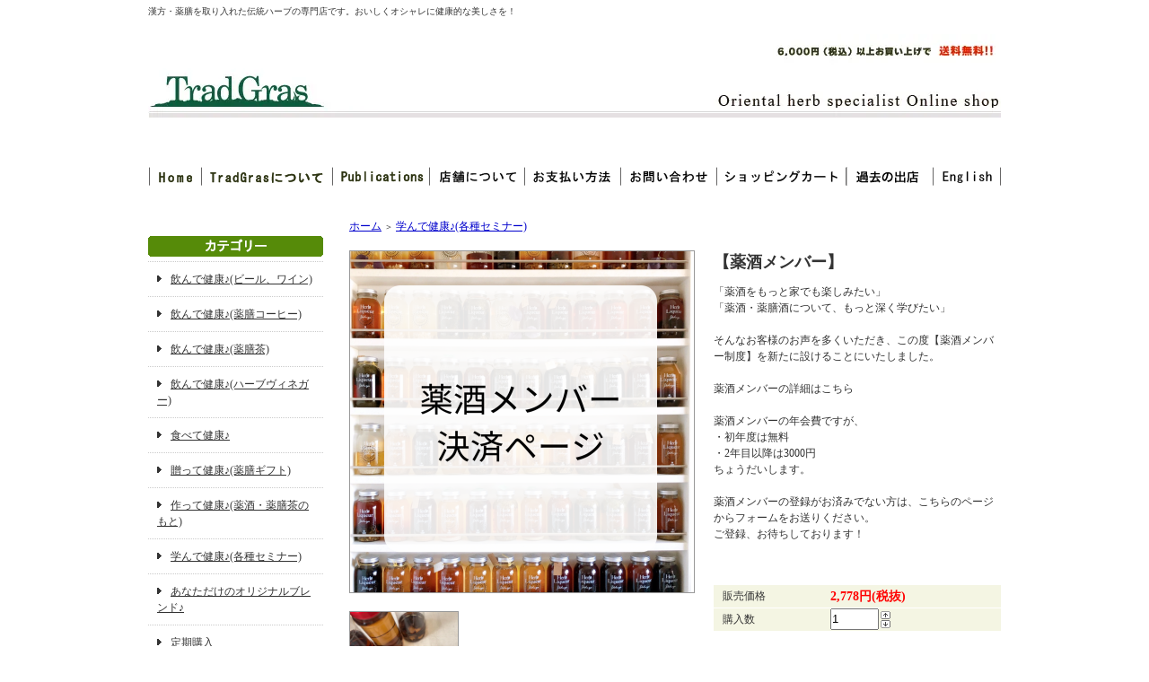

--- FILE ---
content_type: text/html; charset=EUC-JP
request_url: https://yakusyu.shop/?pid=175726600
body_size: 8801
content:
<!DOCTYPE html PUBLIC "-//W3C//DTD XHTML 1.0 Transitional//EN" "http://www.w3.org/TR/xhtml1/DTD/xhtml1-transitional.dtd">
<html xmlns:og="http://ogp.me/ns#" xmlns:fb="http://www.facebook.com/2008/fbml" xmlns:mixi="http://mixi-platform.com/ns#" xmlns="http://www.w3.org/1999/xhtml" xml:lang="ja" lang="ja" dir="ltr">
<head>
<meta http-equiv="content-type" content="text/html; charset=euc-jp" />
<meta http-equiv="X-UA-Compatible" content="IE=edge,chrome=1" />
<title>【薬酒メンバー】 - 漢方・薬膳を取り入れた伝統ハーブの専門店　TradGras トラッドグラスです。おいしくオシャレに健康的な美しさを！</title>
<meta name="Keywords" content="【薬酒メンバー】,TradGras,tradgras,トラッドグラス,薬膳,ハーブ,薬酒,herb,herbal,美容,健康,アンチエイジング,herlthy,お酢,酢,vinegar,herb vinegar,薬膳ビール,beer,ハーブティ,herb tea,漢方茶,薬膳茶,抗酸化,カテキン,薬膳みそ,ハーブみそ,ハーブ味噌,herb miso,薬膳コーヒー,herb coffee,coffee,コーヒー,ハーブコーヒー,ダイエット,花粉症,冷え症,血の巡りを良くする,インナービューティー,ギフト専門店," />
<meta name="Description" content="薬膳と伝統ハーブの専門店TradGrasです。カラダの内側から健康的な美しさを！" />
<meta name="Author" content="株式会社haremune" />
<meta name="Copyright" content="haremune.inc" />
<meta http-equiv="content-style-type" content="text/css" />
<meta http-equiv="content-script-type" content="text/javascript" />
<link rel="stylesheet" href="https://img08.shop-pro.jp/PA01206/412/css/3/index.css?cmsp_timestamp=20221102185133" type="text/css" />
<link rel="stylesheet" href="https://img08.shop-pro.jp/PA01206/412/css/3/product.css?cmsp_timestamp=20221102185133" type="text/css" />

<link rel="alternate" type="application/rss+xml" title="rss" href="https://yakusyu.shop/?mode=rss" />
<script type="text/javascript" src="//ajax.googleapis.com/ajax/libs/jquery/1.7.2/jquery.min.js" ></script>
<meta property="og:title" content="【薬酒メンバー】 - 漢方・薬膳を取り入れた伝統ハーブの専門店　TradGras トラッドグラスです。おいしくオシャレに健康的な美しさを！" />
<meta property="og:description" content="薬膳と伝統ハーブの専門店TradGrasです。カラダの内側から健康的な美しさを！" />
<meta property="og:url" content="https://yakusyu.shop?pid=175726600" />
<meta property="og:site_name" content="漢方・薬膳を取り入れた伝統ハーブの専門店　TradGras トラッドグラスです。おいしくオシャレに健康的な美しさを！" />
<meta property="og:image" content="https://img08.shop-pro.jp/PA01206/412/product/175726600.png?cmsp_timestamp=20230711164643"/>
<meta property="og:type" content="product" />
<meta property="product:price:amount" content="3000" />
<meta property="product:price:currency" content="JPY" />
<meta property="product:product_link" content="https://yakusyu.shop?pid=175726600" />
<script>
  var Colorme = {"page":"product","shop":{"account_id":"PA01206412","title":"\u6f22\u65b9\u30fb\u85ac\u81b3\u3092\u53d6\u308a\u5165\u308c\u305f\u4f1d\u7d71\u30cf\u30fc\u30d6\u306e\u5c02\u9580\u5e97\u3000TradGras \u30c8\u30e9\u30c3\u30c9\u30b0\u30e9\u30b9\u3067\u3059\u3002\u304a\u3044\u3057\u304f\u30aa\u30b7\u30e3\u30ec\u306b\u5065\u5eb7\u7684\u306a\u7f8e\u3057\u3055\u3092\uff01"},"basket":{"total_price":0,"items":[]},"customer":{"id":null},"inventory_control":"none","product":{"shop_uid":"PA01206412","id":175726600,"name":"\u3010\u85ac\u9152\u30e1\u30f3\u30d0\u30fc\u3011","model_number":"","stock_num":null,"sales_price":2778,"sales_price_including_tax":3000,"variants":[],"category":{"id_big":2873406,"id_small":0},"groups":[],"members_price":2778,"members_price_including_tax":3000}};

  (function() {
    function insertScriptTags() {
      var scriptTagDetails = [{"src":"https:\/\/connect.buyee.jp\/2869adcbaf03dc4f5da394a4a51085b976957a8e236665c6593887d6a01b19b5\/main.js","integrity":"sha384-3qJt833Hel6wEwoNZ48OL6eTdKAuiSVah6h5HouJE6PhkkmY2ccIDJPMW\/4FPO6r"}];
      var entry = document.getElementsByTagName('script')[0];

      scriptTagDetails.forEach(function(tagDetail) {
        var script = document.createElement('script');

        script.type = 'text/javascript';
        script.src = tagDetail.src;
        script.async = true;

        if( tagDetail.integrity ) {
          script.integrity = tagDetail.integrity;
          script.setAttribute('crossorigin', 'anonymous');
        }

        entry.parentNode.insertBefore(script, entry);
      })
    }

    window.addEventListener('load', insertScriptTags, false);
  })();
</script>
</head>
<body>
<meta name="colorme-acc-payload" content="?st=1&pt=10029&ut=175726600&at=PA01206412&v=20260119192805&re=&cn=f5e7fb4d78f67ab8f10a6ddf783a5a2e" width="1" height="1" alt="" /><script>!function(){"use strict";Array.prototype.slice.call(document.getElementsByTagName("script")).filter((function(t){return t.src&&t.src.match(new RegExp("dist/acc-track.js$"))})).forEach((function(t){return document.body.removeChild(t)})),function t(c){var r=arguments.length>1&&void 0!==arguments[1]?arguments[1]:0;if(!(r>=c.length)){var e=document.createElement("script");e.onerror=function(){return t(c,r+1)},e.src="https://"+c[r]+"/dist/acc-track.js?rev=3",document.body.appendChild(e)}}(["acclog001.shop-pro.jp","acclog002.shop-pro.jp"])}();</script><script>
  (function(i,s,o,g,r,a,m){i['GoogleAnalyticsObject']=r;i[r]=i[r]||function(){
  (i[r].q=i[r].q||[]).push(arguments)},i[r].l=1*new Date();a=s.createElement(o),
  m=s.getElementsByTagName(o)[0];a.async=1;a.src=g;m.parentNode.insertBefore(a,m)
  })(window,document,'script','https://www.google-analytics.com/analytics.js','ga');

  ga('create', 'UA-87941590-2', 'auto');
  ga('send', 'pageview');

</script>



<div style="margin:0px auto; width:950px; text-align:left;">


<div id="header">
<p>漢方・薬膳を取り入れた伝統ハーブの専門店です。おいしくオシャレに健康的な美しさを！</p>
	<table cellpadding="0" cellspacing="0" border="0" class="title">
		<tr>
			<td align="center"><a href="./"><img src="https://img08.shop-pro.jp/PA01206/412/PA01206412.jpg?cmsp_timestamp=20260107153504" alt="漢方・薬膳を取り入れた伝統ハーブの専門店　TradGras トラッドグラスです。おいしくオシャレに健康的な美しさを！" /></a></td>
		</tr>
	</table>
	

	
	<table width="950" height="63" cellpadding="0" cellspacing="0" border="0" id="gbn">
		<tr>
			<td id="gbn0"><a href="http://tradgras.shop-pro.jp/"><img src="https://img08.shop-pro.jp/PA01206/412/etc/mainmenu_06.gif?20130316022439" alt="Home" /></a></td>
			<td id="gbn1"><a href="http://tradgras.shop-pro.jp/?mode=f5"><img src="https://img08.shop-pro.jp/PA01206/412/etc/mainmenu_07.gif?20130316022455" alt="TradGrasについて" /></a></td>
			<td id="gbn2"><a href="http://tradgras.shop-pro.jp/?mode=f1"><img src="https://img08.shop-pro.jp/PA01206/412/etc/TOP_08.gif?cmsp_timestamp=20150524124702" alt="Publications" /></a></td>
			<td id="gbn3"><a href="http://yakusyu.net/" target="_blank"><img src="https://img08.shop-pro.jp/PA01206/412/etc/mainmenu_09.gif?20130316022518" alt="店舗について" /></a></td>
			<td id="gbn4"><a href="https://yakusyu.shop/?mode=sk#payment"><img src="https://img08.shop-pro.jp/PA01206/412/etc/mainmenu_10.gif?20130316022531" alt="お支払い方法について" /></a></td>
			<td id="gbn5"><a href="https://tradgras.shop-pro.jp/customer/inquiries/new"><img src="https://img08.shop-pro.jp/PA01206/412/etc/mainmenu_11.gif?20130316022542" alt="お問い合わせ" /></a></td>
			<td id="gbn6"><a href="https://yakusyu.shop/cart/proxy/basket?shop_id=PA01206412&shop_domain=yakusyu.shop"><img src="https://img08.shop-pro.jp/PA01206/412/etc/mainmenu_12.gif?20130316022555" alt="カートを見る" /></a></td>
			<td id="gbn7"><a href="http://tradgras.shop-pro.jp/?mode=f9" target="_blank"><img src="https://img08.shop-pro.jp/PA01206/412/etc/mainmenu_16.gif?20140815162741" alt="過去の出店について" /></a></td>      
			<td id="gbn8"><img src="https://img08.shop-pro.jp/PA01206/412/etc/mainmenu_14.gif?20130316022816" /></td>


		</tr>
	</table>






<!--<a href="http://tradgras.shop-pro.jp/?mode=cate&cbid=1472369&csid=0">
<img src="//img08.shop-pro.jp/PA01206/412/etc/bnr_xmas.jpg?cmsp_timestamp=2045062849" alt="キャンペーン"></a><br>-->


</div>




<table width="950" cellpadding="0" cellspacing="0" border="0">
	<tr>
		
		<td width="224" valign="top">
			<div id="side_area">
			



				
				
				<table cellpadding="0" cellspacing="0" border="0" class="sidemenu" width="195">
					<tr>
						<td class="side_title"><img src="https://img08.shop-pro.jp/PA01206/412/etc/TOP_48.gif?20130228031559" alt="カテゴリー" /></td>
					</tr>
											<tr>
							<td class="side_cat_text">
								<div class="st_contents" width="195">
									<a href="https://yakusyu.shop/?mode=cate&cbid=2872900&csid=0">
										飲んで健康♪(ビール、ワイン)
																			</a>
								</div>
							</td>
						</tr>
											<tr>
							<td class="side_cat_text">
								<div class="st_contents" width="195">
									<a href="https://yakusyu.shop/?mode=cate&cbid=2872901&csid=0">
										飲んで健康♪(薬膳コーヒー)
																			</a>
								</div>
							</td>
						</tr>
											<tr>
							<td class="side_cat_text">
								<div class="st_contents" width="195">
									<a href="https://yakusyu.shop/?mode=cate&cbid=1472368&csid=0">
										飲んで健康♪(薬膳茶)
																			</a>
								</div>
							</td>
						</tr>
											<tr>
							<td class="side_cat_text">
								<div class="st_contents" width="195">
									<a href="https://yakusyu.shop/?mode=cate&cbid=1472360&csid=0">
										飲んで健康♪(ハーブヴィネガー)
																			</a>
								</div>
							</td>
						</tr>
											<tr>
							<td class="side_cat_text">
								<div class="st_contents" width="195">
									<a href="https://yakusyu.shop/?mode=cate&cbid=2872902&csid=0">
										食べて健康♪
																			</a>
								</div>
							</td>
						</tr>
											<tr>
							<td class="side_cat_text">
								<div class="st_contents" width="195">
									<a href="https://yakusyu.shop/?mode=cate&cbid=2872903&csid=0">
										贈って健康♪(薬膳ギフト)
																			</a>
								</div>
							</td>
						</tr>
											<tr>
							<td class="side_cat_text">
								<div class="st_contents" width="195">
									<a href="https://yakusyu.shop/?mode=cate&cbid=1498114&csid=0">
										作って健康♪(薬酒・薬膳茶のもと)
																			</a>
								</div>
							</td>
						</tr>
											<tr>
							<td class="side_cat_text">
								<div class="st_contents" width="195">
									<a href="https://yakusyu.shop/?mode=cate&cbid=2873406&csid=0">
										学んで健康♪(各種セミナー)
																			</a>
								</div>
							</td>
						</tr>
											<tr>
							<td class="side_cat_text">
								<div class="st_contents" width="195">
									<a href="https://yakusyu.shop/?mode=cate&cbid=1494155&csid=0">
										あなただけのオリジナルブレンド♪
																			</a>
								</div>
							</td>
						</tr>
											<tr>
							<td class="side_cat_text">
								<div class="st_contents" width="195">
									<a href="https://yakusyu.shop/?mode=cate&cbid=1897334&csid=0">
										定期購入
																			</a>
								</div>
							</td>
						</tr>
										
											<tr>
							<td class="side_cat_text_group" width="195">
								<div class="st_contents">
									<a href="https://yakusyu.shop/?mode=grp&gid=1131288">
										自分用に♪お買い得商品
																			</a>
								</div>
							</td>
						</tr>
										
					<tr>
						<td class="side_cat_bottom"></td>
					</tr>
				</table>
				

				
				<table cellpadding="0" cellspacing="0" border="0" class="sidemenu" width="195">
					<tr>
						<td class="side_title"><img src="https://img08.shop-pro.jp/PA01206/412/etc/nayami_01.gif?20130306211516" alt="商品検索" /></td>
					</tr>
					<tr>
						<td class="side_text_nayami1 " align="center">
								<a href="http://tradgras.shop-pro.jp/?mode=grp&gid=578993"><img src="https://img08.shop-pro.jp/PA01206/412/etc/nayami_03.jpg?20130319004344" alt="ダイエット" /></a>
						</td>
					</tr>
					<tr>
						<td class="side_text_nayami" align="center">
								<a href="http://tradgras.shop-pro.jp/?mode=grp&gid=578994"><img src="https://img08.shop-pro.jp/PA01206/412/etc/nayami_04.jpg?20130319004354" alt="花粉症" /></a>
						</td>
					</tr>
					<tr>
						<td class="side_text_nayami" align="center">
								<a href="http://tradgras.shop-pro.jp/?mode=grp&gid=578995"><img src="https://img08.shop-pro.jp/PA01206/412/etc/nayami_05.gif?20130319004404" alt="生理痛" /></a>
						</td>
					</tr>
				</table>
				



				<table cellpadding="0" cellspacing="0" border="0" class="sidemenu" width="195">
					<tr>
						<td class="side_title"><a href="http://tradgras.shop-pro.jp/?mode=cate&cbid=1472369&csid=0"><img src="https://img08.shop-pro.jp/PA01206/412/etc/gift.jpg?20130316150111" alt="ギフトセット" /></img></td>
					</tr>
        </table>



				<table cellpadding="0" cellspacing="0" border="0" class="sidemenu" width="195">
					<tr>
						<td class="side_title"><a href="http://tradgras.shop-pro.jp/?mode=cate&cbid=1897334&csid=0"><img src="https://img08.shop-pro.jp/PA01206/412/etc/teiki.jpg?20150212010025" alt="定期購入" /></img></td>
					</tr>
        </table>





				<table cellpadding="0" cellspacing="0" border="0" class="sidemenu" width="195">
					<tr>
						<td class="side_title"><img src="https://img08.shop-pro.jp/PA01206/412/etc/sarch.gif?20130307005048" alt="商品検索" /></td>
					</tr>
					<tr>
						<td class="side_text" align="center">
							<div class="st_contents">
								<form action="https://yakusyu.shop/" method="GET">
									<input type="hidden" name="mode" value="srh" />
									<select name="cid" class="side_form_select">
										<option value="">全ての商品から</option>
																					<option value="2872900,0">飲んで健康♪(ビール、ワイン)</option>
																					<option value="2872901,0">飲んで健康♪(薬膳コーヒー)</option>
																					<option value="1472368,0">飲んで健康♪(薬膳茶)</option>
																					<option value="1472360,0">飲んで健康♪(ハーブヴィネガー)</option>
																					<option value="2872902,0">食べて健康♪</option>
																					<option value="2872903,0">贈って健康♪(薬膳ギフト)</option>
																					<option value="1498114,0">作って健康♪(薬酒・薬膳茶のもと)</option>
																					<option value="2873406,0">学んで健康♪(各種セミナー)</option>
																					<option value="1494155,0">あなただけのオリジナルブレンド♪</option>
																					<option value="1897334,0">定期購入</option>
																			</select>
									<input type="text" name="keyword" class="side_form_input"><input type="submit" value="検索" />
								</form>
							</div>
						</td>
					</tr>
					<tr>
						<td class="side_bottom"></td>
					</tr>
				</table>
				





				
								


				
									<table cellpadding="0" cellspacing="0" border="0" class="mypage" width="195">
						<tr>
							<td class="mypage"><img src="https://img08.shop-pro.jp/PA01206/412/etc/mypage.gif?20130306222649" alt="会員専用ページ" /></td>
						</tr>
						<tr>
							<td class="side_text_members">
																	<div id="btn_members_login">
										<a href="https://yakusyu.shop/?mode=login&shop_back_url=https%3A%2F%2Fyakusyu.shop%2F"><img class="sp20" src="https://img08.shop-pro.jp/PA01206/412/etc/login.gif?20130306222629" alt="ログイン" /></a>
									</div>
																			<div id="btn_members_signup">
											<span>はじめてのお客様へ</span>
											<a href="https://yakusyu.shop/customer/signup/new"><img src="https://img.shop-pro.jp/tmpl_img/32/rs_m_join.gif" alt="新規会員登録はこちら" /></a>
										</div>
																								</td>
						</tr>
						<tr>
							<td class="mypageb"><img src="https://img08.shop-pro.jp/PA01206/412/etc/loginbtm.gif?20130306222705" /></td>
						</tr>
					</table>
								

			
				
				
									<table cellpadding="0" cellspacing="0" border="0" class="sidemenu" width="195">
						<tr>
							<td class="side_title"><img src="https://img08.shop-pro.jp/PA01206/412/etc/TOP_69.gif?20130306223656" alt="おすすめ商品" /></td>
						</tr>
						<tr>
							<td class="side_text">
								<div class="st_contents">
									<ul>
																					<li><a href="?pid=55454506">・Herb vinegar standard<br>( ハーブ ビネガー スタンダード )</a></li>
																					<li><a href="?pid=56221257">・New薬膳ハーブティ <br>BABY SMILE <br>妊活中の方達の間で話題沸騰！</a></li>
																					<li><a href="?pid=56221335">・ハーブコーヒー★Beauty Coffee<br>Sweet</a></li>
																					<li><a href="?pid=56505240">・薬膳ビューティーセット　ビネガー＆コーヒーギフト</a></li>
																					<li><a href="?pid=89964324">・薬膳ビール＆コーヒーのギフトセット</a></li>
																					<li><a href="?pid=101497064">・おいしい薬膳ノンカフェインコーヒー＆ハーブティーギフト</a></li>
																					<li><a href="?pid=150343335">・薬膳ワイン"LIBIDO"</a></li>
																					<li><a href="?pid=169942384">・薬膳スパークリングワイン　葉之氣　HANOKI</a></li>
																					<li><a href="?pid=175398941">・お手軽オリジナルブレンド茶</a></li>
																					<li><a href="?pid=176927152">・毎月25日にお届け！お手軽オリジナルブレンド茶</a></li>
																					<li><a href="?pid=177506684">・【本格】オリジナル薬酒のもと(オンライン薬酒バー)</a></li>
																					<li><a href="?pid=150267483">・免疫力アップティー （期間限定）</a></li>
																					<li><a href="?pid=150268952">・免疫力アップコーヒー</a></li>
																			</ul>
								</div>
							</td>
						</tr>
						<tr>
							<td class="side_bottom"></td>
						</tr>
					</table>
								
			
				
				
									<table cellpadding="0" cellspacing="0" border="0" class="sidemenu" width="195">
						<tr>
							<td class="side_title"><img src="https://img08.shop-pro.jp/PA01206/412/etc/TOP_71.gif?20130307010937" alt="売れ筋商品" /></td>
						</tr>
						<tr>
							<td class="side_text">
								<div class="st_contents">
									<ul>
																					<li><a href="?pid=55607942">・薬膳ビール<br>麦膳  premium</a></li>
																					<li><a href="?pid=56221231">・New薬膳ハーブティ<br> Energy Shower</a></li>
																					<li><a href="?pid=56221257">・New薬膳ハーブティ <br>BABY SMILE <br>妊活中の方達の間で話題沸騰！</a></li>
																					<li><a href="?pid=70941803">・Good Sleep Coffee ~眠れるコーヒー~</a></li>
																					<li><a href="?pid=101497657">・薬膳ビネガー＆ハーブティーギフト</a></li>
																					<li><a href="?pid=150268952">・免疫力アップコーヒー</a></li>
																					<li><a href="?pid=150343335">・薬膳ワイン"LIBIDO"</a></li>
																					<li><a href="?pid=150267483">・免疫力アップティー （期間限定）</a></li>
																					<li><a href="?pid=89964324">・薬膳ビール＆コーヒーのギフトセット</a></li>
																					<li><a href="?pid=56221213">・Herb vinegar Beauty & Healthy<br>( ハーブ ビネガー ビューティー アンド ヘルシー )</a></li>
																					<li><a href="?pid=56473883">・ハーブビネガー３本セット</a></li>
																					<li><a href="?pid=56221348">・薬膳ハーブみそ<br>Standard</a></li>
																			</ul>
								</div>
							</td>
						</tr>
						<tr>
							<td class="side_bottom"></td>
						</tr>
					</table>
								
				
				
								
			
				
			
				
									<table cellpadding="0" cellspacing="0" border="0" class="sidemenu" width="195">
						<tr>
							<td class="side_title"><img src="https://img.shop-pro.jp/tmpl_img/32/rs_m_mail.gif" alt="メールマガジン" /></td>
						</tr>
						<tr>
							<td class="side_text"><div class="st_contents" style="text-align:center;"><a href="https://tradgras.shop-pro.jp/customer/newsletter/subscriptions/new">メルマガ登録・解除はこちら</a></div></td>
						</tr>
						<tr>
							<td class="side_bottom"></td>
						</tr>
					</table>
								
			
				
									<table cellpadding="0" cellspacing="0" border="0" class="sidemenu" width="195">
						<tr>
							<td class="side_title"><img src="https://img.shop-pro.jp/tmpl_img/32/rs_m_shop.gif" alt="ショップ紹介" /></td>
						</tr>
						<tr>
							<td class="side_text" style="text-align:center;">
								<div class="st_contents">
																		<div id="manager_name">
										薬酒・薬膳酒協会理事　　　　　　　　　　　　保科有理
									</div>
									<div style="text-align:left; margin-bottom:5px;">
										身土不二とも言いますが、日本人には日本古来からの伝統ハーブ＝薬膳・漢方が合っていると思います。病気になる前に自分の身体を癒して免疫力を高め予防する。健康志向の世の中ですが、好きな物をおいしいと思って飲みながら食べながら、日本の知恵である薬膳や漢方を手軽に生活の中に取り入れる事で、より身体の中からキレイに健康にそして笑顔でいて欲しいと思っています。
									</div>
																	</div>
							</td>
						</tr>
						<tr>
							<td class="side_bottom"></td>
						</tr>
					</table>
								
			
				
				
									<table cellpadding="0" cellspacing="0" border="0" class="sidemenu" width="195">
						<tr>
							<td class="side_title"><img src="https://img08.shop-pro.jp/PA01206/412/etc/sidemenu.gif?20130314234718" alt="お客様へ" /></td>
						</tr>
						<tr>
							<td class="side_text">
								<div class="st_contents">
									<ul>
																					<li><a href="https://yakusyu.shop/?mode=f3">お客様の声</a></li>
																					<li><a href="https://yakusyu.shop/?mode=f4">放射能について</a></li>
																					<li><a href="https://yakusyu.shop/?mode=f6">キャンペーン</a></li>
																					<li><a href="https://yakusyu.shop/?mode=f7">ハーブについて</a></li>
																					<li><a href="https://yakusyu.shop/?mode=f8">薬膳酒の紹介</a></li>
																					<li><a href="https://yakusyu.shop/?mode=f9">過去の出店</a></li>
																			</ul>
								</div>
							</td>
						</tr>
						<tr>
							<td class="side_bottom"></td>
						</tr>
					</table>
								



					<table cellpadding="0" cellspacing="0" border="0" class="sidemenu" width="195">
						<tr>
							<td class="side_text">
								<div class="st_contents">
									<ul>
											<li><a href="https://yakusyu.shop/?mode=privacy">プライバシーポリシー</a></li>
									</ul>
								</div>
							</td>
						</tr>
						<tr>
							<td class="side_bottom"></td>
						</tr>
					</table>






		
				<div class="feed" style="width:190px; text-align:center; margin-top:10px;">
					<a href="https://yakusyu.shop/?mode=rss"><img src="https://img.shop-pro.jp/tmpl_img/32/rss.gif" align="absmiddle" alt="rss" /></a> <a href="https://yakusyu.shop/?mode=atom"><img src="https://img.shop-pro.jp/tmpl_img/32/atom.gif" align="absmiddle" alt="atom" /></a>
				</div>
			</div>
		</td>
		

		
		<td width="726" valign="top">
			

<table cellpadding="0" cellspacing="0" border="0" class="footstamp">
	<tr>
		<td style="padding-bottom: 3px;">
		<a href="./">ホーム</a>
		 
			<span class="txt-f10">＞</span> <a href='?mode=cate&cbid=2873406&csid=0'>学んで健康♪(各種セミナー)</a>
						</td>
	</tr>

	</table>






	<form name="product_form" method="post" action="https://yakusyu.shop/cart/proxy/basket/items/add">
		<div class="detail_cont">
			<div class="detail_img_block">
				<div class="detail_img">
											<img src="https://img08.shop-pro.jp/PA01206/412/product/175726600.png?cmsp_timestamp=20230711164643" class="main_img" alt="" />
									</div>
				
				<div class="detail_other">
											<div class="sub">
							<a target="_blank" href="https://img08.shop-pro.jp/PA01206/412/product/175726600_o1.jpg?cmsp_timestamp=20230711164643"><img src="https://img08.shop-pro.jp/PA01206/412/product/175726600_o1.jpg?cmsp_timestamp=20230711164643" /></a>
						</div>
																				<br style="clear:both;" />
				</div>
			</div>
			
			<div class="detail_txt_block">
				<div class="product_name">【薬酒メンバー】</div>

				<div class="expl_block">「薬酒をもっと家でも楽しみたい」<br>
「薬酒・薬膳酒について、もっと深く学びたい」<br>
<br>
そんなお客様のお声を多くいただき、この度【薬酒メンバー制度】を新たに設けることにいたしました。<br>
<br>
薬酒メンバーの詳細はこちら<br>
<br>
薬酒メンバーの年会費ですが、<br>
・初年度は無料<br>
・2年目以降は3000円<br>
ちょうだいします。<br>
<br>
薬酒メンバーの登録がお済みでない方は、こちらのページからフォームをお送りください。<br>
ご登録、お待ちしております！<br>
<br></div>


				<table border="0" cellpadding="0" cellspacing="0" class="table" align="center" width="294">
																<tr>
							<td class="tit">販売価格</td>
							<td class="cont">
																		
										<p class="price_detail">2,778円(税抜)</p>
																</td>
						</tr>
										
											<tr>
							<td class="tit">購入数</td>
							<td class="cont">
									<table border="0" cellpadding="0" cellspacing="0">
										<tr>
											<td><input type="text" name="product_num" style="width:50px;" value="1" /></td>
											<td>
												<div style="width:15px; margin:0px;">
													<a href="javascript:f_change_num2(document.product_form.product_num,'1',1,null);"><img src="https://img.shop-pro.jp/common/nup.gif" alt="" /></a>
													<a href="javascript:f_change_num2(document.product_form.product_num,'0',1,null);"><img src="https://img.shop-pro.jp/common/ndown.gif" alt="" /></a>
												</div>
											</td>
											<td></td>
										</tr>
									</table>
							</td>
						</tr>
					
					
										
										
				</table>


				
				<p class="stock_error" style="font-weight:bold;color:red;padding:10px 0;display:none;"></p>

				
								
							
				<div class="sk_link_other"><a href="https://yakusyu.shop/?mode=sk">&raquo;&nbsp;特定商取引法に基づく表記 (返品など)</a></div>
				
				
								
				<ul class="product-linkList">
					<li class="txt_back"><a href="https://yakusyu.shop/?mode=cate&cbid=2873406&csid=0">買い物を続ける</a></li>
					<li class="txt_tell"><a href="https://tradgras.shop-pro.jp/customer/products/175726600/inquiries/new">この商品について問い合わせる</a></li>
					<li class="txt_inq"><a href="mailto:?subject=%E3%80%90%E6%BC%A2%E6%96%B9%E3%83%BB%E8%96%AC%E8%86%B3%E3%82%92%E5%8F%96%E3%82%8A%E5%85%A5%E3%82%8C%E3%81%9F%E4%BC%9D%E7%B5%B1%E3%83%8F%E3%83%BC%E3%83%96%E3%81%AE%E5%B0%82%E9%96%80%E5%BA%97%E3%80%80TradGras%20%E3%83%88%E3%83%A9%E3%83%83%E3%83%89%E3%82%B0%E3%83%A9%E3%82%B9%E3%81%A7%E3%81%99%E3%80%82%E3%81%8A%E3%81%84%E3%81%97%E3%81%8F%E3%82%AA%E3%82%B7%E3%83%A3%E3%83%AC%E3%81%AB%E5%81%A5%E5%BA%B7%E7%9A%84%E3%81%AA%E7%BE%8E%E3%81%97%E3%81%95%E3%82%92%EF%BC%81%E3%80%91%E3%81%AE%E3%80%8C%E3%80%90%E8%96%AC%E9%85%92%E3%83%A1%E3%83%B3%E3%83%90%E3%83%BC%E3%80%91%E3%80%8D%E3%81%8C%E3%81%8A%E3%81%99%E3%81%99%E3%82%81%E3%81%A7%E3%81%99%EF%BC%81&body=%0D%0A%0D%0A%E2%96%A0%E5%95%86%E5%93%81%E3%80%8C%E3%80%90%E8%96%AC%E9%85%92%E3%83%A1%E3%83%B3%E3%83%90%E3%83%BC%E3%80%91%E3%80%8D%E3%81%AEURL%0D%0Ahttps%3A%2F%2Fyakusyu.shop%2F%3Fpid%3D175726600%0D%0A%0D%0A%E2%96%A0%E3%82%B7%E3%83%A7%E3%83%83%E3%83%97%E3%81%AEURL%0Ahttps%3A%2F%2Fyakusyu.shop%2F">この商品を友達に教える</a></li>
								</ul>
				
				
				

										<div class="rs_pd_cart_btn disable_cartin"><input type="image" src="//img08.shop-pro.jp/PA01206/412/etc/cart.gif?20130308043855" width="158" height="37"name="submit" alt="カートに入れる" style="border:none;" ></div>
								
								
			</div>

			<br style="clear:both;" />
			<input type="hidden" name="user_hash" value="b9ac06ae4dba3f2beea81d4548a3f143"><input type="hidden" name="members_hash" value="b9ac06ae4dba3f2beea81d4548a3f143"><input type="hidden" name="shop_id" value="PA01206412"><input type="hidden" name="product_id" value="175726600"><input type="hidden" name="members_id" value=""><input type="hidden" name="back_url" value="https://yakusyu.shop/?pid=175726600"><input type="hidden" name="reference_token" value="81e74588924a4bd4960456f47270c4ea"><input type="hidden" name="shop_domain" value="yakusyu.shop">
		</div>
	</form>




	
		
	


<div class="sp100"> </div>


	<div class="main_title"><img src="https://img08.shop-pro.jp/PA01206/412/etc/osusume.gif?20130307003607" alt="おすすめ商品" /></div>
			<div class="product_list">
			<div class="product_item" align="center">
				<div class="ci_img">
											<a href="?pid=55454506"><img src="https://img08.shop-pro.jp/PA01206/412/product/55454506_th.jpg?20130314033209" alt="" /></a>
									</div>
			</div>

				<div class="name">
					<a href="?pid=55454506">Herb vinegar standard<br>( ハーブ ビネガー スタンダード )</a>
				</div>
				<div class="price">
											
						<p class="price_top">2,640円(税抜)</p>
															</div>

		</div>
		
					<div class="product_list">
			<div class="product_item" align="center">
				<div class="ci_img">
											<a href="?pid=56221257"><img src="https://img08.shop-pro.jp/PA01206/412/product/56221257_th.jpg?cmsp_timestamp=20180522162526" alt="" /></a>
									</div>
			</div>

				<div class="name">
					<a href="?pid=56221257">New薬膳ハーブティ <br>BABY SMILE <br>妊活中の方達の間で話題沸騰！</a>
				</div>
				<div class="price">
											
						<p class="price_top">2,178円(税抜)</p>
															</div>

		</div>
		
					<div class="product_list">
			<div class="product_item" align="center">
				<div class="ci_img">
											<a href="?pid=56221335"><img src="https://img08.shop-pro.jp/PA01206/412/product/56221335_th.jpg?cmsp_timestamp=20160226181504" alt="" /></a>
									</div>
			</div>

				<div class="name">
					<a href="?pid=56221335">ハーブコーヒー★Beauty Coffee<br>Sweet</a>
				</div>
				<div class="price">
											
						<p class="price_top">2,750円(税抜)</p>
															</div>

		</div>
		
					<div class="product_list">
			<div class="product_item" align="center">
				<div class="ci_img">
											<a href="?pid=56505240"><img src="https://img08.shop-pro.jp/PA01206/412/product/56505240_th.jpg?cmsp_timestamp=20160422131017" alt="" /></a>
									</div>
			</div>

				<div class="name">
					<a href="?pid=56505240">薬膳ビューティーセット　ビネガー＆コーヒーギフト</a>
				</div>
				<div class="price">
											
						<p class="price_top">4,840円(税抜)</p>
															</div>

		</div>
		
					<br style="clear:both;" />
					<div class="product_list">
			<div class="product_item" align="center">
				<div class="ci_img">
											<a href="?pid=89964324"><img src="https://img08.shop-pro.jp/PA01206/412/product/89964324_th.jpg?cmsp_timestamp=20150520002508" alt="" /></a>
									</div>
			</div>

				<div class="name">
					<a href="?pid=89964324">薬膳ビール＆コーヒーのギフトセット</a>
				</div>
				<div class="price">
											
						<p class="price_top">4,070円(税抜)</p>
															</div>

		</div>
		
					<div class="product_list">
			<div class="product_item" align="center">
				<div class="ci_img">
											<a href="?pid=101497064"><img src="https://img08.shop-pro.jp/PA01206/412/product/101497064_th.jpg?cmsp_timestamp=20160422122230" alt="" /></a>
									</div>
			</div>

				<div class="name">
					<a href="?pid=101497064">おいしい薬膳ノンカフェインコーヒー＆ハーブティーギフト</a>
				</div>
				<div class="price">
											
						<p class="price_top">4,620円(税抜)</p>
															</div>

		</div>
		
					<div class="product_list">
			<div class="product_item" align="center">
				<div class="ci_img">
											<a href="?pid=150343335"><img src="https://img08.shop-pro.jp/PA01206/412/product/150343335_th.jpg?cmsp_timestamp=20220819164719" alt="" /></a>
									</div>
			</div>

				<div class="name">
					<a href="?pid=150343335">薬膳ワイン"LIBIDO"</a>
				</div>
				<div class="price">
											
						<p class="price_top">3,740円(税抜)</p>
															</div>

		</div>
		
					<div class="product_list">
			<div class="product_item" align="center">
				<div class="ci_img">
											<a href="?pid=169942384"><img src="https://img08.shop-pro.jp/PA01206/412/product/169942384_th.jpg?cmsp_timestamp=20220819170348" alt="" /></a>
									</div>
			</div>

				<div class="name">
					<a href="?pid=169942384">薬膳スパークリングワイン　葉之氣　HANOKI</a>
				</div>
				<div class="price">
											
						<p class="price_top">8,140円(税抜)</p>
															</div>

		</div>
		
					<br style="clear:both;" />
					<div class="product_list">
			<div class="product_item" align="center">
				<div class="ci_img">
											<a href="?pid=175398941"><img src="https://img08.shop-pro.jp/PA01206/412/product/175398941_th.jpg?cmsp_timestamp=20230621201351" alt="" /></a>
									</div>
			</div>

				<div class="name">
					<a href="?pid=175398941">お手軽オリジナルブレンド茶</a>
				</div>
				<div class="price">
											
						<p class="price_top">2,860円(税抜)</p>
															</div>

		</div>
		
					<div class="product_list">
			<div class="product_item" align="center">
				<div class="ci_img">
											<a href="?pid=176927152"><img src="https://img08.shop-pro.jp/PA01206/412/product/176927152_th.jpg?cmsp_timestamp=20230905151403" alt="" /></a>
									</div>
			</div>

				<div class="name">
					<a href="?pid=176927152">毎月25日にお届け！お手軽オリジナルブレンド茶</a>
				</div>
				<div class="price">
											
						<p class="price_top">2,500円(税抜)</p>
															</div>

		</div>
		
					<div class="product_list">
			<div class="product_item" align="center">
				<div class="ci_img">
											<a href="?pid=177506684"><img src="https://img08.shop-pro.jp/PA01206/412/product/177506684_th.jpg?cmsp_timestamp=20231008203405" alt="" /></a>
									</div>
			</div>

				<div class="name">
					<a href="?pid=177506684">【本格】オリジナル薬酒のもと(オンライン薬酒バー)</a>
				</div>
				<div class="price">
											
						<p class="price_top">4,000円(税抜)</p>
															</div>

		</div>
		
					<div class="product_list">
			<div class="product_item" align="center">
				<div class="ci_img">
											<a href="?pid=150267483"><img src="https://img08.shop-pro.jp/PA01206/412/product/150267483_th.jpg?cmsp_timestamp=20200416125031" alt="" /></a>
									</div>
			</div>

				<div class="name">
					<a href="?pid=150267483">免疫力アップティー （期間限定）</a>
				</div>
				<div class="price">
											
						<p class="price_top">2,178円(税抜)</p>
															</div>

		</div>
		
					<br style="clear:both;" />
					<div class="product_list">
			<div class="product_item" align="center">
				<div class="ci_img">
											<a href="?pid=150268952"><img src="https://img08.shop-pro.jp/PA01206/412/product/150268952_th.jpg?cmsp_timestamp=20200416134528" alt="" /></a>
									</div>
			</div>

				<div class="name">
					<a href="?pid=150268952">免疫力アップコーヒー</a>
				</div>
				<div class="price">
											
						<p class="price_top">2,750円(税抜)</p>
															</div>

		</div>
		
				<br style="clear:both;" />






		</td>
		
		
	</tr>
</table>



<table cellpadding="0" cellspacing="0" border="0" id="footer">
	<tr>
		<td>
			<div id="copy">
				Copyright(c)2013 TradGras All Right Reserved.
			</div>
		</td>
	</tr>
</table>


</div><script type="text/javascript" src="https://yakusyu.shop/js/cart.js" ></script>
<script type="text/javascript" src="https://yakusyu.shop/js/async_cart_in.js" ></script>
<script type="text/javascript" src="https://yakusyu.shop/js/product_stock.js" ></script>
<script type="text/javascript" src="https://yakusyu.shop/js/js.cookie.js" ></script>
<script type="text/javascript" src="https://yakusyu.shop/js/favorite_button.js" ></script>
</body></html>

--- FILE ---
content_type: text/css
request_url: https://img08.shop-pro.jp/PA01206/412/css/3/index.css?cmsp_timestamp=20221102185133
body_size: 25808
content:
/* ************************************************ 
 * ------------------------------------------------
 *	�演��荐㊤�
 * ------------------------------------------------
 * ************************************************ */
 
/* --- Reset Start --- 
   --- ���������狗����；腓冴��腟延������冴���菴違�с�� --- */

/* default property reset */
body,div,dl,dt,dd,ul,ol,li,h1,h2,h3,h4,h5,h6,pre,form,fieldset,input,textarea,th,td {margin:0px; padding:0px;}
table {border-collapse:collapse; border-spacing:0px;}
fieldset,img {border:0px;}
ol,ul {list-style:none;}
caption,th {text-align:left;}
h1,h2,h3,h4,h5,h6 {font-size:12px; font-weight:normal;}
q:before,q:after {content:'';}
abbr,acronym {border:0px;}
   
body * {line-height:1.5em; word-break:break-all;}
/* line-height:1.22em;���ゃ���� */
/*
�������潟���泣�ゃ�堺���������膊��冴������絎��с����
������絎������ゃ������������������輝筝��������冴��
荀����������ゃ�≪������紊��眼�������翫���������障����
*/

/* --- Reset End --- */

body {
	font-family:"鐚㍼竺 鐚違�眼�激����", Osaka, "��������茹��� Pro W3";
	line-height:170%;
	margin:0px;
	padding:0px;
	text-align:center;
	font-size:12px;
	color:#333333;
	}

img {
	 vertical-align:bottom;
	}

.bold {
	font-weight:bold;
	}

.cell_mar {
	margin:0px 5px 0px 15px;
	}

a:link    {color:#0000cc;text-decoration:underline;}
a:visited {color:#0000cc;text-decoration:underline;}
a:active  {color:#0000cc;text-decoration:underline;}
a:hover   {color:#ee0000;text-decoration:underline;}

/* ************************************************ 
 *	�������若�＜���ャ��
 * ************************************************ */

#header {
	margin:0x 0px 15px 0px;
	}

#header p {
        font-size: 10px;
        color: #333333;
        margin: 5px 0px 0px 0px;
        padding: 0;

}

.title {
	width:950px;
	height:130px;
	font-weight:bold;
	text-align:center;
	margin-bottom:15px;
	color:#0000cc;
	font-size:22px;
	}

.title a         {color:#0000cc;}
.title a:link    {color:#0000cc; text-decoration:none;}
.title a:visited {color:#0000cc; text-decoration:none;}
.title a:active  {color:#0000cc; text-decoration:none;}
.title a:hover   {color:#0000cc; text-decoration:none;}

#gbn {
	margin-bottom:15px;
	}
	
#gbn0 {width:59px;}
#gbn1 {width:146px;}
#gbn2 {width:108px;}
#gbn3 {width:106px;}
#gbn4 {width:107px;}
#gbn5 {width:107px;}
#gbn6 {width:145px;}
#gbn7 {width:97px;}
#gbn8 {width:76px;text-align:right;}

.menu_1 {
	width:950px;
	height:150px;
	padding:0px 15px 0px 0px;
	margin:0px;
	line-height:0em;
	text-align:right;
	font-size:10px;
	}
	
.menu_1 img{
	vertical-align:top;
	}

.menu_1 a         {color:#FFFFFF; text-decoration:underline;}
.menu_1 a:link    {color:#FFFFFF; text-decoration:underline;}
.menu_1 a:visited {color:#FFFFFF; text-decoration:underline;}
.menu_1 a:active  {color:#FFFFFF; text-decoration:underline;}
.menu_1 a:hover   {color:#FFFFFF; text-decoration:underline;}

#linkSpacer{
	margin:0px 5px 0px 5px;
	}

/* ************************************************ 
 *	綏��眼�＜���ャ��
 * ************************************************ */
#side_area {
	padding-right:29px;
	text-align:left;
padding-top: 15px;
	}


table.sidemenu {
	width:195px;
	margin-bottom:25px;
	color:#333333;
	}

.side_title {
	width:195px;
	height:33px;
	margin-bottom:10px;

	}

.mypage {
	width:195px;
	height:38px;
	margin-top:20px;
        margin-bottom:20px;
	}

.mypageb {
	width:195px;
	height:6px;
	margin-bottom:20px;
	}

.side_text {
	text-align:center;
	padding:10px 10px 10px 10px;
	
	line-height:1.2em;
	}
	
.side_text_members {
	background: url(https://img08.shop-pro.jp/PA01206/412/etc/loginbk.gif?20130306222856) 0px 0px repeat-y;
	display:block;
	text-align:center;
	padding-top:10px;
	}


.side_text_cart {
	display:block;
	text-align:center;
	padding-top:10px;
	}

.side_text_nayami {
	text-align:center;
	padding:0px 0px;
	}

.side_text_nayami1 {
	text-align:center;
	padding:10px 0px 0px 0px;

}
	
.side_text ul li{
	padding-bottom:10px;
	}
	
.side_text ul li img{
	vertical-align:middle;
	}
	
.side_cat_bottom {
	width:195px;
	height:2px;
	background:#FFFFFF url(https://img.shop-pro.jp/tmpl_img/32/left-navi_bg03.gif) 0px 0px no-repeat;
	}

.side_bottom {
	display:block;
	width:195px;
	height:2px;
	background:#FFFFFF url(https://img.shop-pro.jp/tmpl_img/32/left-navi_bg03.gif) 0px 0px no-repeat;
	}
	
.st_contents {
	overflow:hidden;
	width:175px;
	text-align:left;
	}

.side_text a         {color:#333333; text-decoration:underline;}
.side_text a:link    {color:#333333; text-decoration:underline;}
.side_text a:visited {color:#333333; text-decoration:underline;}
.side_text a:active  {color:#333333; text-decoration:underline;}
.side_text a:hover   {color:#C2D83A; text-decoration:underline;}

#manager_name {
	margin:5px 0px;
	font-weight:bold;
	text-align:center;
}


/* ------------------------------------- 
 *	���������眼��衆�����∵������
 * ------------------------------------- */
.side_cat_bg {
	margin-bottom:25px;
	}

.side_cat_text {
	width:195px;
	background:#FFFFFF;
	overflow:hidden;
	}
	
.side_cat_text_group {
	width:195px;
	background:#FFFFFF;
	overflow:hidden;	
}
	
.side_cat_text .st_contents {
	border-top:1px #CBCBCB dotted;
}

.side_cat_text_group .st_contents {
	border-top:1px #e6e6e6 dotted;
}
	
.side_cat_text .st_contents,
.side_cat_text_group .st_contents{
	padding:10px;
	/* background:#FFFFFF url(https://img.shop-pro.jp/tmpl_img/32/left-navi_bg.gif) 0px 0px repeat-y; */
	}
	
.side_cat_text .st_contents a,
.side_cat_text_group .st_contents a {
	background:transparent url(https://img.shop-pro.jp/tmpl_img/32/rs_m_rect.gif) 0px 3px no-repeat;
	padding-left:15px;
}
	
.side_cat_img {
	padding:10px 0px 0px;
	}

.side_cat_text a,.side_cat_text_group a                 {color:#333333; text-decoration:underline;}
.side_cat_text a:link ,.side_cat_text_group a:link      {color:#333333; text-decoration:underline;}
.side_cat_text a:visited,.side_cat_text_group a:visited {color:#333333; text-decoration:underline;}
.side_cat_text a:active,.side_cat_text_group a:active   {color:#333333; text-decoration:underline;}
.side_cat_text a:hover,.side_cat_text_group a:hover     {color:#C2D83A; text-decoration:underline;}


/* ------------------------------------- 
 *	���若����賢 - �������私勝�若���帥�活��/��膩���
 * ------------------------------------- */
.cart_item {
	width:175px;
	overflow:hidden;
	margin:3px 0px 3px 0px;
	padding:5px;
	font-size:10px;
bgcolor: #E4E4E4;

	}
.incart_name {
	text-align:left;
}
.subtotal {
	padding:5px 0;
}
.stotal {
	text-align:right;
}
.total {
	padding:5px 0;
	border-top:1px dotted #C3C3C3;
	text-align:right;
	margin:0;
}

.postage {
	border-top:1px solid #C3C3C3;
	border-bottom:1px solid #C3C3C3;
	padding:5px 0;
}

.postage li {
	margin:5px 0;
	color:red;
	text-align:left;
}

.viewcart {
	padding:5px 0;
	text-align:center;
}	
/* ------------------------------------- 
 *	篌��≦������若��
 * ------------------------------------- */

#btn_members_logout,
#btn_members_signup{
	text-align:center;
	}

#btn_members_login {
	text-align:center;
}





#btn_members_signup span,
#btn_members_logout span {
	display:block;
	font-size:10px;
	line-height:1.1em;
	padding:5px 0px 8px;
	text-align:center;
	}

/* ------------------------------------- 
 *	����罎�膣�
 * ------------------------------------- */
.side_form_select {
	width:175px;
	margin-bottom:5px;
	}

.side_form_input {
	width:120px;
	margin-right:5px;
	}
	

/* ************************************************ 
 *	�����帥�若�＜���ャ��
 * ************************************************ */

#footer #copy{
	border-top:1px #e6e6e6 solid;
	width:950px;
	text-align:center;
	padding-top:30px;
	margin:30px 0px;
	color:#999999;;
	}

#footer a         {color:#0000cc; text-decoration:underline;}
#footer a:link    {color:#0000cc; text-decoration:underline;}
#footer a:visited {color:#0000cc; text-decoration:underline;}
#footer a:active  {color:#0000cc; text-decoration:underline;}
#footer a:hover   {color:#ee0000; text-decoration:underline;}


/* ************************************************ 
 *	�潟�潟���潟���演��
 * ************************************************ */

.main_title {
	width:726px;
	padding-bottom:15px;
	}
	
/* ------------------------------------- 
 *	篌��≦���勝�若��；腓冴�����������若�悟��
 * ------------------------------------- */
.regular_price_top {
	padding:0px;
	margin:0px;
	text-decoration:line-through;
	color:#666666;
        font-weight: normal;
	}

.price_top {
	padding:0px;
	margin:0px;
	font-size:12px;
	color:#666666;
font-weight: normal;
	}

.discount_rate_top {
	padding:0px;
	margin:0px;
	color:#666666;

	}
	
.common_image img{
	margin-bottom:15px;
	display:block;
}

	
/* ------------------------------------- 
 *	�潟�潟���潟��筝��� 羆堺��脂�����号���絎�
 * ------------------------------------- */
#shop_info {
	margin-top:60px;
}

#shop_info_pay .tit,
#shop_info_deli .tit {
	
}

#shop_info .cont {
	padding:15px 20px;
}

#shop_info_pay {background:transparent url(https://img.shop-pro.jp/tmpl_img/32/shop_info_pay_bg.gif) 0px 0px repeat-y;}
#shop_info_deli {background:transparent url(https://img.shop-pro.jp/tmpl_img/32/shop_info_deli_bg.gif) 0px 0px repeat-y;}

#right_pay_deli_bg {
	height:2px;
	background:transparent url(https://img.shop-pro.jp/tmpl_img/32/right-pay_deli_bg.gif) 0px 0px no-repeat;
	width:726px;
}


/* ************************************************ 
 *	TOP�潟�潟���潟��
 * ************************************************ */

/* ------------------------------------- 
 *	���ャ����������
 *	膊��≧�吾���с���ャ�������ｲ莠�����������������������
 *	�糸����荐㊤��с���������������障����
 * ------------------------------------- */
.info_block {
	width:726px;
	margin:0px 0px 0px;
	/*border:#e5e5e5 solid 1px;*/
	}
	
.info_title {
	font-weight:bold;
	margin:0px 0px 10px;
	padding:15px 15px 0px;
}

.info_text {
	padding:20px 0px 10px 0;
	color:#333333;
	}


/* ------------------------------------- 
 *	�����若�鴻���若��
 * ------------------------------------- */
.free_space {
	text-align:left;
	color:#333333;
	}

/* ************************************************ 
 *	����筝�荀с�����ゃ�≪����
 * ************************************************ */

/* ------------------------------------- 
 *	筝�荀ц；腓冴��筝��渇����紊���(����筝�荀э�
 * ------------------------------------- */
.sort_01 {
	width:726px;
	height:28px;
	color: #333333;
	background:#ffffff;
	margin-bottom:1px;
        text-align: right;
	}

.sort_01 a,
.sort_01 a:link,
.sort_01 a:visited {
	text-decoration:underline;
	color:#0000cc;
	}

.sort_01 a:active,
.sort_01 a:hover {
	text-decoration:underline;
	color:#ee0000;
	}

/* 篌��≦���勝�若��；腓� ����筝�荀х�� */
.regular_price_all {
	padding:0px;
	margin:0px;
	text-decoration:line-through;
	color:#666666;
        font-weight: normal;
	}

.price_all {
	padding:0px;
	margin:0px;
	font-size:12px;
	color:#666666;
        font-weight: normal;
	}

.discount_rate_all {
	padding:0px;
	margin:0px;
	color:#666666;
        font-weight: normal;
	}



/* ------------------------------------- 
 *	筝�荀ц；腓冴��筝��渇����紊���(����罎�膣∝���鐚�
 * ------------------------------------- */
.sort_02 {
	width:726px;
	height:28px;
	color:#333333;
	background:#e7e7e7;
	margin-bottom:1px;
	}

.sort_02 a,
.sort_02 a:link,
.sort_02 a:visited {
	text-decoration:underline;
	color:#0000cc;
	}

.sort_02 a:active,
.sort_02 a:hover {
	text-decoration:underline;
	color:#ee0000;
	}

/* 篌��≦���勝�若��；腓� ����罎�膣∝����� */
.regular_price_search {
	padding:0px;
	margin:0px;
	text-decoration:line-through;
	color:#999999;
	}

.price_search {
	padding:0px;
	margin:0px;
	font-size:14px;
	color:#ff0000;
	}

.discount_rate_search {
	padding:0px;
	margin:0px;
	color:#333333;
	}

/* ------------------------------------- 
 *	筝�荀ц；腓冴�������違��；腓堺��
 * ------------------------------------- */
.pagenavi {
	width:726px;
	height:28px;
	background:#F4F5E3;
	margin-bottom:15px;
	}

.pagenavi a {
	color:#0000cc; text-decoration:underline;
	}


.pagenavi2 {
	width:726px;
	height:28px;
	background:#F4F5E3;
	margin: 15px 0 15px 0;

	}

.pagenavi2 a {
	color:#0000cc; text-decoration:underline;
	}


/* ------------------------------------- 
 *	����筝�荀ц；腓冴�����ゃ�≪����
 * ------------------------------------- */

.productlistbox {
	width: 726px;
}

.product_list:after {
 content:"";
 display:block;
 clear:left;
}

.product_list {
	float:left;
	margin: 10px 0;
	padding: 10px;
	width: 160px;
}

.product_item {
        width: 155px;        
	text-align:center;
	margin: 0px 0px 0px 0px;
	}

.productimgbox {

        text-align: center;
        vertical-align: middle;
	 border: 1px #999999 solid;
        padding: 0px;
        margin-top: 0px;
        height: 150px;

}


.product_item img {
        vertical-align:middle;
        padding: 0px;
	}

.product_item .name {
        width: 155px;
	margin:0px 0px 0px;
	color:#333333;
text-align: center;
	}
	
.product_item .name img{
	vertical-align:middle;
	}

.product_item .price {
        width: 155px;
	margin:5px 0px 0px;
	font-weight:bold;
text-align: center;
	}

.product_item .expl {
	color:#333333;
	line-height:120%;
	text-align:left;
	margin:5px 0px;
	}

.product_list a         {color:#666666; font-weight: bold; text-decoration:none;}
.product_list a:link    {color:#666666; font-weight: bold; text-decoration:none;}
.product_list a:visited {color:#666666; font-weight: bold; text-decoration:none;}
.product_list a:active  {color:#666666; font-weight: bold; text-decoration:none;}
.product_list a:hover   {color:#999999; font-weight: bold; text-decoration:none;}




.product_item_cat {
        width: 155px;
        height: 120px;
	text-align:center;
	margin: 0px 10px 10px 10px;
	}

.product_item_cat img {
        vertical-align:middle;
        padding: 0px 10px 10px 10px;
	}

.product_item_cat .name {
        width: 155px;
	margin:10px 0px 0px;
	color:#333333;
	}
	
.product_item_cat .name img{
	vertical-align:middle;
	}

.product_item_cat .price {
        width: 155px;
	margin:5px 0px 0px;
	font-weight:bold;
	}

.product_item_cat .expl {
	color:#333333;
	line-height:120%;
	text-align:left;
	margin:5px 0px;
	}


.ci_main_title_cat {
	margin-top: 0px;
	padding-bottom: 5px;
	text-align: left;
	}



div.clear{
 clear: both;
}



/* ------------------------------------- 
 *	�宴���������鴻��
 * ------------------------------------- */

.footstamp {
	width:726px;
	color:#333333;
	margin-bottom:15px;
	}

.footstamp a         {color:#0000cc; text-decoration:underline;}
.footstamp a:link    {color:#0000cc; text-decoration:underline;}
.footstamp a:visited {color:#0000cc; text-decoration:underline;}
.footstamp a:active  {color:#0000cc; text-decoration:underline;}
.footstamp a:hover   {color:#ee0000; text-decoration:underline;}

.txt-f10 {
	font-size:10px;
	}

.footstamp img {
	vertical-align:middle;
	}

/* ------------------------------------- 
 *	�������＜������；腓�
 * ------------------------------------- */
.nodata {
	padding-top:20px;
	text-align:center;
	}

/* ------------------------------------- 
 *	��菴����с������������
 * ------------------------------------- */

.ci_main_title {
	margin-top: 30px;
	padding-bottom: 5px;
	text-align: left;
	}

.checkitem_list {
	float:left;
	margin: 10px 0;
	padding: 10px;
	width: 160px;
	}

.checkitemname {
        width: 155px;
	margin:10px 0px 0px;
	color:#333333;

}


.checkitem .price {
        width:155px;
	font-weight:normal;
margin:0px 0px 10px;
	}

.ci_img {
        text-align: center;
        vertical-align: middle;
	 border: 1px #999999 solid;
        padding: 0px;
        margin-top: 0px;
height: 150px;
	}

.checkitem {
        width: 155px;        
	text-align:center;
	margin: 0px 0px 0px 0px;
	}


.checkitem_list a         {color:#666666; font-weight: bold; text-decoration:none;}
.checkitem_list a:link    {color:#666666; font-weight: bold; text-decoration:none;}
.checkitem_list a:visited {color:#666666; font-weight: bold; text-decoration:none;}
.checkitem_list a:active  {color:#666666; font-weight: bold; text-decoration:none;}
.checkitem_list a:hover   {color:#999999; font-weight: bold; text-decoration:none;}


/* ************************************************ 
 *	����荅括完�����ゃ�≪����
 * ************************************************ */

.detail_cont {
	width:726px;
}

.detail_img_block {
	width:385px;
	float:left;

}

.detail_txt_block {
	width:320px;
	float:right;
	text-align:left;
}


.detail_img_block img {
	border:none;
}

.product_name {
	font-size:18px;
	font-weight:bold;
	margin-bottom:10px;
}

.expl_block {
	margin-bottom:30px;
font-height: 150%;
}

.detail_img {
	margin-bottom:20px;

        border:1px solid #999999;
}

.detail_other {
	width:320px;
}

.detail_other .sub {
	width:120px;
	float:left;
border: solid 1px #999999;
}

.detail_other .sub img {
	width: 120px;

}

.detail_txt_block table.table {
	width:320px;
	margin-bottom:20px;

}


.detail_txt_block table.table td.tit,
.detail_txt_block table.table td.cont {
        height: 25px;
	padding: 0px 10px;

	border-bottom:#ffffff solid 1px;
background-color: #F4F5E3;

}

.detail_txt_block table.table td.tit {
	width:100px;
}

.sk_link_other {
	margin-bottom:20px;
}

.txt_option {
	margin-bottom:20px;
	background:transparent url(https://img.shop-pro.jp/tmpl_img/32/icon_option.gif) 0px 3px no-repeat;
	padding-left:15px;
}

.txt_back {
	margin-bottom:10px;
	background:transparent url(https://img.shop-pro.jp/tmpl_img/32/icon_back.gif) 0px 0px no-repeat;
	padding-left:22px;
}

.txt_tell {
	margin-bottom:10px;
	background:transparent url(https://img.shop-pro.jp/tmpl_img/32/icon_tell.gif) 0px 3px no-repeat;
	padding-left:22px;
}

.txt_inq {
	margin-bottom:10px;
	background:transparent url(https://img.shop-pro.jp/tmpl_img/32/icon_inq.gif) 0px 0px no-repeat;
	padding-left:22px;
}
.txt_review {
	margin-bottom:10px;
	background:transparent url(https://img.shop-pro.jp/tmpl_img/32/icon_review.gif) 0px 0px no-repeat;
	padding-left:22px;
}
.txt_reviewpost {
	margin-bottom:20px;
	background:transparent url(https://img.shop-pro.jp/tmpl_img/32/icon_post.gif) 0px 0px no-repeat;
	padding-left:22px;
}

/* �����激�с�潟���潟�� */
.txt-optionLink {
	margin-bottom:20px;
}

.rs_pd_cart_btn {
	margin-bottom:10px;
}

.btn_quick {
}


/* 篌��≦���勝�若��；腓� ����荅括完�� */	
.regular_price_detail {
	padding:0px;
	margin:0px;
	text-decoration:line-through;
	color:#999999;
	}

.price_detail {
	padding:0px;
	margin:0px;
	font-size:14px;
	color:#ff0000;
	font-weight:bold;
	}

.discount_rate_detail {
	padding:0px;
	margin:0px;
	color:#333333;
	}

p#sk_link_other {
	text-align:center;
	margin-top:10px;
}

p#sk_link_other a {
	font-size:12px;
}

/* ------------------------------------- 
 *	����������莢激�ｃ��篋冴��������������莢激�ｃ���障��
 * ------------------------------------- */
#together {
	margin:65px 0px 0px;
	}

#together .tog_main_title {
	margin:0px 0px 15px;
	}

#together .together_list {
	margin:0px 3px;
	float:left;
	width:150px;
        height: 150px;
	}

#together .together_list img {
	border:1px solid #999999;
	}

/* ------------------------------------- 
 *	��������������
 * ------------------------------------- */
#trackback {
	margin:30px 0px 15px;
}

#trackback .tb_main_title {
	font-weight:bold;
	margin:0px 0px 5px;
}


#trackback .tb_url {
	padding:6px 8px;
	border:1px solid #e7e7e7;
	}

#trackback .tb {
	}

#trackback .tb_date {
	padding:10px 0px;
	}

#trackback .tb_title {
	padding:0px 0px 10px;
	}

#trackback .tb_body {
	line-height:150%;
	padding:10px 0px;
	border-top:1px dotted #e7e7e7;
	border-bottom:1px dotted #e7e7e7;
	}

#trackback .tb_state {
	padding:0px;
	}

/* ************************************************ 
 *	���������激�с�潟���若��
 * ************************************************ */
#Option .main_title {
	margin:15px auto;
	padding:5px 0px;
	background:#e7e7e7;
	height:auto;
	width:564px;
}

#Option .main_title .cont {
	padding:0px 5px;
}
 
 
#Option .option_table {
	width:564px;
	margin-bottom:5px;
	border-left:1px solid #eaeaea;
	border-top:1px solid #eaeaea;
	}

#Option .option_cell1 {
	text-align:left;
	font-weight:normal;
	padding:5px 5px 5px 6px;
	border-right:1px solid #eaeaea;
	border-bottom:1px solid #eaeaea;
	}

#Option .option_cell2 {
	text-align:left;
	padding:5px;
	background-color:#FFFFFF;
	padding:2px 6px 2px 6px;
	border-right:1px solid #eaeaea;
	border-bottom:1px solid #eaeaea;
	}

#Option .option_cell3 {
	text-align:left;
	padding:5px;
	background-color:#FFFFFF;
	padding:2px 10px 2px 6px;
	border-right:1px solid #eaeaea;
	border-bottom:1px solid #eaeaea;
	}

div#Option table.main_title td{
	text-align:left;
}

/* 篌��≦���勝�若��；腓� �����激�с�括�� */
.regular_price_stock {
	padding:0px;
	margin:0px;
	text-decoration:line-through;
	color:#333333;
	}

.price_detail_stock {
	padding:0px;
	margin:0px;
	}

.discount_rate_stock {
	padding:0px;
	margin:0px;
	color:#333333;
	}

/* ************************************************ 
 *	�劫�����綣�羈��祉���������号��脂����荐㊤����ゃ����
 * ************************************************ */
 
.payment_img {
	width:30px;
	height:30px;
	margin:3px;
	}

#ShopKeeper {
	width:726px;
	margin-bottom:15px;
	color:#333333;
	border-top:1px solid #eaeaea;
	border-left:1px solid #eaeaea;
	}

#ShopKeeper th {
	width:200px;
	overflow:hidden;
	padding:10px;
	font-weight:normal;
	text-align:left;
	border-right:1px solid #eaeaea;
	border-bottom:1px solid #eaeaea;
	}

#ShopKeeper td {
	padding:10px;
	text-align:left;
	border-right:1px solid #eaeaea;
	border-bottom:1px solid #eaeaea;
	}
	
#ShopKeeper td table th,
#ShopKeeper td table td,
#ShopKeeper td table,
#ShopKeeper td table {
	border-right:none;
	border-top:none;
	border-left:none;
	border-bottom:none;
	}
	
#ShopKeeper th img,
#ShopKeeper td img {
	vertical-align:middle;
	}
	
/* 罎�膣∝��� */
.txt-search {
	padding:5px 10px;
	background:#e7e7e7;
	border-bottom:1px solid #FFFFFF;
	}

.txt-hitNum {
	margin-bottom:15px;
	padding:5px 10px;
	background:#e7e7e7;
	}

.txt-search strong,
.txt-hitNum strong {
	font-weight:bold;
	}




/* ************************************************ 
 *	�����ゃ���激�若�����激��
 * ************************************************ */

#PrivacyExplain {
	margin-bottom:15px;
	color:#333333;
	}

.pe_title {
	padding-top:15px;
	color:#333333;
	border-top:1px solid #eaeaea;
	}

.pe_note {
	line-height:150%;
	margin:5px 5px 20px 30px;
	}

/* ************************************************ 
 *	float茹ｉ��
 * ************************************************ */


.clearfix:after {
	content: ".";
	display: block;
	height: 0;
	clear: both;
	visibility:
	hidden;
	}
	
.clearfix {
	display:inline-block;
	}
	
/* Hides from IE-mac */
* html .clearfix {
	height: 1%;
	}
	
.clearfix {
	display: block;
	}
/* End hide from IE-mac */

/* -------------------------------------
*     ���������激�с�� 茵�就綣�
* ------------------------------------- */
#option_tbl {
     border-collapse:collapse;
     margin:10px auto 10px;
     border-top:1px solid #ccc;
     border-left:1px solid #ccc;
     width:100%;
}
#option_tbl th{
     padding:5px;
     border-bottom:1px solid #ccc;
     border-right:1px solid #ccc;
}
#option_tbl td input{
     float:none;
     margin:0 0 5px;
     width:auto;
}
#option_tbl th,
#option_tbl td.none {
     background:#eee;
}
#option_tbl td {
     padding:5px;
     text-align:center;
     border-bottom:1px solid #ccc;
     border-right:1px solid #ccc;
}
.stock_zero {
     color:red;
}

.sp20 {
     margin: 5px 5px;
}


.sp100 {
     margin: 0 0 100px 0;
}

/* -------------------------------------
*     �����若���若�� 茵�就綣�
* ------------------------------------- */


.free_box {
	width:726px;
	margin: 15px 0 30px 0;
}

.free_title {
	width:726px;
	height:28px;
	background:#F4F5E3;
	margin: 25px 0 25px 0;
  padding: 8px 0 0 15px;
  font-weight: bold;
  color: #333333;
}

.free_title p {
	margin: 5px 10px;
}

#free_tbl {
	border: 1px solid #ccc;
	width:726px;
	margin: 20px 0 100px 0;
}

#free_tbl th {
     background:#F3F2F2;
     padding:5px;
     text-align:center;
	border: 1px solid #ccc;

}

#free_tbl td {
	padding:5px;
	border: 1px solid #ccc;
}


#free_tbl2 {
	width:726px;
	margin: 20px 0 100px 0;
}

#free_tbl2 td {
     padding:5px;
     text-align:center;






--- FILE ---
content_type: text/css
request_url: https://img08.shop-pro.jp/PA01206/412/css/3/product.css?cmsp_timestamp=20221102185133
body_size: 251
content:
.yak {

padding: 10px;
}

.txto{
 color: #FF4000;
 font-weight: bold;
}

/*ブレンド用*/

input[type="submit"]{
    background: #055D37;
    border: 0px;
    padding: 15px;
    color: #fff;
    font-weight: 600;
    border-radius: 8px;
    transition:0.3s;
    margin:15px 0px;
}

input[type="submit"]:hover{
    background: #538C0B;
}



td.yak {
    font-size: 16px;
    font-weight: bold;
}

--- FILE ---
content_type: text/javascript
request_url: https://connect.buyee.jp/2869adcbaf03dc4f5da394a4a51085b976957a8e236665c6593887d6a01b19b5/main.js
body_size: 96140
content:
/*! For license information please see main.js.LICENSE.txt */
(()=>{var e={1770:e=>{e.exports={ENTRIES_BC_GROOBEE:{shop_fany_lol:"shop.fany.lol"}}},9590:(e,n,t)=>{"use strict";t.d(n,{Z:()=>l});var o=t(8081),a=t.n(o),i=t(3645),r=t.n(i)()(a());r.push([e.id,".buyee-bcF-none{height:0;position:fixed;right:0;bottom:0;width:0}.buyee-bcF-modal{background:none rgba(0,0,0,0);border:none;display:block;height:100%;opacity:1;position:fixed;top:0;left:0;transition:none 0s ease 0s;visibility:visible;width:100%}.bcIframeWrap{width:100%;height:250px;overflow:hidden;position:fixed;left:0;bottom:0;z-index:2}.bcIframeWrap.bcIframeWrap--left{left:0}.bcIframeWrap.bcIframeWrap--right{left:inherit;right:0}.bcIframeWrap.is-badge.bcIframeWrap--center:not(.bcIframeWrap--right){left:50%;transform:translate(-50%)}.bcIframeWrap.is-balloon.bcIframeWrap--center:not(.bcIframeWrap--right){left:50%;transform:translate(-50%)}.bcIframeWrap.is-minimize.bcIframeWrap--minimizeRight,.bcIframeWrap.is-minimize.bcIframeWrap--minimizeRight iframe{left:unset;right:0}.bcIframeWrap.is-balloon{width:220px}.bcIframeWrap.is-balloon-flexible{width:340px}.bcIframeWrap.is-balloon-linkText{width:220px}.bcIframeWrap.is-badge{width:220px}.bcIframeWrap.is-minimize{width:43px}.bcIframeWrap--upper0{bottom:0}.bcIframeWrap--upper30{bottom:30px}.bcIframeWrap--upper50{bottom:50px}.bcIframeWrap--upper60{bottom:60px}.bcIframeWrap--upper70{bottom:70px}.bcIframeWrap--upper80{bottom:80px}.bcIframeWrap--upper90{bottom:90px}.bcIframeWrap--upper100{bottom:100px}.bcIframeWrap--upper200{bottom:200px}@media only screen and (min-width: 680px){.bcIframeWrap.is-badge{width:104px}.bcIframeWrap.is-balloon{width:294px}.bcIframeWrap.is-cart{width:100%;max-width:calc(1100px + (100% - 1100px)/2)}.bcIframeWrap.is-step{width:52%;max-width:600px;min-width:480px}.bcIframeWrap.is-setting{width:52%;max-width:600px;min-width:480px}.bcIframeWrap.is-campaign{width:52%;max-width:600px;min-width:480px}.bcIframeWrap.is-about{width:52%;max-width:600px;min-width:480px}}.bcToolIframe{min-width:100vw;height:200px;position:absolute;bottom:0;left:0}.bcToolIframe.bcToolIframe--left{left:0}.bcToolIframe.bcToolIframe--right{left:inherit;right:0}.bcIframeWrap.is-balloon,.bcIframeWrap.is-balloon iframe{height:230px}.bcIframeWrap.is-badge,.bcIframeWrap.is-badge iframe{height:80px}.bcIframeWrap.is-minimize,.bcIframeWrap.is-minimize iframe{height:74px}@media only screen and (min-width: 680px){.bcIframeWrap.is-balloon,.bcIframeWrap.is-balloon iframe{height:190px}.bcIframeWrap.is-badge,.bcIframeWrap.is-badge iframe{height:190px}.bcIframeWrap.is-minimize,.bcIframeWrap.is-minimize iframe{height:86px}.bcIframeWrap.is-balloon-flexible{width:440px}.bcIframeWrap.is-balloon-linkText{width:320px}}.bcIframeWrap.buyee-bcF-popup--is-bottom{display:none}.bcCookieIframe{height:240px;position:fixed;right:0;bottom:0;z-index:2147483647;width:100%;max-width:760px;display:none}@media(max-width: 680px){.bcCookieIframe.bcCookieIframe--bottom0--sp{bottom:0px}}@media(max-width: 680px){.bcCookieIframe.bcCookieIframe--bottom10--sp{bottom:10px}}@media(max-width: 680px){.bcCookieIframe.bcCookieIframe--bottom20--sp{bottom:20px}}@media(max-width: 680px){.bcCookieIframe.bcCookieIframe--bottom30--sp{bottom:30px}}@media(max-width: 680px){.bcCookieIframe.bcCookieIframe--bottom40--sp{bottom:40px}}@media(max-width: 680px){.bcCookieIframe.bcCookieIframe--bottom50--sp{bottom:50px}}@media(max-width: 680px){.bcCookieIframe.bcCookieIframe--bottom60--sp{bottom:60px}}@media(max-width: 680px){.bcCookieIframe.bcCookieIframe--bottom70--sp{bottom:70px}}@media(max-width: 680px){.bcCookieIframe.bcCookieIframe--bottom80--sp{bottom:80px}}@media(max-width: 680px){.bcCookieIframe.bcCookieIframe--bottom90--sp{bottom:90px}}@media(max-width: 680px){.bcCookieIframe.bcCookieIframe--bottom100--sp{bottom:100px}}@media(max-width: 680px){.bcCookieIframe.bcCookieIframe--left0--sp{left:0px}}@media(max-width: 680px){.bcCookieIframe.bcCookieIframe--left10--sp{left:10px}}@media(max-width: 680px){.bcCookieIframe.bcCookieIframe--left20--sp{left:20px}}@media(max-width: 680px){.bcCookieIframe.bcCookieIframe--left30--sp{left:30px}}@media(max-width: 680px){.bcCookieIframe.bcCookieIframe--left40--sp{left:40px}}@media(max-width: 680px){.bcCookieIframe.bcCookieIframe--left50--sp{left:50px}}@media(max-width: 680px){.bcCookieIframe.bcCookieIframe--left60--sp{left:60px}}@media(max-width: 680px){.bcCookieIframe.bcCookieIframe--left70--sp{left:70px}}@media(max-width: 680px){.bcCookieIframe.bcCookieIframe--left80--sp{left:80px}}@media(max-width: 680px){.bcCookieIframe.bcCookieIframe--left90--sp{left:90px}}@media(max-width: 680px){.bcCookieIframe.bcCookieIframe--left100--sp{left:100px}}@media(min-width: 681px){.bcCookieIframe.bcCookieIframe--bottom0--pc{bottom:0px}}@media(min-width: 681px){.bcCookieIframe.bcCookieIframe--bottom10--pc{bottom:10px}}@media(min-width: 681px){.bcCookieIframe.bcCookieIframe--bottom20--pc{bottom:20px}}@media(min-width: 681px){.bcCookieIframe.bcCookieIframe--bottom30--pc{bottom:30px}}@media(min-width: 681px){.bcCookieIframe.bcCookieIframe--bottom40--pc{bottom:40px}}@media(min-width: 681px){.bcCookieIframe.bcCookieIframe--bottom50--pc{bottom:50px}}@media(min-width: 681px){.bcCookieIframe.bcCookieIframe--bottom60--pc{bottom:60px}}@media(min-width: 681px){.bcCookieIframe.bcCookieIframe--bottom70--pc{bottom:70px}}@media(min-width: 681px){.bcCookieIframe.bcCookieIframe--bottom80--pc{bottom:80px}}@media(min-width: 681px){.bcCookieIframe.bcCookieIframe--bottom90--pc{bottom:90px}}@media(min-width: 681px){.bcCookieIframe.bcCookieIframe--bottom100--pc{bottom:100px}}@media(min-width: 681px){.bcCookieIframe.bcCookieIframe--left0--pc{left:0px}}@media(min-width: 681px){.bcCookieIframe.bcCookieIframe--left10--pc{left:10px}}@media(min-width: 681px){.bcCookieIframe.bcCookieIframe--left20--pc{left:20px}}@media(min-width: 681px){.bcCookieIframe.bcCookieIframe--left30--pc{left:30px}}@media(min-width: 681px){.bcCookieIframe.bcCookieIframe--left40--pc{left:40px}}@media(min-width: 681px){.bcCookieIframe.bcCookieIframe--left50--pc{left:50px}}@media(min-width: 681px){.bcCookieIframe.bcCookieIframe--left60--pc{left:60px}}@media(min-width: 681px){.bcCookieIframe.bcCookieIframe--left70--pc{left:70px}}@media(min-width: 681px){.bcCookieIframe.bcCookieIframe--left80--pc{left:80px}}@media(min-width: 681px){.bcCookieIframe.bcCookieIframe--left90--pc{left:90px}}@media(min-width: 681px){.bcCookieIframe.bcCookieIframe--left100--pc{left:100px}}.bcCookieIframe.bcCookieIframe--bottom0--all{bottom:0px}.bcCookieIframe.bcCookieIframe--bottom10--all{bottom:10px}.bcCookieIframe.bcCookieIframe--bottom20--all{bottom:20px}.bcCookieIframe.bcCookieIframe--bottom30--all{bottom:30px}.bcCookieIframe.bcCookieIframe--bottom40--all{bottom:40px}.bcCookieIframe.bcCookieIframe--bottom50--all{bottom:50px}.bcCookieIframe.bcCookieIframe--bottom60--all{bottom:60px}.bcCookieIframe.bcCookieIframe--bottom70--all{bottom:70px}.bcCookieIframe.bcCookieIframe--bottom80--all{bottom:80px}.bcCookieIframe.bcCookieIframe--bottom90--all{bottom:90px}.bcCookieIframe.bcCookieIframe--bottom100--all{bottom:100px}.bcCookieIframe.bcCookieIframe--left0--all{left:0px}.bcCookieIframe.bcCookieIframe--left10--all{left:10px}.bcCookieIframe.bcCookieIframe--left20--all{left:20px}.bcCookieIframe.bcCookieIframe--left30--all{left:30px}.bcCookieIframe.bcCookieIframe--left40--all{left:40px}.bcCookieIframe.bcCookieIframe--left50--all{left:50px}.bcCookieIframe.bcCookieIframe--left60--all{left:60px}.bcCookieIframe.bcCookieIframe--left70--all{left:70px}.bcCookieIframe.bcCookieIframe--left80--all{left:80px}.bcCookieIframe.bcCookieIframe--left90--all{left:90px}.bcCookieIframe.bcCookieIframe--left100--all{left:100px}@media only screen and (max-width: 480px){.bcCookieIframe{width:100%;position:fixed;z-index:2147483647;height:330px}}.bcCookieIframe-modal{position:fixed;right:0;bottom:0;z-index:2147483647;height:100%;width:100%}",""]);const l=r},3645:e=>{"use strict";e.exports=function(e){var n=[];return n.toString=function(){return this.map((function(n){var t="",o=void 0!==n[5];return n[4]&&(t+="@supports (".concat(n[4],") {")),n[2]&&(t+="@media ".concat(n[2]," {")),o&&(t+="@layer".concat(n[5].length>0?" ".concat(n[5]):""," {")),t+=e(n),o&&(t+="}"),n[2]&&(t+="}"),n[4]&&(t+="}"),t})).join("")},n.i=function(e,t,o,a,i){"string"==typeof e&&(e=[[null,e,void 0]]);var r={};if(o)for(var l=0;l<this.length;l++){var c=this[l][0];null!=c&&(r[c]=!0)}for(var s=0;s<e.length;s++){var u=[].concat(e[s]);o&&r[u[0]]||(void 0!==i&&(void 0===u[5]||(u[1]="@layer".concat(u[5].length>0?" ".concat(u[5]):""," {").concat(u[1],"}")),u[5]=i),t&&(u[2]?(u[1]="@media ".concat(u[2]," {").concat(u[1],"}"),u[2]=t):u[2]=t),a&&(u[4]?(u[1]="@supports (".concat(u[4],") {").concat(u[1],"}"),u[4]=a):u[4]="".concat(a)),n.push(u))}},n}},8081:e=>{"use strict";e.exports=function(e){return e[1]}},4448:(e,n,t)=>{"use strict";var o=t(7294),a=t(3840);function i(e){for(var n="https://reactjs.org/docs/error-decoder.html?invariant="+e,t=1;t<arguments.length;t++)n+="&args[]="+encodeURIComponent(arguments[t]);return"Minified React error #"+e+"; visit "+n+" for the full message or use the non-minified dev environment for full errors and additional helpful warnings."}var r=new Set,l={};function c(e,n){s(e,n),s(e+"Capture",n)}function s(e,n){for(l[e]=n,e=0;e<n.length;e++)r.add(n[e])}var u=!("undefined"==typeof window||void 0===window.document||void 0===window.document.createElement),d=Object.prototype.hasOwnProperty,m=/^[:A-Z_a-z\u00C0-\u00D6\u00D8-\u00F6\u00F8-\u02FF\u0370-\u037D\u037F-\u1FFF\u200C-\u200D\u2070-\u218F\u2C00-\u2FEF\u3001-\uD7FF\uF900-\uFDCF\uFDF0-\uFFFD][:A-Z_a-z\u00C0-\u00D6\u00D8-\u00F6\u00F8-\u02FF\u0370-\u037D\u037F-\u1FFF\u200C-\u200D\u2070-\u218F\u2C00-\u2FEF\u3001-\uD7FF\uF900-\uFDCF\uFDF0-\uFFFD\-.0-9\u00B7\u0300-\u036F\u203F-\u2040]*$/,p={},b={};function f(e,n,t,o,a,i,r){this.acceptsBooleans=2===n||3===n||4===n,this.attributeName=o,this.attributeNamespace=a,this.mustUseProperty=t,this.propertyName=e,this.type=n,this.sanitizeURL=i,this.removeEmptyString=r}var _={};"children dangerouslySetInnerHTML defaultValue defaultChecked innerHTML suppressContentEditableWarning suppressHydrationWarning style".split(" ").forEach((function(e){_[e]=new f(e,0,!1,e,null,!1,!1)})),[["acceptCharset","accept-charset"],["className","class"],["htmlFor","for"],["httpEquiv","http-equiv"]].forEach((function(e){var n=e[0];_[n]=new f(n,1,!1,e[1],null,!1,!1)})),["contentEditable","draggable","spellCheck","value"].forEach((function(e){_[e]=new f(e,2,!1,e.toLowerCase(),null,!1,!1)})),["autoReverse","externalResourcesRequired","focusable","preserveAlpha"].forEach((function(e){_[e]=new f(e,2,!1,e,null,!1,!1)})),"allowFullScreen async autoFocus autoPlay controls default defer disabled disablePictureInPicture disableRemotePlayback formNoValidate hidden loop noModule noValidate open playsInline readOnly required reversed scoped seamless itemScope".split(" ").forEach((function(e){_[e]=new f(e,3,!1,e.toLowerCase(),null,!1,!1)})),["checked","multiple","muted","selected"].forEach((function(e){_[e]=new f(e,3,!0,e,null,!1,!1)})),["capture","download"].forEach((function(e){_[e]=new f(e,4,!1,e,null,!1,!1)})),["cols","rows","size","span"].forEach((function(e){_[e]=new f(e,6,!1,e,null,!1,!1)})),["rowSpan","start"].forEach((function(e){_[e]=new f(e,5,!1,e.toLowerCase(),null,!1,!1)}));var y=/[\-:]([a-z])/g;function h(e){return e[1].toUpperCase()}function g(e,n,t,o){var a=_.hasOwnProperty(n)?_[n]:null;(null!==a?0!==a.type:o||!(2<n.length)||"o"!==n[0]&&"O"!==n[0]||"n"!==n[1]&&"N"!==n[1])&&(function(e,n,t,o){if(null==n||function(e,n,t,o){if(null!==t&&0===t.type)return!1;switch(typeof n){case"function":case"symbol":return!0;case"boolean":return!o&&(null!==t?!t.acceptsBooleans:"data-"!==(e=e.toLowerCase().slice(0,5))&&"aria-"!==e);default:return!1}}(e,n,t,o))return!0;if(o)return!1;if(null!==t)switch(t.type){case 3:return!n;case 4:return!1===n;case 5:return isNaN(n);case 6:return isNaN(n)||1>n}return!1}(n,t,a,o)&&(t=null),o||null===a?function(e){return!!d.call(b,e)||!d.call(p,e)&&(m.test(e)?b[e]=!0:(p[e]=!0,!1))}(n)&&(null===t?e.removeAttribute(n):e.setAttribute(n,""+t)):a.mustUseProperty?e[a.propertyName]=null===t?3!==a.type&&"":t:(n=a.attributeName,o=a.attributeNamespace,null===t?e.removeAttribute(n):(t=3===(a=a.type)||4===a&&!0===t?"":""+t,o?e.setAttributeNS(o,n,t):e.setAttribute(n,t))))}"accent-height alignment-baseline arabic-form baseline-shift cap-height clip-path clip-rule color-interpolation color-interpolation-filters color-profile color-rendering dominant-baseline enable-background fill-opacity fill-rule flood-color flood-opacity font-family font-size font-size-adjust font-stretch font-style font-variant font-weight glyph-name glyph-orientation-horizontal glyph-orientation-vertical horiz-adv-x horiz-origin-x image-rendering letter-spacing lighting-color marker-end marker-mid marker-start overline-position overline-thickness paint-order panose-1 pointer-events rendering-intent shape-rendering stop-color stop-opacity strikethrough-position strikethrough-thickness stroke-dasharray stroke-dashoffset stroke-linecap stroke-linejoin stroke-miterlimit stroke-opacity stroke-width text-anchor text-decoration text-rendering underline-position underline-thickness unicode-bidi unicode-range units-per-em v-alphabetic v-hanging v-ideographic v-mathematical vector-effect vert-adv-y vert-origin-x vert-origin-y word-spacing writing-mode xmlns:xlink x-height".split(" ").forEach((function(e){var n=e.replace(y,h);_[n]=new f(n,1,!1,e,null,!1,!1)})),"xlink:actuate xlink:arcrole xlink:role xlink:show xlink:title xlink:type".split(" ").forEach((function(e){var n=e.replace(y,h);_[n]=new f(n,1,!1,e,"http://www.w3.org/1999/xlink",!1,!1)})),["xml:base","xml:lang","xml:space"].forEach((function(e){var n=e.replace(y,h);_[n]=new f(n,1,!1,e,"http://www.w3.org/XML/1998/namespace",!1,!1)})),["tabIndex","crossOrigin"].forEach((function(e){_[e]=new f(e,1,!1,e.toLowerCase(),null,!1,!1)})),_.xlinkHref=new f("xlinkHref",1,!1,"xlink:href","http://www.w3.org/1999/xlink",!0,!1),["src","href","action","formAction"].forEach((function(e){_[e]=new f(e,1,!1,e.toLowerCase(),null,!0,!0)}));var w=o.__SECRET_INTERNALS_DO_NOT_USE_OR_YOU_WILL_BE_FIRED,x=Symbol.for("react.element"),S=Symbol.for("react.portal"),$=Symbol.for("react.fragment"),v=Symbol.for("react.strict_mode"),k=Symbol.for("react.profiler"),z=Symbol.for("react.provider"),C=Symbol.for("react.context"),I=Symbol.for("react.forward_ref"),E=Symbol.for("react.suspense"),q=Symbol.for("react.suspense_list"),A=Symbol.for("react.memo"),R=Symbol.for("react.lazy");Symbol.for("react.scope"),Symbol.for("react.debug_trace_mode");var P=Symbol.for("react.offscreen");Symbol.for("react.legacy_hidden"),Symbol.for("react.cache"),Symbol.for("react.tracing_marker");var j=Symbol.iterator;function L(e){return null===e||"object"!=typeof e?null:"function"==typeof(e=j&&e[j]||e["@@iterator"])?e:null}var W,T=Object.assign;function M(e){if(void 0===W)try{throw Error()}catch(e){var n=e.stack.trim().match(/\n( *(at )?)/);W=n&&n[1]||""}return"\n"+W+e}var F=!1;function B(e,n){if(!e||F)return"";F=!0;var t=Error.prepareStackTrace;Error.prepareStackTrace=void 0;try{if(n)if(n=function(){throw Error()},Object.defineProperty(n.prototype,"props",{set:function(){throw Error()}}),"object"==typeof Reflect&&Reflect.construct){try{Reflect.construct(n,[])}catch(e){var o=e}Reflect.construct(e,[],n)}else{try{n.call()}catch(e){o=e}e.call(n.prototype)}else{try{throw Error()}catch(e){o=e}e()}}catch(n){if(n&&o&&"string"==typeof n.stack){for(var a=n.stack.split("\n"),i=o.stack.split("\n"),r=a.length-1,l=i.length-1;1<=r&&0<=l&&a[r]!==i[l];)l--;for(;1<=r&&0<=l;r--,l--)if(a[r]!==i[l]){if(1!==r||1!==l)do{if(r--,0>--l||a[r]!==i[l]){var c="\n"+a[r].replace(" at new "," at ");return e.displayName&&c.includes("<anonymous>")&&(c=c.replace("<anonymous>",e.displayName)),c}}while(1<=r&&0<=l);break}}}finally{F=!1,Error.prepareStackTrace=t}return(e=e?e.displayName||e.name:"")?M(e):""}function N(e){switch(e.tag){case 5:return M(e.type);case 16:return M("Lazy");case 13:return M("Suspense");case 19:return M("SuspenseList");case 0:case 2:case 15:return e=B(e.type,!1);case 11:return e=B(e.type.render,!1);case 1:return e=B(e.type,!0);default:return""}}function D(e){if(null==e)return null;if("function"==typeof e)return e.displayName||e.name||null;if("string"==typeof e)return e;switch(e){case $:return"Fragment";case S:return"Portal";case k:return"Profiler";case v:return"StrictMode";case E:return"Suspense";case q:return"SuspenseList"}if("object"==typeof e)switch(e.$$typeof){case C:return(e.displayName||"Context")+".Consumer";case z:return(e._context.displayName||"Context")+".Provider";case I:var n=e.render;return(e=e.displayName)||(e=""!==(e=n.displayName||n.name||"")?"ForwardRef("+e+")":"ForwardRef"),e;case A:return null!==(n=e.displayName||null)?n:D(e.type)||"Memo";case R:n=e._payload,e=e._init;try{return D(e(n))}catch(e){}}return null}function O(e){var n=e.type;switch(e.tag){case 24:return"Cache";case 9:return(n.displayName||"Context")+".Consumer";case 10:return(n._context.displayName||"Context")+".Provider";case 18:return"DehydratedFragment";case 11:return e=(e=n.render).displayName||e.name||"",n.displayName||(""!==e?"ForwardRef("+e+")":"ForwardRef");case 7:return"Fragment";case 5:return n;case 4:return"Portal";case 3:return"Root";case 6:return"Text";case 16:return D(n);case 8:return n===v?"StrictMode":"Mode";case 22:return"Offscreen";case 12:return"Profiler";case 21:return"Scope";case 13:return"Suspense";case 19:return"SuspenseList";case 25:return"TracingMarker";case 1:case 0:case 17:case 2:case 14:case 15:if("function"==typeof n)return n.displayName||n.name||null;if("string"==typeof n)return n}return null}function H(e){switch(typeof e){case"boolean":case"number":case"string":case"undefined":case"object":return e;default:return""}}function U(e){var n=e.type;return(e=e.nodeName)&&"input"===e.toLowerCase()&&("checkbox"===n||"radio"===n)}function V(e){e._valueTracker||(e._valueTracker=function(e){var n=U(e)?"checked":"value",t=Object.getOwnPropertyDescriptor(e.constructor.prototype,n),o=""+e[n];if(!e.hasOwnProperty(n)&&void 0!==t&&"function"==typeof t.get&&"function"==typeof t.set){var a=t.get,i=t.set;return Object.defineProperty(e,n,{configurable:!0,get:function(){return a.call(this)},set:function(e){o=""+e,i.call(this,e)}}),Object.defineProperty(e,n,{enumerable:t.enumerable}),{getValue:function(){return o},setValue:function(e){o=""+e},stopTracking:function(){e._valueTracker=null,delete e[n]}}}}(e))}function G(e){if(!e)return!1;var n=e._valueTracker;if(!n)return!0;var t=n.getValue(),o="";return e&&(o=U(e)?e.checked?"true":"false":e.value),(e=o)!==t&&(n.setValue(e),!0)}function Q(e){if(void 0===(e=e||("undefined"!=typeof document?document:void 0)))return null;try{return e.activeElement||e.body}catch(n){return e.body}}function K(e,n){var t=n.checked;return T({},n,{defaultChecked:void 0,defaultValue:void 0,value:void 0,checked:null!=t?t:e._wrapperState.initialChecked})}function X(e,n){var t=null==n.defaultValue?"":n.defaultValue,o=null!=n.checked?n.checked:n.defaultChecked;t=H(null!=n.value?n.value:t),e._wrapperState={initialChecked:o,initialValue:t,controlled:"checkbox"===n.type||"radio"===n.type?null!=n.checked:null!=n.value}}function Y(e,n){null!=(n=n.checked)&&g(e,"checked",n,!1)}function Z(e,n){Y(e,n);var t=H(n.value),o=n.type;if(null!=t)"number"===o?(0===t&&""===e.value||e.value!=t)&&(e.value=""+t):e.value!==""+t&&(e.value=""+t);else if("submit"===o||"reset"===o)return void e.removeAttribute("value");n.hasOwnProperty("value")?ee(e,n.type,t):n.hasOwnProperty("defaultValue")&&ee(e,n.type,H(n.defaultValue)),null==n.checked&&null!=n.defaultChecked&&(e.defaultChecked=!!n.defaultChecked)}function J(e,n,t){if(n.hasOwnProperty("value")||n.hasOwnProperty("defaultValue")){var o=n.type;if(!("submit"!==o&&"reset"!==o||void 0!==n.value&&null!==n.value))return;n=""+e._wrapperState.initialValue,t||n===e.value||(e.value=n),e.defaultValue=n}""!==(t=e.name)&&(e.name=""),e.defaultChecked=!!e._wrapperState.initialChecked,""!==t&&(e.name=t)}function ee(e,n,t){"number"===n&&Q(e.ownerDocument)===e||(null==t?e.defaultValue=""+e._wrapperState.initialValue:e.defaultValue!==""+t&&(e.defaultValue=""+t))}var ne=Array.isArray;function te(e,n,t,o){if(e=e.options,n){n={};for(var a=0;a<t.length;a++)n["$"+t[a]]=!0;for(t=0;t<e.length;t++)a=n.hasOwnProperty("$"+e[t].value),e[t].selected!==a&&(e[t].selected=a),a&&o&&(e[t].defaultSelected=!0)}else{for(t=""+H(t),n=null,a=0;a<e.length;a++){if(e[a].value===t)return e[a].selected=!0,void(o&&(e[a].defaultSelected=!0));null!==n||e[a].disabled||(n=e[a])}null!==n&&(n.selected=!0)}}function oe(e,n){if(null!=n.dangerouslySetInnerHTML)throw Error(i(91));return T({},n,{value:void 0,defaultValue:void 0,children:""+e._wrapperState.initialValue})}function ae(e,n){var t=n.value;if(null==t){if(t=n.children,n=n.defaultValue,null!=t){if(null!=n)throw Error(i(92));if(ne(t)){if(1<t.length)throw Error(i(93));t=t[0]}n=t}null==n&&(n=""),t=n}e._wrapperState={initialValue:H(t)}}function ie(e,n){var t=H(n.value),o=H(n.defaultValue);null!=t&&((t=""+t)!==e.value&&(e.value=t),null==n.defaultValue&&e.defaultValue!==t&&(e.defaultValue=t)),null!=o&&(e.defaultValue=""+o)}function re(e){var n=e.textContent;n===e._wrapperState.initialValue&&""!==n&&null!==n&&(e.value=n)}function le(e){switch(e){case"svg":return"http://www.w3.org/2000/svg";case"math":return"http://www.w3.org/1998/Math/MathML";default:return"http://www.w3.org/1999/xhtml"}}function ce(e,n){return null==e||"http://www.w3.org/1999/xhtml"===e?le(n):"http://www.w3.org/2000/svg"===e&&"foreignObject"===n?"http://www.w3.org/1999/xhtml":e}var se,ue,de=(ue=function(e,n){if("http://www.w3.org/2000/svg"!==e.namespaceURI||"innerHTML"in e)e.innerHTML=n;else{for((se=se||document.createElement("div")).innerHTML="<svg>"+n.valueOf().toString()+"</svg>",n=se.firstChild;e.firstChild;)e.removeChild(e.firstChild);for(;n.firstChild;)e.appendChild(n.firstChild)}},"undefined"!=typeof MSApp&&MSApp.execUnsafeLocalFunction?function(e,n,t,o){MSApp.execUnsafeLocalFunction((function(){return ue(e,n)}))}:ue);function me(e,n){if(n){var t=e.firstChild;if(t&&t===e.lastChild&&3===t.nodeType)return void(t.nodeValue=n)}e.textContent=n}var pe={animationIterationCount:!0,aspectRatio:!0,borderImageOutset:!0,borderImageSlice:!0,borderImageWidth:!0,boxFlex:!0,boxFlexGroup:!0,boxOrdinalGroup:!0,columnCount:!0,columns:!0,flex:!0,flexGrow:!0,flexPositive:!0,flexShrink:!0,flexNegative:!0,flexOrder:!0,gridArea:!0,gridRow:!0,gridRowEnd:!0,gridRowSpan:!0,gridRowStart:!0,gridColumn:!0,gridColumnEnd:!0,gridColumnSpan:!0,gridColumnStart:!0,fontWeight:!0,lineClamp:!0,lineHeight:!0,opacity:!0,order:!0,orphans:!0,tabSize:!0,widows:!0,zIndex:!0,zoom:!0,fillOpacity:!0,floodOpacity:!0,stopOpacity:!0,strokeDasharray:!0,strokeDashoffset:!0,strokeMiterlimit:!0,strokeOpacity:!0,strokeWidth:!0},be=["Webkit","ms","Moz","O"];function fe(e,n,t){return null==n||"boolean"==typeof n||""===n?"":t||"number"!=typeof n||0===n||pe.hasOwnProperty(e)&&pe[e]?(""+n).trim():n+"px"}function _e(e,n){for(var t in e=e.style,n)if(n.hasOwnProperty(t)){var o=0===t.indexOf("--"),a=fe(t,n[t],o);"float"===t&&(t="cssFloat"),o?e.setProperty(t,a):e[t]=a}}Object.keys(pe).forEach((function(e){be.forEach((function(n){n=n+e.charAt(0).toUpperCase()+e.substring(1),pe[n]=pe[e]}))}));var ye=T({menuitem:!0},{area:!0,base:!0,br:!0,col:!0,embed:!0,hr:!0,img:!0,input:!0,keygen:!0,link:!0,meta:!0,param:!0,source:!0,track:!0,wbr:!0});function he(e,n){if(n){if(ye[e]&&(null!=n.children||null!=n.dangerouslySetInnerHTML))throw Error(i(137,e));if(null!=n.dangerouslySetInnerHTML){if(null!=n.children)throw Error(i(60));if("object"!=typeof n.dangerouslySetInnerHTML||!("__html"in n.dangerouslySetInnerHTML))throw Error(i(61))}if(null!=n.style&&"object"!=typeof n.style)throw Error(i(62))}}function ge(e,n){if(-1===e.indexOf("-"))return"string"==typeof n.is;switch(e){case"annotation-xml":case"color-profile":case"font-face":case"font-face-src":case"font-face-uri":case"font-face-format":case"font-face-name":case"missing-glyph":return!1;default:return!0}}var we=null;function xe(e){return(e=e.target||e.srcElement||window).correspondingUseElement&&(e=e.correspondingUseElement),3===e.nodeType?e.parentNode:e}var Se=null,$e=null,ve=null;function ke(e){if(e=wa(e)){if("function"!=typeof Se)throw Error(i(280));var n=e.stateNode;n&&(n=Sa(n),Se(e.stateNode,e.type,n))}}function ze(e){$e?ve?ve.push(e):ve=[e]:$e=e}function Ce(){if($e){var e=$e,n=ve;if(ve=$e=null,ke(e),n)for(e=0;e<n.length;e++)ke(n[e])}}function Ie(e,n){return e(n)}function Ee(){}var qe=!1;function Ae(e,n,t){if(qe)return e(n,t);qe=!0;try{return Ie(e,n,t)}finally{qe=!1,(null!==$e||null!==ve)&&(Ee(),Ce())}}function Re(e,n){var t=e.stateNode;if(null===t)return null;var o=Sa(t);if(null===o)return null;t=o[n];e:switch(n){case"onClick":case"onClickCapture":case"onDoubleClick":case"onDoubleClickCapture":case"onMouseDown":case"onMouseDownCapture":case"onMouseMove":case"onMouseMoveCapture":case"onMouseUp":case"onMouseUpCapture":case"onMouseEnter":(o=!o.disabled)||(o=!("button"===(e=e.type)||"input"===e||"select"===e||"textarea"===e)),e=!o;break e;default:e=!1}if(e)return null;if(t&&"function"!=typeof t)throw Error(i(231,n,typeof t));return t}var Pe=!1;if(u)try{var je={};Object.defineProperty(je,"passive",{get:function(){Pe=!0}}),window.addEventListener("test",je,je),window.removeEventListener("test",je,je)}catch(ue){Pe=!1}function Le(e,n,t,o,a,i,r,l,c){var s=Array.prototype.slice.call(arguments,3);try{n.apply(t,s)}catch(e){this.onError(e)}}var We=!1,Te=null,Me=!1,Fe=null,Be={onError:function(e){We=!0,Te=e}};function Ne(e,n,t,o,a,i,r,l,c){We=!1,Te=null,Le.apply(Be,arguments)}function De(e){var n=e,t=e;if(e.alternate)for(;n.return;)n=n.return;else{e=n;do{0!=(4098&(n=e).flags)&&(t=n.return),e=n.return}while(e)}return 3===n.tag?t:null}function Oe(e){if(13===e.tag){var n=e.memoizedState;if(null===n&&(null!==(e=e.alternate)&&(n=e.memoizedState)),null!==n)return n.dehydrated}return null}function He(e){if(De(e)!==e)throw Error(i(188))}function Ue(e){return null!==(e=function(e){var n=e.alternate;if(!n){if(null===(n=De(e)))throw Error(i(188));return n!==e?null:e}for(var t=e,o=n;;){var a=t.return;if(null===a)break;var r=a.alternate;if(null===r){if(null!==(o=a.return)){t=o;continue}break}if(a.child===r.child){for(r=a.child;r;){if(r===t)return He(a),e;if(r===o)return He(a),n;r=r.sibling}throw Error(i(188))}if(t.return!==o.return)t=a,o=r;else{for(var l=!1,c=a.child;c;){if(c===t){l=!0,t=a,o=r;break}if(c===o){l=!0,o=a,t=r;break}c=c.sibling}if(!l){for(c=r.child;c;){if(c===t){l=!0,t=r,o=a;break}if(c===o){l=!0,o=r,t=a;break}c=c.sibling}if(!l)throw Error(i(189))}}if(t.alternate!==o)throw Error(i(190))}if(3!==t.tag)throw Error(i(188));return t.stateNode.current===t?e:n}(e))?Ve(e):null}function Ve(e){if(5===e.tag||6===e.tag)return e;for(e=e.child;null!==e;){var n=Ve(e);if(null!==n)return n;e=e.sibling}return null}var Ge=a.unstable_scheduleCallback,Qe=a.unstable_cancelCallback,Ke=a.unstable_shouldYield,Xe=a.unstable_requestPaint,Ye=a.unstable_now,Ze=a.unstable_getCurrentPriorityLevel,Je=a.unstable_ImmediatePriority,en=a.unstable_UserBlockingPriority,nn=a.unstable_NormalPriority,tn=a.unstable_LowPriority,on=a.unstable_IdlePriority,an=null,rn=null;var ln=Math.clz32?Math.clz32:function(e){return e>>>=0,0===e?32:31-(cn(e)/sn|0)|0},cn=Math.log,sn=Math.LN2;var un=64,dn=4194304;function mn(e){switch(e&-e){case 1:return 1;case 2:return 2;case 4:return 4;case 8:return 8;case 16:return 16;case 32:return 32;case 64:case 128:case 256:case 512:case 1024:case 2048:case 4096:case 8192:case 16384:case 32768:case 65536:case 131072:case 262144:case 524288:case 1048576:case 2097152:return 4194240&e;case 4194304:case 8388608:case 16777216:case 33554432:case 67108864:return 130023424&e;case 134217728:return 134217728;case 268435456:return 268435456;case 536870912:return 536870912;case 1073741824:return 1073741824;default:return e}}function pn(e,n){var t=e.pendingLanes;if(0===t)return 0;var o=0,a=e.suspendedLanes,i=e.pingedLanes,r=268435455&t;if(0!==r){var l=r&~a;0!==l?o=mn(l):0!==(i&=r)&&(o=mn(i))}else 0!==(r=t&~a)?o=mn(r):0!==i&&(o=mn(i));if(0===o)return 0;if(0!==n&&n!==o&&0==(n&a)&&((a=o&-o)>=(i=n&-n)||16===a&&0!=(4194240&i)))return n;if(0!=(4&o)&&(o|=16&t),0!==(n=e.entangledLanes))for(e=e.entanglements,n&=o;0<n;)a=1<<(t=31-ln(n)),o|=e[t],n&=~a;return o}function bn(e,n){switch(e){case 1:case 2:case 4:return n+250;case 8:case 16:case 32:case 64:case 128:case 256:case 512:case 1024:case 2048:case 4096:case 8192:case 16384:case 32768:case 65536:case 131072:case 262144:case 524288:case 1048576:case 2097152:return n+5e3;default:return-1}}function fn(e){return 0!==(e=-1073741825&e.pendingLanes)?e:1073741824&e?1073741824:0}function _n(){var e=un;return 0==(4194240&(un<<=1))&&(un=64),e}function yn(e){for(var n=[],t=0;31>t;t++)n.push(e);return n}function hn(e,n,t){e.pendingLanes|=n,536870912!==n&&(e.suspendedLanes=0,e.pingedLanes=0),(e=e.eventTimes)[n=31-ln(n)]=t}function gn(e,n){var t=e.entangledLanes|=n;for(e=e.entanglements;t;){var o=31-ln(t),a=1<<o;a&n|e[o]&n&&(e[o]|=n),t&=~a}}var wn=0;function xn(e){return 1<(e&=-e)?4<e?0!=(268435455&e)?16:536870912:4:1}var Sn,$n,vn,kn,zn,Cn=!1,In=[],En=null,qn=null,An=null,Rn=new Map,Pn=new Map,jn=[],Ln="mousedown mouseup touchcancel touchend touchstart auxclick dblclick pointercancel pointerdown pointerup dragend dragstart drop compositionend compositionstart keydown keypress keyup input textInput copy cut paste click change contextmenu reset submit".split(" ");function Wn(e,n){switch(e){case"focusin":case"focusout":En=null;break;case"dragenter":case"dragleave":qn=null;break;case"mouseover":case"mouseout":An=null;break;case"pointerover":case"pointerout":Rn.delete(n.pointerId);break;case"gotpointercapture":case"lostpointercapture":Pn.delete(n.pointerId)}}function Tn(e,n,t,o,a,i){return null===e||e.nativeEvent!==i?(e={blockedOn:n,domEventName:t,eventSystemFlags:o,nativeEvent:i,targetContainers:[a]},null!==n&&(null!==(n=wa(n))&&$n(n)),e):(e.eventSystemFlags|=o,n=e.targetContainers,null!==a&&-1===n.indexOf(a)&&n.push(a),e)}function Mn(e){var n=ga(e.target);if(null!==n){var t=De(n);if(null!==t)if(13===(n=t.tag)){if(null!==(n=Oe(t)))return e.blockedOn=n,void zn(e.priority,(function(){vn(t)}))}else if(3===n&&t.stateNode.current.memoizedState.isDehydrated)return void(e.blockedOn=3===t.tag?t.stateNode.containerInfo:null)}e.blockedOn=null}function Fn(e){if(null!==e.blockedOn)return!1;for(var n=e.targetContainers;0<n.length;){var t=Xn(e.domEventName,e.eventSystemFlags,n[0],e.nativeEvent);if(null!==t)return null!==(n=wa(t))&&$n(n),e.blockedOn=t,!1;var o=new(t=e.nativeEvent).constructor(t.type,t);we=o,t.target.dispatchEvent(o),we=null,n.shift()}return!0}function Bn(e,n,t){Fn(e)&&t.delete(n)}function Nn(){Cn=!1,null!==En&&Fn(En)&&(En=null),null!==qn&&Fn(qn)&&(qn=null),null!==An&&Fn(An)&&(An=null),Rn.forEach(Bn),Pn.forEach(Bn)}function Dn(e,n){e.blockedOn===n&&(e.blockedOn=null,Cn||(Cn=!0,a.unstable_scheduleCallback(a.unstable_NormalPriority,Nn)))}function On(e){function n(n){return Dn(n,e)}if(0<In.length){Dn(In[0],e);for(var t=1;t<In.length;t++){var o=In[t];o.blockedOn===e&&(o.blockedOn=null)}}for(null!==En&&Dn(En,e),null!==qn&&Dn(qn,e),null!==An&&Dn(An,e),Rn.forEach(n),Pn.forEach(n),t=0;t<jn.length;t++)(o=jn[t]).blockedOn===e&&(o.blockedOn=null);for(;0<jn.length&&null===(t=jn[0]).blockedOn;)Mn(t),null===t.blockedOn&&jn.shift()}var Hn=w.ReactCurrentBatchConfig,Un=!0;function Vn(e,n,t,o){var a=wn,i=Hn.transition;Hn.transition=null;try{wn=1,Qn(e,n,t,o)}finally{wn=a,Hn.transition=i}}function Gn(e,n,t,o){var a=wn,i=Hn.transition;Hn.transition=null;try{wn=4,Qn(e,n,t,o)}finally{wn=a,Hn.transition=i}}function Qn(e,n,t,o){if(Un){var a=Xn(e,n,t,o);if(null===a)Uo(e,n,o,Kn,t),Wn(e,o);else if(function(e,n,t,o,a){switch(n){case"focusin":return En=Tn(En,e,n,t,o,a),!0;case"dragenter":return qn=Tn(qn,e,n,t,o,a),!0;case"mouseover":return An=Tn(An,e,n,t,o,a),!0;case"pointerover":var i=a.pointerId;return Rn.set(i,Tn(Rn.get(i)||null,e,n,t,o,a)),!0;case"gotpointercapture":return i=a.pointerId,Pn.set(i,Tn(Pn.get(i)||null,e,n,t,o,a)),!0}return!1}(a,e,n,t,o))o.stopPropagation();else if(Wn(e,o),4&n&&-1<Ln.indexOf(e)){for(;null!==a;){var i=wa(a);if(null!==i&&Sn(i),null===(i=Xn(e,n,t,o))&&Uo(e,n,o,Kn,t),i===a)break;a=i}null!==a&&o.stopPropagation()}else Uo(e,n,o,null,t)}}var Kn=null;function Xn(e,n,t,o){if(Kn=null,null!==(e=ga(e=xe(o))))if(null===(n=De(e)))e=null;else if(13===(t=n.tag)){if(null!==(e=Oe(n)))return e;e=null}else if(3===t){if(n.stateNode.current.memoizedState.isDehydrated)return 3===n.tag?n.stateNode.containerInfo:null;e=null}else n!==e&&(e=null);return Kn=e,null}function Yn(e){switch(e){case"cancel":case"click":case"close":case"contextmenu":case"copy":case"cut":case"auxclick":case"dblclick":case"dragend":case"dragstart":case"drop":case"focusin":case"focusout":case"input":case"invalid":case"keydown":case"keypress":case"keyup":case"mousedown":case"mouseup":case"paste":case"pause":case"play":case"pointercancel":case"pointerdown":case"pointerup":case"ratechange":case"reset":case"resize":case"seeked":case"submit":case"touchcancel":case"touchend":case"touchstart":case"volumechange":case"change":case"selectionchange":case"textInput":case"compositionstart":case"compositionend":case"compositionupdate":case"beforeblur":case"afterblur":case"beforeinput":case"blur":case"fullscreenchange":case"focus":case"hashchange":case"popstate":case"select":case"selectstart":return 1;case"drag":case"dragenter":case"dragexit":case"dragleave":case"dragover":case"mousemove":case"mouseout":case"mouseover":case"pointermove":case"pointerout":case"pointerover":case"scroll":case"toggle":case"touchmove":case"wheel":case"mouseenter":case"mouseleave":case"pointerenter":case"pointerleave":return 4;case"message":switch(Ze()){case Je:return 1;case en:return 4;case nn:case tn:return 16;case on:return 536870912;default:return 16}default:return 16}}var Zn=null,Jn=null,et=null;function nt(){if(et)return et;var e,n,t=Jn,o=t.length,a="value"in Zn?Zn.value:Zn.textContent,i=a.length;for(e=0;e<o&&t[e]===a[e];e++);var r=o-e;for(n=1;n<=r&&t[o-n]===a[i-n];n++);return et=a.slice(e,1<n?1-n:void 0)}function tt(e){var n=e.keyCode;return"charCode"in e?0===(e=e.charCode)&&13===n&&(e=13):e=n,10===e&&(e=13),32<=e||13===e?e:0}function ot(){return!0}function at(){return!1}function it(e){function n(n,t,o,a,i){for(var r in this._reactName=n,this._targetInst=o,this.type=t,this.nativeEvent=a,this.target=i,this.currentTarget=null,e)e.hasOwnProperty(r)&&(n=e[r],this[r]=n?n(a):a[r]);return this.isDefaultPrevented=(null!=a.defaultPrevented?a.defaultPrevented:!1===a.returnValue)?ot:at,this.isPropagationStopped=at,this}return T(n.prototype,{preventDefault:function(){this.defaultPrevented=!0;var e=this.nativeEvent;e&&(e.preventDefault?e.preventDefault():"unknown"!=typeof e.returnValue&&(e.returnValue=!1),this.isDefaultPrevented=ot)},stopPropagation:function(){var e=this.nativeEvent;e&&(e.stopPropagation?e.stopPropagation():"unknown"!=typeof e.cancelBubble&&(e.cancelBubble=!0),this.isPropagationStopped=ot)},persist:function(){},isPersistent:ot}),n}var rt,lt,ct,st={eventPhase:0,bubbles:0,cancelable:0,timeStamp:function(e){return e.timeStamp||Date.now()},defaultPrevented:0,isTrusted:0},ut=it(st),dt=T({},st,{view:0,detail:0}),mt=it(dt),pt=T({},dt,{screenX:0,screenY:0,clientX:0,clientY:0,pageX:0,pageY:0,ctrlKey:0,shiftKey:0,altKey:0,metaKey:0,getModifierState:kt,button:0,buttons:0,relatedTarget:function(e){return void 0===e.relatedTarget?e.fromElement===e.srcElement?e.toElement:e.fromElement:e.relatedTarget},movementX:function(e){return"movementX"in e?e.movementX:(e!==ct&&(ct&&"mousemove"===e.type?(rt=e.screenX-ct.screenX,lt=e.screenY-ct.screenY):lt=rt=0,ct=e),rt)},movementY:function(e){return"movementY"in e?e.movementY:lt}}),bt=it(pt),ft=it(T({},pt,{dataTransfer:0})),_t=it(T({},dt,{relatedTarget:0})),yt=it(T({},st,{animationName:0,elapsedTime:0,pseudoElement:0})),ht=T({},st,{clipboardData:function(e){return"clipboardData"in e?e.clipboardData:window.clipboardData}}),gt=it(ht),wt=it(T({},st,{data:0})),xt={Esc:"Escape",Spacebar:" ",Left:"ArrowLeft",Up:"ArrowUp",Right:"ArrowRight",Down:"ArrowDown",Del:"Delete",Win:"OS",Menu:"ContextMenu",Apps:"ContextMenu",Scroll:"ScrollLock",MozPrintableKey:"Unidentified"},St={8:"Backspace",9:"Tab",12:"Clear",13:"Enter",16:"Shift",17:"Control",18:"Alt",19:"Pause",20:"CapsLock",27:"Escape",32:" ",33:"PageUp",34:"PageDown",35:"End",36:"Home",37:"ArrowLeft",38:"ArrowUp",39:"ArrowRight",40:"ArrowDown",45:"Insert",46:"Delete",112:"F1",113:"F2",114:"F3",115:"F4",116:"F5",117:"F6",118:"F7",119:"F8",120:"F9",121:"F10",122:"F11",123:"F12",144:"NumLock",145:"ScrollLock",224:"Meta"},$t={Alt:"altKey",Control:"ctrlKey",Meta:"metaKey",Shift:"shiftKey"};function vt(e){var n=this.nativeEvent;return n.getModifierState?n.getModifierState(e):!!(e=$t[e])&&!!n[e]}function kt(){return vt}var zt=T({},dt,{key:function(e){if(e.key){var n=xt[e.key]||e.key;if("Unidentified"!==n)return n}return"keypress"===e.type?13===(e=tt(e))?"Enter":String.fromCharCode(e):"keydown"===e.type||"keyup"===e.type?St[e.keyCode]||"Unidentified":""},code:0,location:0,ctrlKey:0,shiftKey:0,altKey:0,metaKey:0,repeat:0,locale:0,getModifierState:kt,charCode:function(e){return"keypress"===e.type?tt(e):0},keyCode:function(e){return"keydown"===e.type||"keyup"===e.type?e.keyCode:0},which:function(e){return"keypress"===e.type?tt(e):"keydown"===e.type||"keyup"===e.type?e.keyCode:0}}),Ct=it(zt),It=it(T({},pt,{pointerId:0,width:0,height:0,pressure:0,tangentialPressure:0,tiltX:0,tiltY:0,twist:0,pointerType:0,isPrimary:0})),Et=it(T({},dt,{touches:0,targetTouches:0,changedTouches:0,altKey:0,metaKey:0,ctrlKey:0,shiftKey:0,getModifierState:kt})),qt=it(T({},st,{propertyName:0,elapsedTime:0,pseudoElement:0})),At=T({},pt,{deltaX:function(e){return"deltaX"in e?e.deltaX:"wheelDeltaX"in e?-e.wheelDeltaX:0},deltaY:function(e){return"deltaY"in e?e.deltaY:"wheelDeltaY"in e?-e.wheelDeltaY:"wheelDelta"in e?-e.wheelDelta:0},deltaZ:0,deltaMode:0}),Rt=it(At),Pt=[9,13,27,32],jt=u&&"CompositionEvent"in window,Lt=null;u&&"documentMode"in document&&(Lt=document.documentMode);var Wt=u&&"TextEvent"in window&&!Lt,Tt=u&&(!jt||Lt&&8<Lt&&11>=Lt),Mt=String.fromCharCode(32),Ft=!1;function Bt(e,n){switch(e){case"keyup":return-1!==Pt.indexOf(n.keyCode);case"keydown":return 229!==n.keyCode;case"keypress":case"mousedown":case"focusout":return!0;default:return!1}}function Nt(e){return"object"==typeof(e=e.detail)&&"data"in e?e.data:null}var Dt=!1;var Ot={color:!0,date:!0,datetime:!0,"datetime-local":!0,email:!0,month:!0,number:!0,password:!0,range:!0,search:!0,tel:!0,text:!0,time:!0,url:!0,week:!0};function Ht(e){var n=e&&e.nodeName&&e.nodeName.toLowerCase();return"input"===n?!!Ot[e.type]:"textarea"===n}function Ut(e,n,t,o){ze(o),0<(n=Go(n,"onChange")).length&&(t=new ut("onChange","change",null,t,o),e.push({event:t,listeners:n}))}var Vt=null,Gt=null;function Qt(e){Fo(e,0)}function Kt(e){if(G(xa(e)))return e}function Xt(e,n){if("change"===e)return n}var Yt=!1;if(u){var Zt;if(u){var Jt="oninput"in document;if(!Jt){var eo=document.createElement("div");eo.setAttribute("oninput","return;"),Jt="function"==typeof eo.oninput}Zt=Jt}else Zt=!1;Yt=Zt&&(!document.documentMode||9<document.documentMode)}function no(){Vt&&(Vt.detachEvent("onpropertychange",to),Gt=Vt=null)}function to(e){if("value"===e.propertyName&&Kt(Gt)){var n=[];Ut(n,Gt,e,xe(e)),Ae(Qt,n)}}function oo(e,n,t){"focusin"===e?(no(),Gt=t,(Vt=n).attachEvent("onpropertychange",to)):"focusout"===e&&no()}function ao(e){if("selectionchange"===e||"keyup"===e||"keydown"===e)return Kt(Gt)}function io(e,n){if("click"===e)return Kt(n)}function ro(e,n){if("input"===e||"change"===e)return Kt(n)}var lo="function"==typeof Object.is?Object.is:function(e,n){return e===n&&(0!==e||1/e==1/n)||e!=e&&n!=n};function co(e,n){if(lo(e,n))return!0;if("object"!=typeof e||null===e||"object"!=typeof n||null===n)return!1;var t=Object.keys(e),o=Object.keys(n);if(t.length!==o.length)return!1;for(o=0;o<t.length;o++){var a=t[o];if(!d.call(n,a)||!lo(e[a],n[a]))return!1}return!0}function so(e){for(;e&&e.firstChild;)e=e.firstChild;return e}function uo(e,n){var t,o=so(e);for(e=0;o;){if(3===o.nodeType){if(t=e+o.textContent.length,e<=n&&t>=n)return{node:o,offset:n-e};e=t}e:{for(;o;){if(o.nextSibling){o=o.nextSibling;break e}o=o.parentNode}o=void 0}o=so(o)}}function mo(e,n){return!(!e||!n)&&(e===n||(!e||3!==e.nodeType)&&(n&&3===n.nodeType?mo(e,n.parentNode):"contains"in e?e.contains(n):!!e.compareDocumentPosition&&!!(16&e.compareDocumentPosition(n))))}function po(){for(var e=window,n=Q();n instanceof e.HTMLIFrameElement;){try{var t="string"==typeof n.contentWindow.location.href}catch(e){t=!1}if(!t)break;n=Q((e=n.contentWindow).document)}return n}function bo(e){var n=e&&e.nodeName&&e.nodeName.toLowerCase();return n&&("input"===n&&("text"===e.type||"search"===e.type||"tel"===e.type||"url"===e.type||"password"===e.type)||"textarea"===n||"true"===e.contentEditable)}function fo(e){var n=po(),t=e.focusedElem,o=e.selectionRange;if(n!==t&&t&&t.ownerDocument&&mo(t.ownerDocument.documentElement,t)){if(null!==o&&bo(t))if(n=o.start,void 0===(e=o.end)&&(e=n),"selectionStart"in t)t.selectionStart=n,t.selectionEnd=Math.min(e,t.value.length);else if((e=(n=t.ownerDocument||document)&&n.defaultView||window).getSelection){e=e.getSelection();var a=t.textContent.length,i=Math.min(o.start,a);o=void 0===o.end?i:Math.min(o.end,a),!e.extend&&i>o&&(a=o,o=i,i=a),a=uo(t,i);var r=uo(t,o);a&&r&&(1!==e.rangeCount||e.anchorNode!==a.node||e.anchorOffset!==a.offset||e.focusNode!==r.node||e.focusOffset!==r.offset)&&((n=n.createRange()).setStart(a.node,a.offset),e.removeAllRanges(),i>o?(e.addRange(n),e.extend(r.node,r.offset)):(n.setEnd(r.node,r.offset),e.addRange(n)))}for(n=[],e=t;e=e.parentNode;)1===e.nodeType&&n.push({element:e,left:e.scrollLeft,top:e.scrollTop});for("function"==typeof t.focus&&t.focus(),t=0;t<n.length;t++)(e=n[t]).element.scrollLeft=e.left,e.element.scrollTop=e.top}}var _o=u&&"documentMode"in document&&11>=document.documentMode,yo=null,ho=null,go=null,wo=!1;function xo(e,n,t){var o=t.window===t?t.document:9===t.nodeType?t:t.ownerDocument;wo||null==yo||yo!==Q(o)||("selectionStart"in(o=yo)&&bo(o)?o={start:o.selectionStart,end:o.selectionEnd}:o={anchorNode:(o=(o.ownerDocument&&o.ownerDocument.defaultView||window).getSelection()).anchorNode,anchorOffset:o.anchorOffset,focusNode:o.focusNode,focusOffset:o.focusOffset},go&&co(go,o)||(go=o,0<(o=Go(ho,"onSelect")).length&&(n=new ut("onSelect","select",null,n,t),e.push({event:n,listeners:o}),n.target=yo)))}function So(e,n){var t={};return t[e.toLowerCase()]=n.toLowerCase(),t["Webkit"+e]="webkit"+n,t["Moz"+e]="moz"+n,t}var $o={animationend:So("Animation","AnimationEnd"),animationiteration:So("Animation","AnimationIteration"),animationstart:So("Animation","AnimationStart"),transitionend:So("Transition","TransitionEnd")},vo={},ko={};function zo(e){if(vo[e])return vo[e];if(!$o[e])return e;var n,t=$o[e];for(n in t)if(t.hasOwnProperty(n)&&n in ko)return vo[e]=t[n];return e}u&&(ko=document.createElement("div").style,"AnimationEvent"in window||(delete $o.animationend.animation,delete $o.animationiteration.animation,delete $o.animationstart.animation),"TransitionEvent"in window||delete $o.transitionend.transition);var Co=zo("animationend"),Io=zo("animationiteration"),Eo=zo("animationstart"),qo=zo("transitionend"),Ao=new Map,Ro="abort auxClick cancel canPlay canPlayThrough click close contextMenu copy cut drag dragEnd dragEnter dragExit dragLeave dragOver dragStart drop durationChange emptied encrypted ended error gotPointerCapture input invalid keyDown keyPress keyUp load loadedData loadedMetadata loadStart lostPointerCapture mouseDown mouseMove mouseOut mouseOver mouseUp paste pause play playing pointerCancel pointerDown pointerMove pointerOut pointerOver pointerUp progress rateChange reset resize seeked seeking stalled submit suspend timeUpdate touchCancel touchEnd touchStart volumeChange scroll toggle touchMove waiting wheel".split(" ");function Po(e,n){Ao.set(e,n),c(n,[e])}for(var jo=0;jo<Ro.length;jo++){var Lo=Ro[jo];Po(Lo.toLowerCase(),"on"+(Lo[0].toUpperCase()+Lo.slice(1)))}Po(Co,"onAnimationEnd"),Po(Io,"onAnimationIteration"),Po(Eo,"onAnimationStart"),Po("dblclick","onDoubleClick"),Po("focusin","onFocus"),Po("focusout","onBlur"),Po(qo,"onTransitionEnd"),s("onMouseEnter",["mouseout","mouseover"]),s("onMouseLeave",["mouseout","mouseover"]),s("onPointerEnter",["pointerout","pointerover"]),s("onPointerLeave",["pointerout","pointerover"]),c("onChange","change click focusin focusout input keydown keyup selectionchange".split(" ")),c("onSelect","focusout contextmenu dragend focusin keydown keyup mousedown mouseup selectionchange".split(" ")),c("onBeforeInput",["compositionend","keypress","textInput","paste"]),c("onCompositionEnd","compositionend focusout keydown keypress keyup mousedown".split(" ")),c("onCompositionStart","compositionstart focusout keydown keypress keyup mousedown".split(" ")),c("onCompositionUpdate","compositionupdate focusout keydown keypress keyup mousedown".split(" "));var Wo="abort canplay canplaythrough durationchange emptied encrypted ended error loadeddata loadedmetadata loadstart pause play playing progress ratechange resize seeked seeking stalled suspend timeupdate volumechange waiting".split(" "),To=new Set("cancel close invalid load scroll toggle".split(" ").concat(Wo));function Mo(e,n,t){var o=e.type||"unknown-event";e.currentTarget=t,function(e,n,t,o,a,r,l,c,s){if(Ne.apply(this,arguments),We){if(!We)throw Error(i(198));var u=Te;We=!1,Te=null,Me||(Me=!0,Fe=u)}}(o,n,void 0,e),e.currentTarget=null}function Fo(e,n){n=0!=(4&n);for(var t=0;t<e.length;t++){var o=e[t],a=o.event;o=o.listeners;e:{var i=void 0;if(n)for(var r=o.length-1;0<=r;r--){var l=o[r],c=l.instance,s=l.currentTarget;if(l=l.listener,c!==i&&a.isPropagationStopped())break e;Mo(a,l,s),i=c}else for(r=0;r<o.length;r++){if(c=(l=o[r]).instance,s=l.currentTarget,l=l.listener,c!==i&&a.isPropagationStopped())break e;Mo(a,l,s),i=c}}}if(Me)throw e=Fe,Me=!1,Fe=null,e}function Bo(e,n){var t=n[_a];void 0===t&&(t=n[_a]=new Set);var o=e+"__bubble";t.has(o)||(Ho(n,e,2,!1),t.add(o))}function No(e,n,t){var o=0;n&&(o|=4),Ho(t,e,o,n)}var Do="_reactListening"+Math.random().toString(36).slice(2);function Oo(e){if(!e[Do]){e[Do]=!0,r.forEach((function(n){"selectionchange"!==n&&(To.has(n)||No(n,!1,e),No(n,!0,e))}));var n=9===e.nodeType?e:e.ownerDocument;null===n||n[Do]||(n[Do]=!0,No("selectionchange",!1,n))}}function Ho(e,n,t,o){switch(Yn(n)){case 1:var a=Vn;break;case 4:a=Gn;break;default:a=Qn}t=a.bind(null,n,t,e),a=void 0,!Pe||"touchstart"!==n&&"touchmove"!==n&&"wheel"!==n||(a=!0),o?void 0!==a?e.addEventListener(n,t,{capture:!0,passive:a}):e.addEventListener(n,t,!0):void 0!==a?e.addEventListener(n,t,{passive:a}):e.addEventListener(n,t,!1)}function Uo(e,n,t,o,a){var i=o;if(0==(1&n)&&0==(2&n)&&null!==o)e:for(;;){if(null===o)return;var r=o.tag;if(3===r||4===r){var l=o.stateNode.containerInfo;if(l===a||8===l.nodeType&&l.parentNode===a)break;if(4===r)for(r=o.return;null!==r;){var c=r.tag;if((3===c||4===c)&&((c=r.stateNode.containerInfo)===a||8===c.nodeType&&c.parentNode===a))return;r=r.return}for(;null!==l;){if(null===(r=ga(l)))return;if(5===(c=r.tag)||6===c){o=i=r;continue e}l=l.parentNode}}o=o.return}Ae((function(){var o=i,a=xe(t),r=[];e:{var l=Ao.get(e);if(void 0!==l){var c=ut,s=e;switch(e){case"keypress":if(0===tt(t))break e;case"keydown":case"keyup":c=Ct;break;case"focusin":s="focus",c=_t;break;case"focusout":s="blur",c=_t;break;case"beforeblur":case"afterblur":c=_t;break;case"click":if(2===t.button)break e;case"auxclick":case"dblclick":case"mousedown":case"mousemove":case"mouseup":case"mouseout":case"mouseover":case"contextmenu":c=bt;break;case"drag":case"dragend":case"dragenter":case"dragexit":case"dragleave":case"dragover":case"dragstart":case"drop":c=ft;break;case"touchcancel":case"touchend":case"touchmove":case"touchstart":c=Et;break;case Co:case Io:case Eo:c=yt;break;case qo:c=qt;break;case"scroll":c=mt;break;case"wheel":c=Rt;break;case"copy":case"cut":case"paste":c=gt;break;case"gotpointercapture":case"lostpointercapture":case"pointercancel":case"pointerdown":case"pointermove":case"pointerout":case"pointerover":case"pointerup":c=It}var u=0!=(4&n),d=!u&&"scroll"===e,m=u?null!==l?l+"Capture":null:l;u=[];for(var p,b=o;null!==b;){var f=(p=b).stateNode;if(5===p.tag&&null!==f&&(p=f,null!==m&&(null!=(f=Re(b,m))&&u.push(Vo(b,f,p)))),d)break;b=b.return}0<u.length&&(l=new c(l,s,null,t,a),r.push({event:l,listeners:u}))}}if(0==(7&n)){if(c="mouseout"===e||"pointerout"===e,(!(l="mouseover"===e||"pointerover"===e)||t===we||!(s=t.relatedTarget||t.fromElement)||!ga(s)&&!s[fa])&&(c||l)&&(l=a.window===a?a:(l=a.ownerDocument)?l.defaultView||l.parentWindow:window,c?(c=o,null!==(s=(s=t.relatedTarget||t.toElement)?ga(s):null)&&(s!==(d=De(s))||5!==s.tag&&6!==s.tag)&&(s=null)):(c=null,s=o),c!==s)){if(u=bt,f="onMouseLeave",m="onMouseEnter",b="mouse","pointerout"!==e&&"pointerover"!==e||(u=It,f="onPointerLeave",m="onPointerEnter",b="pointer"),d=null==c?l:xa(c),p=null==s?l:xa(s),(l=new u(f,b+"leave",c,t,a)).target=d,l.relatedTarget=p,f=null,ga(a)===o&&((u=new u(m,b+"enter",s,t,a)).target=p,u.relatedTarget=d,f=u),d=f,c&&s)e:{for(m=s,b=0,p=u=c;p;p=Qo(p))b++;for(p=0,f=m;f;f=Qo(f))p++;for(;0<b-p;)u=Qo(u),b--;for(;0<p-b;)m=Qo(m),p--;for(;b--;){if(u===m||null!==m&&u===m.alternate)break e;u=Qo(u),m=Qo(m)}u=null}else u=null;null!==c&&Ko(r,l,c,u,!1),null!==s&&null!==d&&Ko(r,d,s,u,!0)}if("select"===(c=(l=o?xa(o):window).nodeName&&l.nodeName.toLowerCase())||"input"===c&&"file"===l.type)var _=Xt;else if(Ht(l))if(Yt)_=ro;else{_=ao;var y=oo}else(c=l.nodeName)&&"input"===c.toLowerCase()&&("checkbox"===l.type||"radio"===l.type)&&(_=io);switch(_&&(_=_(e,o))?Ut(r,_,t,a):(y&&y(e,l,o),"focusout"===e&&(y=l._wrapperState)&&y.controlled&&"number"===l.type&&ee(l,"number",l.value)),y=o?xa(o):window,e){case"focusin":(Ht(y)||"true"===y.contentEditable)&&(yo=y,ho=o,go=null);break;case"focusout":go=ho=yo=null;break;case"mousedown":wo=!0;break;case"contextmenu":case"mouseup":case"dragend":wo=!1,xo(r,t,a);break;case"selectionchange":if(_o)break;case"keydown":case"keyup":xo(r,t,a)}var h;if(jt)e:{switch(e){case"compositionstart":var g="onCompositionStart";break e;case"compositionend":g="onCompositionEnd";break e;case"compositionupdate":g="onCompositionUpdate";break e}g=void 0}else Dt?Bt(e,t)&&(g="onCompositionEnd"):"keydown"===e&&229===t.keyCode&&(g="onCompositionStart");g&&(Tt&&"ko"!==t.locale&&(Dt||"onCompositionStart"!==g?"onCompositionEnd"===g&&Dt&&(h=nt()):(Jn="value"in(Zn=a)?Zn.value:Zn.textContent,Dt=!0)),0<(y=Go(o,g)).length&&(g=new wt(g,e,null,t,a),r.push({event:g,listeners:y}),h?g.data=h:null!==(h=Nt(t))&&(g.data=h))),(h=Wt?function(e,n){switch(e){case"compositionend":return Nt(n);case"keypress":return 32!==n.which?null:(Ft=!0,Mt);case"textInput":return(e=n.data)===Mt&&Ft?null:e;default:return null}}(e,t):function(e,n){if(Dt)return"compositionend"===e||!jt&&Bt(e,n)?(e=nt(),et=Jn=Zn=null,Dt=!1,e):null;switch(e){case"paste":default:return null;case"keypress":if(!(n.ctrlKey||n.altKey||n.metaKey)||n.ctrlKey&&n.altKey){if(n.char&&1<n.char.length)return n.char;if(n.which)return String.fromCharCode(n.which)}return null;case"compositionend":return Tt&&"ko"!==n.locale?null:n.data}}(e,t))&&(0<(o=Go(o,"onBeforeInput")).length&&(a=new wt("onBeforeInput","beforeinput",null,t,a),r.push({event:a,listeners:o}),a.data=h))}Fo(r,n)}))}function Vo(e,n,t){return{instance:e,listener:n,currentTarget:t}}function Go(e,n){for(var t=n+"Capture",o=[];null!==e;){var a=e,i=a.stateNode;5===a.tag&&null!==i&&(a=i,null!=(i=Re(e,t))&&o.unshift(Vo(e,i,a)),null!=(i=Re(e,n))&&o.push(Vo(e,i,a))),e=e.return}return o}function Qo(e){if(null===e)return null;do{e=e.return}while(e&&5!==e.tag);return e||null}function Ko(e,n,t,o,a){for(var i=n._reactName,r=[];null!==t&&t!==o;){var l=t,c=l.alternate,s=l.stateNode;if(null!==c&&c===o)break;5===l.tag&&null!==s&&(l=s,a?null!=(c=Re(t,i))&&r.unshift(Vo(t,c,l)):a||null!=(c=Re(t,i))&&r.push(Vo(t,c,l))),t=t.return}0!==r.length&&e.push({event:n,listeners:r})}var Xo=/\r\n?/g,Yo=/\u0000|\uFFFD/g;function Zo(e){return("string"==typeof e?e:""+e).replace(Xo,"\n").replace(Yo,"")}function Jo(e,n,t){if(n=Zo(n),Zo(e)!==n&&t)throw Error(i(425))}function ea(){}var na=null,ta=null;function oa(e,n){return"textarea"===e||"noscript"===e||"string"==typeof n.children||"number"==typeof n.children||"object"==typeof n.dangerouslySetInnerHTML&&null!==n.dangerouslySetInnerHTML&&null!=n.dangerouslySetInnerHTML.__html}var aa="function"==typeof setTimeout?setTimeout:void 0,ia="function"==typeof clearTimeout?clearTimeout:void 0,ra="function"==typeof Promise?Promise:void 0,la="function"==typeof queueMicrotask?queueMicrotask:void 0!==ra?function(e){return ra.resolve(null).then(e).catch(ca)}:aa;function ca(e){setTimeout((function(){throw e}))}function sa(e,n){var t=n,o=0;do{var a=t.nextSibling;if(e.removeChild(t),a&&8===a.nodeType)if("/$"===(t=a.data)){if(0===o)return e.removeChild(a),void On(n);o--}else"$"!==t&&"$?"!==t&&"$!"!==t||o++;t=a}while(t);On(n)}function ua(e){for(;null!=e;e=e.nextSibling){var n=e.nodeType;if(1===n||3===n)break;if(8===n){if("$"===(n=e.data)||"$!"===n||"$?"===n)break;if("/$"===n)return null}}return e}function da(e){e=e.previousSibling;for(var n=0;e;){if(8===e.nodeType){var t=e.data;if("$"===t||"$!"===t||"$?"===t){if(0===n)return e;n--}else"/$"===t&&n++}e=e.previousSibling}return null}var ma=Math.random().toString(36).slice(2),pa="__reactFiber$"+ma,ba="__reactProps$"+ma,fa="__reactContainer$"+ma,_a="__reactEvents$"+ma,ya="__reactListeners$"+ma,ha="__reactHandles$"+ma;function ga(e){var n=e[pa];if(n)return n;for(var t=e.parentNode;t;){if(n=t[fa]||t[pa]){if(t=n.alternate,null!==n.child||null!==t&&null!==t.child)for(e=da(e);null!==e;){if(t=e[pa])return t;e=da(e)}return n}t=(e=t).parentNode}return null}function wa(e){return!(e=e[pa]||e[fa])||5!==e.tag&&6!==e.tag&&13!==e.tag&&3!==e.tag?null:e}function xa(e){if(5===e.tag||6===e.tag)return e.stateNode;throw Error(i(33))}function Sa(e){return e[ba]||null}var $a=[],va=-1;function ka(e){return{current:e}}function za(e){0>va||(e.current=$a[va],$a[va]=null,va--)}function Ca(e,n){va++,$a[va]=e.current,e.current=n}var Ia={},Ea=ka(Ia),qa=ka(!1),Aa=Ia;function Ra(e,n){var t=e.type.contextTypes;if(!t)return Ia;var o=e.stateNode;if(o&&o.__reactInternalMemoizedUnmaskedChildContext===n)return o.__reactInternalMemoizedMaskedChildContext;var a,i={};for(a in t)i[a]=n[a];return o&&((e=e.stateNode).__reactInternalMemoizedUnmaskedChildContext=n,e.__reactInternalMemoizedMaskedChildContext=i),i}function Pa(e){return null!=(e=e.childContextTypes)}function ja(){za(qa),za(Ea)}function La(e,n,t){if(Ea.current!==Ia)throw Error(i(168));Ca(Ea,n),Ca(qa,t)}function Wa(e,n,t){var o=e.stateNode;if(n=n.childContextTypes,"function"!=typeof o.getChildContext)return t;for(var a in o=o.getChildContext())if(!(a in n))throw Error(i(108,O(e)||"Unknown",a));return T({},t,o)}function Ta(e){return e=(e=e.stateNode)&&e.__reactInternalMemoizedMergedChildContext||Ia,Aa=Ea.current,Ca(Ea,e),Ca(qa,qa.current),!0}function Ma(e,n,t){var o=e.stateNode;if(!o)throw Error(i(169));t?(e=Wa(e,n,Aa),o.__reactInternalMemoizedMergedChildContext=e,za(qa),za(Ea),Ca(Ea,e)):za(qa),Ca(qa,t)}var Fa=null,Ba=!1,Na=!1;function Da(e){null===Fa?Fa=[e]:Fa.push(e)}function Oa(){if(!Na&&null!==Fa){Na=!0;var e=0,n=wn;try{var t=Fa;for(wn=1;e<t.length;e++){var o=t[e];do{o=o(!0)}while(null!==o)}Fa=null,Ba=!1}catch(n){throw null!==Fa&&(Fa=Fa.slice(e+1)),Ge(Je,Oa),n}finally{wn=n,Na=!1}}return null}var Ha=[],Ua=0,Va=null,Ga=0,Qa=[],Ka=0,Xa=null,Ya=1,Za="";function Ja(e,n){Ha[Ua++]=Ga,Ha[Ua++]=Va,Va=e,Ga=n}function ei(e,n,t){Qa[Ka++]=Ya,Qa[Ka++]=Za,Qa[Ka++]=Xa,Xa=e;var o=Ya;e=Za;var a=32-ln(o)-1;o&=~(1<<a),t+=1;var i=32-ln(n)+a;if(30<i){var r=a-a%5;i=(o&(1<<r)-1).toString(32),o>>=r,a-=r,Ya=1<<32-ln(n)+a|t<<a|o,Za=i+e}else Ya=1<<i|t<<a|o,Za=e}function ni(e){null!==e.return&&(Ja(e,1),ei(e,1,0))}function ti(e){for(;e===Va;)Va=Ha[--Ua],Ha[Ua]=null,Ga=Ha[--Ua],Ha[Ua]=null;for(;e===Xa;)Xa=Qa[--Ka],Qa[Ka]=null,Za=Qa[--Ka],Qa[Ka]=null,Ya=Qa[--Ka],Qa[Ka]=null}var oi=null,ai=null,ii=!1,ri=null;function li(e,n){var t=Rs(5,null,null,0);t.elementType="DELETED",t.stateNode=n,t.return=e,null===(n=e.deletions)?(e.deletions=[t],e.flags|=16):n.push(t)}function ci(e,n){switch(e.tag){case 5:var t=e.type;return null!==(n=1!==n.nodeType||t.toLowerCase()!==n.nodeName.toLowerCase()?null:n)&&(e.stateNode=n,oi=e,ai=ua(n.firstChild),!0);case 6:return null!==(n=""===e.pendingProps||3!==n.nodeType?null:n)&&(e.stateNode=n,oi=e,ai=null,!0);case 13:return null!==(n=8!==n.nodeType?null:n)&&(t=null!==Xa?{id:Ya,overflow:Za}:null,e.memoizedState={dehydrated:n,treeContext:t,retryLane:1073741824},(t=Rs(18,null,null,0)).stateNode=n,t.return=e,e.child=t,oi=e,ai=null,!0);default:return!1}}function si(e){return 0!=(1&e.mode)&&0==(128&e.flags)}function ui(e){if(ii){var n=ai;if(n){var t=n;if(!ci(e,n)){if(si(e))throw Error(i(418));n=ua(t.nextSibling);var o=oi;n&&ci(e,n)?li(o,t):(e.flags=-4097&e.flags|2,ii=!1,oi=e)}}else{if(si(e))throw Error(i(418));e.flags=-4097&e.flags|2,ii=!1,oi=e}}}function di(e){for(e=e.return;null!==e&&5!==e.tag&&3!==e.tag&&13!==e.tag;)e=e.return;oi=e}function mi(e){if(e!==oi)return!1;if(!ii)return di(e),ii=!0,!1;var n;if((n=3!==e.tag)&&!(n=5!==e.tag)&&(n="head"!==(n=e.type)&&"body"!==n&&!oa(e.type,e.memoizedProps)),n&&(n=ai)){if(si(e))throw pi(),Error(i(418));for(;n;)li(e,n),n=ua(n.nextSibling)}if(di(e),13===e.tag){if(!(e=null!==(e=e.memoizedState)?e.dehydrated:null))throw Error(i(317));e:{for(e=e.nextSibling,n=0;e;){if(8===e.nodeType){var t=e.data;if("/$"===t){if(0===n){ai=ua(e.nextSibling);break e}n--}else"$"!==t&&"$!"!==t&&"$?"!==t||n++}e=e.nextSibling}ai=null}}else ai=oi?ua(e.stateNode.nextSibling):null;return!0}function pi(){for(var e=ai;e;)e=ua(e.nextSibling)}function bi(){ai=oi=null,ii=!1}function fi(e){null===ri?ri=[e]:ri.push(e)}var _i=w.ReactCurrentBatchConfig;function yi(e,n){if(e&&e.defaultProps){for(var t in n=T({},n),e=e.defaultProps)void 0===n[t]&&(n[t]=e[t]);return n}return n}var hi=ka(null),gi=null,wi=null,xi=null;function Si(){xi=wi=gi=null}function $i(e){var n=hi.current;za(hi),e._currentValue=n}function vi(e,n,t){for(;null!==e;){var o=e.alternate;if((e.childLanes&n)!==n?(e.childLanes|=n,null!==o&&(o.childLanes|=n)):null!==o&&(o.childLanes&n)!==n&&(o.childLanes|=n),e===t)break;e=e.return}}function ki(e,n){gi=e,xi=wi=null,null!==(e=e.dependencies)&&null!==e.firstContext&&(0!=(e.lanes&n)&&(wl=!0),e.firstContext=null)}function zi(e){var n=e._currentValue;if(xi!==e)if(e={context:e,memoizedValue:n,next:null},null===wi){if(null===gi)throw Error(i(308));wi=e,gi.dependencies={lanes:0,firstContext:e}}else wi=wi.next=e;return n}var Ci=null;function Ii(e){null===Ci?Ci=[e]:Ci.push(e)}function Ei(e,n,t,o){var a=n.interleaved;return null===a?(t.next=t,Ii(n)):(t.next=a.next,a.next=t),n.interleaved=t,qi(e,o)}function qi(e,n){e.lanes|=n;var t=e.alternate;for(null!==t&&(t.lanes|=n),t=e,e=e.return;null!==e;)e.childLanes|=n,null!==(t=e.alternate)&&(t.childLanes|=n),t=e,e=e.return;return 3===t.tag?t.stateNode:null}var Ai=!1;function Ri(e){e.updateQueue={baseState:e.memoizedState,firstBaseUpdate:null,lastBaseUpdate:null,shared:{pending:null,interleaved:null,lanes:0},effects:null}}function Pi(e,n){e=e.updateQueue,n.updateQueue===e&&(n.updateQueue={baseState:e.baseState,firstBaseUpdate:e.firstBaseUpdate,lastBaseUpdate:e.lastBaseUpdate,shared:e.shared,effects:e.effects})}function ji(e,n){return{eventTime:e,lane:n,tag:0,payload:null,callback:null,next:null}}function Li(e,n,t){var o=e.updateQueue;if(null===o)return null;if(o=o.shared,0!=(2&Ec)){var a=o.pending;return null===a?n.next=n:(n.next=a.next,a.next=n),o.pending=n,qi(e,t)}return null===(a=o.interleaved)?(n.next=n,Ii(o)):(n.next=a.next,a.next=n),o.interleaved=n,qi(e,t)}function Wi(e,n,t){if(null!==(n=n.updateQueue)&&(n=n.shared,0!=(4194240&t))){var o=n.lanes;t|=o&=e.pendingLanes,n.lanes=t,gn(e,t)}}function Ti(e,n){var t=e.updateQueue,o=e.alternate;if(null!==o&&t===(o=o.updateQueue)){var a=null,i=null;if(null!==(t=t.firstBaseUpdate)){do{var r={eventTime:t.eventTime,lane:t.lane,tag:t.tag,payload:t.payload,callback:t.callback,next:null};null===i?a=i=r:i=i.next=r,t=t.next}while(null!==t);null===i?a=i=n:i=i.next=n}else a=i=n;return t={baseState:o.baseState,firstBaseUpdate:a,lastBaseUpdate:i,shared:o.shared,effects:o.effects},void(e.updateQueue=t)}null===(e=t.lastBaseUpdate)?t.firstBaseUpdate=n:e.next=n,t.lastBaseUpdate=n}function Mi(e,n,t,o){var a=e.updateQueue;Ai=!1;var i=a.firstBaseUpdate,r=a.lastBaseUpdate,l=a.shared.pending;if(null!==l){a.shared.pending=null;var c=l,s=c.next;c.next=null,null===r?i=s:r.next=s,r=c;var u=e.alternate;null!==u&&((l=(u=u.updateQueue).lastBaseUpdate)!==r&&(null===l?u.firstBaseUpdate=s:l.next=s,u.lastBaseUpdate=c))}if(null!==i){var d=a.baseState;for(r=0,u=s=c=null,l=i;;){var m=l.lane,p=l.eventTime;if((o&m)===m){null!==u&&(u=u.next={eventTime:p,lane:0,tag:l.tag,payload:l.payload,callback:l.callback,next:null});e:{var b=e,f=l;switch(m=n,p=t,f.tag){case 1:if("function"==typeof(b=f.payload)){d=b.call(p,d,m);break e}d=b;break e;case 3:b.flags=-65537&b.flags|128;case 0:if(null==(m="function"==typeof(b=f.payload)?b.call(p,d,m):b))break e;d=T({},d,m);break e;case 2:Ai=!0}}null!==l.callback&&0!==l.lane&&(e.flags|=64,null===(m=a.effects)?a.effects=[l]:m.push(l))}else p={eventTime:p,lane:m,tag:l.tag,payload:l.payload,callback:l.callback,next:null},null===u?(s=u=p,c=d):u=u.next=p,r|=m;if(null===(l=l.next)){if(null===(l=a.shared.pending))break;l=(m=l).next,m.next=null,a.lastBaseUpdate=m,a.shared.pending=null}}if(null===u&&(c=d),a.baseState=c,a.firstBaseUpdate=s,a.lastBaseUpdate=u,null!==(n=a.shared.interleaved)){a=n;do{r|=a.lane,a=a.next}while(a!==n)}else null===i&&(a.shared.lanes=0);Tc|=r,e.lanes=r,e.memoizedState=d}}function Fi(e,n,t){if(e=n.effects,n.effects=null,null!==e)for(n=0;n<e.length;n++){var o=e[n],a=o.callback;if(null!==a){if(o.callback=null,o=t,"function"!=typeof a)throw Error(i(191,a));a.call(o)}}}var Bi=(new o.Component).refs;function Ni(e,n,t,o){t=null==(t=t(o,n=e.memoizedState))?n:T({},n,t),e.memoizedState=t,0===e.lanes&&(e.updateQueue.baseState=t)}var Di={isMounted:function(e){return!!(e=e._reactInternals)&&De(e)===e},enqueueSetState:function(e,n,t){e=e._reactInternals;var o=ns(),a=ts(e),i=ji(o,a);i.payload=n,null!=t&&(i.callback=t),null!==(n=Li(e,i,a))&&(os(n,e,a,o),Wi(n,e,a))},enqueueReplaceState:function(e,n,t){e=e._reactInternals;var o=ns(),a=ts(e),i=ji(o,a);i.tag=1,i.payload=n,null!=t&&(i.callback=t),null!==(n=Li(e,i,a))&&(os(n,e,a,o),Wi(n,e,a))},enqueueForceUpdate:function(e,n){e=e._reactInternals;var t=ns(),o=ts(e),a=ji(t,o);a.tag=2,null!=n&&(a.callback=n),null!==(n=Li(e,a,o))&&(os(n,e,o,t),Wi(n,e,o))}};function Oi(e,n,t,o,a,i,r){return"function"==typeof(e=e.stateNode).shouldComponentUpdate?e.shouldComponentUpdate(o,i,r):!n.prototype||!n.prototype.isPureReactComponent||(!co(t,o)||!co(a,i))}function Hi(e,n,t){var o=!1,a=Ia,i=n.contextType;return"object"==typeof i&&null!==i?i=zi(i):(a=Pa(n)?Aa:Ea.current,i=(o=null!=(o=n.contextTypes))?Ra(e,a):Ia),n=new n(t,i),e.memoizedState=null!==n.state&&void 0!==n.state?n.state:null,n.updater=Di,e.stateNode=n,n._reactInternals=e,o&&((e=e.stateNode).__reactInternalMemoizedUnmaskedChildContext=a,e.__reactInternalMemoizedMaskedChildContext=i),n}function Ui(e,n,t,o){e=n.state,"function"==typeof n.componentWillReceiveProps&&n.componentWillReceiveProps(t,o),"function"==typeof n.UNSAFE_componentWillReceiveProps&&n.UNSAFE_componentWillReceiveProps(t,o),n.state!==e&&Di.enqueueReplaceState(n,n.state,null)}function Vi(e,n,t,o){var a=e.stateNode;a.props=t,a.state=e.memoizedState,a.refs=Bi,Ri(e);var i=n.contextType;"object"==typeof i&&null!==i?a.context=zi(i):(i=Pa(n)?Aa:Ea.current,a.context=Ra(e,i)),a.state=e.memoizedState,"function"==typeof(i=n.getDerivedStateFromProps)&&(Ni(e,n,i,t),a.state=e.memoizedState),"function"==typeof n.getDerivedStateFromProps||"function"==typeof a.getSnapshotBeforeUpdate||"function"!=typeof a.UNSAFE_componentWillMount&&"function"!=typeof a.componentWillMount||(n=a.state,"function"==typeof a.componentWillMount&&a.componentWillMount(),"function"==typeof a.UNSAFE_componentWillMount&&a.UNSAFE_componentWillMount(),n!==a.state&&Di.enqueueReplaceState(a,a.state,null),Mi(e,t,a,o),a.state=e.memoizedState),"function"==typeof a.componentDidMount&&(e.flags|=4194308)}function Gi(e,n,t){if(null!==(e=t.ref)&&"function"!=typeof e&&"object"!=typeof e){if(t._owner){if(t=t._owner){if(1!==t.tag)throw Error(i(309));var o=t.stateNode}if(!o)throw Error(i(147,e));var a=o,r=""+e;return null!==n&&null!==n.ref&&"function"==typeof n.ref&&n.ref._stringRef===r?n.ref:(n=function(e){var n=a.refs;n===Bi&&(n=a.refs={}),null===e?delete n[r]:n[r]=e},n._stringRef=r,n)}if("string"!=typeof e)throw Error(i(284));if(!t._owner)throw Error(i(290,e))}return e}function Qi(e,n){throw e=Object.prototype.toString.call(n),Error(i(31,"[object Object]"===e?"object with keys {"+Object.keys(n).join(", ")+"}":e))}function Ki(e){return(0,e._init)(e._payload)}function Xi(e){function n(n,t){if(e){var o=n.deletions;null===o?(n.deletions=[t],n.flags|=16):o.push(t)}}function t(t,o){if(!e)return null;for(;null!==o;)n(t,o),o=o.sibling;return null}function o(e,n){for(e=new Map;null!==n;)null!==n.key?e.set(n.key,n):e.set(n.index,n),n=n.sibling;return e}function a(e,n){return(e=js(e,n)).index=0,e.sibling=null,e}function r(n,t,o){return n.index=o,e?null!==(o=n.alternate)?(o=o.index)<t?(n.flags|=2,t):o:(n.flags|=2,t):(n.flags|=1048576,t)}function l(n){return e&&null===n.alternate&&(n.flags|=2),n}function c(e,n,t,o){return null===n||6!==n.tag?((n=Ms(t,e.mode,o)).return=e,n):((n=a(n,t)).return=e,n)}function s(e,n,t,o){var i=t.type;return i===$?d(e,n,t.props.children,o,t.key):null!==n&&(n.elementType===i||"object"==typeof i&&null!==i&&i.$$typeof===R&&Ki(i)===n.type)?((o=a(n,t.props)).ref=Gi(e,n,t),o.return=e,o):((o=Ls(t.type,t.key,t.props,null,e.mode,o)).ref=Gi(e,n,t),o.return=e,o)}function u(e,n,t,o){return null===n||4!==n.tag||n.stateNode.containerInfo!==t.containerInfo||n.stateNode.implementation!==t.implementation?((n=Fs(t,e.mode,o)).return=e,n):((n=a(n,t.children||[])).return=e,n)}function d(e,n,t,o,i){return null===n||7!==n.tag?((n=Ws(t,e.mode,o,i)).return=e,n):((n=a(n,t)).return=e,n)}function m(e,n,t){if("string"==typeof n&&""!==n||"number"==typeof n)return(n=Ms(""+n,e.mode,t)).return=e,n;if("object"==typeof n&&null!==n){switch(n.$$typeof){case x:return(t=Ls(n.type,n.key,n.props,null,e.mode,t)).ref=Gi(e,null,n),t.return=e,t;case S:return(n=Fs(n,e.mode,t)).return=e,n;case R:return m(e,(0,n._init)(n._payload),t)}if(ne(n)||L(n))return(n=Ws(n,e.mode,t,null)).return=e,n;Qi(e,n)}return null}function p(e,n,t,o){var a=null!==n?n.key:null;if("string"==typeof t&&""!==t||"number"==typeof t)return null!==a?null:c(e,n,""+t,o);if("object"==typeof t&&null!==t){switch(t.$$typeof){case x:return t.key===a?s(e,n,t,o):null;case S:return t.key===a?u(e,n,t,o):null;case R:return p(e,n,(a=t._init)(t._payload),o)}if(ne(t)||L(t))return null!==a?null:d(e,n,t,o,null);Qi(e,t)}return null}function b(e,n,t,o,a){if("string"==typeof o&&""!==o||"number"==typeof o)return c(n,e=e.get(t)||null,""+o,a);if("object"==typeof o&&null!==o){switch(o.$$typeof){case x:return s(n,e=e.get(null===o.key?t:o.key)||null,o,a);case S:return u(n,e=e.get(null===o.key?t:o.key)||null,o,a);case R:return b(e,n,t,(0,o._init)(o._payload),a)}if(ne(o)||L(o))return d(n,e=e.get(t)||null,o,a,null);Qi(n,o)}return null}function f(a,i,l,c){for(var s=null,u=null,d=i,f=i=0,_=null;null!==d&&f<l.length;f++){d.index>f?(_=d,d=null):_=d.sibling;var y=p(a,d,l[f],c);if(null===y){null===d&&(d=_);break}e&&d&&null===y.alternate&&n(a,d),i=r(y,i,f),null===u?s=y:u.sibling=y,u=y,d=_}if(f===l.length)return t(a,d),ii&&Ja(a,f),s;if(null===d){for(;f<l.length;f++)null!==(d=m(a,l[f],c))&&(i=r(d,i,f),null===u?s=d:u.sibling=d,u=d);return ii&&Ja(a,f),s}for(d=o(a,d);f<l.length;f++)null!==(_=b(d,a,f,l[f],c))&&(e&&null!==_.alternate&&d.delete(null===_.key?f:_.key),i=r(_,i,f),null===u?s=_:u.sibling=_,u=_);return e&&d.forEach((function(e){return n(a,e)})),ii&&Ja(a,f),s}function _(a,l,c,s){var u=L(c);if("function"!=typeof u)throw Error(i(150));if(null==(c=u.call(c)))throw Error(i(151));for(var d=u=null,f=l,_=l=0,y=null,h=c.next();null!==f&&!h.done;_++,h=c.next()){f.index>_?(y=f,f=null):y=f.sibling;var g=p(a,f,h.value,s);if(null===g){null===f&&(f=y);break}e&&f&&null===g.alternate&&n(a,f),l=r(g,l,_),null===d?u=g:d.sibling=g,d=g,f=y}if(h.done)return t(a,f),ii&&Ja(a,_),u;if(null===f){for(;!h.done;_++,h=c.next())null!==(h=m(a,h.value,s))&&(l=r(h,l,_),null===d?u=h:d.sibling=h,d=h);return ii&&Ja(a,_),u}for(f=o(a,f);!h.done;_++,h=c.next())null!==(h=b(f,a,_,h.value,s))&&(e&&null!==h.alternate&&f.delete(null===h.key?_:h.key),l=r(h,l,_),null===d?u=h:d.sibling=h,d=h);return e&&f.forEach((function(e){return n(a,e)})),ii&&Ja(a,_),u}return function e(o,i,r,c){if("object"==typeof r&&null!==r&&r.type===$&&null===r.key&&(r=r.props.children),"object"==typeof r&&null!==r){switch(r.$$typeof){case x:e:{for(var s=r.key,u=i;null!==u;){if(u.key===s){if((s=r.type)===$){if(7===u.tag){t(o,u.sibling),(i=a(u,r.props.children)).return=o,o=i;break e}}else if(u.elementType===s||"object"==typeof s&&null!==s&&s.$$typeof===R&&Ki(s)===u.type){t(o,u.sibling),(i=a(u,r.props)).ref=Gi(o,u,r),i.return=o,o=i;break e}t(o,u);break}n(o,u),u=u.sibling}r.type===$?((i=Ws(r.props.children,o.mode,c,r.key)).return=o,o=i):((c=Ls(r.type,r.key,r.props,null,o.mode,c)).ref=Gi(o,i,r),c.return=o,o=c)}return l(o);case S:e:{for(u=r.key;null!==i;){if(i.key===u){if(4===i.tag&&i.stateNode.containerInfo===r.containerInfo&&i.stateNode.implementation===r.implementation){t(o,i.sibling),(i=a(i,r.children||[])).return=o,o=i;break e}t(o,i);break}n(o,i),i=i.sibling}(i=Fs(r,o.mode,c)).return=o,o=i}return l(o);case R:return e(o,i,(u=r._init)(r._payload),c)}if(ne(r))return f(o,i,r,c);if(L(r))return _(o,i,r,c);Qi(o,r)}return"string"==typeof r&&""!==r||"number"==typeof r?(r=""+r,null!==i&&6===i.tag?(t(o,i.sibling),(i=a(i,r)).return=o,o=i):(t(o,i),(i=Ms(r,o.mode,c)).return=o,o=i),l(o)):t(o,i)}}var Yi=Xi(!0),Zi=Xi(!1),Ji={},er=ka(Ji),nr=ka(Ji),tr=ka(Ji);function or(e){if(e===Ji)throw Error(i(174));return e}function ar(e,n){switch(Ca(tr,n),Ca(nr,e),Ca(er,Ji),e=n.nodeType){case 9:case 11:n=(n=n.documentElement)?n.namespaceURI:ce(null,"");break;default:n=ce(n=(e=8===e?n.parentNode:n).namespaceURI||null,e=e.tagName)}za(er),Ca(er,n)}function ir(){za(er),za(nr),za(tr)}function rr(e){or(tr.current);var n=or(er.current),t=ce(n,e.type);n!==t&&(Ca(nr,e),Ca(er,t))}function lr(e){nr.current===e&&(za(er),za(nr))}var cr=ka(0);function sr(e){for(var n=e;null!==n;){if(13===n.tag){var t=n.memoizedState;if(null!==t&&(null===(t=t.dehydrated)||"$?"===t.data||"$!"===t.data))return n}else if(19===n.tag&&void 0!==n.memoizedProps.revealOrder){if(0!=(128&n.flags))return n}else if(null!==n.child){n.child.return=n,n=n.child;continue}if(n===e)break;for(;null===n.sibling;){if(null===n.return||n.return===e)return null;n=n.return}n.sibling.return=n.return,n=n.sibling}return null}var ur=[];function dr(){for(var e=0;e<ur.length;e++)ur[e]._workInProgressVersionPrimary=null;ur.length=0}var mr=w.ReactCurrentDispatcher,pr=w.ReactCurrentBatchConfig,br=0,fr=null,_r=null,yr=null,hr=!1,gr=!1,wr=0,xr=0;function Sr(){throw Error(i(321))}function $r(e,n){if(null===n)return!1;for(var t=0;t<n.length&&t<e.length;t++)if(!lo(e[t],n[t]))return!1;return!0}function vr(e,n,t,o,a,r){if(br=r,fr=n,n.memoizedState=null,n.updateQueue=null,n.lanes=0,mr.current=null===e||null===e.memoizedState?ll:cl,e=t(o,a),gr){r=0;do{if(gr=!1,wr=0,25<=r)throw Error(i(301));r+=1,yr=_r=null,n.updateQueue=null,mr.current=sl,e=t(o,a)}while(gr)}if(mr.current=rl,n=null!==_r&&null!==_r.next,br=0,yr=_r=fr=null,hr=!1,n)throw Error(i(300));return e}function kr(){var e=0!==wr;return wr=0,e}function zr(){var e={memoizedState:null,baseState:null,baseQueue:null,queue:null,next:null};return null===yr?fr.memoizedState=yr=e:yr=yr.next=e,yr}function Cr(){if(null===_r){var e=fr.alternate;e=null!==e?e.memoizedState:null}else e=_r.next;var n=null===yr?fr.memoizedState:yr.next;if(null!==n)yr=n,_r=e;else{if(null===e)throw Error(i(310));e={memoizedState:(_r=e).memoizedState,baseState:_r.baseState,baseQueue:_r.baseQueue,queue:_r.queue,next:null},null===yr?fr.memoizedState=yr=e:yr=yr.next=e}return yr}function Ir(e,n){return"function"==typeof n?n(e):n}function Er(e){var n=Cr(),t=n.queue;if(null===t)throw Error(i(311));t.lastRenderedReducer=e;var o=_r,a=o.baseQueue,r=t.pending;if(null!==r){if(null!==a){var l=a.next;a.next=r.next,r.next=l}o.baseQueue=a=r,t.pending=null}if(null!==a){r=a.next,o=o.baseState;var c=l=null,s=null,u=r;do{var d=u.lane;if((br&d)===d)null!==s&&(s=s.next={lane:0,action:u.action,hasEagerState:u.hasEagerState,eagerState:u.eagerState,next:null}),o=u.hasEagerState?u.eagerState:e(o,u.action);else{var m={lane:d,action:u.action,hasEagerState:u.hasEagerState,eagerState:u.eagerState,next:null};null===s?(c=s=m,l=o):s=s.next=m,fr.lanes|=d,Tc|=d}u=u.next}while(null!==u&&u!==r);null===s?l=o:s.next=c,lo(o,n.memoizedState)||(wl=!0),n.memoizedState=o,n.baseState=l,n.baseQueue=s,t.lastRenderedState=o}if(null!==(e=t.interleaved)){a=e;do{r=a.lane,fr.lanes|=r,Tc|=r,a=a.next}while(a!==e)}else null===a&&(t.lanes=0);return[n.memoizedState,t.dispatch]}function qr(e){var n=Cr(),t=n.queue;if(null===t)throw Error(i(311));t.lastRenderedReducer=e;var o=t.dispatch,a=t.pending,r=n.memoizedState;if(null!==a){t.pending=null;var l=a=a.next;do{r=e(r,l.action),l=l.next}while(l!==a);lo(r,n.memoizedState)||(wl=!0),n.memoizedState=r,null===n.baseQueue&&(n.baseState=r),t.lastRenderedState=r}return[r,o]}function Ar(){}function Rr(e,n){var t=fr,o=Cr(),a=n(),r=!lo(o.memoizedState,a);if(r&&(o.memoizedState=a,wl=!0),o=o.queue,Hr(Lr.bind(null,t,o,e),[e]),o.getSnapshot!==n||r||null!==yr&&1&yr.memoizedState.tag){if(t.flags|=2048,Fr(9,jr.bind(null,t,o,a,n),void 0,null),null===qc)throw Error(i(349));0!=(30&br)||Pr(t,n,a)}return a}function Pr(e,n,t){e.flags|=16384,e={getSnapshot:n,value:t},null===(n=fr.updateQueue)?(n={lastEffect:null,stores:null},fr.updateQueue=n,n.stores=[e]):null===(t=n.stores)?n.stores=[e]:t.push(e)}function jr(e,n,t,o){n.value=t,n.getSnapshot=o,Wr(n)&&Tr(e)}function Lr(e,n,t){return t((function(){Wr(n)&&Tr(e)}))}function Wr(e){var n=e.getSnapshot;e=e.value;try{var t=n();return!lo(e,t)}catch(e){return!0}}function Tr(e){var n=qi(e,1);null!==n&&os(n,e,1,-1)}function Mr(e){var n=zr();return"function"==typeof e&&(e=e()),n.memoizedState=n.baseState=e,e={pending:null,interleaved:null,lanes:0,dispatch:null,lastRenderedReducer:Ir,lastRenderedState:e},n.queue=e,e=e.dispatch=tl.bind(null,fr,e),[n.memoizedState,e]}function Fr(e,n,t,o){return e={tag:e,create:n,destroy:t,deps:o,next:null},null===(n=fr.updateQueue)?(n={lastEffect:null,stores:null},fr.updateQueue=n,n.lastEffect=e.next=e):null===(t=n.lastEffect)?n.lastEffect=e.next=e:(o=t.next,t.next=e,e.next=o,n.lastEffect=e),e}function Br(){return Cr().memoizedState}function Nr(e,n,t,o){var a=zr();fr.flags|=e,a.memoizedState=Fr(1|n,t,void 0,void 0===o?null:o)}function Dr(e,n,t,o){var a=Cr();o=void 0===o?null:o;var i=void 0;if(null!==_r){var r=_r.memoizedState;if(i=r.destroy,null!==o&&$r(o,r.deps))return void(a.memoizedState=Fr(n,t,i,o))}fr.flags|=e,a.memoizedState=Fr(1|n,t,i,o)}function Or(e,n){return Nr(8390656,8,e,n)}function Hr(e,n){return Dr(2048,8,e,n)}function Ur(e,n){return Dr(4,2,e,n)}function Vr(e,n){return Dr(4,4,e,n)}function Gr(e,n){return"function"==typeof n?(e=e(),n(e),function(){n(null)}):null!=n?(e=e(),n.current=e,function(){n.current=null}):void 0}function Qr(e,n,t){return t=null!=t?t.concat([e]):null,Dr(4,4,Gr.bind(null,n,e),t)}function Kr(){}function Xr(e,n){var t=Cr();n=void 0===n?null:n;var o=t.memoizedState;return null!==o&&null!==n&&$r(n,o[1])?o[0]:(t.memoizedState=[e,n],e)}function Yr(e,n){var t=Cr();n=void 0===n?null:n;var o=t.memoizedState;return null!==o&&null!==n&&$r(n,o[1])?o[0]:(e=e(),t.memoizedState=[e,n],e)}function Zr(e,n,t){return 0==(21&br)?(e.baseState&&(e.baseState=!1,wl=!0),e.memoizedState=t):(lo(t,n)||(t=_n(),fr.lanes|=t,Tc|=t,e.baseState=!0),n)}function Jr(e,n){var t=wn;wn=0!==t&&4>t?t:4,e(!0);var o=pr.transition;pr.transition={};try{e(!1),n()}finally{wn=t,pr.transition=o}}function el(){return Cr().memoizedState}function nl(e,n,t){var o=ts(e);if(t={lane:o,action:t,hasEagerState:!1,eagerState:null,next:null},ol(e))al(n,t);else if(null!==(t=Ei(e,n,t,o))){os(t,e,o,ns()),il(t,n,o)}}function tl(e,n,t){var o=ts(e),a={lane:o,action:t,hasEagerState:!1,eagerState:null,next:null};if(ol(e))al(n,a);else{var i=e.alternate;if(0===e.lanes&&(null===i||0===i.lanes)&&null!==(i=n.lastRenderedReducer))try{var r=n.lastRenderedState,l=i(r,t);if(a.hasEagerState=!0,a.eagerState=l,lo(l,r)){var c=n.interleaved;return null===c?(a.next=a,Ii(n)):(a.next=c.next,c.next=a),void(n.interleaved=a)}}catch(e){}null!==(t=Ei(e,n,a,o))&&(os(t,e,o,a=ns()),il(t,n,o))}}function ol(e){var n=e.alternate;return e===fr||null!==n&&n===fr}function al(e,n){gr=hr=!0;var t=e.pending;null===t?n.next=n:(n.next=t.next,t.next=n),e.pending=n}function il(e,n,t){if(0!=(4194240&t)){var o=n.lanes;t|=o&=e.pendingLanes,n.lanes=t,gn(e,t)}}var rl={readContext:zi,useCallback:Sr,useContext:Sr,useEffect:Sr,useImperativeHandle:Sr,useInsertionEffect:Sr,useLayoutEffect:Sr,useMemo:Sr,useReducer:Sr,useRef:Sr,useState:Sr,useDebugValue:Sr,useDeferredValue:Sr,useTransition:Sr,useMutableSource:Sr,useSyncExternalStore:Sr,useId:Sr,unstable_isNewReconciler:!1},ll={readContext:zi,useCallback:function(e,n){return zr().memoizedState=[e,void 0===n?null:n],e},useContext:zi,useEffect:Or,useImperativeHandle:function(e,n,t){return t=null!=t?t.concat([e]):null,Nr(4194308,4,Gr.bind(null,n,e),t)},useLayoutEffect:function(e,n){return Nr(4194308,4,e,n)},useInsertionEffect:function(e,n){return Nr(4,2,e,n)},useMemo:function(e,n){var t=zr();return n=void 0===n?null:n,e=e(),t.memoizedState=[e,n],e},useReducer:function(e,n,t){var o=zr();return n=void 0!==t?t(n):n,o.memoizedState=o.baseState=n,e={pending:null,interleaved:null,lanes:0,dispatch:null,lastRenderedReducer:e,lastRenderedState:n},o.queue=e,e=e.dispatch=nl.bind(null,fr,e),[o.memoizedState,e]},useRef:function(e){return e={current:e},zr().memoizedState=e},useState:Mr,useDebugValue:Kr,useDeferredValue:function(e){return zr().memoizedState=e},useTransition:function(){var e=Mr(!1),n=e[0];return e=Jr.bind(null,e[1]),zr().memoizedState=e,[n,e]},useMutableSource:function(){},useSyncExternalStore:function(e,n,t){var o=fr,a=zr();if(ii){if(void 0===t)throw Error(i(407));t=t()}else{if(t=n(),null===qc)throw Error(i(349));0!=(30&br)||Pr(o,n,t)}a.memoizedState=t;var r={value:t,getSnapshot:n};return a.queue=r,Or(Lr.bind(null,o,r,e),[e]),o.flags|=2048,Fr(9,jr.bind(null,o,r,t,n),void 0,null),t},useId:function(){var e=zr(),n=qc.identifierPrefix;if(ii){var t=Za;n=":"+n+"R"+(t=(Ya&~(1<<32-ln(Ya)-1)).toString(32)+t),0<(t=wr++)&&(n+="H"+t.toString(32)),n+=":"}else n=":"+n+"r"+(t=xr++).toString(32)+":";return e.memoizedState=n},unstable_isNewReconciler:!1},cl={readContext:zi,useCallback:Xr,useContext:zi,useEffect:Hr,useImperativeHandle:Qr,useInsertionEffect:Ur,useLayoutEffect:Vr,useMemo:Yr,useReducer:Er,useRef:Br,useState:function(){return Er(Ir)},useDebugValue:Kr,useDeferredValue:function(e){return Zr(Cr(),_r.memoizedState,e)},useTransition:function(){return[Er(Ir)[0],Cr().memoizedState]},useMutableSource:Ar,useSyncExternalStore:Rr,useId:el,unstable_isNewReconciler:!1},sl={readContext:zi,useCallback:Xr,useContext:zi,useEffect:Hr,useImperativeHandle:Qr,useInsertionEffect:Ur,useLayoutEffect:Vr,useMemo:Yr,useReducer:qr,useRef:Br,useState:function(){return qr(Ir)},useDebugValue:Kr,useDeferredValue:function(e){var n=Cr();return null===_r?n.memoizedState=e:Zr(n,_r.memoizedState,e)},useTransition:function(){return[qr(Ir)[0],Cr().memoizedState]},useMutableSource:Ar,useSyncExternalStore:Rr,useId:el,unstable_isNewReconciler:!1};function ul(e,n){try{var t="",o=n;do{t+=N(o),o=o.return}while(o);var a=t}catch(e){a="\nError generating stack: "+e.message+"\n"+e.stack}return{value:e,source:n,stack:a,digest:null}}function dl(e,n,t){return{value:e,source:null,stack:null!=t?t:null,digest:null!=n?n:null}}function ml(e,n){try{console.error(n.value)}catch(e){setTimeout((function(){throw e}))}}var pl="function"==typeof WeakMap?WeakMap:Map;function bl(e,n,t){(t=ji(-1,t)).tag=3,t.payload={element:null};var o=n.value;return t.callback=function(){Uc||(Uc=!0,Vc=o),ml(0,n)},t}function fl(e,n,t){(t=ji(-1,t)).tag=3;var o=e.type.getDerivedStateFromError;if("function"==typeof o){var a=n.value;t.payload=function(){return o(a)},t.callback=function(){ml(0,n)}}var i=e.stateNode;return null!==i&&"function"==typeof i.componentDidCatch&&(t.callback=function(){ml(0,n),"function"!=typeof o&&(null===Gc?Gc=new Set([this]):Gc.add(this));var e=n.stack;this.componentDidCatch(n.value,{componentStack:null!==e?e:""})}),t}function _l(e,n,t){var o=e.pingCache;if(null===o){o=e.pingCache=new pl;var a=new Set;o.set(n,a)}else void 0===(a=o.get(n))&&(a=new Set,o.set(n,a));a.has(t)||(a.add(t),e=zs.bind(null,e,n,t),n.then(e,e))}function yl(e){do{var n;if((n=13===e.tag)&&(n=null===(n=e.memoizedState)||null!==n.dehydrated),n)return e;e=e.return}while(null!==e);return null}function hl(e,n,t,o,a){return 0==(1&e.mode)?(e===n?e.flags|=65536:(e.flags|=128,t.flags|=131072,t.flags&=-52805,1===t.tag&&(null===t.alternate?t.tag=17:((n=ji(-1,1)).tag=2,Li(t,n,1))),t.lanes|=1),e):(e.flags|=65536,e.lanes=a,e)}var gl=w.ReactCurrentOwner,wl=!1;function xl(e,n,t,o){n.child=null===e?Zi(n,null,t,o):Yi(n,e.child,t,o)}function Sl(e,n,t,o,a){t=t.render;var i=n.ref;return ki(n,a),o=vr(e,n,t,o,i,a),t=kr(),null===e||wl?(ii&&t&&ni(n),n.flags|=1,xl(e,n,o,a),n.child):(n.updateQueue=e.updateQueue,n.flags&=-2053,e.lanes&=~a,Ul(e,n,a))}function $l(e,n,t,o,a){if(null===e){var i=t.type;return"function"!=typeof i||Ps(i)||void 0!==i.defaultProps||null!==t.compare||void 0!==t.defaultProps?((e=Ls(t.type,null,o,n,n.mode,a)).ref=n.ref,e.return=n,n.child=e):(n.tag=15,n.type=i,vl(e,n,i,o,a))}if(i=e.child,0==(e.lanes&a)){var r=i.memoizedProps;if((t=null!==(t=t.compare)?t:co)(r,o)&&e.ref===n.ref)return Ul(e,n,a)}return n.flags|=1,(e=js(i,o)).ref=n.ref,e.return=n,n.child=e}function vl(e,n,t,o,a){if(null!==e){var i=e.memoizedProps;if(co(i,o)&&e.ref===n.ref){if(wl=!1,n.pendingProps=o=i,0==(e.lanes&a))return n.lanes=e.lanes,Ul(e,n,a);0!=(131072&e.flags)&&(wl=!0)}}return Cl(e,n,t,o,a)}function kl(e,n,t){var o=n.pendingProps,a=o.children,i=null!==e?e.memoizedState:null;if("hidden"===o.mode)if(0==(1&n.mode))n.memoizedState={baseLanes:0,cachePool:null,transitions:null},Ca(jc,Pc),Pc|=t;else{if(0==(1073741824&t))return e=null!==i?i.baseLanes|t:t,n.lanes=n.childLanes=1073741824,n.memoizedState={baseLanes:e,cachePool:null,transitions:null},n.updateQueue=null,Ca(jc,Pc),Pc|=e,null;n.memoizedState={baseLanes:0,cachePool:null,transitions:null},o=null!==i?i.baseLanes:t,Ca(jc,Pc),Pc|=o}else null!==i?(o=i.baseLanes|t,n.memoizedState=null):o=t,Ca(jc,Pc),Pc|=o;return xl(e,n,a,t),n.child}function zl(e,n){var t=n.ref;(null===e&&null!==t||null!==e&&e.ref!==t)&&(n.flags|=512,n.flags|=2097152)}function Cl(e,n,t,o,a){var i=Pa(t)?Aa:Ea.current;return i=Ra(n,i),ki(n,a),t=vr(e,n,t,o,i,a),o=kr(),null===e||wl?(ii&&o&&ni(n),n.flags|=1,xl(e,n,t,a),n.child):(n.updateQueue=e.updateQueue,n.flags&=-2053,e.lanes&=~a,Ul(e,n,a))}function Il(e,n,t,o,a){if(Pa(t)){var i=!0;Ta(n)}else i=!1;if(ki(n,a),null===n.stateNode)Hl(e,n),Hi(n,t,o),Vi(n,t,o,a),o=!0;else if(null===e){var r=n.stateNode,l=n.memoizedProps;r.props=l;var c=r.context,s=t.contextType;"object"==typeof s&&null!==s?s=zi(s):s=Ra(n,s=Pa(t)?Aa:Ea.current);var u=t.getDerivedStateFromProps,d="function"==typeof u||"function"==typeof r.getSnapshotBeforeUpdate;d||"function"!=typeof r.UNSAFE_componentWillReceiveProps&&"function"!=typeof r.componentWillReceiveProps||(l!==o||c!==s)&&Ui(n,r,o,s),Ai=!1;var m=n.memoizedState;r.state=m,Mi(n,o,r,a),c=n.memoizedState,l!==o||m!==c||qa.current||Ai?("function"==typeof u&&(Ni(n,t,u,o),c=n.memoizedState),(l=Ai||Oi(n,t,l,o,m,c,s))?(d||"function"!=typeof r.UNSAFE_componentWillMount&&"function"!=typeof r.componentWillMount||("function"==typeof r.componentWillMount&&r.componentWillMount(),"function"==typeof r.UNSAFE_componentWillMount&&r.UNSAFE_componentWillMount()),"function"==typeof r.componentDidMount&&(n.flags|=4194308)):("function"==typeof r.componentDidMount&&(n.flags|=4194308),n.memoizedProps=o,n.memoizedState=c),r.props=o,r.state=c,r.context=s,o=l):("function"==typeof r.componentDidMount&&(n.flags|=4194308),o=!1)}else{r=n.stateNode,Pi(e,n),l=n.memoizedProps,s=n.type===n.elementType?l:yi(n.type,l),r.props=s,d=n.pendingProps,m=r.context,"object"==typeof(c=t.contextType)&&null!==c?c=zi(c):c=Ra(n,c=Pa(t)?Aa:Ea.current);var p=t.getDerivedStateFromProps;(u="function"==typeof p||"function"==typeof r.getSnapshotBeforeUpdate)||"function"!=typeof r.UNSAFE_componentWillReceiveProps&&"function"!=typeof r.componentWillReceiveProps||(l!==d||m!==c)&&Ui(n,r,o,c),Ai=!1,m=n.memoizedState,r.state=m,Mi(n,o,r,a);var b=n.memoizedState;l!==d||m!==b||qa.current||Ai?("function"==typeof p&&(Ni(n,t,p,o),b=n.memoizedState),(s=Ai||Oi(n,t,s,o,m,b,c)||!1)?(u||"function"!=typeof r.UNSAFE_componentWillUpdate&&"function"!=typeof r.componentWillUpdate||("function"==typeof r.componentWillUpdate&&r.componentWillUpdate(o,b,c),"function"==typeof r.UNSAFE_componentWillUpdate&&r.UNSAFE_componentWillUpdate(o,b,c)),"function"==typeof r.componentDidUpdate&&(n.flags|=4),"function"==typeof r.getSnapshotBeforeUpdate&&(n.flags|=1024)):("function"!=typeof r.componentDidUpdate||l===e.memoizedProps&&m===e.memoizedState||(n.flags|=4),"function"!=typeof r.getSnapshotBeforeUpdate||l===e.memoizedProps&&m===e.memoizedState||(n.flags|=1024),n.memoizedProps=o,n.memoizedState=b),r.props=o,r.state=b,r.context=c,o=s):("function"!=typeof r.componentDidUpdate||l===e.memoizedProps&&m===e.memoizedState||(n.flags|=4),"function"!=typeof r.getSnapshotBeforeUpdate||l===e.memoizedProps&&m===e.memoizedState||(n.flags|=1024),o=!1)}return El(e,n,t,o,i,a)}function El(e,n,t,o,a,i){zl(e,n);var r=0!=(128&n.flags);if(!o&&!r)return a&&Ma(n,t,!1),Ul(e,n,i);o=n.stateNode,gl.current=n;var l=r&&"function"!=typeof t.getDerivedStateFromError?null:o.render();return n.flags|=1,null!==e&&r?(n.child=Yi(n,e.child,null,i),n.child=Yi(n,null,l,i)):xl(e,n,l,i),n.memoizedState=o.state,a&&Ma(n,t,!0),n.child}function ql(e){var n=e.stateNode;n.pendingContext?La(0,n.pendingContext,n.pendingContext!==n.context):n.context&&La(0,n.context,!1),ar(e,n.containerInfo)}function Al(e,n,t,o,a){return bi(),fi(a),n.flags|=256,xl(e,n,t,o),n.child}var Rl,Pl,jl,Ll,Wl={dehydrated:null,treeContext:null,retryLane:0};function Tl(e){return{baseLanes:e,cachePool:null,transitions:null}}function Ml(e,n,t){var o,a=n.pendingProps,r=cr.current,l=!1,c=0!=(128&n.flags);if((o=c)||(o=(null===e||null!==e.memoizedState)&&0!=(2&r)),o?(l=!0,n.flags&=-129):null!==e&&null===e.memoizedState||(r|=1),Ca(cr,1&r),null===e)return ui(n),null!==(e=n.memoizedState)&&null!==(e=e.dehydrated)?(0==(1&n.mode)?n.lanes=1:"$!"===e.data?n.lanes=8:n.lanes=1073741824,null):(c=a.children,e=a.fallback,l?(a=n.mode,l=n.child,c={mode:"hidden",children:c},0==(1&a)&&null!==l?(l.childLanes=0,l.pendingProps=c):l=Ts(c,a,0,null),e=Ws(e,a,t,null),l.return=n,e.return=n,l.sibling=e,n.child=l,n.child.memoizedState=Tl(t),n.memoizedState=Wl,e):Fl(n,c));if(null!==(r=e.memoizedState)&&null!==(o=r.dehydrated))return function(e,n,t,o,a,r,l){if(t)return 256&n.flags?(n.flags&=-257,Bl(e,n,l,o=dl(Error(i(422))))):null!==n.memoizedState?(n.child=e.child,n.flags|=128,null):(r=o.fallback,a=n.mode,o=Ts({mode:"visible",children:o.children},a,0,null),(r=Ws(r,a,l,null)).flags|=2,o.return=n,r.return=n,o.sibling=r,n.child=o,0!=(1&n.mode)&&Yi(n,e.child,null,l),n.child.memoizedState=Tl(l),n.memoizedState=Wl,r);if(0==(1&n.mode))return Bl(e,n,l,null);if("$!"===a.data){if(o=a.nextSibling&&a.nextSibling.dataset)var c=o.dgst;return o=c,Bl(e,n,l,o=dl(r=Error(i(419)),o,void 0))}if(c=0!=(l&e.childLanes),wl||c){if(null!==(o=qc)){switch(l&-l){case 4:a=2;break;case 16:a=8;break;case 64:case 128:case 256:case 512:case 1024:case 2048:case 4096:case 8192:case 16384:case 32768:case 65536:case 131072:case 262144:case 524288:case 1048576:case 2097152:case 4194304:case 8388608:case 16777216:case 33554432:case 67108864:a=32;break;case 536870912:a=268435456;break;default:a=0}0!==(a=0!=(a&(o.suspendedLanes|l))?0:a)&&a!==r.retryLane&&(r.retryLane=a,qi(e,a),os(o,e,a,-1))}return _s(),Bl(e,n,l,o=dl(Error(i(421))))}return"$?"===a.data?(n.flags|=128,n.child=e.child,n=Is.bind(null,e),a._reactRetry=n,null):(e=r.treeContext,ai=ua(a.nextSibling),oi=n,ii=!0,ri=null,null!==e&&(Qa[Ka++]=Ya,Qa[Ka++]=Za,Qa[Ka++]=Xa,Ya=e.id,Za=e.overflow,Xa=n),n=Fl(n,o.children),n.flags|=4096,n)}(e,n,c,a,o,r,t);if(l){l=a.fallback,c=n.mode,o=(r=e.child).sibling;var s={mode:"hidden",children:a.children};return 0==(1&c)&&n.child!==r?((a=n.child).childLanes=0,a.pendingProps=s,n.deletions=null):(a=js(r,s)).subtreeFlags=14680064&r.subtreeFlags,null!==o?l=js(o,l):(l=Ws(l,c,t,null)).flags|=2,l.return=n,a.return=n,a.sibling=l,n.child=a,a=l,l=n.child,c=null===(c=e.child.memoizedState)?Tl(t):{baseLanes:c.baseLanes|t,cachePool:null,transitions:c.transitions},l.memoizedState=c,l.childLanes=e.childLanes&~t,n.memoizedState=Wl,a}return e=(l=e.child).sibling,a=js(l,{mode:"visible",children:a.children}),0==(1&n.mode)&&(a.lanes=t),a.return=n,a.sibling=null,null!==e&&(null===(t=n.deletions)?(n.deletions=[e],n.flags|=16):t.push(e)),n.child=a,n.memoizedState=null,a}function Fl(e,n){return(n=Ts({mode:"visible",children:n},e.mode,0,null)).return=e,e.child=n}function Bl(e,n,t,o){return null!==o&&fi(o),Yi(n,e.child,null,t),(e=Fl(n,n.pendingProps.children)).flags|=2,n.memoizedState=null,e}function Nl(e,n,t){e.lanes|=n;var o=e.alternate;null!==o&&(o.lanes|=n),vi(e.return,n,t)}function Dl(e,n,t,o,a){var i=e.memoizedState;null===i?e.memoizedState={isBackwards:n,rendering:null,renderingStartTime:0,last:o,tail:t,tailMode:a}:(i.isBackwards=n,i.rendering=null,i.renderingStartTime=0,i.last=o,i.tail=t,i.tailMode=a)}function Ol(e,n,t){var o=n.pendingProps,a=o.revealOrder,i=o.tail;if(xl(e,n,o.children,t),0!=(2&(o=cr.current)))o=1&o|2,n.flags|=128;else{if(null!==e&&0!=(128&e.flags))e:for(e=n.child;null!==e;){if(13===e.tag)null!==e.memoizedState&&Nl(e,t,n);else if(19===e.tag)Nl(e,t,n);else if(null!==e.child){e.child.return=e,e=e.child;continue}if(e===n)break e;for(;null===e.sibling;){if(null===e.return||e.return===n)break e;e=e.return}e.sibling.return=e.return,e=e.sibling}o&=1}if(Ca(cr,o),0==(1&n.mode))n.memoizedState=null;else switch(a){case"forwards":for(t=n.child,a=null;null!==t;)null!==(e=t.alternate)&&null===sr(e)&&(a=t),t=t.sibling;null===(t=a)?(a=n.child,n.child=null):(a=t.sibling,t.sibling=null),Dl(n,!1,a,t,i);break;case"backwards":for(t=null,a=n.child,n.child=null;null!==a;){if(null!==(e=a.alternate)&&null===sr(e)){n.child=a;break}e=a.sibling,a.sibling=t,t=a,a=e}Dl(n,!0,t,null,i);break;case"together":Dl(n,!1,null,null,void 0);break;default:n.memoizedState=null}return n.child}function Hl(e,n){0==(1&n.mode)&&null!==e&&(e.alternate=null,n.alternate=null,n.flags|=2)}function Ul(e,n,t){if(null!==e&&(n.dependencies=e.dependencies),Tc|=n.lanes,0==(t&n.childLanes))return null;if(null!==e&&n.child!==e.child)throw Error(i(153));if(null!==n.child){for(t=js(e=n.child,e.pendingProps),n.child=t,t.return=n;null!==e.sibling;)e=e.sibling,(t=t.sibling=js(e,e.pendingProps)).return=n;t.sibling=null}return n.child}function Vl(e,n){if(!ii)switch(e.tailMode){case"hidden":n=e.tail;for(var t=null;null!==n;)null!==n.alternate&&(t=n),n=n.sibling;null===t?e.tail=null:t.sibling=null;break;case"collapsed":t=e.tail;for(var o=null;null!==t;)null!==t.alternate&&(o=t),t=t.sibling;null===o?n||null===e.tail?e.tail=null:e.tail.sibling=null:o.sibling=null}}function Gl(e){var n=null!==e.alternate&&e.alternate.child===e.child,t=0,o=0;if(n)for(var a=e.child;null!==a;)t|=a.lanes|a.childLanes,o|=14680064&a.subtreeFlags,o|=14680064&a.flags,a.return=e,a=a.sibling;else for(a=e.child;null!==a;)t|=a.lanes|a.childLanes,o|=a.subtreeFlags,o|=a.flags,a.return=e,a=a.sibling;return e.subtreeFlags|=o,e.childLanes=t,n}function Ql(e,n,t){var o=n.pendingProps;switch(ti(n),n.tag){case 2:case 16:case 15:case 0:case 11:case 7:case 8:case 12:case 9:case 14:return Gl(n),null;case 1:case 17:return Pa(n.type)&&ja(),Gl(n),null;case 3:return o=n.stateNode,ir(),za(qa),za(Ea),dr(),o.pendingContext&&(o.context=o.pendingContext,o.pendingContext=null),null!==e&&null!==e.child||(mi(n)?n.flags|=4:null===e||e.memoizedState.isDehydrated&&0==(256&n.flags)||(n.flags|=1024,null!==ri&&(ls(ri),ri=null))),Pl(e,n),Gl(n),null;case 5:lr(n);var a=or(tr.current);if(t=n.type,null!==e&&null!=n.stateNode)jl(e,n,t,o,a),e.ref!==n.ref&&(n.flags|=512,n.flags|=2097152);else{if(!o){if(null===n.stateNode)throw Error(i(166));return Gl(n),null}if(e=or(er.current),mi(n)){o=n.stateNode,t=n.type;var r=n.memoizedProps;switch(o[pa]=n,o[ba]=r,e=0!=(1&n.mode),t){case"dialog":Bo("cancel",o),Bo("close",o);break;case"iframe":case"object":case"embed":Bo("load",o);break;case"video":case"audio":for(a=0;a<Wo.length;a++)Bo(Wo[a],o);break;case"source":Bo("error",o);break;case"img":case"image":case"link":Bo("error",o),Bo("load",o);break;case"details":Bo("toggle",o);break;case"input":X(o,r),Bo("invalid",o);break;case"select":o._wrapperState={wasMultiple:!!r.multiple},Bo("invalid",o);break;case"textarea":ae(o,r),Bo("invalid",o)}for(var c in he(t,r),a=null,r)if(r.hasOwnProperty(c)){var s=r[c];"children"===c?"string"==typeof s?o.textContent!==s&&(!0!==r.suppressHydrationWarning&&Jo(o.textContent,s,e),a=["children",s]):"number"==typeof s&&o.textContent!==""+s&&(!0!==r.suppressHydrationWarning&&Jo(o.textContent,s,e),a=["children",""+s]):l.hasOwnProperty(c)&&null!=s&&"onScroll"===c&&Bo("scroll",o)}switch(t){case"input":V(o),J(o,r,!0);break;case"textarea":V(o),re(o);break;case"select":case"option":break;default:"function"==typeof r.onClick&&(o.onclick=ea)}o=a,n.updateQueue=o,null!==o&&(n.flags|=4)}else{c=9===a.nodeType?a:a.ownerDocument,"http://www.w3.org/1999/xhtml"===e&&(e=le(t)),"http://www.w3.org/1999/xhtml"===e?"script"===t?((e=c.createElement("div")).innerHTML="<script><\/script>",e=e.removeChild(e.firstChild)):"string"==typeof o.is?e=c.createElement(t,{is:o.is}):(e=c.createElement(t),"select"===t&&(c=e,o.multiple?c.multiple=!0:o.size&&(c.size=o.size))):e=c.createElementNS(e,t),e[pa]=n,e[ba]=o,Rl(e,n,!1,!1),n.stateNode=e;e:{switch(c=ge(t,o),t){case"dialog":Bo("cancel",e),Bo("close",e),a=o;break;case"iframe":case"object":case"embed":Bo("load",e),a=o;break;case"video":case"audio":for(a=0;a<Wo.length;a++)Bo(Wo[a],e);a=o;break;case"source":Bo("error",e),a=o;break;case"img":case"image":case"link":Bo("error",e),Bo("load",e),a=o;break;case"details":Bo("toggle",e),a=o;break;case"input":X(e,o),a=K(e,o),Bo("invalid",e);break;case"option":default:a=o;break;case"select":e._wrapperState={wasMultiple:!!o.multiple},a=T({},o,{value:void 0}),Bo("invalid",e);break;case"textarea":ae(e,o),a=oe(e,o),Bo("invalid",e)}for(r in he(t,a),s=a)if(s.hasOwnProperty(r)){var u=s[r];"style"===r?_e(e,u):"dangerouslySetInnerHTML"===r?null!=(u=u?u.__html:void 0)&&de(e,u):"children"===r?"string"==typeof u?("textarea"!==t||""!==u)&&me(e,u):"number"==typeof u&&me(e,""+u):"suppressContentEditableWarning"!==r&&"suppressHydrationWarning"!==r&&"autoFocus"!==r&&(l.hasOwnProperty(r)?null!=u&&"onScroll"===r&&Bo("scroll",e):null!=u&&g(e,r,u,c))}switch(t){case"input":V(e),J(e,o,!1);break;case"textarea":V(e),re(e);break;case"option":null!=o.value&&e.setAttribute("value",""+H(o.value));break;case"select":e.multiple=!!o.multiple,null!=(r=o.value)?te(e,!!o.multiple,r,!1):null!=o.defaultValue&&te(e,!!o.multiple,o.defaultValue,!0);break;default:"function"==typeof a.onClick&&(e.onclick=ea)}switch(t){case"button":case"input":case"select":case"textarea":o=!!o.autoFocus;break e;case"img":o=!0;break e;default:o=!1}}o&&(n.flags|=4)}null!==n.ref&&(n.flags|=512,n.flags|=2097152)}return Gl(n),null;case 6:if(e&&null!=n.stateNode)Ll(e,n,e.memoizedProps,o);else{if("string"!=typeof o&&null===n.stateNode)throw Error(i(166));if(t=or(tr.current),or(er.current),mi(n)){if(o=n.stateNode,t=n.memoizedProps,o[pa]=n,(r=o.nodeValue!==t)&&null!==(e=oi))switch(e.tag){case 3:Jo(o.nodeValue,t,0!=(1&e.mode));break;case 5:!0!==e.memoizedProps.suppressHydrationWarning&&Jo(o.nodeValue,t,0!=(1&e.mode))}r&&(n.flags|=4)}else(o=(9===t.nodeType?t:t.ownerDocument).createTextNode(o))[pa]=n,n.stateNode=o}return Gl(n),null;case 13:if(za(cr),o=n.memoizedState,null===e||null!==e.memoizedState&&null!==e.memoizedState.dehydrated){if(ii&&null!==ai&&0!=(1&n.mode)&&0==(128&n.flags))pi(),bi(),n.flags|=98560,r=!1;else if(r=mi(n),null!==o&&null!==o.dehydrated){if(null===e){if(!r)throw Error(i(318));if(!(r=null!==(r=n.memoizedState)?r.dehydrated:null))throw Error(i(317));r[pa]=n}else bi(),0==(128&n.flags)&&(n.memoizedState=null),n.flags|=4;Gl(n),r=!1}else null!==ri&&(ls(ri),ri=null),r=!0;if(!r)return 65536&n.flags?n:null}return 0!=(128&n.flags)?(n.lanes=t,n):((o=null!==o)!==(null!==e&&null!==e.memoizedState)&&o&&(n.child.flags|=8192,0!=(1&n.mode)&&(null===e||0!=(1&cr.current)?0===Lc&&(Lc=3):_s())),null!==n.updateQueue&&(n.flags|=4),Gl(n),null);case 4:return ir(),Pl(e,n),null===e&&Oo(n.stateNode.containerInfo),Gl(n),null;case 10:return $i(n.type._context),Gl(n),null;case 19:if(za(cr),null===(r=n.memoizedState))return Gl(n),null;if(o=0!=(128&n.flags),null===(c=r.rendering))if(o)Vl(r,!1);else{if(0!==Lc||null!==e&&0!=(128&e.flags))for(e=n.child;null!==e;){if(null!==(c=sr(e))){for(n.flags|=128,Vl(r,!1),null!==(o=c.updateQueue)&&(n.updateQueue=o,n.flags|=4),n.subtreeFlags=0,o=t,t=n.child;null!==t;)e=o,(r=t).flags&=14680066,null===(c=r.alternate)?(r.childLanes=0,r.lanes=e,r.child=null,r.subtreeFlags=0,r.memoizedProps=null,r.memoizedState=null,r.updateQueue=null,r.dependencies=null,r.stateNode=null):(r.childLanes=c.childLanes,r.lanes=c.lanes,r.child=c.child,r.subtreeFlags=0,r.deletions=null,r.memoizedProps=c.memoizedProps,r.memoizedState=c.memoizedState,r.updateQueue=c.updateQueue,r.type=c.type,e=c.dependencies,r.dependencies=null===e?null:{lanes:e.lanes,firstContext:e.firstContext}),t=t.sibling;return Ca(cr,1&cr.current|2),n.child}e=e.sibling}null!==r.tail&&Ye()>Oc&&(n.flags|=128,o=!0,Vl(r,!1),n.lanes=4194304)}else{if(!o)if(null!==(e=sr(c))){if(n.flags|=128,o=!0,null!==(t=e.updateQueue)&&(n.updateQueue=t,n.flags|=4),Vl(r,!0),null===r.tail&&"hidden"===r.tailMode&&!c.alternate&&!ii)return Gl(n),null}else 2*Ye()-r.renderingStartTime>Oc&&1073741824!==t&&(n.flags|=128,o=!0,Vl(r,!1),n.lanes=4194304);r.isBackwards?(c.sibling=n.child,n.child=c):(null!==(t=r.last)?t.sibling=c:n.child=c,r.last=c)}return null!==r.tail?(n=r.tail,r.rendering=n,r.tail=n.sibling,r.renderingStartTime=Ye(),n.sibling=null,t=cr.current,Ca(cr,o?1&t|2:1&t),n):(Gl(n),null);case 22:case 23:return ms(),o=null!==n.memoizedState,null!==e&&null!==e.memoizedState!==o&&(n.flags|=8192),o&&0!=(1&n.mode)?0!=(1073741824&Pc)&&(Gl(n),6&n.subtreeFlags&&(n.flags|=8192)):Gl(n),null;case 24:case 25:return null}throw Error(i(156,n.tag))}function Kl(e,n){switch(ti(n),n.tag){case 1:return Pa(n.type)&&ja(),65536&(e=n.flags)?(n.flags=-65537&e|128,n):null;case 3:return ir(),za(qa),za(Ea),dr(),0!=(65536&(e=n.flags))&&0==(128&e)?(n.flags=-65537&e|128,n):null;case 5:return lr(n),null;case 13:if(za(cr),null!==(e=n.memoizedState)&&null!==e.dehydrated){if(null===n.alternate)throw Error(i(340));bi()}return 65536&(e=n.flags)?(n.flags=-65537&e|128,n):null;case 19:return za(cr),null;case 4:return ir(),null;case 10:return $i(n.type._context),null;case 22:case 23:return ms(),null;default:return null}}Rl=function(e,n){for(var t=n.child;null!==t;){if(5===t.tag||6===t.tag)e.appendChild(t.stateNode);else if(4!==t.tag&&null!==t.child){t.child.return=t,t=t.child;continue}if(t===n)break;for(;null===t.sibling;){if(null===t.return||t.return===n)return;t=t.return}t.sibling.return=t.return,t=t.sibling}},Pl=function(){},jl=function(e,n,t,o){var a=e.memoizedProps;if(a!==o){e=n.stateNode,or(er.current);var i,r=null;switch(t){case"input":a=K(e,a),o=K(e,o),r=[];break;case"select":a=T({},a,{value:void 0}),o=T({},o,{value:void 0}),r=[];break;case"textarea":a=oe(e,a),o=oe(e,o),r=[];break;default:"function"!=typeof a.onClick&&"function"==typeof o.onClick&&(e.onclick=ea)}for(u in he(t,o),t=null,a)if(!o.hasOwnProperty(u)&&a.hasOwnProperty(u)&&null!=a[u])if("style"===u){var c=a[u];for(i in c)c.hasOwnProperty(i)&&(t||(t={}),t[i]="")}else"dangerouslySetInnerHTML"!==u&&"children"!==u&&"suppressContentEditableWarning"!==u&&"suppressHydrationWarning"!==u&&"autoFocus"!==u&&(l.hasOwnProperty(u)?r||(r=[]):(r=r||[]).push(u,null));for(u in o){var s=o[u];if(c=null!=a?a[u]:void 0,o.hasOwnProperty(u)&&s!==c&&(null!=s||null!=c))if("style"===u)if(c){for(i in c)!c.hasOwnProperty(i)||s&&s.hasOwnProperty(i)||(t||(t={}),t[i]="");for(i in s)s.hasOwnProperty(i)&&c[i]!==s[i]&&(t||(t={}),t[i]=s[i])}else t||(r||(r=[]),r.push(u,t)),t=s;else"dangerouslySetInnerHTML"===u?(s=s?s.__html:void 0,c=c?c.__html:void 0,null!=s&&c!==s&&(r=r||[]).push(u,s)):"children"===u?"string"!=typeof s&&"number"!=typeof s||(r=r||[]).push(u,""+s):"suppressContentEditableWarning"!==u&&"suppressHydrationWarning"!==u&&(l.hasOwnProperty(u)?(null!=s&&"onScroll"===u&&Bo("scroll",e),r||c===s||(r=[])):(r=r||[]).push(u,s))}t&&(r=r||[]).push("style",t);var u=r;(n.updateQueue=u)&&(n.flags|=4)}},Ll=function(e,n,t,o){t!==o&&(n.flags|=4)};var Xl=!1,Yl=!1,Zl="function"==typeof WeakSet?WeakSet:Set,Jl=null;function ec(e,n){var t=e.ref;if(null!==t)if("function"==typeof t)try{t(null)}catch(t){ks(e,n,t)}else t.current=null}function nc(e,n,t){try{t()}catch(t){ks(e,n,t)}}var tc=!1;function oc(e,n,t){var o=n.updateQueue;if(null!==(o=null!==o?o.lastEffect:null)){var a=o=o.next;do{if((a.tag&e)===e){var i=a.destroy;a.destroy=void 0,void 0!==i&&nc(n,t,i)}a=a.next}while(a!==o)}}function ac(e,n){if(null!==(n=null!==(n=n.updateQueue)?n.lastEffect:null)){var t=n=n.next;do{if((t.tag&e)===e){var o=t.create;t.destroy=o()}t=t.next}while(t!==n)}}function ic(e){var n=e.ref;if(null!==n){var t=e.stateNode;e.tag,e=t,"function"==typeof n?n(e):n.current=e}}function rc(e){var n=e.alternate;null!==n&&(e.alternate=null,rc(n)),e.child=null,e.deletions=null,e.sibling=null,5===e.tag&&(null!==(n=e.stateNode)&&(delete n[pa],delete n[ba],delete n[_a],delete n[ya],delete n[ha])),e.stateNode=null,e.return=null,e.dependencies=null,e.memoizedProps=null,e.memoizedState=null,e.pendingProps=null,e.stateNode=null,e.updateQueue=null}function lc(e){return 5===e.tag||3===e.tag||4===e.tag}function cc(e){e:for(;;){for(;null===e.sibling;){if(null===e.return||lc(e.return))return null;e=e.return}for(e.sibling.return=e.return,e=e.sibling;5!==e.tag&&6!==e.tag&&18!==e.tag;){if(2&e.flags)continue e;if(null===e.child||4===e.tag)continue e;e.child.return=e,e=e.child}if(!(2&e.flags))return e.stateNode}}function sc(e,n,t){var o=e.tag;if(5===o||6===o)e=e.stateNode,n?8===t.nodeType?t.parentNode.insertBefore(e,n):t.insertBefore(e,n):(8===t.nodeType?(n=t.parentNode).insertBefore(e,t):(n=t).appendChild(e),null!=(t=t._reactRootContainer)||null!==n.onclick||(n.onclick=ea));else if(4!==o&&null!==(e=e.child))for(sc(e,n,t),e=e.sibling;null!==e;)sc(e,n,t),e=e.sibling}function uc(e,n,t){var o=e.tag;if(5===o||6===o)e=e.stateNode,n?t.insertBefore(e,n):t.appendChild(e);else if(4!==o&&null!==(e=e.child))for(uc(e,n,t),e=e.sibling;null!==e;)uc(e,n,t),e=e.sibling}var dc=null,mc=!1;function pc(e,n,t){for(t=t.child;null!==t;)bc(e,n,t),t=t.sibling}function bc(e,n,t){if(rn&&"function"==typeof rn.onCommitFiberUnmount)try{rn.onCommitFiberUnmount(an,t)}catch(e){}switch(t.tag){case 5:Yl||ec(t,n);case 6:var o=dc,a=mc;dc=null,pc(e,n,t),mc=a,null!==(dc=o)&&(mc?(e=dc,t=t.stateNode,8===e.nodeType?e.parentNode.removeChild(t):e.removeChild(t)):dc.removeChild(t.stateNode));break;case 18:null!==dc&&(mc?(e=dc,t=t.stateNode,8===e.nodeType?sa(e.parentNode,t):1===e.nodeType&&sa(e,t),On(e)):sa(dc,t.stateNode));break;case 4:o=dc,a=mc,dc=t.stateNode.containerInfo,mc=!0,pc(e,n,t),dc=o,mc=a;break;case 0:case 11:case 14:case 15:if(!Yl&&(null!==(o=t.updateQueue)&&null!==(o=o.lastEffect))){a=o=o.next;do{var i=a,r=i.destroy;i=i.tag,void 0!==r&&(0!=(2&i)||0!=(4&i))&&nc(t,n,r),a=a.next}while(a!==o)}pc(e,n,t);break;case 1:if(!Yl&&(ec(t,n),"function"==typeof(o=t.stateNode).componentWillUnmount))try{o.props=t.memoizedProps,o.state=t.memoizedState,o.componentWillUnmount()}catch(e){ks(t,n,e)}pc(e,n,t);break;case 21:pc(e,n,t);break;case 22:1&t.mode?(Yl=(o=Yl)||null!==t.memoizedState,pc(e,n,t),Yl=o):pc(e,n,t);break;default:pc(e,n,t)}}function fc(e){var n=e.updateQueue;if(null!==n){e.updateQueue=null;var t=e.stateNode;null===t&&(t=e.stateNode=new Zl),n.forEach((function(n){var o=Es.bind(null,e,n);t.has(n)||(t.add(n),n.then(o,o))}))}}function _c(e,n){var t=n.deletions;if(null!==t)for(var o=0;o<t.length;o++){var a=t[o];try{var r=e,l=n,c=l;e:for(;null!==c;){switch(c.tag){case 5:dc=c.stateNode,mc=!1;break e;case 3:case 4:dc=c.stateNode.containerInfo,mc=!0;break e}c=c.return}if(null===dc)throw Error(i(160));bc(r,l,a),dc=null,mc=!1;var s=a.alternate;null!==s&&(s.return=null),a.return=null}catch(e){ks(a,n,e)}}if(12854&n.subtreeFlags)for(n=n.child;null!==n;)yc(n,e),n=n.sibling}function yc(e,n){var t=e.alternate,o=e.flags;switch(e.tag){case 0:case 11:case 14:case 15:if(_c(n,e),hc(e),4&o){try{oc(3,e,e.return),ac(3,e)}catch(n){ks(e,e.return,n)}try{oc(5,e,e.return)}catch(n){ks(e,e.return,n)}}break;case 1:_c(n,e),hc(e),512&o&&null!==t&&ec(t,t.return);break;case 5:if(_c(n,e),hc(e),512&o&&null!==t&&ec(t,t.return),32&e.flags){var a=e.stateNode;try{me(a,"")}catch(n){ks(e,e.return,n)}}if(4&o&&null!=(a=e.stateNode)){var r=e.memoizedProps,l=null!==t?t.memoizedProps:r,c=e.type,s=e.updateQueue;if(e.updateQueue=null,null!==s)try{"input"===c&&"radio"===r.type&&null!=r.name&&Y(a,r),ge(c,l);var u=ge(c,r);for(l=0;l<s.length;l+=2){var d=s[l],m=s[l+1];"style"===d?_e(a,m):"dangerouslySetInnerHTML"===d?de(a,m):"children"===d?me(a,m):g(a,d,m,u)}switch(c){case"input":Z(a,r);break;case"textarea":ie(a,r);break;case"select":var p=a._wrapperState.wasMultiple;a._wrapperState.wasMultiple=!!r.multiple;var b=r.value;null!=b?te(a,!!r.multiple,b,!1):p!==!!r.multiple&&(null!=r.defaultValue?te(a,!!r.multiple,r.defaultValue,!0):te(a,!!r.multiple,r.multiple?[]:"",!1))}a[ba]=r}catch(n){ks(e,e.return,n)}}break;case 6:if(_c(n,e),hc(e),4&o){if(null===e.stateNode)throw Error(i(162));a=e.stateNode,r=e.memoizedProps;try{a.nodeValue=r}catch(n){ks(e,e.return,n)}}break;case 3:if(_c(n,e),hc(e),4&o&&null!==t&&t.memoizedState.isDehydrated)try{On(n.containerInfo)}catch(n){ks(e,e.return,n)}break;case 4:default:_c(n,e),hc(e);break;case 13:_c(n,e),hc(e),8192&(a=e.child).flags&&(r=null!==a.memoizedState,a.stateNode.isHidden=r,!r||null!==a.alternate&&null!==a.alternate.memoizedState||(Dc=Ye())),4&o&&fc(e);break;case 22:if(d=null!==t&&null!==t.memoizedState,1&e.mode?(Yl=(u=Yl)||d,_c(n,e),Yl=u):_c(n,e),hc(e),8192&o){if(u=null!==e.memoizedState,(e.stateNode.isHidden=u)&&!d&&0!=(1&e.mode))for(Jl=e,d=e.child;null!==d;){for(m=Jl=d;null!==Jl;){switch(b=(p=Jl).child,p.tag){case 0:case 11:case 14:case 15:oc(4,p,p.return);break;case 1:ec(p,p.return);var f=p.stateNode;if("function"==typeof f.componentWillUnmount){o=p,t=p.return;try{n=o,f.props=n.memoizedProps,f.state=n.memoizedState,f.componentWillUnmount()}catch(e){ks(o,t,e)}}break;case 5:ec(p,p.return);break;case 22:if(null!==p.memoizedState){Sc(m);continue}}null!==b?(b.return=p,Jl=b):Sc(m)}d=d.sibling}e:for(d=null,m=e;;){if(5===m.tag){if(null===d){d=m;try{a=m.stateNode,u?"function"==typeof(r=a.style).setProperty?r.setProperty("display","none","important"):r.display="none":(c=m.stateNode,l=null!=(s=m.memoizedProps.style)&&s.hasOwnProperty("display")?s.display:null,c.style.display=fe("display",l))}catch(n){ks(e,e.return,n)}}}else if(6===m.tag){if(null===d)try{m.stateNode.nodeValue=u?"":m.memoizedProps}catch(n){ks(e,e.return,n)}}else if((22!==m.tag&&23!==m.tag||null===m.memoizedState||m===e)&&null!==m.child){m.child.return=m,m=m.child;continue}if(m===e)break e;for(;null===m.sibling;){if(null===m.return||m.return===e)break e;d===m&&(d=null),m=m.return}d===m&&(d=null),m.sibling.return=m.return,m=m.sibling}}break;case 19:_c(n,e),hc(e),4&o&&fc(e);case 21:}}function hc(e){var n=e.flags;if(2&n){try{e:{for(var t=e.return;null!==t;){if(lc(t)){var o=t;break e}t=t.return}throw Error(i(160))}switch(o.tag){case 5:var a=o.stateNode;32&o.flags&&(me(a,""),o.flags&=-33),uc(e,cc(e),a);break;case 3:case 4:var r=o.stateNode.containerInfo;sc(e,cc(e),r);break;default:throw Error(i(161))}}catch(n){ks(e,e.return,n)}e.flags&=-3}4096&n&&(e.flags&=-4097)}function gc(e,n,t){Jl=e,wc(e,n,t)}function wc(e,n,t){for(var o=0!=(1&e.mode);null!==Jl;){var a=Jl,i=a.child;if(22===a.tag&&o){var r=null!==a.memoizedState||Xl;if(!r){var l=a.alternate,c=null!==l&&null!==l.memoizedState||Yl;l=Xl;var s=Yl;if(Xl=r,(Yl=c)&&!s)for(Jl=a;null!==Jl;)c=(r=Jl).child,22===r.tag&&null!==r.memoizedState?$c(a):null!==c?(c.return=r,Jl=c):$c(a);for(;null!==i;)Jl=i,wc(i,n,t),i=i.sibling;Jl=a,Xl=l,Yl=s}xc(e)}else 0!=(8772&a.subtreeFlags)&&null!==i?(i.return=a,Jl=i):xc(e)}}function xc(e){for(;null!==Jl;){var n=Jl;if(0!=(8772&n.flags)){var t=n.alternate;try{if(0!=(8772&n.flags))switch(n.tag){case 0:case 11:case 15:Yl||ac(5,n);break;case 1:var o=n.stateNode;if(4&n.flags&&!Yl)if(null===t)o.componentDidMount();else{var a=n.elementType===n.type?t.memoizedProps:yi(n.type,t.memoizedProps);o.componentDidUpdate(a,t.memoizedState,o.__reactInternalSnapshotBeforeUpdate)}var r=n.updateQueue;null!==r&&Fi(n,r,o);break;case 3:var l=n.updateQueue;if(null!==l){if(t=null,null!==n.child)switch(n.child.tag){case 5:case 1:t=n.child.stateNode}Fi(n,l,t)}break;case 5:var c=n.stateNode;if(null===t&&4&n.flags){t=c;var s=n.memoizedProps;switch(n.type){case"button":case"input":case"select":case"textarea":s.autoFocus&&t.focus();break;case"img":s.src&&(t.src=s.src)}}break;case 6:case 4:case 12:case 19:case 17:case 21:case 22:case 23:case 25:break;case 13:if(null===n.memoizedState){var u=n.alternate;if(null!==u){var d=u.memoizedState;if(null!==d){var m=d.dehydrated;null!==m&&On(m)}}}break;default:throw Error(i(163))}Yl||512&n.flags&&ic(n)}catch(e){ks(n,n.return,e)}}if(n===e){Jl=null;break}if(null!==(t=n.sibling)){t.return=n.return,Jl=t;break}Jl=n.return}}function Sc(e){for(;null!==Jl;){var n=Jl;if(n===e){Jl=null;break}var t=n.sibling;if(null!==t){t.return=n.return,Jl=t;break}Jl=n.return}}function $c(e){for(;null!==Jl;){var n=Jl;try{switch(n.tag){case 0:case 11:case 15:var t=n.return;try{ac(4,n)}catch(e){ks(n,t,e)}break;case 1:var o=n.stateNode;if("function"==typeof o.componentDidMount){var a=n.return;try{o.componentDidMount()}catch(e){ks(n,a,e)}}var i=n.return;try{ic(n)}catch(e){ks(n,i,e)}break;case 5:var r=n.return;try{ic(n)}catch(e){ks(n,r,e)}}}catch(e){ks(n,n.return,e)}if(n===e){Jl=null;break}var l=n.sibling;if(null!==l){l.return=n.return,Jl=l;break}Jl=n.return}}var vc,kc=Math.ceil,zc=w.ReactCurrentDispatcher,Cc=w.ReactCurrentOwner,Ic=w.ReactCurrentBatchConfig,Ec=0,qc=null,Ac=null,Rc=0,Pc=0,jc=ka(0),Lc=0,Wc=null,Tc=0,Mc=0,Fc=0,Bc=null,Nc=null,Dc=0,Oc=1/0,Hc=null,Uc=!1,Vc=null,Gc=null,Qc=!1,Kc=null,Xc=0,Yc=0,Zc=null,Jc=-1,es=0;function ns(){return 0!=(6&Ec)?Ye():-1!==Jc?Jc:Jc=Ye()}function ts(e){return 0==(1&e.mode)?1:0!=(2&Ec)&&0!==Rc?Rc&-Rc:null!==_i.transition?(0===es&&(es=_n()),es):0!==(e=wn)?e:e=void 0===(e=window.event)?16:Yn(e.type)}function os(e,n,t,o){if(50<Yc)throw Yc=0,Zc=null,Error(i(185));hn(e,t,o),0!=(2&Ec)&&e===qc||(e===qc&&(0==(2&Ec)&&(Mc|=t),4===Lc&&cs(e,Rc)),as(e,o),1===t&&0===Ec&&0==(1&n.mode)&&(Oc=Ye()+500,Ba&&Oa()))}function as(e,n){var t=e.callbackNode;!function(e,n){for(var t=e.suspendedLanes,o=e.pingedLanes,a=e.expirationTimes,i=e.pendingLanes;0<i;){var r=31-ln(i),l=1<<r,c=a[r];-1===c?0!=(l&t)&&0==(l&o)||(a[r]=bn(l,n)):c<=n&&(e.expiredLanes|=l),i&=~l}}(e,n);var o=pn(e,e===qc?Rc:0);if(0===o)null!==t&&Qe(t),e.callbackNode=null,e.callbackPriority=0;else if(n=o&-o,e.callbackPriority!==n){if(null!=t&&Qe(t),1===n)0===e.tag?function(e){Ba=!0,Da(e)}(ss.bind(null,e)):Da(ss.bind(null,e)),la((function(){0==(6&Ec)&&Oa()})),t=null;else{switch(xn(o)){case 1:t=Je;break;case 4:t=en;break;case 16:default:t=nn;break;case 536870912:t=on}t=qs(t,is.bind(null,e))}e.callbackPriority=n,e.callbackNode=t}}function is(e,n){if(Jc=-1,es=0,0!=(6&Ec))throw Error(i(327));var t=e.callbackNode;if($s()&&e.callbackNode!==t)return null;var o=pn(e,e===qc?Rc:0);if(0===o)return null;if(0!=(30&o)||0!=(o&e.expiredLanes)||n)n=ys(e,o);else{n=o;var a=Ec;Ec|=2;var r=fs();for(qc===e&&Rc===n||(Hc=null,Oc=Ye()+500,ps(e,n));;)try{gs();break}catch(n){bs(e,n)}Si(),zc.current=r,Ec=a,null!==Ac?n=0:(qc=null,Rc=0,n=Lc)}if(0!==n){if(2===n&&(0!==(a=fn(e))&&(o=a,n=rs(e,a))),1===n)throw t=Wc,ps(e,0),cs(e,o),as(e,Ye()),t;if(6===n)cs(e,o);else{if(a=e.current.alternate,0==(30&o)&&!function(e){for(var n=e;;){if(16384&n.flags){var t=n.updateQueue;if(null!==t&&null!==(t=t.stores))for(var o=0;o<t.length;o++){var a=t[o],i=a.getSnapshot;a=a.value;try{if(!lo(i(),a))return!1}catch(e){return!1}}}if(t=n.child,16384&n.subtreeFlags&&null!==t)t.return=n,n=t;else{if(n===e)break;for(;null===n.sibling;){if(null===n.return||n.return===e)return!0;n=n.return}n.sibling.return=n.return,n=n.sibling}}return!0}(a)&&(2===(n=ys(e,o))&&(0!==(r=fn(e))&&(o=r,n=rs(e,r))),1===n))throw t=Wc,ps(e,0),cs(e,o),as(e,Ye()),t;switch(e.finishedWork=a,e.finishedLanes=o,n){case 0:case 1:throw Error(i(345));case 2:case 5:Ss(e,Nc,Hc);break;case 3:if(cs(e,o),(130023424&o)===o&&10<(n=Dc+500-Ye())){if(0!==pn(e,0))break;if(((a=e.suspendedLanes)&o)!==o){ns(),e.pingedLanes|=e.suspendedLanes&a;break}e.timeoutHandle=aa(Ss.bind(null,e,Nc,Hc),n);break}Ss(e,Nc,Hc);break;case 4:if(cs(e,o),(4194240&o)===o)break;for(n=e.eventTimes,a=-1;0<o;){var l=31-ln(o);r=1<<l,(l=n[l])>a&&(a=l),o&=~r}if(o=a,10<(o=(120>(o=Ye()-o)?120:480>o?480:1080>o?1080:1920>o?1920:3e3>o?3e3:4320>o?4320:1960*kc(o/1960))-o)){e.timeoutHandle=aa(Ss.bind(null,e,Nc,Hc),o);break}Ss(e,Nc,Hc);break;default:throw Error(i(329))}}}return as(e,Ye()),e.callbackNode===t?is.bind(null,e):null}function rs(e,n){var t=Bc;return e.current.memoizedState.isDehydrated&&(ps(e,n).flags|=256),2!==(e=ys(e,n))&&(n=Nc,Nc=t,null!==n&&ls(n)),e}function ls(e){null===Nc?Nc=e:Nc.push.apply(Nc,e)}function cs(e,n){for(n&=~Fc,n&=~Mc,e.suspendedLanes|=n,e.pingedLanes&=~n,e=e.expirationTimes;0<n;){var t=31-ln(n),o=1<<t;e[t]=-1,n&=~o}}function ss(e){if(0!=(6&Ec))throw Error(i(327));$s();var n=pn(e,0);if(0==(1&n))return as(e,Ye()),null;var t=ys(e,n);if(0!==e.tag&&2===t){var o=fn(e);0!==o&&(n=o,t=rs(e,o))}if(1===t)throw t=Wc,ps(e,0),cs(e,n),as(e,Ye()),t;if(6===t)throw Error(i(345));return e.finishedWork=e.current.alternate,e.finishedLanes=n,Ss(e,Nc,Hc),as(e,Ye()),null}function us(e,n){var t=Ec;Ec|=1;try{return e(n)}finally{0===(Ec=t)&&(Oc=Ye()+500,Ba&&Oa())}}function ds(e){null!==Kc&&0===Kc.tag&&0==(6&Ec)&&$s();var n=Ec;Ec|=1;var t=Ic.transition,o=wn;try{if(Ic.transition=null,wn=1,e)return e()}finally{wn=o,Ic.transition=t,0==(6&(Ec=n))&&Oa()}}function ms(){Pc=jc.current,za(jc)}function ps(e,n){e.finishedWork=null,e.finishedLanes=0;var t=e.timeoutHandle;if(-1!==t&&(e.timeoutHandle=-1,ia(t)),null!==Ac)for(t=Ac.return;null!==t;){var o=t;switch(ti(o),o.tag){case 1:null!=(o=o.type.childContextTypes)&&ja();break;case 3:ir(),za(qa),za(Ea),dr();break;case 5:lr(o);break;case 4:ir();break;case 13:case 19:za(cr);break;case 10:$i(o.type._context);break;case 22:case 23:ms()}t=t.return}if(qc=e,Ac=e=js(e.current,null),Rc=Pc=n,Lc=0,Wc=null,Fc=Mc=Tc=0,Nc=Bc=null,null!==Ci){for(n=0;n<Ci.length;n++)if(null!==(o=(t=Ci[n]).interleaved)){t.interleaved=null;var a=o.next,i=t.pending;if(null!==i){var r=i.next;i.next=a,o.next=r}t.pending=o}Ci=null}return e}function bs(e,n){for(;;){var t=Ac;try{if(Si(),mr.current=rl,hr){for(var o=fr.memoizedState;null!==o;){var a=o.queue;null!==a&&(a.pending=null),o=o.next}hr=!1}if(br=0,yr=_r=fr=null,gr=!1,wr=0,Cc.current=null,null===t||null===t.return){Lc=1,Wc=n,Ac=null;break}e:{var r=e,l=t.return,c=t,s=n;if(n=Rc,c.flags|=32768,null!==s&&"object"==typeof s&&"function"==typeof s.then){var u=s,d=c,m=d.tag;if(0==(1&d.mode)&&(0===m||11===m||15===m)){var p=d.alternate;p?(d.updateQueue=p.updateQueue,d.memoizedState=p.memoizedState,d.lanes=p.lanes):(d.updateQueue=null,d.memoizedState=null)}var b=yl(l);if(null!==b){b.flags&=-257,hl(b,l,c,0,n),1&b.mode&&_l(r,u,n),s=u;var f=(n=b).updateQueue;if(null===f){var _=new Set;_.add(s),n.updateQueue=_}else f.add(s);break e}if(0==(1&n)){_l(r,u,n),_s();break e}s=Error(i(426))}else if(ii&&1&c.mode){var y=yl(l);if(null!==y){0==(65536&y.flags)&&(y.flags|=256),hl(y,l,c,0,n),fi(ul(s,c));break e}}r=s=ul(s,c),4!==Lc&&(Lc=2),null===Bc?Bc=[r]:Bc.push(r),r=l;do{switch(r.tag){case 3:r.flags|=65536,n&=-n,r.lanes|=n,Ti(r,bl(0,s,n));break e;case 1:c=s;var h=r.type,g=r.stateNode;if(0==(128&r.flags)&&("function"==typeof h.getDerivedStateFromError||null!==g&&"function"==typeof g.componentDidCatch&&(null===Gc||!Gc.has(g)))){r.flags|=65536,n&=-n,r.lanes|=n,Ti(r,fl(r,c,n));break e}}r=r.return}while(null!==r)}xs(t)}catch(e){n=e,Ac===t&&null!==t&&(Ac=t=t.return);continue}break}}function fs(){var e=zc.current;return zc.current=rl,null===e?rl:e}function _s(){0!==Lc&&3!==Lc&&2!==Lc||(Lc=4),null===qc||0==(268435455&Tc)&&0==(268435455&Mc)||cs(qc,Rc)}function ys(e,n){var t=Ec;Ec|=2;var o=fs();for(qc===e&&Rc===n||(Hc=null,ps(e,n));;)try{hs();break}catch(n){bs(e,n)}if(Si(),Ec=t,zc.current=o,null!==Ac)throw Error(i(261));return qc=null,Rc=0,Lc}function hs(){for(;null!==Ac;)ws(Ac)}function gs(){for(;null!==Ac&&!Ke();)ws(Ac)}function ws(e){var n=vc(e.alternate,e,Pc);e.memoizedProps=e.pendingProps,null===n?xs(e):Ac=n,Cc.current=null}function xs(e){var n=e;do{var t=n.alternate;if(e=n.return,0==(32768&n.flags)){if(null!==(t=Ql(t,n,Pc)))return void(Ac=t)}else{if(null!==(t=Kl(t,n)))return t.flags&=32767,void(Ac=t);if(null===e)return Lc=6,void(Ac=null);e.flags|=32768,e.subtreeFlags=0,e.deletions=null}if(null!==(n=n.sibling))return void(Ac=n);Ac=n=e}while(null!==n);0===Lc&&(Lc=5)}function Ss(e,n,t){var o=wn,a=Ic.transition;try{Ic.transition=null,wn=1,function(e,n,t,o){do{$s()}while(null!==Kc);if(0!=(6&Ec))throw Error(i(327));t=e.finishedWork;var a=e.finishedLanes;if(null===t)return null;if(e.finishedWork=null,e.finishedLanes=0,t===e.current)throw Error(i(177));e.callbackNode=null,e.callbackPriority=0;var r=t.lanes|t.childLanes;if(function(e,n){var t=e.pendingLanes&~n;e.pendingLanes=n,e.suspendedLanes=0,e.pingedLanes=0,e.expiredLanes&=n,e.mutableReadLanes&=n,e.entangledLanes&=n,n=e.entanglements;var o=e.eventTimes;for(e=e.expirationTimes;0<t;){var a=31-ln(t),i=1<<a;n[a]=0,o[a]=-1,e[a]=-1,t&=~i}}(e,r),e===qc&&(Ac=qc=null,Rc=0),0==(2064&t.subtreeFlags)&&0==(2064&t.flags)||Qc||(Qc=!0,qs(nn,(function(){return $s(),null}))),r=0!=(15990&t.flags),0!=(15990&t.subtreeFlags)||r){r=Ic.transition,Ic.transition=null;var l=wn;wn=1;var c=Ec;Ec|=4,Cc.current=null,function(e,n){if(na=Un,bo(e=po())){if("selectionStart"in e)var t={start:e.selectionStart,end:e.selectionEnd};else e:{var o=(t=(t=e.ownerDocument)&&t.defaultView||window).getSelection&&t.getSelection();if(o&&0!==o.rangeCount){t=o.anchorNode;var a=o.anchorOffset,r=o.focusNode;o=o.focusOffset;try{t.nodeType,r.nodeType}catch(e){t=null;break e}var l=0,c=-1,s=-1,u=0,d=0,m=e,p=null;n:for(;;){for(var b;m!==t||0!==a&&3!==m.nodeType||(c=l+a),m!==r||0!==o&&3!==m.nodeType||(s=l+o),3===m.nodeType&&(l+=m.nodeValue.length),null!==(b=m.firstChild);)p=m,m=b;for(;;){if(m===e)break n;if(p===t&&++u===a&&(c=l),p===r&&++d===o&&(s=l),null!==(b=m.nextSibling))break;p=(m=p).parentNode}m=b}t=-1===c||-1===s?null:{start:c,end:s}}else t=null}t=t||{start:0,end:0}}else t=null;for(ta={focusedElem:e,selectionRange:t},Un=!1,Jl=n;null!==Jl;)if(e=(n=Jl).child,0!=(1028&n.subtreeFlags)&&null!==e)e.return=n,Jl=e;else for(;null!==Jl;){n=Jl;try{var f=n.alternate;if(0!=(1024&n.flags))switch(n.tag){case 0:case 11:case 15:case 5:case 6:case 4:case 17:break;case 1:if(null!==f){var _=f.memoizedProps,y=f.memoizedState,h=n.stateNode,g=h.getSnapshotBeforeUpdate(n.elementType===n.type?_:yi(n.type,_),y);h.__reactInternalSnapshotBeforeUpdate=g}break;case 3:var w=n.stateNode.containerInfo;1===w.nodeType?w.textContent="":9===w.nodeType&&w.documentElement&&w.removeChild(w.documentElement);break;default:throw Error(i(163))}}catch(e){ks(n,n.return,e)}if(null!==(e=n.sibling)){e.return=n.return,Jl=e;break}Jl=n.return}f=tc,tc=!1}(e,t),yc(t,e),fo(ta),Un=!!na,ta=na=null,e.current=t,gc(t,e,a),Xe(),Ec=c,wn=l,Ic.transition=r}else e.current=t;if(Qc&&(Qc=!1,Kc=e,Xc=a),r=e.pendingLanes,0===r&&(Gc=null),function(e){if(rn&&"function"==typeof rn.onCommitFiberRoot)try{rn.onCommitFiberRoot(an,e,void 0,128==(128&e.current.flags))}catch(e){}}(t.stateNode),as(e,Ye()),null!==n)for(o=e.onRecoverableError,t=0;t<n.length;t++)a=n[t],o(a.value,{componentStack:a.stack,digest:a.digest});if(Uc)throw Uc=!1,e=Vc,Vc=null,e;0!=(1&Xc)&&0!==e.tag&&$s(),r=e.pendingLanes,0!=(1&r)?e===Zc?Yc++:(Yc=0,Zc=e):Yc=0,Oa()}(e,n,t,o)}finally{Ic.transition=a,wn=o}return null}function $s(){if(null!==Kc){var e=xn(Xc),n=Ic.transition,t=wn;try{if(Ic.transition=null,wn=16>e?16:e,null===Kc)var o=!1;else{if(e=Kc,Kc=null,Xc=0,0!=(6&Ec))throw Error(i(331));var a=Ec;for(Ec|=4,Jl=e.current;null!==Jl;){var r=Jl,l=r.child;if(0!=(16&Jl.flags)){var c=r.deletions;if(null!==c){for(var s=0;s<c.length;s++){var u=c[s];for(Jl=u;null!==Jl;){var d=Jl;switch(d.tag){case 0:case 11:case 15:oc(8,d,r)}var m=d.child;if(null!==m)m.return=d,Jl=m;else for(;null!==Jl;){var p=(d=Jl).sibling,b=d.return;if(rc(d),d===u){Jl=null;break}if(null!==p){p.return=b,Jl=p;break}Jl=b}}}var f=r.alternate;if(null!==f){var _=f.child;if(null!==_){f.child=null;do{var y=_.sibling;_.sibling=null,_=y}while(null!==_)}}Jl=r}}if(0!=(2064&r.subtreeFlags)&&null!==l)l.return=r,Jl=l;else e:for(;null!==Jl;){if(0!=(2048&(r=Jl).flags))switch(r.tag){case 0:case 11:case 15:oc(9,r,r.return)}var h=r.sibling;if(null!==h){h.return=r.return,Jl=h;break e}Jl=r.return}}var g=e.current;for(Jl=g;null!==Jl;){var w=(l=Jl).child;if(0!=(2064&l.subtreeFlags)&&null!==w)w.return=l,Jl=w;else e:for(l=g;null!==Jl;){if(0!=(2048&(c=Jl).flags))try{switch(c.tag){case 0:case 11:case 15:ac(9,c)}}catch(e){ks(c,c.return,e)}if(c===l){Jl=null;break e}var x=c.sibling;if(null!==x){x.return=c.return,Jl=x;break e}Jl=c.return}}if(Ec=a,Oa(),rn&&"function"==typeof rn.onPostCommitFiberRoot)try{rn.onPostCommitFiberRoot(an,e)}catch(e){}o=!0}return o}finally{wn=t,Ic.transition=n}}return!1}function vs(e,n,t){e=Li(e,n=bl(0,n=ul(t,n),1),1),n=ns(),null!==e&&(hn(e,1,n),as(e,n))}function ks(e,n,t){if(3===e.tag)vs(e,e,t);else for(;null!==n;){if(3===n.tag){vs(n,e,t);break}if(1===n.tag){var o=n.stateNode;if("function"==typeof n.type.getDerivedStateFromError||"function"==typeof o.componentDidCatch&&(null===Gc||!Gc.has(o))){n=Li(n,e=fl(n,e=ul(t,e),1),1),e=ns(),null!==n&&(hn(n,1,e),as(n,e));break}}n=n.return}}function zs(e,n,t){var o=e.pingCache;null!==o&&o.delete(n),n=ns(),e.pingedLanes|=e.suspendedLanes&t,qc===e&&(Rc&t)===t&&(4===Lc||3===Lc&&(130023424&Rc)===Rc&&500>Ye()-Dc?ps(e,0):Fc|=t),as(e,n)}function Cs(e,n){0===n&&(0==(1&e.mode)?n=1:(n=dn,0==(130023424&(dn<<=1))&&(dn=4194304)));var t=ns();null!==(e=qi(e,n))&&(hn(e,n,t),as(e,t))}function Is(e){var n=e.memoizedState,t=0;null!==n&&(t=n.retryLane),Cs(e,t)}function Es(e,n){var t=0;switch(e.tag){case 13:var o=e.stateNode,a=e.memoizedState;null!==a&&(t=a.retryLane);break;case 19:o=e.stateNode;break;default:throw Error(i(314))}null!==o&&o.delete(n),Cs(e,t)}function qs(e,n){return Ge(e,n)}function As(e,n,t,o){this.tag=e,this.key=t,this.sibling=this.child=this.return=this.stateNode=this.type=this.elementType=null,this.index=0,this.ref=null,this.pendingProps=n,this.dependencies=this.memoizedState=this.updateQueue=this.memoizedProps=null,this.mode=o,this.subtreeFlags=this.flags=0,this.deletions=null,this.childLanes=this.lanes=0,this.alternate=null}function Rs(e,n,t,o){return new As(e,n,t,o)}function Ps(e){return!(!(e=e.prototype)||!e.isReactComponent)}function js(e,n){var t=e.alternate;return null===t?((t=Rs(e.tag,n,e.key,e.mode)).elementType=e.elementType,t.type=e.type,t.stateNode=e.stateNode,t.alternate=e,e.alternate=t):(t.pendingProps=n,t.type=e.type,t.flags=0,t.subtreeFlags=0,t.deletions=null),t.flags=14680064&e.flags,t.childLanes=e.childLanes,t.lanes=e.lanes,t.child=e.child,t.memoizedProps=e.memoizedProps,t.memoizedState=e.memoizedState,t.updateQueue=e.updateQueue,n=e.dependencies,t.dependencies=null===n?null:{lanes:n.lanes,firstContext:n.firstContext},t.sibling=e.sibling,t.index=e.index,t.ref=e.ref,t}function Ls(e,n,t,o,a,r){var l=2;if(o=e,"function"==typeof e)Ps(e)&&(l=1);else if("string"==typeof e)l=5;else e:switch(e){case $:return Ws(t.children,a,r,n);case v:l=8,a|=8;break;case k:return(e=Rs(12,t,n,2|a)).elementType=k,e.lanes=r,e;case E:return(e=Rs(13,t,n,a)).elementType=E,e.lanes=r,e;case q:return(e=Rs(19,t,n,a)).elementType=q,e.lanes=r,e;case P:return Ts(t,a,r,n);default:if("object"==typeof e&&null!==e)switch(e.$$typeof){case z:l=10;break e;case C:l=9;break e;case I:l=11;break e;case A:l=14;break e;case R:l=16,o=null;break e}throw Error(i(130,null==e?e:typeof e,""))}return(n=Rs(l,t,n,a)).elementType=e,n.type=o,n.lanes=r,n}function Ws(e,n,t,o){return(e=Rs(7,e,o,n)).lanes=t,e}function Ts(e,n,t,o){return(e=Rs(22,e,o,n)).elementType=P,e.lanes=t,e.stateNode={isHidden:!1},e}function Ms(e,n,t){return(e=Rs(6,e,null,n)).lanes=t,e}function Fs(e,n,t){return(n=Rs(4,null!==e.children?e.children:[],e.key,n)).lanes=t,n.stateNode={containerInfo:e.containerInfo,pendingChildren:null,implementation:e.implementation},n}function Bs(e,n,t,o,a){this.tag=n,this.containerInfo=e,this.finishedWork=this.pingCache=this.current=this.pendingChildren=null,this.timeoutHandle=-1,this.callbackNode=this.pendingContext=this.context=null,this.callbackPriority=0,this.eventTimes=yn(0),this.expirationTimes=yn(-1),this.entangledLanes=this.finishedLanes=this.mutableReadLanes=this.expiredLanes=this.pingedLanes=this.suspendedLanes=this.pendingLanes=0,this.entanglements=yn(0),this.identifierPrefix=o,this.onRecoverableError=a,this.mutableSourceEagerHydrationData=null}function Ns(e,n,t,o,a,i,r,l,c){return e=new Bs(e,n,t,l,c),1===n?(n=1,!0===i&&(n|=8)):n=0,i=Rs(3,null,null,n),e.current=i,i.stateNode=e,i.memoizedState={element:o,isDehydrated:t,cache:null,transitions:null,pendingSuspenseBoundaries:null},Ri(i),e}function Ds(e){if(!e)return Ia;e:{if(De(e=e._reactInternals)!==e||1!==e.tag)throw Error(i(170));var n=e;do{switch(n.tag){case 3:n=n.stateNode.context;break e;case 1:if(Pa(n.type)){n=n.stateNode.__reactInternalMemoizedMergedChildContext;break e}}n=n.return}while(null!==n);throw Error(i(171))}if(1===e.tag){var t=e.type;if(Pa(t))return Wa(e,t,n)}return n}function Os(e,n,t,o,a,i,r,l,c){return(e=Ns(t,o,!0,e,0,i,0,l,c)).context=Ds(null),t=e.current,(i=ji(o=ns(),a=ts(t))).callback=null!=n?n:null,Li(t,i,a),e.current.lanes=a,hn(e,a,o),as(e,o),e}function Hs(e,n,t,o){var a=n.current,i=ns(),r=ts(a);return t=Ds(t),null===n.context?n.context=t:n.pendingContext=t,(n=ji(i,r)).payload={element:e},null!==(o=void 0===o?null:o)&&(n.callback=o),null!==(e=Li(a,n,r))&&(os(e,a,r,i),Wi(e,a,r)),r}function Us(e){return(e=e.current).child?(e.child.tag,e.child.stateNode):null}function Vs(e,n){if(null!==(e=e.memoizedState)&&null!==e.dehydrated){var t=e.retryLane;e.retryLane=0!==t&&t<n?t:n}}function Gs(e,n){Vs(e,n),(e=e.alternate)&&Vs(e,n)}vc=function(e,n,t){if(null!==e)if(e.memoizedProps!==n.pendingProps||qa.current)wl=!0;else{if(0==(e.lanes&t)&&0==(128&n.flags))return wl=!1,function(e,n,t){switch(n.tag){case 3:ql(n),bi();break;case 5:rr(n);break;case 1:Pa(n.type)&&Ta(n);break;case 4:ar(n,n.stateNode.containerInfo);break;case 10:var o=n.type._context,a=n.memoizedProps.value;Ca(hi,o._currentValue),o._currentValue=a;break;case 13:if(null!==(o=n.memoizedState))return null!==o.dehydrated?(Ca(cr,1&cr.current),n.flags|=128,null):0!=(t&n.child.childLanes)?Ml(e,n,t):(Ca(cr,1&cr.current),null!==(e=Ul(e,n,t))?e.sibling:null);Ca(cr,1&cr.current);break;case 19:if(o=0!=(t&n.childLanes),0!=(128&e.flags)){if(o)return Ol(e,n,t);n.flags|=128}if(null!==(a=n.memoizedState)&&(a.rendering=null,a.tail=null,a.lastEffect=null),Ca(cr,cr.current),o)break;return null;case 22:case 23:return n.lanes=0,kl(e,n,t)}return Ul(e,n,t)}(e,n,t);wl=0!=(131072&e.flags)}else wl=!1,ii&&0!=(1048576&n.flags)&&ei(n,Ga,n.index);switch(n.lanes=0,n.tag){case 2:var o=n.type;Hl(e,n),e=n.pendingProps;var a=Ra(n,Ea.current);ki(n,t),a=vr(null,n,o,e,a,t);var r=kr();return n.flags|=1,"object"==typeof a&&null!==a&&"function"==typeof a.render&&void 0===a.$$typeof?(n.tag=1,n.memoizedState=null,n.updateQueue=null,Pa(o)?(r=!0,Ta(n)):r=!1,n.memoizedState=null!==a.state&&void 0!==a.state?a.state:null,Ri(n),a.updater=Di,n.stateNode=a,a._reactInternals=n,Vi(n,o,e,t),n=El(null,n,o,!0,r,t)):(n.tag=0,ii&&r&&ni(n),xl(null,n,a,t),n=n.child),n;case 16:o=n.elementType;e:{switch(Hl(e,n),e=n.pendingProps,o=(a=o._init)(o._payload),n.type=o,a=n.tag=function(e){if("function"==typeof e)return Ps(e)?1:0;if(null!=e){if((e=e.$$typeof)===I)return 11;if(e===A)return 14}return 2}(o),e=yi(o,e),a){case 0:n=Cl(null,n,o,e,t);break e;case 1:n=Il(null,n,o,e,t);break e;case 11:n=Sl(null,n,o,e,t);break e;case 14:n=$l(null,n,o,yi(o.type,e),t);break e}throw Error(i(306,o,""))}return n;case 0:return o=n.type,a=n.pendingProps,Cl(e,n,o,a=n.elementType===o?a:yi(o,a),t);case 1:return o=n.type,a=n.pendingProps,Il(e,n,o,a=n.elementType===o?a:yi(o,a),t);case 3:e:{if(ql(n),null===e)throw Error(i(387));o=n.pendingProps,a=(r=n.memoizedState).element,Pi(e,n),Mi(n,o,null,t);var l=n.memoizedState;if(o=l.element,r.isDehydrated){if(r={element:o,isDehydrated:!1,cache:l.cache,pendingSuspenseBoundaries:l.pendingSuspenseBoundaries,transitions:l.transitions},n.updateQueue.baseState=r,n.memoizedState=r,256&n.flags){n=Al(e,n,o,t,a=ul(Error(i(423)),n));break e}if(o!==a){n=Al(e,n,o,t,a=ul(Error(i(424)),n));break e}for(ai=ua(n.stateNode.containerInfo.firstChild),oi=n,ii=!0,ri=null,t=Zi(n,null,o,t),n.child=t;t;)t.flags=-3&t.flags|4096,t=t.sibling}else{if(bi(),o===a){n=Ul(e,n,t);break e}xl(e,n,o,t)}n=n.child}return n;case 5:return rr(n),null===e&&ui(n),o=n.type,a=n.pendingProps,r=null!==e?e.memoizedProps:null,l=a.children,oa(o,a)?l=null:null!==r&&oa(o,r)&&(n.flags|=32),zl(e,n),xl(e,n,l,t),n.child;case 6:return null===e&&ui(n),null;case 13:return Ml(e,n,t);case 4:return ar(n,n.stateNode.containerInfo),o=n.pendingProps,null===e?n.child=Yi(n,null,o,t):xl(e,n,o,t),n.child;case 11:return o=n.type,a=n.pendingProps,Sl(e,n,o,a=n.elementType===o?a:yi(o,a),t);case 7:return xl(e,n,n.pendingProps,t),n.child;case 8:case 12:return xl(e,n,n.pendingProps.children,t),n.child;case 10:e:{if(o=n.type._context,a=n.pendingProps,r=n.memoizedProps,l=a.value,Ca(hi,o._currentValue),o._currentValue=l,null!==r)if(lo(r.value,l)){if(r.children===a.children&&!qa.current){n=Ul(e,n,t);break e}}else for(null!==(r=n.child)&&(r.return=n);null!==r;){var c=r.dependencies;if(null!==c){l=r.child;for(var s=c.firstContext;null!==s;){if(s.context===o){if(1===r.tag){(s=ji(-1,t&-t)).tag=2;var u=r.updateQueue;if(null!==u){var d=(u=u.shared).pending;null===d?s.next=s:(s.next=d.next,d.next=s),u.pending=s}}r.lanes|=t,null!==(s=r.alternate)&&(s.lanes|=t),vi(r.return,t,n),c.lanes|=t;break}s=s.next}}else if(10===r.tag)l=r.type===n.type?null:r.child;else if(18===r.tag){if(null===(l=r.return))throw Error(i(341));l.lanes|=t,null!==(c=l.alternate)&&(c.lanes|=t),vi(l,t,n),l=r.sibling}else l=r.child;if(null!==l)l.return=r;else for(l=r;null!==l;){if(l===n){l=null;break}if(null!==(r=l.sibling)){r.return=l.return,l=r;break}l=l.return}r=l}xl(e,n,a.children,t),n=n.child}return n;case 9:return a=n.type,o=n.pendingProps.children,ki(n,t),o=o(a=zi(a)),n.flags|=1,xl(e,n,o,t),n.child;case 14:return a=yi(o=n.type,n.pendingProps),$l(e,n,o,a=yi(o.type,a),t);case 15:return vl(e,n,n.type,n.pendingProps,t);case 17:return o=n.type,a=n.pendingProps,a=n.elementType===o?a:yi(o,a),Hl(e,n),n.tag=1,Pa(o)?(e=!0,Ta(n)):e=!1,ki(n,t),Hi(n,o,a),Vi(n,o,a,t),El(null,n,o,!0,e,t);case 19:return Ol(e,n,t);case 22:return kl(e,n,t)}throw Error(i(156,n.tag))};var Qs="function"==typeof reportError?reportError:function(e){console.error(e)};function Ks(e){this._internalRoot=e}function Xs(e){this._internalRoot=e}function Ys(e){return!(!e||1!==e.nodeType&&9!==e.nodeType&&11!==e.nodeType)}function Zs(e){return!(!e||1!==e.nodeType&&9!==e.nodeType&&11!==e.nodeType&&(8!==e.nodeType||" react-mount-point-unstable "!==e.nodeValue))}function Js(){}function eu(e,n,t,o,a){var i=t._reactRootContainer;if(i){var r=i;if("function"==typeof a){var l=a;a=function(){var e=Us(r);l.call(e)}}Hs(n,r,e,a)}else r=function(e,n,t,o,a){if(a){if("function"==typeof o){var i=o;o=function(){var e=Us(r);i.call(e)}}var r=Os(n,o,e,0,null,!1,0,"",Js);return e._reactRootContainer=r,e[fa]=r.current,Oo(8===e.nodeType?e.parentNode:e),ds(),r}for(;a=e.lastChild;)e.removeChild(a);if("function"==typeof o){var l=o;o=function(){var e=Us(c);l.call(e)}}var c=Ns(e,0,!1,null,0,!1,0,"",Js);return e._reactRootContainer=c,e[fa]=c.current,Oo(8===e.nodeType?e.parentNode:e),ds((function(){Hs(n,c,t,o)})),c}(t,n,e,a,o);return Us(r)}Xs.prototype.render=Ks.prototype.render=function(e){var n=this._internalRoot;if(null===n)throw Error(i(409));Hs(e,n,null,null)},Xs.prototype.unmount=Ks.prototype.unmount=function(){var e=this._internalRoot;if(null!==e){this._internalRoot=null;var n=e.containerInfo;ds((function(){Hs(null,e,null,null)})),n[fa]=null}},Xs.prototype.unstable_scheduleHydration=function(e){if(e){var n=kn();e={blockedOn:null,target:e,priority:n};for(var t=0;t<jn.length&&0!==n&&n<jn[t].priority;t++);jn.splice(t,0,e),0===t&&Mn(e)}},Sn=function(e){switch(e.tag){case 3:var n=e.stateNode;if(n.current.memoizedState.isDehydrated){var t=mn(n.pendingLanes);0!==t&&(gn(n,1|t),as(n,Ye()),0==(6&Ec)&&(Oc=Ye()+500,Oa()))}break;case 13:ds((function(){var n=qi(e,1);if(null!==n){var t=ns();os(n,e,1,t)}})),Gs(e,1)}},$n=function(e){if(13===e.tag){var n=qi(e,134217728);if(null!==n)os(n,e,134217728,ns());Gs(e,134217728)}},vn=function(e){if(13===e.tag){var n=ts(e),t=qi(e,n);if(null!==t)os(t,e,n,ns());Gs(e,n)}},kn=function(){return wn},zn=function(e,n){var t=wn;try{return wn=e,n()}finally{wn=t}},Se=function(e,n,t){switch(n){case"input":if(Z(e,t),n=t.name,"radio"===t.type&&null!=n){for(t=e;t.parentNode;)t=t.parentNode;for(t=t.querySelectorAll("input[name="+JSON.stringify(""+n)+'][type="radio"]'),n=0;n<t.length;n++){var o=t[n];if(o!==e&&o.form===e.form){var a=Sa(o);if(!a)throw Error(i(90));G(o),Z(o,a)}}}break;case"textarea":ie(e,t);break;case"select":null!=(n=t.value)&&te(e,!!t.multiple,n,!1)}},Ie=us,Ee=ds;var nu={usingClientEntryPoint:!1,Events:[wa,xa,Sa,ze,Ce,us]},tu={findFiberByHostInstance:ga,bundleType:0,version:"18.2.0",rendererPackageName:"react-dom"},ou={bundleType:tu.bundleType,version:tu.version,rendererPackageName:tu.rendererPackageName,rendererConfig:tu.rendererConfig,overrideHookState:null,overrideHookStateDeletePath:null,overrideHookStateRenamePath:null,overrideProps:null,overridePropsDeletePath:null,overridePropsRenamePath:null,setErrorHandler:null,setSuspenseHandler:null,scheduleUpdate:null,currentDispatcherRef:w.ReactCurrentDispatcher,findHostInstanceByFiber:function(e){return null===(e=Ue(e))?null:e.stateNode},findFiberByHostInstance:tu.findFiberByHostInstance||function(){return null},findHostInstancesForRefresh:null,scheduleRefresh:null,scheduleRoot:null,setRefreshHandler:null,getCurrentFiber:null,reconcilerVersion:"18.2.0-next-9e3b772b8-20220608"};if("undefined"!=typeof __REACT_DEVTOOLS_GLOBAL_HOOK__){var au=__REACT_DEVTOOLS_GLOBAL_HOOK__;if(!au.isDisabled&&au.supportsFiber)try{an=au.inject(ou),rn=au}catch(ue){}}n.__SECRET_INTERNALS_DO_NOT_USE_OR_YOU_WILL_BE_FIRED=nu,n.createPortal=function(e,n){var t=2<arguments.length&&void 0!==arguments[2]?arguments[2]:null;if(!Ys(n))throw Error(i(200));return function(e,n,t){var o=3<arguments.length&&void 0!==arguments[3]?arguments[3]:null;return{$$typeof:S,key:null==o?null:""+o,children:e,containerInfo:n,implementation:t}}(e,n,null,t)},n.createRoot=function(e,n){if(!Ys(e))throw Error(i(299));var t=!1,o="",a=Qs;return null!=n&&(!0===n.unstable_strictMode&&(t=!0),void 0!==n.identifierPrefix&&(o=n.identifierPrefix),void 0!==n.onRecoverableError&&(a=n.onRecoverableError)),n=Ns(e,1,!1,null,0,t,0,o,a),e[fa]=n.current,Oo(8===e.nodeType?e.parentNode:e),new Ks(n)},n.findDOMNode=function(e){if(null==e)return null;if(1===e.nodeType)return e;var n=e._reactInternals;if(void 0===n){if("function"==typeof e.render)throw Error(i(188));throw e=Object.keys(e).join(","),Error(i(268,e))}return e=null===(e=Ue(n))?null:e.stateNode},n.flushSync=function(e){return ds(e)},n.hydrate=function(e,n,t){if(!Zs(n))throw Error(i(200));return eu(null,e,n,!0,t)},n.hydrateRoot=function(e,n,t){if(!Ys(e))throw Error(i(405));var o=null!=t&&t.hydratedSources||null,a=!1,r="",l=Qs;if(null!=t&&(!0===t.unstable_strictMode&&(a=!0),void 0!==t.identifierPrefix&&(r=t.identifierPrefix),void 0!==t.onRecoverableError&&(l=t.onRecoverableError)),n=Os(n,null,e,1,null!=t?t:null,a,0,r,l),e[fa]=n.current,Oo(e),o)for(e=0;e<o.length;e++)a=(a=(t=o[e])._getVersion)(t._source),null==n.mutableSourceEagerHydrationData?n.mutableSourceEagerHydrationData=[t,a]:n.mutableSourceEagerHydrationData.push(t,a);return new Xs(n)},n.render=function(e,n,t){if(!Zs(n))throw Error(i(200));return eu(null,e,n,!1,t)},n.unmountComponentAtNode=function(e){if(!Zs(e))throw Error(i(40));return!!e._reactRootContainer&&(ds((function(){eu(null,null,e,!1,(function(){e._reactRootContainer=null,e[fa]=null}))})),!0)},n.unstable_batchedUpdates=us,n.unstable_renderSubtreeIntoContainer=function(e,n,t,o){if(!Zs(t))throw Error(i(200));if(null==e||void 0===e._reactInternals)throw Error(i(38));return eu(e,n,t,!1,o)},n.version="18.2.0-next-9e3b772b8-20220608"},745:(e,n,t)=>{"use strict";var o=t(3935);n.s=o.createRoot,o.hydrateRoot},3935:(e,n,t)=>{"use strict";!function e(){if("undefined"!=typeof __REACT_DEVTOOLS_GLOBAL_HOOK__&&"function"==typeof __REACT_DEVTOOLS_GLOBAL_HOOK__.checkDCE)try{__REACT_DEVTOOLS_GLOBAL_HOOK__.checkDCE(e)}catch(e){console.error(e)}}(),e.exports=t(4448)},2408:(e,n)=>{"use strict";var t=Symbol.for("react.element"),o=Symbol.for("react.portal"),a=Symbol.for("react.fragment"),i=Symbol.for("react.strict_mode"),r=Symbol.for("react.profiler"),l=Symbol.for("react.provider"),c=Symbol.for("react.context"),s=Symbol.for("react.forward_ref"),u=Symbol.for("react.suspense"),d=Symbol.for("react.memo"),m=Symbol.for("react.lazy"),p=Symbol.iterator;var b={isMounted:function(){return!1},enqueueForceUpdate:function(){},enqueueReplaceState:function(){},enqueueSetState:function(){}},f=Object.assign,_={};function y(e,n,t){this.props=e,this.context=n,this.refs=_,this.updater=t||b}function h(){}function g(e,n,t){this.props=e,this.context=n,this.refs=_,this.updater=t||b}y.prototype.isReactComponent={},y.prototype.setState=function(e,n){if("object"!=typeof e&&"function"!=typeof e&&null!=e)throw Error("setState(...): takes an object of state variables to update or a function which returns an object of state variables.");this.updater.enqueueSetState(this,e,n,"setState")},y.prototype.forceUpdate=function(e){this.updater.enqueueForceUpdate(this,e,"forceUpdate")},h.prototype=y.prototype;var w=g.prototype=new h;w.constructor=g,f(w,y.prototype),w.isPureReactComponent=!0;var x=Array.isArray,S=Object.prototype.hasOwnProperty,$={current:null},v={key:!0,ref:!0,__self:!0,__source:!0};function k(e,n,o){var a,i={},r=null,l=null;if(null!=n)for(a in void 0!==n.ref&&(l=n.ref),void 0!==n.key&&(r=""+n.key),n)S.call(n,a)&&!v.hasOwnProperty(a)&&(i[a]=n[a]);var c=arguments.length-2;if(1===c)i.children=o;else if(1<c){for(var s=Array(c),u=0;u<c;u++)s[u]=arguments[u+2];i.children=s}if(e&&e.defaultProps)for(a in c=e.defaultProps)void 0===i[a]&&(i[a]=c[a]);return{$$typeof:t,type:e,key:r,ref:l,props:i,_owner:$.current}}function z(e){return"object"==typeof e&&null!==e&&e.$$typeof===t}var C=/\/+/g;function I(e,n){return"object"==typeof e&&null!==e&&null!=e.key?function(e){var n={"=":"=0",":":"=2"};return"$"+e.replace(/[=:]/g,(function(e){return n[e]}))}(""+e.key):n.toString(36)}function E(e,n,a,i,r){var l=typeof e;"undefined"!==l&&"boolean"!==l||(e=null);var c=!1;if(null===e)c=!0;else switch(l){case"string":case"number":c=!0;break;case"object":switch(e.$$typeof){case t:case o:c=!0}}if(c)return r=r(c=e),e=""===i?"."+I(c,0):i,x(r)?(a="",null!=e&&(a=e.replace(C,"$&/")+"/"),E(r,n,a,"",(function(e){return e}))):null!=r&&(z(r)&&(r=function(e,n){return{$$typeof:t,type:e.type,key:n,ref:e.ref,props:e.props,_owner:e._owner}}(r,a+(!r.key||c&&c.key===r.key?"":(""+r.key).replace(C,"$&/")+"/")+e)),n.push(r)),1;if(c=0,i=""===i?".":i+":",x(e))for(var s=0;s<e.length;s++){var u=i+I(l=e[s],s);c+=E(l,n,a,u,r)}else if(u=function(e){return null===e||"object"!=typeof e?null:"function"==typeof(e=p&&e[p]||e["@@iterator"])?e:null}(e),"function"==typeof u)for(e=u.call(e),s=0;!(l=e.next()).done;)c+=E(l=l.value,n,a,u=i+I(l,s++),r);else if("object"===l)throw n=String(e),Error("Objects are not valid as a React child (found: "+("[object Object]"===n?"object with keys {"+Object.keys(e).join(", ")+"}":n)+"). If you meant to render a collection of children, use an array instead.");return c}function q(e,n,t){if(null==e)return e;var o=[],a=0;return E(e,o,"","",(function(e){return n.call(t,e,a++)})),o}function A(e){if(-1===e._status){var n=e._result;(n=n()).then((function(n){0!==e._status&&-1!==e._status||(e._status=1,e._result=n)}),(function(n){0!==e._status&&-1!==e._status||(e._status=2,e._result=n)})),-1===e._status&&(e._status=0,e._result=n)}if(1===e._status)return e._result.default;throw e._result}var R={current:null},P={transition:null},j={ReactCurrentDispatcher:R,ReactCurrentBatchConfig:P,ReactCurrentOwner:$};n.Children={map:q,forEach:function(e,n,t){q(e,(function(){n.apply(this,arguments)}),t)},count:function(e){var n=0;return q(e,(function(){n++})),n},toArray:function(e){return q(e,(function(e){return e}))||[]},only:function(e){if(!z(e))throw Error("React.Children.only expected to receive a single React element child.");return e}},n.Component=y,n.Fragment=a,n.Profiler=r,n.PureComponent=g,n.StrictMode=i,n.Suspense=u,n.__SECRET_INTERNALS_DO_NOT_USE_OR_YOU_WILL_BE_FIRED=j,n.cloneElement=function(e,n,o){if(null==e)throw Error("React.cloneElement(...): The argument must be a React element, but you passed "+e+".");var a=f({},e.props),i=e.key,r=e.ref,l=e._owner;if(null!=n){if(void 0!==n.ref&&(r=n.ref,l=$.current),void 0!==n.key&&(i=""+n.key),e.type&&e.type.defaultProps)var c=e.type.defaultProps;for(s in n)S.call(n,s)&&!v.hasOwnProperty(s)&&(a[s]=void 0===n[s]&&void 0!==c?c[s]:n[s])}var s=arguments.length-2;if(1===s)a.children=o;else if(1<s){c=Array(s);for(var u=0;u<s;u++)c[u]=arguments[u+2];a.children=c}return{$$typeof:t,type:e.type,key:i,ref:r,props:a,_owner:l}},n.createContext=function(e){return(e={$$typeof:c,_currentValue:e,_currentValue2:e,_threadCount:0,Provider:null,Consumer:null,_defaultValue:null,_globalName:null}).Provider={$$typeof:l,_context:e},e.Consumer=e},n.createElement=k,n.createFactory=function(e){var n=k.bind(null,e);return n.type=e,n},n.createRef=function(){return{current:null}},n.forwardRef=function(e){return{$$typeof:s,render:e}},n.isValidElement=z,n.lazy=function(e){return{$$typeof:m,_payload:{_status:-1,_result:e},_init:A}},n.memo=function(e,n){return{$$typeof:d,type:e,compare:void 0===n?null:n}},n.startTransition=function(e){var n=P.transition;P.transition={};try{e()}finally{P.transition=n}},n.unstable_act=function(){throw Error("act(...) is not supported in production builds of React.")},n.useCallback=function(e,n){return R.current.useCallback(e,n)},n.useContext=function(e){return R.current.useContext(e)},n.useDebugValue=function(){},n.useDeferredValue=function(e){return R.current.useDeferredValue(e)},n.useEffect=function(e,n){return R.current.useEffect(e,n)},n.useId=function(){return R.current.useId()},n.useImperativeHandle=function(e,n,t){return R.current.useImperativeHandle(e,n,t)},n.useInsertionEffect=function(e,n){return R.current.useInsertionEffect(e,n)},n.useLayoutEffect=function(e,n){return R.current.useLayoutEffect(e,n)},n.useMemo=function(e,n){return R.current.useMemo(e,n)},n.useReducer=function(e,n,t){return R.current.useReducer(e,n,t)},n.useRef=function(e){return R.current.useRef(e)},n.useState=function(e){return R.current.useState(e)},n.useSyncExternalStore=function(e,n,t){return R.current.useSyncExternalStore(e,n,t)},n.useTransition=function(){return R.current.useTransition()},n.version="18.2.0"},7294:(e,n,t)=>{"use strict";e.exports=t(2408)},53:(e,n)=>{"use strict";function t(e,n){var t=e.length;e.push(n);e:for(;0<t;){var o=t-1>>>1,a=e[o];if(!(0<i(a,n)))break e;e[o]=n,e[t]=a,t=o}}function o(e){return 0===e.length?null:e[0]}function a(e){if(0===e.length)return null;var n=e[0],t=e.pop();if(t!==n){e[0]=t;e:for(var o=0,a=e.length,r=a>>>1;o<r;){var l=2*(o+1)-1,c=e[l],s=l+1,u=e[s];if(0>i(c,t))s<a&&0>i(u,c)?(e[o]=u,e[s]=t,o=s):(e[o]=c,e[l]=t,o=l);else{if(!(s<a&&0>i(u,t)))break e;e[o]=u,e[s]=t,o=s}}}return n}function i(e,n){var t=e.sortIndex-n.sortIndex;return 0!==t?t:e.id-n.id}if("object"==typeof performance&&"function"==typeof performance.now){var r=performance;n.unstable_now=function(){return r.now()}}else{var l=Date,c=l.now();n.unstable_now=function(){return l.now()-c}}var s=[],u=[],d=1,m=null,p=3,b=!1,f=!1,_=!1,y="function"==typeof setTimeout?setTimeout:null,h="function"==typeof clearTimeout?clearTimeout:null,g="undefined"!=typeof setImmediate?setImmediate:null;function w(e){for(var n=o(u);null!==n;){if(null===n.callback)a(u);else{if(!(n.startTime<=e))break;a(u),n.sortIndex=n.expirationTime,t(s,n)}n=o(u)}}function x(e){if(_=!1,w(e),!f)if(null!==o(s))f=!0,P(S);else{var n=o(u);null!==n&&j(x,n.startTime-e)}}function S(e,t){f=!1,_&&(_=!1,h(z),z=-1),b=!0;var i=p;try{for(w(t),m=o(s);null!==m&&(!(m.expirationTime>t)||e&&!E());){var r=m.callback;if("function"==typeof r){m.callback=null,p=m.priorityLevel;var l=r(m.expirationTime<=t);t=n.unstable_now(),"function"==typeof l?m.callback=l:m===o(s)&&a(s),w(t)}else a(s);m=o(s)}if(null!==m)var c=!0;else{var d=o(u);null!==d&&j(x,d.startTime-t),c=!1}return c}finally{m=null,p=i,b=!1}}"undefined"!=typeof navigator&&void 0!==navigator.scheduling&&void 0!==navigator.scheduling.isInputPending&&navigator.scheduling.isInputPending.bind(navigator.scheduling);var $,v=!1,k=null,z=-1,C=5,I=-1;function E(){return!(n.unstable_now()-I<C)}function q(){if(null!==k){var e=n.unstable_now();I=e;var t=!0;try{t=k(!0,e)}finally{t?$():(v=!1,k=null)}}else v=!1}if("function"==typeof g)$=function(){g(q)};else if("undefined"!=typeof MessageChannel){var A=new MessageChannel,R=A.port2;A.port1.onmessage=q,$=function(){R.postMessage(null)}}else $=function(){y(q,0)};function P(e){k=e,v||(v=!0,$())}function j(e,t){z=y((function(){e(n.unstable_now())}),t)}n.unstable_IdlePriority=5,n.unstable_ImmediatePriority=1,n.unstable_LowPriority=4,n.unstable_NormalPriority=3,n.unstable_Profiling=null,n.unstable_UserBlockingPriority=2,n.unstable_cancelCallback=function(e){e.callback=null},n.unstable_continueExecution=function(){f||b||(f=!0,P(S))},n.unstable_forceFrameRate=function(e){0>e||125<e?console.error("forceFrameRate takes a positive int between 0 and 125, forcing frame rates higher than 125 fps is not supported"):C=0<e?Math.floor(1e3/e):5},n.unstable_getCurrentPriorityLevel=function(){return p},n.unstable_getFirstCallbackNode=function(){return o(s)},n.unstable_next=function(e){switch(p){case 1:case 2:case 3:var n=3;break;default:n=p}var t=p;p=n;try{return e()}finally{p=t}},n.unstable_pauseExecution=function(){},n.unstable_requestPaint=function(){},n.unstable_runWithPriority=function(e,n){switch(e){case 1:case 2:case 3:case 4:case 5:break;default:e=3}var t=p;p=e;try{return n()}finally{p=t}},n.unstable_scheduleCallback=function(e,a,i){var r=n.unstable_now();switch("object"==typeof i&&null!==i?i="number"==typeof(i=i.delay)&&0<i?r+i:r:i=r,e){case 1:var l=-1;break;case 2:l=250;break;case 5:l=1073741823;break;case 4:l=1e4;break;default:l=5e3}return e={id:d++,callback:a,priorityLevel:e,startTime:i,expirationTime:l=i+l,sortIndex:-1},i>r?(e.sortIndex=i,t(u,e),null===o(s)&&e===o(u)&&(_?(h(z),z=-1):_=!0,j(x,i-r))):(e.sortIndex=l,t(s,e),f||b||(f=!0,P(S))),e},n.unstable_shouldYield=E,n.unstable_wrapCallback=function(e){var n=p;return function(){var t=p;p=n;try{return e.apply(this,arguments)}finally{p=t}}}},3840:(e,n,t)=>{"use strict";e.exports=t(53)},3379:e=>{"use strict";var n=[];function t(e){for(var t=-1,o=0;o<n.length;o++)if(n[o].identifier===e){t=o;break}return t}function o(e,o){for(var i={},r=[],l=0;l<e.length;l++){var c=e[l],s=o.base?c[0]+o.base:c[0],u=i[s]||0,d="".concat(s," ").concat(u);i[s]=u+1;var m=t(d),p={css:c[1],media:c[2],sourceMap:c[3],supports:c[4],layer:c[5]};if(-1!==m)n[m].references++,n[m].updater(p);else{var b=a(p,o);o.byIndex=l,n.splice(l,0,{identifier:d,updater:b,references:1})}r.push(d)}return r}function a(e,n){var t=n.domAPI(n);t.update(e);return function(n){if(n){if(n.css===e.css&&n.media===e.media&&n.sourceMap===e.sourceMap&&n.supports===e.supports&&n.layer===e.layer)return;t.update(e=n)}else t.remove()}}e.exports=function(e,a){var i=o(e=e||[],a=a||{});return function(e){e=e||[];for(var r=0;r<i.length;r++){var l=t(i[r]);n[l].references--}for(var c=o(e,a),s=0;s<i.length;s++){var u=t(i[s]);0===n[u].references&&(n[u].updater(),n.splice(u,1))}i=c}}},569:e=>{"use strict";var n={};e.exports=function(e,t){var o=function(e){if(void 0===n[e]){var t=document.querySelector(e);if(window.HTMLIFrameElement&&t instanceof window.HTMLIFrameElement)try{t=t.contentDocument.head}catch(e){t=null}n[e]=t}return n[e]}(e);if(!o)throw new Error("Couldn't find a style target. This probably means that the value for the 'insert' parameter is invalid.");o.appendChild(t)}},9216:e=>{"use strict";e.exports=function(e){var n=document.createElement("style");return e.setAttributes(n,e.attributes),e.insert(n,e.options),n}},3565:(e,n,t)=>{"use strict";e.exports=function(e){var n=t.nc;n&&e.setAttribute("nonce",n)}},7795:e=>{"use strict";e.exports=function(e){if("undefined"==typeof document)return{update:function(){},remove:function(){}};var n=e.insertStyleElement(e);return{update:function(t){!function(e,n,t){var o="";t.supports&&(o+="@supports (".concat(t.supports,") {")),t.media&&(o+="@media ".concat(t.media," {"));var a=void 0!==t.layer;a&&(o+="@layer".concat(t.layer.length>0?" ".concat(t.layer):""," {")),o+=t.css,a&&(o+="}"),t.media&&(o+="}"),t.supports&&(o+="}");var i=t.sourceMap;i&&"undefined"!=typeof btoa&&(o+="\n/*# sourceMappingURL=data:application/json;base64,".concat(btoa(unescape(encodeURIComponent(JSON.stringify(i))))," */")),n.styleTagTransform(o,e,n.options)}(n,e,t)},remove:function(){!function(e){if(null===e.parentNode)return!1;e.parentNode.removeChild(e)}(n)}}}},4589:e=>{"use strict";e.exports=function(e,n){if(n.styleSheet)n.styleSheet.cssText=e;else{for(;n.firstChild;)n.removeChild(n.firstChild);n.appendChild(document.createTextNode(e))}}},2238:function(e,n,t){var o;!function(a,i){"use strict";var r="function",l="undefined",c="object",s="string",u="major",d="model",m="name",p="type",b="vendor",f="version",_="architecture",y="console",h="mobile",g="tablet",w="smarttv",x="wearable",S="embedded",$="Amazon",v="Apple",k="ASUS",z="BlackBerry",C="Browser",I="Chrome",E="Firefox",q="Google",A="Huawei",R="LG",P="Microsoft",j="Motorola",L="Opera",W="Samsung",T="Sharp",M="Sony",F="Xiaomi",B="Zebra",N="Facebook",D="Chromium OS",O="Mac OS",H=function(e){for(var n={},t=0;t<e.length;t++)n[e[t].toUpperCase()]=e[t];return n},U=function(e,n){return typeof e===s&&-1!==V(n).indexOf(V(e))},V=function(e){return e.toLowerCase()},G=function(e,n){if(typeof e===s)return e=e.replace(/^\s\s*/,""),typeof n===l?e:e.substring(0,350)},Q=function(e,n){for(var t,o,a,l,s,u,d=0;d<n.length&&!s;){var m=n[d],p=n[d+1];for(t=o=0;t<m.length&&!s&&m[t];)if(s=m[t++].exec(e))for(a=0;a<p.length;a++)u=s[++o],typeof(l=p[a])===c&&l.length>0?2===l.length?typeof l[1]==r?this[l[0]]=l[1].call(this,u):this[l[0]]=l[1]:3===l.length?typeof l[1]!==r||l[1].exec&&l[1].test?this[l[0]]=u?u.replace(l[1],l[2]):i:this[l[0]]=u?l[1].call(this,u,l[2]):i:4===l.length&&(this[l[0]]=u?l[3].call(this,u.replace(l[1],l[2])):i):this[l]=u||i;d+=2}},K=function(e,n){for(var t in n)if(typeof n[t]===c&&n[t].length>0){for(var o=0;o<n[t].length;o++)if(U(n[t][o],e))return"?"===t?i:t}else if(U(n[t],e))return"?"===t?i:t;return e},X={ME:"4.90","NT 3.11":"NT3.51","NT 4.0":"NT4.0",2e3:"NT 5.0",XP:["NT 5.1","NT 5.2"],Vista:"NT 6.0",7:"NT 6.1",8:"NT 6.2",8.1:"NT 6.3",10:["NT 6.4","NT 10.0"],RT:"ARM"},Y={browser:[[/\b(?:crmo|crios)\/([\w\.]+)/i],[f,[m,"Chrome"]],[/edg(?:e|ios|a)?\/([\w\.]+)/i],[f,[m,"Edge"]],[/(opera mini)\/([-\w\.]+)/i,/(opera [mobiletab]{3,6})\b.+version\/([-\w\.]+)/i,/(opera)(?:.+version\/|[\/ ]+)([\w\.]+)/i],[m,f],[/opios[\/ ]+([\w\.]+)/i],[f,[m,L+" Mini"]],[/\bopr\/([\w\.]+)/i],[f,[m,L]],[/(kindle)\/([\w\.]+)/i,/(lunascape|maxthon|netfront|jasmine|blazer)[\/ ]?([\w\.]*)/i,/(avant |iemobile|slim)(?:browser)?[\/ ]?([\w\.]*)/i,/(ba?idubrowser)[\/ ]?([\w\.]+)/i,/(?:ms|\()(ie) ([\w\.]+)/i,/(flock|rockmelt|midori|epiphany|silk|skyfire|bolt|iron|vivaldi|iridium|phantomjs|bowser|quark|qupzilla|falkon|rekonq|puffin|brave|whale(?!.+naver)|qqbrowserlite|qq|duckduckgo)\/([-\w\.]+)/i,/(heytap|ovi)browser\/([\d\.]+)/i,/(weibo)__([\d\.]+)/i],[m,f],[/(?:\buc? ?browser|(?:juc.+)ucweb)[\/ ]?([\w\.]+)/i],[f,[m,"UC"+C]],[/microm.+\bqbcore\/([\w\.]+)/i,/\bqbcore\/([\w\.]+).+microm/i],[f,[m,"WeChat(Win) Desktop"]],[/micromessenger\/([\w\.]+)/i],[f,[m,"WeChat"]],[/konqueror\/([\w\.]+)/i],[f,[m,"Konqueror"]],[/trident.+rv[: ]([\w\.]{1,9})\b.+like gecko/i],[f,[m,"IE"]],[/ya(?:search)?browser\/([\w\.]+)/i],[f,[m,"Yandex"]],[/(avast|avg)\/([\w\.]+)/i],[[m,/(.+)/,"$1 Secure "+C],f],[/\bfocus\/([\w\.]+)/i],[f,[m,E+" Focus"]],[/\bopt\/([\w\.]+)/i],[f,[m,L+" Touch"]],[/coc_coc\w+\/([\w\.]+)/i],[f,[m,"Coc Coc"]],[/dolfin\/([\w\.]+)/i],[f,[m,"Dolphin"]],[/coast\/([\w\.]+)/i],[f,[m,L+" Coast"]],[/miuibrowser\/([\w\.]+)/i],[f,[m,"MIUI "+C]],[/fxios\/([-\w\.]+)/i],[f,[m,E]],[/\bqihu|(qi?ho?o?|360)browser/i],[[m,"360 "+C]],[/(oculus|samsung|sailfish|huawei)browser\/([\w\.]+)/i],[[m,/(.+)/,"$1 "+C],f],[/(comodo_dragon)\/([\w\.]+)/i],[[m,/_/g," "],f],[/(electron)\/([\w\.]+) safari/i,/(tesla)(?: qtcarbrowser|\/(20\d\d\.[-\w\.]+))/i,/m?(qqbrowser|baiduboxapp|2345Explorer)[\/ ]?([\w\.]+)/i],[m,f],[/(metasr)[\/ ]?([\w\.]+)/i,/(lbbrowser)/i,/\[(linkedin)app\]/i],[m],[/((?:fban\/fbios|fb_iab\/fb4a)(?!.+fbav)|;fbav\/([\w\.]+);)/i],[[m,N],f],[/(kakao(?:talk|story))[\/ ]([\w\.]+)/i,/(naver)\(.*?(\d+\.[\w\.]+).*\)/i,/safari (line)\/([\w\.]+)/i,/\b(line)\/([\w\.]+)\/iab/i,/(chromium|instagram)[\/ ]([-\w\.]+)/i],[m,f],[/\bgsa\/([\w\.]+) .*safari\//i],[f,[m,"GSA"]],[/musical_ly(?:.+app_?version\/|_)([\w\.]+)/i],[f,[m,"TikTok"]],[/headlesschrome(?:\/([\w\.]+)| )/i],[f,[m,I+" Headless"]],[/ wv\).+(chrome)\/([\w\.]+)/i],[[m,I+" WebView"],f],[/droid.+ version\/([\w\.]+)\b.+(?:mobile safari|safari)/i],[f,[m,"Android "+C]],[/(chrome|omniweb|arora|[tizenoka]{5} ?browser)\/v?([\w\.]+)/i],[m,f],[/version\/([\w\.\,]+) .*mobile\/\w+ (safari)/i],[f,[m,"Mobile Safari"]],[/version\/([\w(\.|\,)]+) .*(mobile ?safari|safari)/i],[f,m],[/webkit.+?(mobile ?safari|safari)(\/[\w\.]+)/i],[m,[f,K,{"1.0":"/8",1.2:"/1",1.3:"/3","2.0":"/412","2.0.2":"/416","2.0.3":"/417","2.0.4":"/419","?":"/"}]],[/(webkit|khtml)\/([\w\.]+)/i],[m,f],[/(navigator|netscape\d?)\/([-\w\.]+)/i],[[m,"Netscape"],f],[/mobile vr; rv:([\w\.]+)\).+firefox/i],[f,[m,E+" Reality"]],[/ekiohf.+(flow)\/([\w\.]+)/i,/(swiftfox)/i,/(icedragon|iceweasel|camino|chimera|fennec|maemo browser|minimo|conkeror|klar)[\/ ]?([\w\.\+]+)/i,/(seamonkey|k-meleon|icecat|iceape|firebird|phoenix|palemoon|basilisk|waterfox)\/([-\w\.]+)$/i,/(firefox)\/([\w\.]+)/i,/(mozilla)\/([\w\.]+) .+rv\:.+gecko\/\d+/i,/(polaris|lynx|dillo|icab|doris|amaya|w3m|netsurf|sleipnir|obigo|mosaic|(?:go|ice|up)[\. ]?browser)[-\/ ]?v?([\w\.]+)/i,/(links) \(([\w\.]+)/i,/panasonic;(viera)/i],[m,f],[/(cobalt)\/([\w\.]+)/i],[m,[f,/master.|lts./,""]]],cpu:[[/(?:(amd|x(?:(?:86|64)[-_])?|wow|win)64)[;\)]/i],[[_,"amd64"]],[/(ia32(?=;))/i],[[_,V]],[/((?:i[346]|x)86)[;\)]/i],[[_,"ia32"]],[/\b(aarch64|arm(v?8e?l?|_?64))\b/i],[[_,"arm64"]],[/\b(arm(?:v[67])?ht?n?[fl]p?)\b/i],[[_,"armhf"]],[/windows (ce|mobile); ppc;/i],[[_,"arm"]],[/((?:ppc|powerpc)(?:64)?)(?: mac|;|\))/i],[[_,/ower/,"",V]],[/(sun4\w)[;\)]/i],[[_,"sparc"]],[/((?:avr32|ia64(?=;))|68k(?=\))|\barm(?=v(?:[1-7]|[5-7]1)l?|;|eabi)|(?=atmel )avr|(?:irix|mips|sparc)(?:64)?\b|pa-risc)/i],[[_,V]]],device:[[/\b(sch-i[89]0\d|shw-m380s|sm-[ptx]\w{2,4}|gt-[pn]\d{2,4}|sgh-t8[56]9|nexus 10)/i],[d,[b,W],[p,g]],[/\b((?:s[cgp]h|gt|sm)-\w+|sc[g-]?[\d]+a?|galaxy nexus)/i,/samsung[- ]([-\w]+)/i,/sec-(sgh\w+)/i],[d,[b,W],[p,h]],[/(?:\/|\()(ip(?:hone|od)[\w, ]*)(?:\/|;)/i],[d,[b,v],[p,h]],[/\((ipad);[-\w\),; ]+apple/i,/applecoremedia\/[\w\.]+ \((ipad)/i,/\b(ipad)\d\d?,\d\d?[;\]].+ios/i],[d,[b,v],[p,g]],[/(macintosh);/i],[d,[b,v]],[/\b(sh-?[altvz]?\d\d[a-ekm]?)/i],[d,[b,T],[p,h]],[/\b((?:ag[rs][23]?|bah2?|sht?|btv)-a?[lw]\d{2})\b(?!.+d\/s)/i],[d,[b,A],[p,g]],[/(?:huawei|honor)([-\w ]+)[;\)]/i,/\b(nexus 6p|\w{2,4}e?-[atu]?[ln][\dx][012359c][adn]?)\b(?!.+d\/s)/i],[d,[b,A],[p,h]],[/\b(poco[\w ]+)(?: bui|\))/i,/\b; (\w+) build\/hm\1/i,/\b(hm[-_ ]?note?[_ ]?(?:\d\w)?) bui/i,/\b(redmi[\-_ ]?(?:note|k)?[\w_ ]+)(?: bui|\))/i,/\b(mi[-_ ]?(?:a\d|one|one[_ ]plus|note lte|max|cc)?[_ ]?(?:\d?\w?)[_ ]?(?:plus|se|lite)?)(?: bui|\))/i],[[d,/_/g," "],[b,F],[p,h]],[/\b(mi[-_ ]?(?:pad)(?:[\w_ ]+))(?: bui|\))/i],[[d,/_/g," "],[b,F],[p,g]],[/; (\w+) bui.+ oppo/i,/\b(cph[12]\d{3}|p(?:af|c[al]|d\w|e[ar])[mt]\d0|x9007|a101op)\b/i],[d,[b,"OPPO"],[p,h]],[/vivo (\w+)(?: bui|\))/i,/\b(v[12]\d{3}\w?[at])(?: bui|;)/i],[d,[b,"Vivo"],[p,h]],[/\b(rmx[12]\d{3})(?: bui|;|\))/i],[d,[b,"Realme"],[p,h]],[/\b(milestone|droid(?:[2-4x]| (?:bionic|x2|pro|razr))?:?( 4g)?)\b[\w ]+build\//i,/\bmot(?:orola)?[- ](\w*)/i,/((?:moto[\w\(\) ]+|xt\d{3,4}|nexus 6)(?= bui|\)))/i],[d,[b,j],[p,h]],[/\b(mz60\d|xoom[2 ]{0,2}) build\//i],[d,[b,j],[p,g]],[/((?=lg)?[vl]k\-?\d{3}) bui| 3\.[-\w; ]{10}lg?-([06cv9]{3,4})/i],[d,[b,R],[p,g]],[/(lm(?:-?f100[nv]?|-[\w\.]+)(?= bui|\))|nexus [45])/i,/\blg[-e;\/ ]+((?!browser|netcast|android tv)\w+)/i,/\blg-?([\d\w]+) bui/i],[d,[b,R],[p,h]],[/(ideatab[-\w ]+)/i,/lenovo ?(s[56]000[-\w]+|tab(?:[\w ]+)|yt[-\d\w]{6}|tb[-\d\w]{6})/i],[d,[b,"Lenovo"],[p,g]],[/(?:maemo|nokia).*(n900|lumia \d+)/i,/nokia[-_ ]?([-\w\.]*)/i],[[d,/_/g," "],[b,"Nokia"],[p,h]],[/(pixel c)\b/i],[d,[b,q],[p,g]],[/droid.+; (pixel[\daxl ]{0,6})(?: bui|\))/i],[d,[b,q],[p,h]],[/droid.+ (a?\d[0-2]{2}so|[c-g]\d{4}|so[-gl]\w+|xq-a\w[4-7][12])(?= bui|\).+chrome\/(?![1-6]{0,1}\d\.))/i],[d,[b,M],[p,h]],[/sony tablet [ps]/i,/\b(?:sony)?sgp\w+(?: bui|\))/i],[[d,"Xperia Tablet"],[b,M],[p,g]],[/ (kb2005|in20[12]5|be20[12][59])\b/i,/(?:one)?(?:plus)? (a\d0\d\d)(?: b|\))/i],[d,[b,"OnePlus"],[p,h]],[/(alexa)webm/i,/(kf[a-z]{2}wi|aeo[c-r]{2})( bui|\))/i,/(kf[a-z]+)( bui|\)).+silk\//i],[d,[b,$],[p,g]],[/((?:sd|kf)[0349hijorstuw]+)( bui|\)).+silk\//i],[[d,/(.+)/g,"Fire Phone $1"],[b,$],[p,h]],[/(playbook);[-\w\),; ]+(rim)/i],[d,b,[p,g]],[/\b((?:bb[a-f]|st[hv])100-\d)/i,/\(bb10; (\w+)/i],[d,[b,z],[p,h]],[/(?:\b|asus_)(transfo[prime ]{4,10} \w+|eeepc|slider \w+|nexus 7|padfone|p00[cj])/i],[d,[b,k],[p,g]],[/ (z[bes]6[027][012][km][ls]|zenfone \d\w?)\b/i],[d,[b,k],[p,h]],[/(nexus 9)/i],[d,[b,"HTC"],[p,g]],[/(htc)[-;_ ]{1,2}([\w ]+(?=\)| bui)|\w+)/i,/(zte)[- ]([\w ]+?)(?: bui|\/|\))/i,/(alcatel|geeksphone|nexian|panasonic(?!(?:;|\.))|sony(?!-bra))[-_ ]?([-\w]*)/i],[b,[d,/_/g," "],[p,h]],[/droid.+; ([ab][1-7]-?[0178a]\d\d?)/i],[d,[b,"Acer"],[p,g]],[/droid.+; (m[1-5] note) bui/i,/\bmz-([-\w]{2,})/i],[d,[b,"Meizu"],[p,h]],[/(blackberry|benq|palm(?=\-)|sonyericsson|acer|asus|dell|meizu|motorola|polytron)[-_ ]?([-\w]*)/i,/(hp) ([\w ]+\w)/i,/(asus)-?(\w+)/i,/(microsoft); (lumia[\w ]+)/i,/(lenovo)[-_ ]?([-\w]+)/i,/(jolla)/i,/(oppo) ?([\w ]+) bui/i],[b,d,[p,h]],[/(kobo)\s(ereader|touch)/i,/(archos) (gamepad2?)/i,/(hp).+(touchpad(?!.+tablet)|tablet)/i,/(kindle)\/([\w\.]+)/i,/(nook)[\w ]+build\/(\w+)/i,/(dell) (strea[kpr\d ]*[\dko])/i,/(le[- ]+pan)[- ]+(\w{1,9}) bui/i,/(trinity)[- ]*(t\d{3}) bui/i,/(gigaset)[- ]+(q\w{1,9}) bui/i,/(vodafone) ([\w ]+)(?:\)| bui)/i],[b,d,[p,g]],[/(surface duo)/i],[d,[b,P],[p,g]],[/droid [\d\.]+; (fp\du?)(?: b|\))/i],[d,[b,"Fairphone"],[p,h]],[/(u304aa)/i],[d,[b,"AT&T"],[p,h]],[/\bsie-(\w*)/i],[d,[b,"Siemens"],[p,h]],[/\b(rct\w+) b/i],[d,[b,"RCA"],[p,g]],[/\b(venue[\d ]{2,7}) b/i],[d,[b,"Dell"],[p,g]],[/\b(q(?:mv|ta)\w+) b/i],[d,[b,"Verizon"],[p,g]],[/\b(?:barnes[& ]+noble |bn[rt])([\w\+ ]*) b/i],[d,[b,"Barnes & Noble"],[p,g]],[/\b(tm\d{3}\w+) b/i],[d,[b,"NuVision"],[p,g]],[/\b(k88) b/i],[d,[b,"ZTE"],[p,g]],[/\b(nx\d{3}j) b/i],[d,[b,"ZTE"],[p,h]],[/\b(gen\d{3}) b.+49h/i],[d,[b,"Swiss"],[p,h]],[/\b(zur\d{3}) b/i],[d,[b,"Swiss"],[p,g]],[/\b((zeki)?tb.*\b) b/i],[d,[b,"Zeki"],[p,g]],[/\b([yr]\d{2}) b/i,/\b(dragon[- ]+touch |dt)(\w{5}) b/i],[[b,"Dragon Touch"],d,[p,g]],[/\b(ns-?\w{0,9}) b/i],[d,[b,"Insignia"],[p,g]],[/\b((nxa|next)-?\w{0,9}) b/i],[d,[b,"NextBook"],[p,g]],[/\b(xtreme\_)?(v(1[045]|2[015]|[3469]0|7[05])) b/i],[[b,"Voice"],d,[p,h]],[/\b(lvtel\-)?(v1[12]) b/i],[[b,"LvTel"],d,[p,h]],[/\b(ph-1) /i],[d,[b,"Essential"],[p,h]],[/\b(v(100md|700na|7011|917g).*\b) b/i],[d,[b,"Envizen"],[p,g]],[/\b(trio[-\w\. ]+) b/i],[d,[b,"MachSpeed"],[p,g]],[/\btu_(1491) b/i],[d,[b,"Rotor"],[p,g]],[/(shield[\w ]+) b/i],[d,[b,"Nvidia"],[p,g]],[/(sprint) (\w+)/i],[b,d,[p,h]],[/(kin\.[onetw]{3})/i],[[d,/\./g," "],[b,P],[p,h]],[/droid.+; (cc6666?|et5[16]|mc[239][23]x?|vc8[03]x?)\)/i],[d,[b,B],[p,g]],[/droid.+; (ec30|ps20|tc[2-8]\d[kx])\)/i],[d,[b,B],[p,h]],[/smart-tv.+(samsung)/i],[b,[p,w]],[/hbbtv.+maple;(\d+)/i],[[d,/^/,"SmartTV"],[b,W],[p,w]],[/(nux; netcast.+smarttv|lg (netcast\.tv-201\d|android tv))/i],[[b,R],[p,w]],[/(apple) ?tv/i],[b,[d,v+" TV"],[p,w]],[/crkey/i],[[d,I+"cast"],[b,q],[p,w]],[/droid.+aft(\w)( bui|\))/i],[d,[b,$],[p,w]],[/\(dtv[\);].+(aquos)/i,/(aquos-tv[\w ]+)\)/i],[d,[b,T],[p,w]],[/(bravia[\w ]+)( bui|\))/i],[d,[b,M],[p,w]],[/(mitv-\w{5}) bui/i],[d,[b,F],[p,w]],[/Hbbtv.*(technisat) (.*);/i],[b,d,[p,w]],[/\b(roku)[\dx]*[\)\/]((?:dvp-)?[\d\.]*)/i,/hbbtv\/\d+\.\d+\.\d+ +\([\w\+ ]*; *([\w\d][^;]*);([^;]*)/i],[[b,G],[d,G],[p,w]],[/\b(android tv|smart[- ]?tv|opera tv|tv; rv:)\b/i],[[p,w]],[/(ouya)/i,/(nintendo) ([wids3utch]+)/i],[b,d,[p,y]],[/droid.+; (shield) bui/i],[d,[b,"Nvidia"],[p,y]],[/(playstation [345portablevi]+)/i],[d,[b,M],[p,y]],[/\b(xbox(?: one)?(?!; xbox))[\); ]/i],[d,[b,P],[p,y]],[/((pebble))app/i],[b,d,[p,x]],[/(watch)(?: ?os[,\/]|\d,\d\/)[\d\.]+/i],[d,[b,v],[p,x]],[/droid.+; (glass) \d/i],[d,[b,q],[p,x]],[/droid.+; (wt63?0{2,3})\)/i],[d,[b,B],[p,x]],[/(quest( 2| pro)?)/i],[d,[b,N],[p,x]],[/(tesla)(?: qtcarbrowser|\/[-\w\.]+)/i],[b,[p,S]],[/(aeobc)\b/i],[d,[b,$],[p,S]],[/droid .+?; ([^;]+?)(?: bui|\) applew).+? mobile safari/i],[d,[p,h]],[/droid .+?; ([^;]+?)(?: bui|\) applew).+?(?! mobile) safari/i],[d,[p,g]],[/\b((tablet|tab)[;\/]|focus\/\d(?!.+mobile))/i],[[p,g]],[/(phone|mobile(?:[;\/]| [ \w\/\.]*safari)|pda(?=.+windows ce))/i],[[p,h]],[/(android[-\w\. ]{0,9});.+buil/i],[d,[b,"Generic"]]],engine:[[/windows.+ edge\/([\w\.]+)/i],[f,[m,"EdgeHTML"]],[/webkit\/537\.36.+chrome\/(?!27)([\w\.]+)/i],[f,[m,"Blink"]],[/(presto)\/([\w\.]+)/i,/(webkit|trident|netfront|netsurf|amaya|lynx|w3m|goanna)\/([\w\.]+)/i,/ekioh(flow)\/([\w\.]+)/i,/(khtml|tasman|links)[\/ ]\(?([\w\.]+)/i,/(icab)[\/ ]([23]\.[\d\.]+)/i,/\b(libweb)/i],[m,f],[/rv\:([\w\.]{1,9})\b.+(gecko)/i],[f,m]],os:[[/microsoft (windows) (vista|xp)/i],[m,f],[/(windows) nt 6\.2; (arm)/i,/(windows (?:phone(?: os)?|mobile))[\/ ]?([\d\.\w ]*)/i,/(windows)[\/ ]?([ntce\d\. ]+\w)(?!.+xbox)/i],[m,[f,K,X]],[/(win(?=3|9|n)|win 9x )([nt\d\.]+)/i],[[m,"Windows"],[f,K,X]],[/ip[honead]{2,4}\b(?:.*os ([\w]+) like mac|; opera)/i,/ios;fbsv\/([\d\.]+)/i,/cfnetwork\/.+darwin/i],[[f,/_/g,"."],[m,"iOS"]],[/(mac os x) ?([\w\. ]*)/i,/(macintosh|mac_powerpc\b)(?!.+haiku)/i],[[m,O],[f,/_/g,"."]],[/droid ([\w\.]+)\b.+(android[- ]x86|harmonyos)/i],[f,m],[/(android|webos|qnx|bada|rim tablet os|maemo|meego|sailfish)[-\/ ]?([\w\.]*)/i,/(blackberry)\w*\/([\w\.]*)/i,/(tizen|kaios)[\/ ]([\w\.]+)/i,/\((series40);/i],[m,f],[/\(bb(10);/i],[f,[m,z]],[/(?:symbian ?os|symbos|s60(?=;)|series60)[-\/ ]?([\w\.]*)/i],[f,[m,"Symbian"]],[/mozilla\/[\d\.]+ \((?:mobile|tablet|tv|mobile; [\w ]+); rv:.+ gecko\/([\w\.]+)/i],[f,[m,E+" OS"]],[/web0s;.+rt(tv)/i,/\b(?:hp)?wos(?:browser)?\/([\w\.]+)/i],[f,[m,"webOS"]],[/watch(?: ?os[,\/]|\d,\d\/)([\d\.]+)/i],[f,[m,"watchOS"]],[/crkey\/([\d\.]+)/i],[f,[m,I+"cast"]],[/(cros) [\w]+(?:\)| ([\w\.]+)\b)/i],[[m,D],f],[/panasonic;(viera)/i,/(netrange)mmh/i,/(nettv)\/(\d+\.[\w\.]+)/i,/(nintendo|playstation) ([wids345portablevuch]+)/i,/(xbox); +xbox ([^\);]+)/i,/\b(joli|palm)\b ?(?:os)?\/?([\w\.]*)/i,/(mint)[\/\(\) ]?(\w*)/i,/(mageia|vectorlinux)[; ]/i,/([kxln]?ubuntu|debian|suse|opensuse|gentoo|arch(?= linux)|slackware|fedora|mandriva|centos|pclinuxos|red ?hat|zenwalk|linpus|raspbian|plan 9|minix|risc os|contiki|deepin|manjaro|elementary os|sabayon|linspire)(?: gnu\/linux)?(?: enterprise)?(?:[- ]linux)?(?:-gnu)?[-\/ ]?(?!chrom|package)([-\w\.]*)/i,/(hurd|linux) ?([\w\.]*)/i,/(gnu) ?([\w\.]*)/i,/\b([-frentopcghs]{0,5}bsd|dragonfly)[\/ ]?(?!amd|[ix346]{1,2}86)([\w\.]*)/i,/(haiku) (\w+)/i],[m,f],[/(sunos) ?([\w\.\d]*)/i],[[m,"Solaris"],f],[/((?:open)?solaris)[-\/ ]?([\w\.]*)/i,/(aix) ((\d)(?=\.|\)| )[\w\.])*/i,/\b(beos|os\/2|amigaos|morphos|openvms|fuchsia|hp-ux|serenityos)/i,/(unix) ?([\w\.]*)/i],[m,f]]},Z=function(e,n){if(typeof e===c&&(n=e,e=i),!(this instanceof Z))return new Z(e,n).getResult();var t=typeof a!==l&&a.navigator?a.navigator:i,o=e||(t&&t.userAgent?t.userAgent:""),y=t&&t.userAgentData?t.userAgentData:i,w=n?function(e,n){var t={};for(var o in e)n[o]&&n[o].length%2==0?t[o]=n[o].concat(e[o]):t[o]=e[o];return t}(Y,n):Y,x=t&&t.userAgent==o;return this.getBrowser=function(){var e,n={};return n[m]=i,n[f]=i,Q.call(n,o,w.browser),n[u]=typeof(e=n[f])===s?e.replace(/[^\d\.]/g,"").split(".")[0]:i,x&&t&&t.brave&&typeof t.brave.isBrave==r&&(n[m]="Brave"),n},this.getCPU=function(){var e={};return e[_]=i,Q.call(e,o,w.cpu),e},this.getDevice=function(){var e={};return e[b]=i,e[d]=i,e[p]=i,Q.call(e,o,w.device),x&&!e[p]&&y&&y.mobile&&(e[p]=h),x&&"Macintosh"==e[d]&&t&&typeof t.standalone!==l&&t.maxTouchPoints&&t.maxTouchPoints>2&&(e[d]="iPad",e[p]=g),e},this.getEngine=function(){var e={};return e[m]=i,e[f]=i,Q.call(e,o,w.engine),e},this.getOS=function(){var e={};return e[m]=i,e[f]=i,Q.call(e,o,w.os),x&&!e[m]&&y&&"Unknown"!=y.platform&&(e[m]=y.platform.replace(/chrome os/i,D).replace(/macos/i,O)),e},this.getResult=function(){return{ua:this.getUA(),browser:this.getBrowser(),engine:this.getEngine(),os:this.getOS(),device:this.getDevice(),cpu:this.getCPU()}},this.getUA=function(){return o},this.setUA=function(e){return o=typeof e===s&&e.length>350?G(e,350):e,this},this.setUA(o),this};Z.VERSION="1.0.35",Z.BROWSER=H([m,f,u]),Z.CPU=H([_]),Z.DEVICE=H([d,b,p,y,h,w,g,x,S]),Z.ENGINE=Z.OS=H([m,f]),typeof n!==l?(e.exports&&(n=e.exports=Z),n.UAParser=Z):t.amdO?(o=function(){return Z}.call(n,t,n,e))===i||(e.exports=o):typeof a!==l&&(a.UAParser=Z);var J=typeof a!==l&&(a.jQuery||a.Zepto);if(J&&!J.ua){var ee=new Z;J.ua=ee.getResult(),J.ua.get=function(){return ee.getUA()},J.ua.set=function(e){ee.setUA(e);var n=ee.getResult();for(var t in n)J.ua[t]=n[t]}}}("object"==typeof window?window:this)},2420:function(e,n,t){var o;!function(a,i){"use strict";var r="function",l="undefined",c="object",s="string",u="major",d="model",m="name",p="type",b="vendor",f="version",_="architecture",y="console",h="mobile",g="tablet",w="smarttv",x="wearable",S="embedded",$="Amazon",v="Apple",k="ASUS",z="BlackBerry",C="Browser",I="Chrome",E="Firefox",q="Google",A="Huawei",R="LG",P="Microsoft",j="Motorola",L="Opera",W="Samsung",T="Sharp",M="Sony",F="Xiaomi",B="Zebra",N="Facebook",D="Chromium OS",O="Mac OS",H=function(e){for(var n={},t=0;t<e.length;t++)n[e[t].toUpperCase()]=e[t];return n},U=function(e,n){return typeof e===s&&-1!==V(n).indexOf(V(e))},V=function(e){return e.toLowerCase()},G=function(e,n){if(typeof e===s)return e=e.replace(/^\s\s*/,""),typeof n===l?e:e.substring(0,350)},Q=function(e,n){for(var t,o,a,l,s,u,d=0;d<n.length&&!s;){var m=n[d],p=n[d+1];for(t=o=0;t<m.length&&!s&&m[t];)if(s=m[t++].exec(e))for(a=0;a<p.length;a++)u=s[++o],typeof(l=p[a])===c&&l.length>0?2===l.length?typeof l[1]==r?this[l[0]]=l[1].call(this,u):this[l[0]]=l[1]:3===l.length?typeof l[1]!==r||l[1].exec&&l[1].test?this[l[0]]=u?u.replace(l[1],l[2]):i:this[l[0]]=u?l[1].call(this,u,l[2]):i:4===l.length&&(this[l[0]]=u?l[3].call(this,u.replace(l[1],l[2])):i):this[l]=u||i;d+=2}},K=function(e,n){for(var t in n)if(typeof n[t]===c&&n[t].length>0){for(var o=0;o<n[t].length;o++)if(U(n[t][o],e))return"?"===t?i:t}else if(U(n[t],e))return"?"===t?i:t;return e},X={ME:"4.90","NT 3.11":"NT3.51","NT 4.0":"NT4.0",2e3:"NT 5.0",XP:["NT 5.1","NT 5.2"],Vista:"NT 6.0",7:"NT 6.1",8:"NT 6.2",8.1:"NT 6.3",10:["NT 6.4","NT 10.0"],RT:"ARM"},Y={browser:[[/\b(?:crmo|crios)\/([\w\.]+)/i],[f,[m,"Chrome"]],[/edg(?:e|ios|a)?\/([\w\.]+)/i],[f,[m,"Edge"]],[/(opera mini)\/([-\w\.]+)/i,/(opera [mobiletab]{3,6})\b.+version\/([-\w\.]+)/i,/(opera)(?:.+version\/|[\/ ]+)([\w\.]+)/i],[m,f],[/opios[\/ ]+([\w\.]+)/i],[f,[m,L+" Mini"]],[/\bopr\/([\w\.]+)/i],[f,[m,L]],[/(kindle)\/([\w\.]+)/i,/(lunascape|maxthon|netfront|jasmine|blazer)[\/ ]?([\w\.]*)/i,/(avant |iemobile|slim)(?:browser)?[\/ ]?([\w\.]*)/i,/(ba?idubrowser)[\/ ]?([\w\.]+)/i,/(?:ms|\()(ie) ([\w\.]+)/i,/(flock|rockmelt|midori|epiphany|silk|skyfire|bolt|iron|vivaldi|iridium|phantomjs|bowser|quark|qupzilla|falkon|rekonq|puffin|brave|whale(?!.+naver)|qqbrowserlite|qq|duckduckgo)\/([-\w\.]+)/i,/(heytap|ovi)browser\/([\d\.]+)/i,/(weibo)__([\d\.]+)/i],[m,f],[/(?:\buc? ?browser|(?:juc.+)ucweb)[\/ ]?([\w\.]+)/i],[f,[m,"UC"+C]],[/microm.+\bqbcore\/([\w\.]+)/i,/\bqbcore\/([\w\.]+).+microm/i],[f,[m,"WeChat(Win) Desktop"]],[/micromessenger\/([\w\.]+)/i],[f,[m,"WeChat"]],[/konqueror\/([\w\.]+)/i],[f,[m,"Konqueror"]],[/trident.+rv[: ]([\w\.]{1,9})\b.+like gecko/i],[f,[m,"IE"]],[/ya(?:search)?browser\/([\w\.]+)/i],[f,[m,"Yandex"]],[/(avast|avg)\/([\w\.]+)/i],[[m,/(.+)/,"$1 Secure "+C],f],[/\bfocus\/([\w\.]+)/i],[f,[m,E+" Focus"]],[/\bopt\/([\w\.]+)/i],[f,[m,L+" Touch"]],[/coc_coc\w+\/([\w\.]+)/i],[f,[m,"Coc Coc"]],[/dolfin\/([\w\.]+)/i],[f,[m,"Dolphin"]],[/coast\/([\w\.]+)/i],[f,[m,L+" Coast"]],[/miuibrowser\/([\w\.]+)/i],[f,[m,"MIUI "+C]],[/fxios\/([-\w\.]+)/i],[f,[m,E]],[/\bqihu|(qi?ho?o?|360)browser/i],[[m,"360 "+C]],[/(oculus|samsung|sailfish|huawei)browser\/([\w\.]+)/i],[[m,/(.+)/,"$1 "+C],f],[/(comodo_dragon)\/([\w\.]+)/i],[[m,/_/g," "],f],[/(electron)\/([\w\.]+) safari/i,/(tesla)(?: qtcarbrowser|\/(20\d\d\.[-\w\.]+))/i,/m?(qqbrowser|baiduboxapp|2345Explorer)[\/ ]?([\w\.]+)/i],[m,f],[/(metasr)[\/ ]?([\w\.]+)/i,/(lbbrowser)/i,/\[(linkedin)app\]/i],[m],[/((?:fban\/fbios|fb_iab\/fb4a)(?!.+fbav)|;fbav\/([\w\.]+);)/i],[[m,N],f],[/(kakao(?:talk|story))[\/ ]([\w\.]+)/i,/(naver)\(.*?(\d+\.[\w\.]+).*\)/i,/safari (line)\/([\w\.]+)/i,/\b(line)\/([\w\.]+)\/iab/i,/(chromium|instagram)[\/ ]([-\w\.]+)/i],[m,f],[/\bgsa\/([\w\.]+) .*safari\//i],[f,[m,"GSA"]],[/musical_ly(?:.+app_?version\/|_)([\w\.]+)/i],[f,[m,"TikTok"]],[/headlesschrome(?:\/([\w\.]+)| )/i],[f,[m,I+" Headless"]],[/ wv\).+(chrome)\/([\w\.]+)/i],[[m,I+" WebView"],f],[/droid.+ version\/([\w\.]+)\b.+(?:mobile safari|safari)/i],[f,[m,"Android "+C]],[/(chrome|omniweb|arora|[tizenoka]{5} ?browser)\/v?([\w\.]+)/i],[m,f],[/version\/([\w\.\,]+) .*mobile\/\w+ (safari)/i],[f,[m,"Mobile Safari"]],[/version\/([\w(\.|\,)]+) .*(mobile ?safari|safari)/i],[f,m],[/webkit.+?(mobile ?safari|safari)(\/[\w\.]+)/i],[m,[f,K,{"1.0":"/8",1.2:"/1",1.3:"/3","2.0":"/412","2.0.2":"/416","2.0.3":"/417","2.0.4":"/419","?":"/"}]],[/(webkit|khtml)\/([\w\.]+)/i],[m,f],[/(navigator|netscape\d?)\/([-\w\.]+)/i],[[m,"Netscape"],f],[/mobile vr; rv:([\w\.]+)\).+firefox/i],[f,[m,E+" Reality"]],[/ekiohf.+(flow)\/([\w\.]+)/i,/(swiftfox)/i,/(icedragon|iceweasel|camino|chimera|fennec|maemo browser|minimo|conkeror|klar)[\/ ]?([\w\.\+]+)/i,/(seamonkey|k-meleon|icecat|iceape|firebird|phoenix|palemoon|basilisk|waterfox)\/([-\w\.]+)$/i,/(firefox)\/([\w\.]+)/i,/(mozilla)\/([\w\.]+) .+rv\:.+gecko\/\d+/i,/(polaris|lynx|dillo|icab|doris|amaya|w3m|netsurf|sleipnir|obigo|mosaic|(?:go|ice|up)[\. ]?browser)[-\/ ]?v?([\w\.]+)/i,/(links) \(([\w\.]+)/i,/panasonic;(viera)/i],[m,f],[/(cobalt)\/([\w\.]+)/i],[m,[f,/master.|lts./,""]]],cpu:[[/(?:(amd|x(?:(?:86|64)[-_])?|wow|win)64)[;\)]/i],[[_,"amd64"]],[/(ia32(?=;))/i],[[_,V]],[/((?:i[346]|x)86)[;\)]/i],[[_,"ia32"]],[/\b(aarch64|arm(v?8e?l?|_?64))\b/i],[[_,"arm64"]],[/\b(arm(?:v[67])?ht?n?[fl]p?)\b/i],[[_,"armhf"]],[/windows (ce|mobile); ppc;/i],[[_,"arm"]],[/((?:ppc|powerpc)(?:64)?)(?: mac|;|\))/i],[[_,/ower/,"",V]],[/(sun4\w)[;\)]/i],[[_,"sparc"]],[/((?:avr32|ia64(?=;))|68k(?=\))|\barm(?=v(?:[1-7]|[5-7]1)l?|;|eabi)|(?=atmel )avr|(?:irix|mips|sparc)(?:64)?\b|pa-risc)/i],[[_,V]]],device:[[/\b(sch-i[89]0\d|shw-m380s|sm-[ptx]\w{2,4}|gt-[pn]\d{2,4}|sgh-t8[56]9|nexus 10)/i],[d,[b,W],[p,g]],[/\b((?:s[cgp]h|gt|sm)-\w+|sc[g-]?[\d]+a?|galaxy nexus)/i,/samsung[- ]([-\w]+)/i,/sec-(sgh\w+)/i],[d,[b,W],[p,h]],[/(?:\/|\()(ip(?:hone|od)[\w, ]*)(?:\/|;)/i],[d,[b,v],[p,h]],[/\((ipad);[-\w\),; ]+apple/i,/applecoremedia\/[\w\.]+ \((ipad)/i,/\b(ipad)\d\d?,\d\d?[;\]].+ios/i],[d,[b,v],[p,g]],[/(macintosh);/i],[d,[b,v]],[/\b(sh-?[altvz]?\d\d[a-ekm]?)/i],[d,[b,T],[p,h]],[/\b((?:ag[rs][23]?|bah2?|sht?|btv)-a?[lw]\d{2})\b(?!.+d\/s)/i],[d,[b,A],[p,g]],[/(?:huawei|honor)([-\w ]+)[;\)]/i,/\b(nexus 6p|\w{2,4}e?-[atu]?[ln][\dx][012359c][adn]?)\b(?!.+d\/s)/i],[d,[b,A],[p,h]],[/\b(poco[\w ]+)(?: bui|\))/i,/\b; (\w+) build\/hm\1/i,/\b(hm[-_ ]?note?[_ ]?(?:\d\w)?) bui/i,/\b(redmi[\-_ ]?(?:note|k)?[\w_ ]+)(?: bui|\))/i,/\b(mi[-_ ]?(?:a\d|one|one[_ ]plus|note lte|max|cc)?[_ ]?(?:\d?\w?)[_ ]?(?:plus|se|lite)?)(?: bui|\))/i],[[d,/_/g," "],[b,F],[p,h]],[/\b(mi[-_ ]?(?:pad)(?:[\w_ ]+))(?: bui|\))/i],[[d,/_/g," "],[b,F],[p,g]],[/; (\w+) bui.+ oppo/i,/\b(cph[12]\d{3}|p(?:af|c[al]|d\w|e[ar])[mt]\d0|x9007|a101op)\b/i],[d,[b,"OPPO"],[p,h]],[/vivo (\w+)(?: bui|\))/i,/\b(v[12]\d{3}\w?[at])(?: bui|;)/i],[d,[b,"Vivo"],[p,h]],[/\b(rmx[12]\d{3})(?: bui|;|\))/i],[d,[b,"Realme"],[p,h]],[/\b(milestone|droid(?:[2-4x]| (?:bionic|x2|pro|razr))?:?( 4g)?)\b[\w ]+build\//i,/\bmot(?:orola)?[- ](\w*)/i,/((?:moto[\w\(\) ]+|xt\d{3,4}|nexus 6)(?= bui|\)))/i],[d,[b,j],[p,h]],[/\b(mz60\d|xoom[2 ]{0,2}) build\//i],[d,[b,j],[p,g]],[/((?=lg)?[vl]k\-?\d{3}) bui| 3\.[-\w; ]{10}lg?-([06cv9]{3,4})/i],[d,[b,R],[p,g]],[/(lm(?:-?f100[nv]?|-[\w\.]+)(?= bui|\))|nexus [45])/i,/\blg[-e;\/ ]+((?!browser|netcast|android tv)\w+)/i,/\blg-?([\d\w]+) bui/i],[d,[b,R],[p,h]],[/(ideatab[-\w ]+)/i,/lenovo ?(s[56]000[-\w]+|tab(?:[\w ]+)|yt[-\d\w]{6}|tb[-\d\w]{6})/i],[d,[b,"Lenovo"],[p,g]],[/(?:maemo|nokia).*(n900|lumia \d+)/i,/nokia[-_ ]?([-\w\.]*)/i],[[d,/_/g," "],[b,"Nokia"],[p,h]],[/(pixel c)\b/i],[d,[b,q],[p,g]],[/droid.+; (pixel[\daxl ]{0,6})(?: bui|\))/i],[d,[b,q],[p,h]],[/droid.+ (a?\d[0-2]{2}so|[c-g]\d{4}|so[-gl]\w+|xq-a\w[4-7][12])(?= bui|\).+chrome\/(?![1-6]{0,1}\d\.))/i],[d,[b,M],[p,h]],[/sony tablet [ps]/i,/\b(?:sony)?sgp\w+(?: bui|\))/i],[[d,"Xperia Tablet"],[b,M],[p,g]],[/ (kb2005|in20[12]5|be20[12][59])\b/i,/(?:one)?(?:plus)? (a\d0\d\d)(?: b|\))/i],[d,[b,"OnePlus"],[p,h]],[/(alexa)webm/i,/(kf[a-z]{2}wi|aeo[c-r]{2})( bui|\))/i,/(kf[a-z]+)( bui|\)).+silk\//i],[d,[b,$],[p,g]],[/((?:sd|kf)[0349hijorstuw]+)( bui|\)).+silk\//i],[[d,/(.+)/g,"Fire Phone $1"],[b,$],[p,h]],[/(playbook);[-\w\),; ]+(rim)/i],[d,b,[p,g]],[/\b((?:bb[a-f]|st[hv])100-\d)/i,/\(bb10; (\w+)/i],[d,[b,z],[p,h]],[/(?:\b|asus_)(transfo[prime ]{4,10} \w+|eeepc|slider \w+|nexus 7|padfone|p00[cj])/i],[d,[b,k],[p,g]],[/ (z[bes]6[027][012][km][ls]|zenfone \d\w?)\b/i],[d,[b,k],[p,h]],[/(nexus 9)/i],[d,[b,"HTC"],[p,g]],[/(htc)[-;_ ]{1,2}([\w ]+(?=\)| bui)|\w+)/i,/(zte)[- ]([\w ]+?)(?: bui|\/|\))/i,/(alcatel|geeksphone|nexian|panasonic(?!(?:;|\.))|sony(?!-bra))[-_ ]?([-\w]*)/i],[b,[d,/_/g," "],[p,h]],[/droid.+; ([ab][1-7]-?[0178a]\d\d?)/i],[d,[b,"Acer"],[p,g]],[/droid.+; (m[1-5] note) bui/i,/\bmz-([-\w]{2,})/i],[d,[b,"Meizu"],[p,h]],[/(blackberry|benq|palm(?=\-)|sonyericsson|acer|asus|dell|meizu|motorola|polytron)[-_ ]?([-\w]*)/i,/(hp) ([\w ]+\w)/i,/(asus)-?(\w+)/i,/(microsoft); (lumia[\w ]+)/i,/(lenovo)[-_ ]?([-\w]+)/i,/(jolla)/i,/(oppo) ?([\w ]+) bui/i],[b,d,[p,h]],[/(kobo)\s(ereader|touch)/i,/(archos) (gamepad2?)/i,/(hp).+(touchpad(?!.+tablet)|tablet)/i,/(kindle)\/([\w\.]+)/i,/(nook)[\w ]+build\/(\w+)/i,/(dell) (strea[kpr\d ]*[\dko])/i,/(le[- ]+pan)[- ]+(\w{1,9}) bui/i,/(trinity)[- ]*(t\d{3}) bui/i,/(gigaset)[- ]+(q\w{1,9}) bui/i,/(vodafone) ([\w ]+)(?:\)| bui)/i],[b,d,[p,g]],[/(surface duo)/i],[d,[b,P],[p,g]],[/droid [\d\.]+; (fp\du?)(?: b|\))/i],[d,[b,"Fairphone"],[p,h]],[/(u304aa)/i],[d,[b,"AT&T"],[p,h]],[/\bsie-(\w*)/i],[d,[b,"Siemens"],[p,h]],[/\b(rct\w+) b/i],[d,[b,"RCA"],[p,g]],[/\b(venue[\d ]{2,7}) b/i],[d,[b,"Dell"],[p,g]],[/\b(q(?:mv|ta)\w+) b/i],[d,[b,"Verizon"],[p,g]],[/\b(?:barnes[& ]+noble |bn[rt])([\w\+ ]*) b/i],[d,[b,"Barnes & Noble"],[p,g]],[/\b(tm\d{3}\w+) b/i],[d,[b,"NuVision"],[p,g]],[/\b(k88) b/i],[d,[b,"ZTE"],[p,g]],[/\b(nx\d{3}j) b/i],[d,[b,"ZTE"],[p,h]],[/\b(gen\d{3}) b.+49h/i],[d,[b,"Swiss"],[p,h]],[/\b(zur\d{3}) b/i],[d,[b,"Swiss"],[p,g]],[/\b((zeki)?tb.*\b) b/i],[d,[b,"Zeki"],[p,g]],[/\b([yr]\d{2}) b/i,/\b(dragon[- ]+touch |dt)(\w{5}) b/i],[[b,"Dragon Touch"],d,[p,g]],[/\b(ns-?\w{0,9}) b/i],[d,[b,"Insignia"],[p,g]],[/\b((nxa|next)-?\w{0,9}) b/i],[d,[b,"NextBook"],[p,g]],[/\b(xtreme\_)?(v(1[045]|2[015]|[3469]0|7[05])) b/i],[[b,"Voice"],d,[p,h]],[/\b(lvtel\-)?(v1[12]) b/i],[[b,"LvTel"],d,[p,h]],[/\b(ph-1) /i],[d,[b,"Essential"],[p,h]],[/\b(v(100md|700na|7011|917g).*\b) b/i],[d,[b,"Envizen"],[p,g]],[/\b(trio[-\w\. ]+) b/i],[d,[b,"MachSpeed"],[p,g]],[/\btu_(1491) b/i],[d,[b,"Rotor"],[p,g]],[/(shield[\w ]+) b/i],[d,[b,"Nvidia"],[p,g]],[/(sprint) (\w+)/i],[b,d,[p,h]],[/(kin\.[onetw]{3})/i],[[d,/\./g," "],[b,P],[p,h]],[/droid.+; (cc6666?|et5[16]|mc[239][23]x?|vc8[03]x?)\)/i],[d,[b,B],[p,g]],[/droid.+; (ec30|ps20|tc[2-8]\d[kx])\)/i],[d,[b,B],[p,h]],[/smart-tv.+(samsung)/i],[b,[p,w]],[/hbbtv.+maple;(\d+)/i],[[d,/^/,"SmartTV"],[b,W],[p,w]],[/(nux; netcast.+smarttv|lg (netcast\.tv-201\d|android tv))/i],[[b,R],[p,w]],[/(apple) ?tv/i],[b,[d,v+" TV"],[p,w]],[/crkey/i],[[d,I+"cast"],[b,q],[p,w]],[/droid.+aft(\w)( bui|\))/i],[d,[b,$],[p,w]],[/\(dtv[\);].+(aquos)/i,/(aquos-tv[\w ]+)\)/i],[d,[b,T],[p,w]],[/(bravia[\w ]+)( bui|\))/i],[d,[b,M],[p,w]],[/(mitv-\w{5}) bui/i],[d,[b,F],[p,w]],[/Hbbtv.*(technisat) (.*);/i],[b,d,[p,w]],[/\b(roku)[\dx]*[\)\/]((?:dvp-)?[\d\.]*)/i,/hbbtv\/\d+\.\d+\.\d+ +\([\w\+ ]*; *([\w\d][^;]*);([^;]*)/i],[[b,G],[d,G],[p,w]],[/\b(android tv|smart[- ]?tv|opera tv|tv; rv:)\b/i],[[p,w]],[/(ouya)/i,/(nintendo) ([wids3utch]+)/i],[b,d,[p,y]],[/droid.+; (shield) bui/i],[d,[b,"Nvidia"],[p,y]],[/(playstation [345portablevi]+)/i],[d,[b,M],[p,y]],[/\b(xbox(?: one)?(?!; xbox))[\); ]/i],[d,[b,P],[p,y]],[/((pebble))app/i],[b,d,[p,x]],[/(watch)(?: ?os[,\/]|\d,\d\/)[\d\.]+/i],[d,[b,v],[p,x]],[/droid.+; (glass) \d/i],[d,[b,q],[p,x]],[/droid.+; (wt63?0{2,3})\)/i],[d,[b,B],[p,x]],[/(quest( 2| pro)?)/i],[d,[b,N],[p,x]],[/(tesla)(?: qtcarbrowser|\/[-\w\.]+)/i],[b,[p,S]],[/(aeobc)\b/i],[d,[b,$],[p,S]],[/droid .+?; ([^;]+?)(?: bui|\) applew).+? mobile safari/i],[d,[p,h]],[/droid .+?; ([^;]+?)(?: bui|\) applew).+?(?! mobile) safari/i],[d,[p,g]],[/\b((tablet|tab)[;\/]|focus\/\d(?!.+mobile))/i],[[p,g]],[/(phone|mobile(?:[;\/]| [ \w\/\.]*safari)|pda(?=.+windows ce))/i],[[p,h]],[/(android[-\w\. ]{0,9});.+buil/i],[d,[b,"Generic"]]],engine:[[/windows.+ edge\/([\w\.]+)/i],[f,[m,"EdgeHTML"]],[/webkit\/537\.36.+chrome\/(?!27)([\w\.]+)/i],[f,[m,"Blink"]],[/(presto)\/([\w\.]+)/i,/(webkit|trident|netfront|netsurf|amaya|lynx|w3m|goanna)\/([\w\.]+)/i,/ekioh(flow)\/([\w\.]+)/i,/(khtml|tasman|links)[\/ ]\(?([\w\.]+)/i,/(icab)[\/ ]([23]\.[\d\.]+)/i,/\b(libweb)/i],[m,f],[/rv\:([\w\.]{1,9})\b.+(gecko)/i],[f,m]],os:[[/microsoft (windows) (vista|xp)/i],[m,f],[/(windows) nt 6\.2; (arm)/i,/(windows (?:phone(?: os)?|mobile))[\/ ]?([\d\.\w ]*)/i,/(windows)[\/ ]?([ntce\d\. ]+\w)(?!.+xbox)/i],[m,[f,K,X]],[/(win(?=3|9|n)|win 9x )([nt\d\.]+)/i],[[m,"Windows"],[f,K,X]],[/ip[honead]{2,4}\b(?:.*os ([\w]+) like mac|; opera)/i,/ios;fbsv\/([\d\.]+)/i,/cfnetwork\/.+darwin/i],[[f,/_/g,"."],[m,"iOS"]],[/(mac os x) ?([\w\. ]*)/i,/(macintosh|mac_powerpc\b)(?!.+haiku)/i],[[m,O],[f,/_/g,"."]],[/droid ([\w\.]+)\b.+(android[- ]x86|harmonyos)/i],[f,m],[/(android|webos|qnx|bada|rim tablet os|maemo|meego|sailfish)[-\/ ]?([\w\.]*)/i,/(blackberry)\w*\/([\w\.]*)/i,/(tizen|kaios)[\/ ]([\w\.]+)/i,/\((series40);/i],[m,f],[/\(bb(10);/i],[f,[m,z]],[/(?:symbian ?os|symbos|s60(?=;)|series60)[-\/ ]?([\w\.]*)/i],[f,[m,"Symbian"]],[/mozilla\/[\d\.]+ \((?:mobile|tablet|tv|mobile; [\w ]+); rv:.+ gecko\/([\w\.]+)/i],[f,[m,E+" OS"]],[/web0s;.+rt(tv)/i,/\b(?:hp)?wos(?:browser)?\/([\w\.]+)/i],[f,[m,"webOS"]],[/watch(?: ?os[,\/]|\d,\d\/)([\d\.]+)/i],[f,[m,"watchOS"]],[/crkey\/([\d\.]+)/i],[f,[m,I+"cast"]],[/(cros) [\w]+(?:\)| ([\w\.]+)\b)/i],[[m,D],f],[/panasonic;(viera)/i,/(netrange)mmh/i,/(nettv)\/(\d+\.[\w\.]+)/i,/(nintendo|playstation) ([wids345portablevuch]+)/i,/(xbox); +xbox ([^\);]+)/i,/\b(joli|palm)\b ?(?:os)?\/?([\w\.]*)/i,/(mint)[\/\(\) ]?(\w*)/i,/(mageia|vectorlinux)[; ]/i,/([kxln]?ubuntu|debian|suse|opensuse|gentoo|arch(?= linux)|slackware|fedora|mandriva|centos|pclinuxos|red ?hat|zenwalk|linpus|raspbian|plan 9|minix|risc os|contiki|deepin|manjaro|elementary os|sabayon|linspire)(?: gnu\/linux)?(?: enterprise)?(?:[- ]linux)?(?:-gnu)?[-\/ ]?(?!chrom|package)([-\w\.]*)/i,/(hurd|linux) ?([\w\.]*)/i,/(gnu) ?([\w\.]*)/i,/\b([-frentopcghs]{0,5}bsd|dragonfly)[\/ ]?(?!amd|[ix346]{1,2}86)([\w\.]*)/i,/(haiku) (\w+)/i],[m,f],[/(sunos) ?([\w\.\d]*)/i],[[m,"Solaris"],f],[/((?:open)?solaris)[-\/ ]?([\w\.]*)/i,/(aix) ((\d)(?=\.|\)| )[\w\.])*/i,/\b(beos|os\/2|amigaos|morphos|openvms|fuchsia|hp-ux|serenityos)/i,/(unix) ?([\w\.]*)/i],[m,f]]},Z=function(e,n){if(typeof e===c&&(n=e,e=i),!(this instanceof Z))return new Z(e,n).getResult();var t=typeof a!==l&&a.navigator?a.navigator:i,o=e||(t&&t.userAgent?t.userAgent:""),y=t&&t.userAgentData?t.userAgentData:i,w=n?function(e,n){var t={};for(var o in e)n[o]&&n[o].length%2==0?t[o]=n[o].concat(e[o]):t[o]=e[o];return t}(Y,n):Y,x=t&&t.userAgent==o;return this.getBrowser=function(){var e,n={};return n[m]=i,n[f]=i,Q.call(n,o,w.browser),n[u]=typeof(e=n[f])===s?e.replace(/[^\d\.]/g,"").split(".")[0]:i,x&&t&&t.brave&&typeof t.brave.isBrave==r&&(n[m]="Brave"),n},this.getCPU=function(){var e={};return e[_]=i,Q.call(e,o,w.cpu),e},this.getDevice=function(){var e={};return e[b]=i,e[d]=i,e[p]=i,Q.call(e,o,w.device),x&&!e[p]&&y&&y.mobile&&(e[p]=h),x&&"Macintosh"==e[d]&&t&&typeof t.standalone!==l&&t.maxTouchPoints&&t.maxTouchPoints>2&&(e[d]="iPad",e[p]=g),e},this.getEngine=function(){var e={};return e[m]=i,e[f]=i,Q.call(e,o,w.engine),e},this.getOS=function(){var e={};return e[m]=i,e[f]=i,Q.call(e,o,w.os),x&&!e[m]&&y&&"Unknown"!=y.platform&&(e[m]=y.platform.replace(/chrome os/i,D).replace(/macos/i,O)),e},this.getResult=function(){return{ua:this.getUA(),browser:this.getBrowser(),engine:this.getEngine(),os:this.getOS(),device:this.getDevice(),cpu:this.getCPU()}},this.getUA=function(){return o},this.setUA=function(e){return o=typeof e===s&&e.length>350?G(e,350):e,this},this.setUA(o),this};Z.VERSION="1.0.35",Z.BROWSER=H([m,f,u]),Z.CPU=H([_]),Z.DEVICE=H([d,b,p,y,h,w,g,x,S]),Z.ENGINE=Z.OS=H([m,f]),typeof n!==l?(e.exports&&(n=e.exports=Z),n.UAParser=Z):t.amdO?(o=function(){return Z}.call(n,t,n,e))===i||(e.exports=o):typeof a!==l&&(a.UAParser=Z);var J=typeof a!==l&&(a.jQuery||a.Zepto);if(J&&!J.ua){var ee=new Z;J.ua=ee.getResult(),J.ua.get=function(){return ee.getUA()},J.ua.set=function(e){ee.setUA(e);var n=ee.getResult();for(var t in n)J.ua[t]=n[t]}}}("object"==typeof window?window:this)}},n={};function t(o){var a=n[o];if(void 0!==a)return a.exports;var i=n[o]={id:o,exports:{}};return e[o].call(i.exports,i,i.exports,t),i.exports}t.amdO={},t.n=e=>{var n=e&&e.__esModule?()=>e.default:()=>e;return t.d(n,{a:n}),n},t.d=(e,n)=>{for(var o in n)t.o(n,o)&&!t.o(e,o)&&Object.defineProperty(e,o,{enumerable:!0,get:n[o]})},t.o=(e,n)=>Object.prototype.hasOwnProperty.call(e,n),t.nc=void 0,(()=>{"use strict";var e=t(7294),n=t(745);const o="https://buyee.jp",a="https://connect.buyee.jp",i="https://media.buyee.jp",r="0001",l="0003",c={B_TOP_URL:o,B_MYPAGE_URL:`${o}/mypage`,B_CART_URL:`${o}/myshopping/cart`,B_CART_API:`${o}/externalapi/cart`,B_OTHERBUYEE_API:`${o}/externalapi/otherbuyee`,B_CHECK_BUYEE_CART_API:`${o}/externalapi/check_cart`,B_RELAY_URL:`${o}/buyee-connect/cart`,B_CONNECT_URL:a,B_CONNECT_IFRAME_URL:`${a}/2869adcbaf03dc4f5da394a4a51085b976957a8e236665c6593887d6a01b19b5/widget/`,B_CONNECT_COOKIE_IFRAME_URL:`${a}/2869adcbaf03dc4f5da394a4a51085b976957a8e236665c6593887d6a01b19b5/cookie_widget/`,B_IP_URL:"https://ip-country.connect.buyee.jp/",B_CDN_URL:"https://cdn.buyee.jp",B_HELP_URL:"https://bc.help.buyee.jp",B_MEDIA_MOCK:"https://connect.stg.buyee.jp",B_MEDIA_URL:i,B_MEDIA_CAMPAIGN_URL:`${i}/campaign`,B_ERROR_CODE_FIRST_TIME_COOKIE:4500,B_MESSAGE_SUCCESS:"success",B_MESSAGE_WARNING:"warning",BC_IFRAME_WRAPPER_ID:"buyee-bcSection",BC_IFRAME_WRAPPER_CLASS:"bcIframeWrap",BC_IFRAME_ID:"buyee-bcFrame",BC_COOKIE_IFRAME_ID:"buyee-bcCookieFrame",BC_MAIN_JS_ID:"#bc-script, #gc-script",DEFAULT_EXCLUDED_COUNTRIES:["JP"],REQUEST:{MODE:"cors",CREDENTIALS:"include"},HEADERS:{CART:{"X-BUYEE-A2B":"buyee_a2b"},IP:{"X-API-KEY":"JumehYwW1Z4bsTITQMXdbxF5lX7llLiSC61hbs00"}}},s={TYPE:{product:1,checkout:2},STEP_NUMBER_OF_ADD_TO_CART:2,POPUP_FORCESHOW_FROM:["Gotenyama"],DEFAULT_LANGUAGE:"en",DOMAIN:"buyee.jp",SERVICE_NAME:"Buyee",GUIDE:{TUTORIAL:0,SERVICE_USAGE:1,SETTING:2,CAMPAIGN:3},STYLE_BREAK_POINT:680,SETTING_JSON_URL:`${a}/config/setting.json`,EXCLUSION_LIST_URL:`${a}/config/exclusion_list`,EXCLUSION_COUNTRIES_URL:`${a}/config/exclusion_countries`,GA4_LIST_JSON_URL:`${a}/config/ga4_list.json`},u={TRACKER_ID:"G-3722WCREQR",CATEGORY:{MODAL:"BUYEECONNECT_MODAL",POPUP:"BUYEECONNECT"},ACTION:{MODAL:{PREVIEW:"modal_preview",CLOSE:"modal_close",LANGUAGE:"modal_language",HOW_TO_USE:"modal_howtouse",GUIDE_REPLACE:"modal_replace",CAMPAIGN:"modal_campaign",BANNER:"modal_banner",PRODUCTS_FOR_OVERSEAS:"modal_productsforoverseas"},POPUP:{CONTROL_BADGE:{PREVIEW:"menu_preview",CLOSE:"menu_close",CART:"menu_cart",GUIDE:"menu_guide",MINIMIZE:"menu_minimization"},CART_POPUP:{PREVIEW:"cart_preview",LANGUAGE:"cart_language",CLOSE:"cart_close",ADD_TO_CART:"cart_addtocart",ICON:"cart_icon",BUY:"cart_buy",CAMPAIGN:"cart_campaign",BROWSER:"cart_browser",PRODUCTS_FOR_OVERSEAS:"cart_productsforoverseas",GUIDE:"cart_guide"},TUTORIAL:{LANGUAGE:"guide_tutorial_language",CLOSE:"guide_tutorial_close",MENU:"guide_tutorial",MINIMIZE:"tutorial_minimize",STEP1:"tutorial_step1",STEP2:"tutorial_step2",STEP3:"tutorial_step3",GUIDE:"guide_tutorial_usageguide_guide"},SERVICE_USAGE:{LANGUAGE:"guide_usageguide_language",CLOSE:"guide_usageguide_close",MENU:"guide_usageguide",MINIMIZE:"guide_usageguide_minimize",GUIDE:"guide_usageguide_guide",FEE:"guide_usageguide_fee",GUIDE_INFO:"guide_usageguide_beginner",GUIDE_TOP:"guide_usageguide_top"},SETTINGS:{},CAMPAIGN:{LANGUAGE:"guide_campaign_language",CLOSE:"guide_campaign_close",MENU:"guide_campaign",MINIMIZE:"guide_campaign_minimize",DETAIL:"guide_campaign_detail"},CART_EMPTY:{NO:"cart_empty_no",YES:"cart_empty_yes"},BALLOON:{GUIDE:"balloon_guide",PRODUCTS_FOR_OVERSEAS:"balloon_productsforoverseas"}}}},d=(e,n,t,o)=>{[...(e.some((e=>o.has(e)))?o:t).entries()].filter((n=>{let[t,o]=n;return e.includes(t)})).forEach((e=>{let[t,o]=e;return n.append(t,o)}))},m=["mrc","mrc1","mrc2","mrc3","rc"],p=["utm_source","utm_medium","utm_campaign","utm_term","utm_content"],b=["gclid"],f={exclude_country:["xc","exclude_c"],allow_country:["allow_c"]},_=["IS","IE","AD","IT","GB","EE","AT","NL","CY","GR","HR","SM","CH","SE","ES","SK","SI","CZ","DK","DE","NO","VA","HU","FI","FR","BG","BE","PL","PT","MT","MC","LV","LI","LT","RO","LU","GP","MQ","GF","RE"];var y=t(1770);const h=e=>{if(!e)return!0;return["jp"].includes(e)};function g(){window.dataLayer.push(arguments)}const w=async e=>{if("function"!=typeof window.gtag){const n=`https://www.googletagmanager.com/gtag/js?id=${e}`,t=()=>{const e=document.createElement("script");return e.type="text/javascript",e.async=!0,e.src=n,e};await document.head.append(t()),window.dataLayer=window.dataLayer||[],window.gtag=g,window.gtag("js",new Date)}},x=e=>{try{const n=new URL(e);return n.searchParams.append("bcTracking","BuyeeConnect"),n.href}catch(e){return""}},S=(e,n,t,o,a)=>{const i=[$(o.MENTION,t)];[...e].map((e=>{const t=v(e,n,a);i.push(t)}));((e,n)=>{fetch(n,{method:"POST",body:JSON.stringify({attachments:e})}).then((e=>{e.ok||console.error("Error Response",e)})).catch((function(e){console.error(e.message)}))})([{color:"#ff0000",blocks:[...i]}],o.WEBHOOK_URL)},$=(e,n)=>({type:"section",text:{type:"mrkdwn",text:`${e}\n *${n}* `}}),v=(e,n,t)=>({sku:{type:"section",text:{type:"mrkdwn",text:`\u5546\u54c1\u540d\uff1a${e.title}\n \u5546\u54c1URL\uff1a${e.url}\n \u5546\u54c1\u30b3\u30fc\u30c9\uff1a *${e.code}* \n scraperKey: *${t}*`}},zigzag:{type:"section",text:{type:"mrkdwn",text:`\u4e0b\u8a18\u306e\u30b5\u30a4\u30c8: *${e.vendor}*`}}}[n]),k=(e,n)=>[z(e,n),C(e,n),I(e,n),A(e,n),E(e),R(e)].filter(Boolean),z=(e,n)=>{let{scraperKey:t,id:o,src:a}=e;const i={stores_VG:{initialize:()=>{const e=!!document.querySelector(".ngdialog-open, .cart_items");j({isAddToCartStep:e},n)},callback:()=>{const e=!!document.querySelector(".ngdialog-open, .cart_items");L({isAddToCartStep:e},o,a,n)},target:document.body,options:{attributes:!0,attributeFilter:["class"]}},groobee_VG:{initialize:()=>{const e="carts"===new URL(document.location.href).pathname.split("/").pop().replace(".html","");j({isAddToCartStep:e},n)},callback:()=>{const e="carts"===new URL(document.location.href).pathname.split("/").pop().replace(".html","");L({isAddToCartStep:e},o,a,n)},target:document.getElementById("__nuxt"),options:{childList:!0}},shopify_cart_modal_type1_VG:{initialize:()=>{const e=document.querySelector("#main-cart-items"),t=/\/products\/(?!$)/.test(document.location.pathname);if(e){j({isAddToCartStep:!0},n)}else{const e=t&&!!document.querySelector("#cart-notification.active");j({isAddToCartStep:e},n)}},callback:()=>{const e=document.querySelector("#main-cart-items"),t=/\/products\/(?!$)/.test(document.location.pathname);if(e){L({isAddToCartStep:!0},o,a,n)}else{const e=t&&!!document.querySelector("#cart-notification.active");L({isAddToCartStep:e},o,a,n)}},target:document.querySelector("#cart-notification"),options:{attributes:!0,attributeFilter:["class"]}},shopify_cart_modal_type2_VG:{initialize:()=>{const e=document.querySelector(".ajax-cart__page-wrapper");if(document.querySelector(".cart__warnings")||e){j({isAddToCartStep:!0},n)}else{const e=!!document.querySelector(".gridlock.slideout-right--open");j({isAddToCartStep:e},n)}},callback:()=>{const e=document.querySelector(".ajax-cart__page-wrapper");if(document.querySelector(".cart__warnings")||e){j({isAddToCartStep:!0},o,a,n)}else{const e=!!document.querySelector(".gridlock.slideout-right--open");L({isAddToCartStep:e},o,a,n)}},target:document.querySelector("body"),options:{attributes:!0,attributeFilter:["class"]}},shopify_cart_modal_type_t4s_VG:{initialize:()=>{},callback:()=>{const e=!!document.querySelector('#t4s-mini_cart[aria-hidden="false"]');L({isAddToCartStep:e},o,a,n)},target:document.querySelector("#t4s-mini_cart"),options:{attributes:!0}},shopify_cart_modal_type_sidebar_cart_VG:{initialize:()=>{const e=!!document.querySelector(".sidebar__cart.opened, .cart-page-items, .page-content .cart");j({isAddToCartStep:e},n)},callback:()=>{const e=!!document.querySelector(".sidebar__cart.opened, .cart-page-items, .page-content .cart");L({isAddToCartStep:e},o,a,n)},target:document.querySelector(".sidebar__cart")??document.body,options:{childList:!0,attributes:!0,attributeFilter:["class","style"]}},siteCpCartModal_VG:{initialize:()=>{const e=-1!=document.location.href.indexOf("cart"),t=!!document.querySelector(".nav .modal .cart");j({isAddToCartStep:e||t},n)},callback:()=>{const e=-1!=document.location.href.indexOf("cart"),t=!!document.querySelector(".nav .modal .cart");L({isAddToCartStep:e||t},o,a,n)},target:document.body,options:{subtree:!0,childList:!0}},colleize_com:{initialize:()=>{const e=-1!=document.location.href.indexOf("cart");j({isAddToCartStep:e},n)},callback:()=>{const e=-1!=document.location.href.indexOf("cart");L({isAddToCartStep:e},o,a,n)},target:document.getElementById("view"),options:{childList:!0,subtree:!0}},clove_jp:{initialize:()=>{const e=-1!=document.location.href.indexOf("mycart");j({isAddToCartStep:e},n)},callback:()=>{const e=-1!=document.location.href.indexOf("mycart");L({isAddToCartStep:e},o,a,n)},target:document.getElementById("__layout"),options:{childList:!0,subtree:!0}},snkrdunk_com:{initialize:()=>{const e=document.querySelector([".buy-item-box p.text","h1.selected-product-name"].join(", "))&&1===document.querySelectorAll(".button-sell:not([href]), .action-button-inner:not([href])").length;j({isAddToCartStep:e},n)},callback:()=>{const e=document.querySelector([".buy-item-box p.text","h1.selected-product-name"].join(", "))&&1===document.querySelectorAll(".button-sell:not([href]), .action-button-inner:not([href])").length;L({isAddToCartStep:e},o,a,n)},target:document.body,options:{childList:!0}},www_alinakukka_jp:{initialize:()=>{const e=!!document.querySelector('[data-hook="add-to-cart"]');j({isAddToCartStep:e},n)},callback:()=>{const e=!!document.querySelector('[data-hook="add-to-cart"]');L({isAddToCartStep:e},o,a,n)},target:document.getElementById("PAGES_CONTAINER"),options:{childList:!0,subtree:!0}},www_tokemar_com:{initialize:()=>{const e=!!document.querySelector(".main-content-grid.productPage");j({isAddToCartStep:e},n)},callback:()=>{const e=!!document.querySelector(".main-content-grid.productPage");L({isAddToCartStep:e},o,a,n)},target:document.body,options:{childList:!0}},colormeapp:{initialize:()=>{const e=window.Colorme&&window.Colorme.page;if(e){j({isAddToCartStep:"product"===e},n)}},callback:()=>{const e=window.Colorme&&window.Colorme.page;if(e){L({isAddToCartStep:"product"===e},o,a,n)}},target:document.body,options:{childList:!0}},amuse_spec_sitateru_com:{initialize:()=>{const e=-1!=document.location.href.indexOf("cart");j({isAddToCartStep:e},n)},callback:()=>{const e=-1!=document.location.href.indexOf("cart");L({isAddToCartStep:e},o,a,n)},target:document.getElementById("__layout"),options:{childList:!0,subtree:!0}},rufflog_jp:{initialize:()=>{const e=-1!=document.location.href.indexOf("cart");j({isAddToCartStep:e},n)},callback:()=>{const e=-1!=document.location.href.indexOf("cart");L({isAddToCartStep:e},o,a,n)},target:document.getElementById("__next"),options:{childList:!0,subtree:!0}},goods_eplus_jp:{initialize:()=>{const e=!!document.querySelector(".product-detail button.btn-price");j({isAddToCartStep:e},n)},callback:()=>{const e=!!document.querySelector(".product-detail button.btn-price");L({isAddToCartStep:e},o,a,n)},target:document.getElementById("__next"),options:{childList:!0,subtree:!0}},www_geestore_com:{initialize:()=>{const e=!!document.querySelector("#cartlist");j({isAddToCartStep:e},n)},callback:()=>{const e=!!document.querySelector("#cartlist");L({isAddToCartStep:e},o,a,n)},target:document.body,options:{childList:!0,subtree:!0}},www_noitamina_shop_com:{initialize:()=>{const e=!!document.querySelector(".list_all #cartlist");j({isAddToCartStep:e},n)},callback:()=>{const e=!!document.querySelector(".list_all #cartlist");L({isAddToCartStep:e},o,a,n)},target:document.getElementById("__next"),options:{childList:!0,subtree:!0}},www_cospa_com:{initialize:()=>{const e=!!document.querySelector("#cartlist");j({isAddToCartStep:e},n)},callback:()=>{const e=!!document.querySelector("#cartlist");L({isAddToCartStep:e},o,a,n)},target:document.body,options:{childList:!0,subtree:!0}},artis_inc:{initialize:()=>{const e=!!document.querySelector("a#a2bc-purchase-button,#a2bc-product-sold-out");j({isAddToCartStep:e},n)},callback:()=>{const e=!!document.querySelector("a#a2bc-purchase-button,#a2bc-product-sold-out");L({isAddToCartStep:e},o,a,n)},target:document.body,options:{childList:!0,subtree:!0}},www_databus4_com:{initialize:()=>{const e=!!document.querySelector('[data-hook="CartAppDataHook.root"]');j({isAddToCartStep:e},n)},callback:()=>{const e=!!document.querySelector('[data-hook="CartAppDataHook.root"]');L({isAddToCartStep:e},o,a,n)},target:document.querySelector("#SITE_CONTAINER"),options:{childList:!0,subtree:!0}},www_lettuce_co_jp:{initialize:()=>{const e=!!document.querySelector("lettuce-cart");j({isAddToCartStep:e},n)},callback:()=>{const e=!!document.querySelector("lettuce-cart");L({isAddToCartStep:e},o,a,n)},target:document.querySelector("lettuce-root"),options:{childList:!0,subtree:!0}},hyper_couture_jp:{initialize:()=>{if(document.querySelector(".cart__warnings")){j({isAddToCartStep:!0},n)}else{const e=!!document.querySelector(".drawer.active");j({isAddToCartStep:e},n)}},callback:()=>{if(document.querySelector(".cart__warnings")){j({isAddToCartStep:!0},o,a,n)}else{const e=!!document.querySelector(".drawer.active");L({isAddToCartStep:e},o,a,n)}},target:document.querySelector(".drawer"),options:{attributes:!0,attributeFilter:["class"]}},www_sumiwatarukirei_com:{initialize:()=>{const e=!!document.querySelector('button[data-hook="CheckoutButtonDataHook.button"],main[data-hook="CartAppDataHook.root"]');j({isAddToCartStep:e},n)},callback:()=>{const e=!!document.querySelector('button[data-hook="CheckoutButtonDataHook.button"],main[data-hook="CartAppDataHook.root"]');L({isAddToCartStep:e},o,a,n)},target:document.body,options:{childList:!0,subtree:!0}},shop_plusui_jp:{initialize:()=>{const e=!!document.querySelector(".fs-c-productNameHeading__name");j({isAddToCartStep:e},n)},callback:()=>{const e=!!document.querySelector(".fs-c-productNameHeading__name");L({isAddToCartStep:e},o,a,n)},target:document.body,options:{childList:!0,subtree:!0}},tamachanshop_jp:{initialize:()=>{const e=!!document.querySelector(".item_area, #product-show-view");j({isAddToCartStep:e},n)},callback:()=>{const e=!!document.querySelector(".item_area, #product-show-view");L({isAddToCartStep:e},o,a,n)},target:document.body,options:{childList:!0,subtree:!0}},shop_shobido_honten_com:{targetDevice:["pc","sp"],initialize:()=>{if(document.querySelector("section.cartitems--container")){j({isAddToCartStep:!0},n)}else{const e=!!document.querySelector('.atc-banner--container[data-animation-state="open"]')&&!!document.querySelector("section.product__container .product-main");j({isAddToCartStep:e},n)}},callback:()=>{if(document.querySelector("section.cartitems--container")){L({isAddToCartStep:!0},o,a,n)}else{const e=!!document.querySelector('.atc-banner--container[data-animation-state="open"]')&&!!document.querySelector("section.product__container .product-main");L({isAddToCartStep:e},o,a,n)}},target:document.body,options:{attributes:!0,subtree:!0,childList:!0,attributeFilter:["class","style"]}},acate_jp:{initialize:()=>{const e=!!document.querySelector("div.popup__body.visible .popup-cart")||!!document.querySelector("div.js-page-cart-ajax");j({isAddToCartStep:e},n)},callback:()=>{const e=!!document.querySelector("div.popup__body.visible .popup-cart")||!!document.querySelector("div.js-page-cart-ajax");L({isAddToCartStep:e},o,a,n)},target:document.body,options:{attributes:!0,subtree:!0,childList:!0,attributeFilter:["class","style"]}},shop_168do_jp:{initialize:()=>{const e=!!document.querySelector("details.cart-drawer-container.menu-opening")||!!document.querySelector("table.cart-items")||!!document.querySelector("cart-items.is-empty");j({isAddToCartStep:e},n)},callback:()=>{const e=!!document.querySelector("details.cart-drawer-container.menu-opening")||!!document.querySelector("table.cart-items")||!!document.querySelector("cart-items.is-empty");L({isAddToCartStep:e},o,a,n)},target:document.body,options:{attributes:!0,subtree:!0,childList:!0,attributeFilter:["class","style"]}},www_teclor_jp:{initialize:()=>{const e=!!document.querySelector('[data-hook="CartAppDataHook.root"]');j({isAddToCartStep:e},n)},callback:()=>{const e=!!document.querySelector('[data-hook="CartAppDataHook.root"]');L({isAddToCartStep:e},o,a,n)},target:document.querySelector("#SITE_CONTAINER"),options:{childList:!0,subtree:!0}},www_goldchai_info:{initialize:()=>{const e=!!document.querySelector(".shopping-cart-wrapper"),t="none"!==document.querySelector(".buyer-checkout-dialog-wrapper")?.style.display;j({isAddToCartStep:e&&t},n)},callback:()=>{const e=!!document.querySelector(".shopping-cart-wrapper"),t="none"!==document.querySelector(".buyer-checkout-dialog-wrapper")?.style.display;L({isAddToCartStep:e&&t},o,a,n)},target:document.body,options:{attributes:!0,subtree:!0,childList:!0,attributeFilter:["class","style"]}},myflowerlife_jp:{initialize:()=>{if(document.querySelector(".block-cart")){j({isAddToCartStep:!0},n)}else{const e=!!document.querySelector(".block-header-cart--data.active");j({isAddToCartStep:e},n)}},callback:()=>{if(document.querySelector(".block-cart")){L({isAddToCartStep:!0},o,a,n)}else{const e=!!document.querySelector(".block-header-cart--data.active");L({isAddToCartStep:e},o,a,n)}},target:document.querySelector(".pane-header"),options:{attributes:!0,attributeFilter:["class"],subtree:!0,childList:!0}},normo_ayase_garage_com:{initialize:()=>{const e=-1!==document.querySelector('meta[property="og:url"]')?.content.indexOf("cart")||!1,t=!!document.querySelector("#mini-cart[open]")||e;j({isAddToCartStep:t},n)},callback:()=>{const e=-1!==document.querySelector('meta[property="og:url"]')?.content.indexOf("cart")||!1,t=!!document.querySelector("#mini-cart[open]")||e;L({isAddToCartStep:t},o,a,n)},target:document.body,options:{attributes:!0,subtree:!0}},f_room_shop:{initialize:()=>{const e=-1!==document.querySelector('meta[property="og:url"]')?.content.indexOf("cart")||!1,t=!!document.querySelector("#mini-cart[open]")||e;j({isAddToCartStep:t},n)},callback:()=>{const e=-1!==document.querySelector('meta[property="og:url"]')?.content.indexOf("cart")||!1,t=!!document.querySelector("#mini-cart[open]")||e;L({isAddToCartStep:t},o,a,n)},target:document.body,options:{attributes:!0,subtree:!0}},www_hobbytimeworld_com:{initialize:()=>{const e=!!document.querySelector("table.cart_table.cart_contents_table")||!!document.querySelector('table[summary="shopping cart"]');j({isAddToCartStep:e},n)},callback:()=>{const e=!!document.querySelector("table.cart_table.cart_contents_table")||!!document.querySelector('table[summary="shopping cart"]');L({isAddToCartStep:e},o,a,n)},target:document.body,options:{attributes:!0,subtree:!0}},www_ohgiya_online:{initialize:()=>{const e=!!document.querySelector('[data-hook="CartAppDataHook.root"]');j({isAddToCartStep:e},n)},callback:()=>{const e=!!document.querySelector('[data-hook="CartAppDataHook.root"]');L({isAddToCartStep:e},o,a,n)},target:document.querySelector("#SITE_CONTAINER"),options:{childList:!0,subtree:!0}},www_undyed_plus_com:{initialize:()=>{const e=!!document.querySelector('[data-hook="add-to-cart"]');j({isAddToCartStep:e},n)},callback:()=>{const e=!!document.querySelector('[data-hook="add-to-cart"]');L({isAddToCartStep:e},o,a,n)},target:document.querySelector("#PAGES_CONTAINER"),options:{childList:!0,subtree:!0}},www_vasic_newyork_jp:{initialize:()=>{if(document.querySelector(".cart--main")){j({isAddToCartStep:!0},n)}else{const e=!!document.querySelector(".cart-drawer.cart__wrapper.cart-drawer--visible");j({isAddToCartStep:e},n)}},callback:()=>{if(document.querySelector(".cart--main")){L({isAddToCartStep:!0},o,a,n)}else{const e=!!document.querySelector(".cart-drawer.cart__wrapper.cart-drawer--visible");L({isAddToCartStep:e},o,a,n)}},target:document.querySelector(".cart-drawer.cart__wrapper"),options:{attributeFilter:["class"],attributes:!0,subtree:!0,childList:!0}},nelkeonlineshop_jp:{initialize:()=>{const e=!!document.querySelector(".css-11o90up .css-1asc5kw");j({isAddToCartStep:e},n)},callback:()=>{const e=!!document.querySelector(".css-11o90up .css-1asc5kw");L({isAddToCartStep:e},o,a,n)},target:document.body,options:{childList:!0,subtree:!0}},r_labo_snowboard_shop_square_site:{initialize:()=>{const e=!!document.querySelector(".cart-button");j({isAddToCartStep:e},n)},callback:()=>{const e=!!document.querySelector(".cart-button");L({isAddToCartStep:e},o,a,n)},target:document.body,options:{subtree:!0,childList:!0}},shop_master_piece_co_jp:{initialize:()=>{},callback:()=>{const e=!!document.querySelector('#mini-cart[aria-hidden="false"]');L({isAddToCartStep:e},o,a,n)},target:document.querySelector("#mini-cart"),options:{attributes:!0}},commodoreclub_art:{initialize:()=>{},callback:()=>{const e=!!(-1!==document.location.href.indexOf("cart"))||!!document.querySelector('.layout--viewport[data-drawer-view="cart-drawer"]');L({isAddToCartStep:e},o,a,n)},target:document.querySelector(".layout--viewport"),options:{attributes:!0}},eanbe_jp:{initialize:()=>{if(document.querySelector(".cart-items")){j({isAddToCartStep:!0},n)}else{const e=!!document.querySelector(".cart-drawer.active");j({isAddToCartStep:e},n)}},callback:()=>{if(document.querySelector(".cart-items")){L({isAddToCartStep:!0},o,a,n)}else{const e=!!document.querySelector(".cart-drawer.active");L({isAddToCartStep:e},o,a,n)}},target:document.querySelector(".cart-drawer"),options:{attributeFilter:["class"],attributes:!0}},ishida_watch_com:{initialize:()=>{const e=!!document.querySelector(".fs-l-productLayout span[data-eec]");j({isAddToCartStep:e},n)},callback:()=>{const e=!!document.querySelector(".fs-l-productLayout span[data-eec]");L({isAddToCartStep:e},o,a,n)},target:document.body,options:{subtree:!0,childList:!0}},www_moco_watch_com:{initialize:()=>{const e=-1!=document.location.href.indexOf("cart");j({isAddToCartStep:e},n)},callback:()=>{const e=-1!=document.location.href.indexOf("cart");L({isAddToCartStep:e},o,a,n)},target:document.getElementById("SITE_CONTAINER"),options:{childList:!0,subtree:!0}},unthology_com:{initialize:()=>{if(document.querySelector(".shopify-section--main-cart")){j({isAddToCartStep:!0},n)}else{const e=!!document.querySelector("body>cart-drawer#cart-drawer");j({isAddToCartStep:e},n)}},callback:()=>{if(document.querySelector(".shopify-section--main-cart")){L({isAddToCartStep:!0},o,a,n)}else{const e=!!document.querySelector("body>cart-drawer#cart-drawer");L({isAddToCartStep:e},o,a,n)}},target:document.body,options:{attributeFilter:["class"],subtree:!0,childList:!0,attributes:!0}},coelacanth_co_jp:{initialize:()=>{const e=!!document.querySelector(".mfp-cart-draw .cart-draw, #main-cart");j({isAddToCartStep:e},n)},callback:()=>{const e=!!document.querySelector(".mfp-cart-draw .cart-draw, #main-cart");L({isAddToCartStep:e},o,a,n)},target:document.body,options:{subtree:!0,childList:!0}},libjoie_com:{initialize:()=>{const e=new RegExp("https?://(www\\.)?libjoie\\.com/cart"),t=document.querySelector('meta[property="og:url"]');if(!!t&&e.test(t.content)){j({isAddToCartStep:!0},n)}else{const e=!!document.querySelector("#CartDrawer.drawer--is-open");j({isAddToCartStep:e},n)}},callback:()=>{const e=new RegExp("https?://(www\\.)?libjoie\\.com/cart"),t=document.querySelector('meta[property="og:url"]');if(!!t&&e.test(t.content)){L({isAddToCartStep:!0},o,a,n)}else{const e=!!document.querySelector("#CartDrawer.drawer--is-open");L({isAddToCartStep:e},o,a,n)}},target:document.querySelector("#CartDrawer"),options:{attributeFilter:["class"],attributes:!0}},brandchee_com:{initialize:()=>{const e=!!document.querySelector("#cart-summary-overlay, #shopify-section-cart-template");j({isAddToCartStep:e},n)},callback:()=>{const e=!!document.querySelector("#cart-summary-overlay, #shopify-section-cart-template");L({isAddToCartStep:e},o,a,n)},target:document.body,options:{subtree:!0,childList:!0}},www_pasel_co_jp:{initialize:()=>{const e=document.location.href.includes("particulars")&&!!document.querySelector("[class^=br_bt_goods_png] img, [class^=no-stock-0]");j({isAddToCartStep:e},n)},callback:()=>{const e=document.location.href.includes("particulars")&&!!document.querySelector("[class^=br_bt_goods_png] img, [class^=no-stock-0]");L({isAddToCartStep:e},o,a,n)},target:document.body,options:{childList:!0,subtree:!0}},misaowebshop_raku_uru_jp:{initialize:()=>{const e=!!document.querySelector(".cart-item-list");j({isAddToCartStep:e},n)},callback:()=>{const e=!!document.querySelector(".cart-item-list");L({isAddToCartStep:e},o,a,n)},target:document.body,options:{subtree:!0,childList:!0}}};return W(i,t)},C=(e,n)=>{let{vendor:t,scraperKey:o,id:a,src:i}=e;const r={groobee_VG:{initialize:()=>{const e=!T(t.HIDE_URL_REGEX);j({shouldDisplayBcFrame:e},n)},callback:()=>{const e=!T(t.HIDE_URL_REGEX);L({shouldDisplayBcFrame:e},a,i,n)},target:document.getElementById("__nuxt"),options:{childList:!0}},goods_eplus_jp:{initialize:()=>{const e=!T(t.HIDE_URL_REGEX);j({shouldDisplayBcFrame:e},n)},callback:()=>{const e=!T(t.HIDE_URL_REGEX);L({shouldDisplayBcFrame:e},a,i,n)},target:document.getElementById("__next"),options:{childList:!0,subtree:!0}},others:{initialize:()=>{const e=!T(t.HIDE_URL_REGEX);j({shouldDisplayBcFrame:e},n)},callback:()=>{},target:document.body,options:{childList:!0}}};return W(r,o)},I=(e,n)=>{let{ga:t,scraperKey:o,id:a,src:i,domain:r}=e;const l=(e,n,t,a,i)=>{i.isAllowedCountry()||i.isIgnoreCountryControl()||(i.save("bc_is_ignore_country_control",true),(async(e,n,t,o)=>{if("buyee.jp"!==t)return;if(!o.isTargetGa4())return;const a=o.getIpCountry();if(_.includes(a.toUpperCase()))return;const i=document.location.href,r=x(i);await w(e.TRACKER_ID);const l=(e,n)=>{window.gtag("event",e,n)};setTimeout((()=>{window.gtag("config",e.TRACKER_ID,{send_to:e.TRACKER_ID,send_page_view:!1}),l("bc_page_view",{event_label:n,send_to:e.TRACKER_ID,page_location:r}),l("bc_co_step2_cart_preview",{event_category:"BUYEECONNECT_STEP2",event_label:n,send_to:e.TRACKER_ID,page_location:r})}),500)})(e,o,a,i),L({shouldShowPopup:true},n,t,i))},c={kana_pro_com:{initialize:()=>{document.getElementById("dy_ordBuyeeCart")&&l(t,a,i,r,n)},callback:async()=>{document.getElementById("dy_ordBuyeeCart")&&l(t,a,i,r,n)},target:document.querySelector(".btnArea"),options:{childList:!0}}};return W(c,o)},E=e=>q(e)?{initialize:()=>{setTimeout((()=>{const e=document.querySelector("#zigzag-worldshopping-checkout"),n=e&&e.shadowRoot&&e.shadowRoot.querySelector('[class*="src-components-banner-___Banner__layout-bottom"]');n&&(n.style.zIndex=100)}),3e3)},callback:()=>{setTimeout((()=>{const e=document.querySelector("#zigzag-worldshopping-checkout"),n=e&&e.shadowRoot&&e.shadowRoot.querySelector('[class*="src-components-banner-___Banner__layout-bottom"]');n&&(n.style.zIndex=100)}),3e3)},target:document.body,options:{subtree:!0,childList:!0,attributes:!0}}:null,q=e=>{const n=!!document.querySelector("#zigzag-worldshopping-inline-script");if(n){const n={WEBHOOK_URL:"https://hooks.slack.com/services/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",MENTION:""};S([{vendor:e.vendor.DOMAIN_PRD}],"zigzag","\u30b8\u30b0\u30b6\u30b0\u4f7f\u7528\u4e2d",n)}return n},A=(e,n)=>{let{ga:t,scraperKey:o,domain:a}=e;if("myeeglobal.com"===a)return;let i="",r="";return{initialize:()=>{i=document.location.href,r=document.title},callback:async()=>{if(document.location.href!==i&&document.title!==r){const e=x(i);r=document.title,i=document.location.href;const a=n.getIpCountry();if(_.includes(a.toUpperCase()))return;const l=h(a),c=n.isTargetGa4(),s=x(i);!l&&t.TRACKER_ID&&c&&s&&(await w(t.TRACKER_ID),window.gtag("event","bc_page_view",{event_label:o,send_to:t.TRACKER_ID,page_location:s,page_referrer:e,page_title:document.title}))}},target:document.body,options:{subtree:!0,childList:!0}}},R=e=>{let{scraperKey:n,iframeWrapperId:t}=e;const o=-1,a=2147483647,i={www_nitori_net_jp:{targetDevice:["sp"],initialize:()=>{const e=document.querySelector(`#${t}`),n=e?.querySelector(".bcIframeWrap");if(!n)return;const i=!!document.querySelector(".cartBtnArea.show #p-addItem, #tileSimBtnArea, #btnHagenArea, #sm63.show"),r=document.querySelector(['.g-header_menuBtn[aria-expanded="true"]','#p-filterCondition[aria-hidden="false"]','#p-filterCategory[aria-hidden="false"]','.nNav-inner .navArea[aria-hidden="false"]','#p-cartInModal[aria-hidden="false"]']),l=document.querySelector(".help-wrapper-overlay.fadein")?.clientHeight,c=document.querySelector(".help-btn-container")?.clientHeight,s=document.querySelector(".nNav-inner")?.clientHeight,u=i||l||s?"80px":"";n.style.bottom=u;const d=/(is-badge|is-balloon|is-minimize)/.test(n.className||"");e.style.zIndex=d&&(r||c&&l)?o:a},callback:()=>{const e=document.querySelector(`#${t}`),n=e?.querySelector(".bcIframeWrap");if(!n)return;const i=!!document.querySelector(".cartBtnArea.show #p-addItem, #tileSimBtnArea, #btnHagenArea, #sm63.show"),r=document.querySelector(['.g-header_menuBtn[aria-expanded="true"]','#p-filterCondition[aria-hidden="false"]','#p-filterCategory[aria-hidden="false"]','.nNav-inner .navArea[aria-hidden="false"]','#p-cartInModal[aria-hidden="false"]']),l=document.querySelector(".help-wrapper-overlay.fadein")?.clientHeight,c=document.querySelector(".help-btn-container")?.clientHeight,s=document.querySelector(".nNav-inner")?.clientHeight,u=i||l||s?"80px":"";n.style.bottom=u;const d=/(is-badge|is-balloon|is-minimize)/.test(n.className||"");e.style.zIndex=d&&(r||c&&l)?o:a},target:document.body,options:{subtree:!0,childList:!0,attributes:!0,attributeFilter:["class","style"]}},ayanokoji_onlineshop_jp:{targetDevice:["pc","sp"],initialize:()=>{},callback:()=>{setTimeout((()=>{const e=document.querySelector(".stt-lang-select").clientHeight;document.querySelector(`#${t} .bcIframeWrap`).style.bottom=`${e}px`}),200)},target:document.querySelector(".stt-lang-select"),options:{attributes:!0,attributeFilter:["class","style"]}},footokyo_jp:{targetDevice:["sp"],initialize:()=>{const e=!!document.querySelector("#js-fakeAddToCartSm.is-show"),n=document.querySelector(".karte-widget:not(.karte-widget--hidden)"),o=n&&n.getBoundingClientRect().x<200,a=e?"70px":o?"50px":"";document.querySelector(`#${t} .bcIframeWrap`).style.bottom=a},callback:()=>{const e=!!document.querySelector("#js-fakeAddToCartSm.is-show"),n=document.querySelector(".karte-widget:not(.karte-widget--hidden)"),o=n&&n.getBoundingClientRect().x<200,a=e?"70px":o?"50px":"";document.querySelector(`#${t} .bcIframeWrap`).style.bottom=a},target:document.querySelector("#js-fakeAddToCartSm,.karte-widget"),options:{subtree:!0,childList:!0,attributes:!0,attributeFilter:["class","style"]}},oil_bijutsutecho_com:{targetDevice:["pc","sp"],initialize:()=>{},callback:()=>{setTimeout((()=>{const e=document.querySelector(".overlay"),n=e&&e.style&&"block"===e.style.display?o:a;document.querySelector(`#${t}`).style.zIndex=`${n}`}),200)},target:document.querySelector(".overlay"),options:{attributes:!0,attributeFilter:["class","style"]}},sisam_shop_pro_jp:{targetDevice:["pc","sp"],initialize:()=>{},callback:()=>{setTimeout((()=>{const e=document.querySelectorAll(".buy-detail__btns-sp, .RestockRequest-restockRequest-nVwrx"),n=Math.max(...[...e].map((e=>e.clientHeight+parseFloat(getComputedStyle(e).bottom))));document.querySelector(`#${t} .bcIframeWrap`).style.bottom=`${n}px`}),200)},target:document.querySelector(".buy-detail__btns-sp, .RestockRequest-restockRequest-nVwrx"),options:{attributes:!0,attributeFilter:["class","style"]}},www_lettuce_co_jp:{targetDevice:["pc","sp"],initialize:()=>{const e=!!document.querySelector(".is-menu-opened");document.querySelector(`#${t}`).style.zIndex=e?999:a;const n=document.querySelector(".p-product-detail__cart"),o=n?n.clientHeight:0;document.querySelector(`#${t} .bcIframeWrap`).style.bottom=`${o}px`},callback:()=>{const e=!!document.querySelector(".is-menu-opened");document.querySelector(`#${t}`).style.zIndex=e?999:a;const n=document.querySelector(".p-product-detail__cart"),o=n?n.clientHeight:0;document.querySelector(`#${t} .bcIframeWrap`).style.bottom=`${o}px`},target:document.querySelector("body"),options:{subtree:!0,childList:!0,attributes:!0,attributeFilter:["class","style"]}},www_gaobabushop_net:{targetDevice:["pc","sp"],initialize:()=>{},callback:()=>{setTimeout((()=>{const e=document.querySelector(".fixed_add_cart_btn_box.is_fixed"),n=e?e.clientHeight:0;document.querySelector(`#${t} .bcIframeWrap`).style.bottom=`${n}px`}),200)},target:document.querySelector(".fixed_add_cart_btn_box"),options:{attributes:!0,attributeFilter:["class","style"]}},poppy_tokyo_com:{targetDevice:["pc","sp"],initialize:()=>{const e=!!document.querySelector("button.add-to-cart.is-active")?"70px":"";document.querySelector(`#${t} .bcIframeWrap`).style.bottom=e},callback:()=>{const e=!!document.querySelector("button.add-to-cart.is-active")?"70px":"";document.querySelector(`#${t} .bcIframeWrap`).style.bottom=e},target:document.querySelector("button.add-to-cart"),options:{attributes:!0,attributeFilter:["class"]}},tokyo_np_hanbai_jp:{targetDevice:["pc","sp"],initialize:()=>{const e=document.querySelector("#footer_product_guide.active:not(.disabled)"),n=e?`${e.clientHeight}px`:"";document.querySelector(`#${t} .bcIframeWrap`).style.bottom=n},callback:()=>{const e=document.querySelector("#footer_product_guide.active:not(.disabled)"),n=e?`${e.clientHeight}px`:"";document.querySelector(`#${t} .bcIframeWrap`).style.bottom=n},target:document.querySelector("#footer_product_guide"),options:{attributes:!0,attributeFilter:["class"]}},aster_g_com:{targetDevice:["pc","sp"],initialize:()=>{const e=document.querySelector("#bottom-bar.active:not(.disabled)"),n=e?`${e.clientHeight}px`:"";document.querySelector(`#${t} .bcIframeWrap`).style.bottom=n},callback:()=>{const e=document.querySelector("#bottom-bar.active:not(.disabled)"),n=e?`${e.clientHeight}px`:"";document.querySelector(`#${t} .bcIframeWrap`).style.bottom=n},target:document.querySelector("#bottom-bar"),options:{attributes:!0,attributeFilter:["class"]}},"31sdm_jp":{targetDevice:["sp"],initialize:()=>{const e=document.querySelector(".visible"),n=e?`${e.clientHeight}px`:"";document.querySelector(`#${t} .bcIframeWrap`).style.bottom=n},callback:()=>{const e=document.querySelector(".visible"),n=e?`${e.clientHeight}px`:"";document.querySelector(`#${t} .bcIframeWrap`).style.bottom=n},target:document.querySelector("#dvProductDetailArea"),options:{attributes:!0,attributeFilter:["class"]}},www_citylights_spiral_jp:{targetDevice:["sp"],initialize:()=>{const e=!!document.querySelector(".menu-open");document.querySelector(`#${t}`).style.zIndex=e?9:a},callback:()=>{const e=!!document.querySelector(".menu-open");document.querySelector(`#${t}`).style.zIndex=e?9:a},target:document.querySelector("#global-container"),options:{subtree:!0,childList:!0,attributes:!0,attributeFilter:["class","style"]}},www_shipsltd_co_jp:{targetDevice:["sp"],initialize:()=>{const e=document.querySelector("div.block-cart--order-area"),n=e?`${e.clientHeight}px`:"";document.querySelector(`#${t} .bcIframeWrap`).style.bottom=n},callback:()=>{const e=document.querySelector("div.block-cart--order-area"),n=e?`${e.clientHeight}px`:"";document.querySelector(`#${t} .bcIframeWrap`).style.bottom=n},target:document.querySelector("div.block-cart--order-area"),options:{attributes:!0,attributeFilter:["class"]}},www_morethemore_co_jp:{targetDevice:["pc","sp"],initialize:()=>{const e=document.querySelector(".sp-fixed-icon"),n=e&&"block"===e.style.display?"70px":"0px";document.querySelector(`#${t} .bcIframeWrap`).style.bottom=n},callback:()=>{const e=document.querySelector(".sp-fixed-icon"),n=e&&"block"===e.style.display?"70px":"0px";document.querySelector(`#${t} .bcIframeWrap`).style.bottom=n},target:document.querySelector(".sp-fixed-icon"),options:{attributes:!0,attributeFilter:["class","style"]}},michinoku_thebase_in:{targetDevice:["sp"],initialize:()=>{const e=document.querySelector(".js-floating"),n=e?parseInt(e.style.bottom)+e.clientHeight:0;document.querySelector(`#${t} .bcIframeWrap`).style.bottom=`${n}px`},callback:()=>{setTimeout((()=>{const e=document.querySelector(".js-floating"),n=e?parseInt(e.style.bottom)+e.clientHeight:0;document.querySelector(`#${t} .bcIframeWrap`).style.bottom=`${n}px`}),200)},target:document.querySelector(".js-floating"),options:{attributes:!0,attributeFilter:["class","style"]}},rodystore_jp:{targetDevice:["pc","sp"],initialize:()=>{const e=document.querySelector(".bottomFix-btnToCart"),n=e?`${e.clientHeight}px`:"";document.querySelector(`#${t} .bcIframeWrap`).style.bottom=n},callback:()=>{const e=document.querySelector(".bottomFix-btnToCart"),n=e?`${e.clientHeight}px`:"";document.querySelector(`#${t} .bcIframeWrap`).style.bottom=n},target:document.querySelector(".bottomFix-btnToCart"),options:{attributes:!0,attributeFilter:["class"]}},shop_majerca_com:{targetDevice:["pc","sp"],initialize:()=>{const e=document.querySelector(".freeShippingPopupOuter.popupMinimized"),n=document.querySelector(".freeShippingPopupOuter"),o=document.querySelector(`#${t} .bcIframeWrap.is-badge`,`#${t} .bcIframeWrap.is-balloon`),a=document.querySelector(`#${t} .bcIframeWrap`),i=!e&&n&&o?"80px":"";a&&(a.style.bottom=i)},callback:()=>{const e=document.querySelector(".freeShippingPopupOuter.popupMinimized"),n=document.querySelector(".freeShippingPopupOuter"),o=document.querySelector(`#${t} .bcIframeWrap.is-badge`,`#${t} .bcIframeWrap.is-balloon`),a=document.querySelector(`#${t} .bcIframeWrap`),i=!e&&n&&o?"80px":"";a&&(a.style.bottom=i)},target:document.querySelector("body"),options:{subtree:!0,childList:!0,attributes:!0,attributeFilter:["class"]}},www_ashifumi_jp:{targetDevice:["pc","sp"],initialize:()=>{const e=document.querySelector(".fixedContact.appear"),n=e?`${e.clientHeight}px`:"";document.querySelector(`#${t} .bcIframeWrap`).style.bottom=n},callback:()=>{const e=document.querySelector(".fixedContact.appear"),n=e?`${e.clientHeight}px`:"";document.querySelector(`#${t} .bcIframeWrap`).style.bottom=n},target:document.querySelector(".fixedContact"),options:{subtree:!0,childList:!0,attributes:!0,attributeFilter:["class"]}},www_wakudoki_ne_jp:{targetDevice:["pc","sp"],initialize:()=>{},callback:()=>{const e=document.querySelector("div.sb-active")?o:a;document.querySelector(`#${t}`).style.zIndex=`${e}`},target:document.querySelector("div#appBody"),options:{attributes:!0,subtree:!0,childList:!0,attributeFilter:["class","style"]}},crosset_onward_co_jp:{targetDevice:["pc","sp"],initialize:()=>{},callback:()=>{const e=document.querySelector("div.l-default.is-menu-open")?o:a;document.querySelector(`#${t}`).style.zIndex=`${e}`},target:document.querySelector("div.l-default"),options:{attributes:!0,subtree:!0,childList:!0,attributeFilter:["class","style"]}},skyparade_theshop_jp:{targetDevice:["sp"],initialize:()=>{const e=document.querySelector(".js-floating"),n=e?parseInt(e.style.bottom)+e.clientHeight:0;document.querySelector(`#${t} .bcIframeWrap`).style.bottom=`${n}px`},callback:()=>{setTimeout((()=>{const e=document.querySelector(".js-floating"),n=e?parseInt(e.style.bottom)+e.clientHeight:0;document.querySelector(`#${t} .bcIframeWrap`).style.bottom=`${n}px`}),200)},target:document.querySelector(".js-floating"),options:{attributes:!0,attributeFilter:["class","style"]}},coto_no_ha_jp:{targetDevice:["pc","sp"],initialize:()=>{},callback:()=>{const e=document.querySelector("div.UpMove"),n=e?`${e.clientHeight}px`:"";document.querySelector(`#${t} .bcIframeWrap`).style.bottom=n},target:document.querySelector("div.footer-floating"),options:{attributes:!0,subtree:!0,childList:!0,attributeFilter:["class","style"]}},fairy_cosnet_to:{targetDevice:["pc","sp"],initialize:()=>{},callback:()=>{const e=document.querySelector("div.overlay.is-visible")?o:a;document.querySelector(`#${t}`).style.zIndex=`${e}`},target:document.querySelector("div.overlay"),options:{attributes:!0,subtree:!0,childList:!0,attributeFilter:["class","style"]}},shop_marblesud_com:{targetDevice:["pc","sp"],initialize:()=>{document.querySelector(`#${t} .bcIframeWrap`).style.bottom="74px"},callback:()=>{setTimeout((()=>{const e=document.querySelector(".bottom-navigation.flex.sp_only"),n=e?e.clientHeight:"0";document.querySelector(`#${t} .bcIframeWrap`).style.bottom=`${n}px`}),200)},target:document.querySelector("body"),options:{subtree:!0,childList:!0,attributes:!0,attributeFilter:["class","style"]}},www_moumoune_net:{targetDevice:["pc","sp"],initialize:()=>{},callback:()=>{const e=document.querySelector("p.hd-menu a.active")?o:a;document.querySelector(`#${t}`).style.zIndex=`${e}`},target:document.querySelector("p.hd-menu a"),options:{attributes:!0,subtree:!0,childList:!0,attributeFilter:["class","style"]}},warmth_theshop_jp:{targetDevice:["pc","sp"],initialize:()=>{const e=document.querySelector("#x_shopItemFloatingArea:not(.hidden)"),n=e?`${e.clientHeight}px`:"0px";document.querySelector(`#${t} .bcIframeWrap`).style.bottom=n},callback:()=>{const e=document.querySelector("#x_shopItemFloatingArea:not(.hidden)"),n=e?`${e.clientHeight}px`:"0px";document.querySelector(`#${t} .bcIframeWrap`).style.bottom=n},target:document.querySelector("#x_shopItemFloatingArea"),options:{attributes:!0,subtree:!0,childList:!0,attributeFilter:["class","style"]}},mall_kinarino_jp:{targetDevice:["pc","sp"],initialize:()=>{const e=document.querySelector(".js-floating"),n=e?e.clientHeight:0;document.querySelector(`#${t} .bcIframeWrap`).style.bottom=`${n}px`;const i=document.querySelector(".js-slidemenu.is-open")?o:a;document.querySelector(`#${t}`).style.zIndex=`${i}`},callback:()=>{const e=document.querySelector(".js-floating"),n=e?e.clientHeight:0;document.querySelector(`#${t} .bcIframeWrap`).style.bottom=`${n}px`;const i=document.querySelector(".js-slidemenu.is-open")?o:a;document.querySelector(`#${t}`).style.zIndex=`${i}`},target:document.querySelector("body"),options:{subtree:!0,childList:!0,attributes:!0,attributeFilter:["class"]}},store_goldy_jp:{targetDevice:["pc","sp"],initialize:()=>{},callback:()=>{setTimeout((()=>{const e=document.querySelector("#fsb_container"),n=document.querySelector("#fsb_background"),o=!!e&&"block"===e.style.display,a=n&&o?n.clientHeight:0;document.querySelector(`#${t} .bcIframeWrap`).style.bottom=`${a}px`}),200)},target:document.querySelector("body"),options:{attributes:!0,subtree:!0,childList:!0,attributeFilter:["class","style"]}},www_aile_product_com:{targetDevice:["pc","sp"],initialize:()=>{const e=document.querySelector(".gnav-sp"),n=e?e.clientHeight:0;document.querySelector(`#${t} .bcIframeWrap`).style.bottom=`${n}px`},callback:()=>{const e=document.querySelector(".gnav-sp"),n=e?e.clientHeight:0;document.querySelector(`#${t} .bcIframeWrap`).style.bottom=`${n}px`},target:document.querySelector("body"),options:{attributes:!0,subtree:!0,childList:!0,attributeFilter:["class","style"]}},www_cucannetshop_jp:{targetDevice:["pc","sp"],initialize:()=>{const e=document.querySelectorAll(".footer_float_bnr, #floatMenuSeries");if(0!==e.length){const n=Math.max(...[...e].map((e=>e.clientHeight)));document.querySelector(`#${t} .bcIframeWrap`).style.bottom=`${n}px`}else document.querySelector(`#${t} .bcIframeWrap`).style.bottom="10px"},callback:()=>{setTimeout((()=>{const e=document.querySelectorAll(".footer_float_bnr, #floatMenuSeries");if(0!==e.length){const n=Math.max(...[...e].map((e=>e.clientHeight)));document.querySelector(`#${t} .bcIframeWrap`).style.bottom=`${n}px`}else document.querySelector(`#${t} .bcIframeWrap`).style.bottom="10px";const n=document.querySelectorAll(".fs-navigation-open, .ch-block-scroll, .fs-c-photoswipe.pswp--zoom-allowed").length>0;document.querySelector(`#${t}`).style.zIndex=n?o:a}),200)},target:document.querySelector("body"),options:{attributes:!0,subtree:!0,childList:!0,attributeFilter:["class","style"]}},ecs_toranoana_jp:{targetDevice:["sp"],initialize:()=>{const e=document.querySelector(".is-show")?"60px":"";document.querySelector(`#${t} .bcIframeWrap`).style.bottom=e},callback:()=>{setTimeout((()=>{const e=document.querySelector(".is-show")?"60px":"";document.querySelector(`#${t} .bcIframeWrap`).style.bottom=e}),250)},target:document.querySelector("body"),options:{subtree:!0,attributes:!0,attributeFilter:["class"]}},www_ekisu_com:{targetDevice:["sp"],initialize:()=>{setTimeout((()=>{const e=document.querySelector(".velocity-animating"),n=e?e.clientHeight:0;document.querySelector(`#${t} .bcIframeWrap`).style.bottom=`${n}px`}),200)},callback:()=>{setTimeout((()=>{const e=document.querySelector(".velocity-animating"),n=e?e.clientHeight:0;document.querySelector(`#${t} .bcIframeWrap`).style.bottom=`${n}px`}),200)},target:document.querySelector("body"),options:{attributes:!0,subtree:!0,childList:!0,attributeFilter:["class","style"]}},store_kld_c_jp:{targetDevice:["pc","sp"],initialize:()=>{},callback:()=>{const e=document.querySelector("[id^=app-embed-container]"),n=e&&"none"!==e.style.display?"80":"0";document.querySelector(`#${t} .bcIframeWrap`).style.bottom=`${n}px`},target:document.querySelector("body"),options:{subtree:!0,childList:!0,attributes:!0,attributeFilter:["class"]}},baycrews_jp:{targetDevice:["pc","sp"],initialize:()=>{const e=!!document.querySelector(".is-scrollDisable");document.querySelector(`#${t}`).style.zIndex=e?o:"auto"},callback:()=>{const e=!!document.querySelector(".is-scrollDisable");document.querySelector(`#${t}`).style.zIndex=e?o:"auto"},target:document.querySelector("body"),options:{subtree:!0,childList:!0,attributes:!0,attributeFilter:["class","style"]}},tamachanshop_jp:{targetDevice:["pc","sp"],initialize:()=>{setTimeout((()=>{const e=document.querySelector(".onesignal-bell-launcher")?60:0;document.querySelector(`#${t} .bcIframeWrap`).style.bottom=`${e}px`}),200)},callback:()=>{setTimeout((()=>{const e=document.querySelector(".onesignal-bell-launcher")?60:0;document.querySelector(`#${t} .bcIframeWrap`).style.bottom=`${e}px`}),200)},target:document.body,options:{subtree:!0,childList:!0}},lionheart_store_com:{targetDevice:["sp"],initialize:()=>{const e=document.querySelector(".cartBottom_fixed"),n=document.querySelector(".ot-floating-button__open"),o=e&&"block"===e.style.display?e.clientHeight:n?n.clientHeight:"0";document.querySelector(`#${t} .bcIframeWrap`).style.bottom=`${o}px`},callback:()=>{const e=document.querySelector(".cartBottom_fixed"),n=document.querySelector(".ot-floating-button__open"),o=e&&"block"===e.style.display?e.clientHeight:n?n.clientHeight:"0";document.querySelector(`#${t} .bcIframeWrap`).style.bottom=`${o}px`},target:document.querySelector("body"),options:{subtree:!0,childList:!0,attributes:!0,attributeFilter:["class"]}},acate_jp:{targetDevice:["pc","sp"],initialize:()=>{setTimeout((()=>{const e=!!document.querySelector("div.footbar-product")&&"none"!==getComputedStyle(document.querySelector("div.footbar-product")).display?document.querySelector("div.footbar-product").clientHeight:0;document.querySelector(`#${t} .bcIframeWrap`).style.bottom=`${e}px`}),200)},callback:()=>{setTimeout((()=>{const e=!!document.querySelector("div.footbar-product")&&"none"!==getComputedStyle(document.querySelector("div.footbar-product")).display?document.querySelector("div.footbar-product").clientHeight:0;document.querySelector(`#${t} .bcIframeWrap`).style.bottom=`${e}px`}),200)},target:document.querySelector("body"),options:{attributes:!0,subtree:!0,childList:!0,attributeFilter:["class","style"]}},shop_168do_jp:{targetDevice:["pc","sp"],initialize:()=>{setTimeout((()=>{const e=!!document.querySelector("mobile-dock.is-active")&&"none"!==getComputedStyle(document.querySelector("mobile-dock.is-active")).display?53:0;document.querySelector(`#${t} .bcIframeWrap`).style.bottom=`${e}px`}),200)},callback:()=>{setTimeout((()=>{const e=!!document.querySelector("mobile-dock.is-active")&&"none"!==getComputedStyle(document.querySelector("mobile-dock.is-active")).display?53:0;document.querySelector(`#${t} .bcIframeWrap`).style.bottom=`${e}px`}),200)},target:document.querySelector("body"),options:{attributes:!0,subtree:!0,childList:!0,attributeFilter:["class","style"]}},rmono_base_shop:{targetDevice:["pc","sp"],initialize:()=>{const e=document.querySelector(".js-floating"),n=e?parseInt(e.style.bottom)+e.clientHeight:0;document.querySelector(`#${t} .bcIframeWrap`).style.bottom=`${Math.max(n,0)}px`},callback:()=>{const e=document.querySelector(".js-floating"),n=e?parseInt(e.style.bottom)+e.clientHeight:0;document.querySelector(`#${t} .bcIframeWrap`).style.bottom=`${Math.max(n,0)}px`},target:document.querySelector(".js-floating"),options:{attributes:!0,attributeFilter:["class","style"]}},www_goldchai_info:{targetDevice:["pc","sp"],initialize:()=>{const e=!!document.querySelector(".Select.is-open");document.querySelector(`#${t}`).style.zIndex=e?2059:"auto"},callback:()=>{const e=!!document.querySelector(".Select.is-open");document.querySelector(`#${t}`).style.zIndex=e?2059:"auto"},target:document.querySelector("body"),options:{subtree:!0,childList:!0,attributes:!0,attributeFilter:["class","style"]}},mystardom_wwr_stardom_com:{targetDevice:["pc","sp"],initialize:()=>{const e=!!document.querySelector(".modal"),n=document.querySelector(`#${t} .bcIframeWrap`),o=/(is-badge|is-balloon)/.test(n?.className||"");n.style.zIndex=o&&e?0:2147483647},callback:()=>{const e=!!document.querySelector(".modal"),n=document.querySelector(`#${t} .bcIframeWrap`),o=/(is-badge|is-balloon)/.test(n?.className||"");n.style.zIndex=o&&e?0:2147483647},target:document.querySelector("body"),options:{subtree:!0,childList:!0,attributes:!0,attributeFilter:["class","style"]}},www_ambidex_store_jp:{targetDevice:["pc","sp"],initialize:()=>{const e=!!document.querySelector(".nav-is-open");document.querySelector(`#${t}`).style.zIndex=e?99:"auto"},callback:()=>{const e=!!document.querySelector(".nav-is-open");document.querySelector(`#${t}`).style.zIndex=e?99:"auto"},target:document.querySelector("body"),options:{subtree:!0,childList:!0,attributes:!0,attributeFilter:["class","style"]}},aycostume_base_shop:{targetDevice:["sp"],initialize:()=>{const e=document.querySelector(".msg_startButton")?"60px":"";document.querySelector(`#${t} .bcIframeWrap`).style.bottom=e},callback:()=>{const e=document.querySelector(".msg_startButton")?"60px":"";document.querySelector(`#${t} .bcIframeWrap`).style.bottom=e},target:document.querySelector("body"),options:{subtree:!0,attributes:!0,attributeFilter:["class"]}},www_renzu_jp:{targetDevice:["pc","sp"],initialize:()=>{const e=document.querySelector("#bottom_banner .only_smart")||document.querySelector("#bottom_banner.add-cart.only_smart"),n=e&&window.getComputedStyle(e).display,o=n&&"block"===n?e.clientHeight:0;document.querySelector(`#${t} .bcIframeWrap`).style.bottom=`${o}px`},callback:()=>{const e=document.querySelector("#bottom_banner .only_smart")||document.querySelector("#bottom_banner.add-cart.only_smart"),n=e&&window.getComputedStyle(e).display,o=n&&"block"===n?e.clientHeight:0;document.querySelector(`#${t} .bcIframeWrap`).style.bottom=`${o}px`},target:document.querySelector("body"),options:{subtree:!0,childList:!0,attributes:!0,attributeFilter:["class","style"]}},myflowerlife_jp:{targetDevice:["pc","sp"],initialize:()=>{const e=document.querySelector("#chatplusview");if(e){const n=e.clientHeight;document.querySelector(`#${t} .bcIframeWrap`).style.bottom=`${n}px`}else document.querySelector(`#${t} .bcIframeWrap`).style.bottom="10px"},callback:()=>{const e=document.querySelector("#chatplusview");if(e){const n=e.clientHeight;document.querySelector(`#${t} .bcIframeWrap`).style.bottom=`${n}px`}else document.querySelector(`#${t} .bcIframeWrap`).style.bottom="10px"},target:document.querySelector("body"),options:{attributes:!0,subtree:!0,childList:!0,attributeFilter:["class","style"]}},www_bluek_co_jp:{targetDevice:["pc","sp"],initialize:()=>{const e=!!document.querySelector(".fs-c-productActionButton")&&"auto"!==getComputedStyle(document.querySelector(".fs-c-productActionButton")).bottom?"100px":"";document.querySelector(`#${t} .bcIframeWrap`).style.bottom=e},callback:()=>{const e=!!document.querySelector(".fs-c-productActionButton")&&"auto"!==getComputedStyle(document.querySelector(".fs-c-productActionButton")).bottom?"100px":"";document.querySelector(`#${t} .bcIframeWrap`).style.bottom=e},target:document.querySelector("body"),options:{subtree:!0,childList:!0,attributes:!0,attributeFilter:["class","style"]}},asunaro_shop_pro_jp:{targetDevice:["sp"],initialize:()=>{const e=document.querySelector(".freeShippingDetails")?"80px":"";document.querySelector(`#${t} .bcIframeWrap`).style.bottom=e},callback:()=>{const e=document.querySelector(".freeShippingDetails")?"80px":"";document.querySelector(`#${t} .bcIframeWrap`).style.bottom=e},target:document.querySelector("body"),options:{subtree:!0,attributes:!0,childList:!0,attributeFilter:["class"]}},shincho_shop_jp:{targetDevice:["pc","sp"],initialize:()=>{const e=!!document.querySelector("div.is-sp")&&"block"===getComputedStyle(document.querySelector("div.is-sp")).display&&document.querySelector(".o-menu.fixed.animate"),n=e&&e.clientHeight||0;document.querySelector(`#${t} .bcIframeWrap`).style.bottom=`${n}px`},callback:()=>{const e=!!document.querySelector("div.is-sp")&&"block"===getComputedStyle(document.querySelector("div.is-sp")).display&&document.querySelector(".o-menu.fixed.animate"),n=e&&e.clientHeight||0;document.querySelector(`#${t} .bcIframeWrap`).style.bottom=`${n}px`},target:document.querySelector("body"),options:{subtree:!0,attributeFilter:["class"]}},japan_dropinplus_com:{targetDevice:["sp"],initialize:()=>{const e=!!document.querySelector("[class*=item-detail_floating]")&&"none"!==getComputedStyle(document.querySelector("[class*=item-detail_floating]")).display&&"0px"===getComputedStyle(document.querySelector("[class*=item-detail_floating]")).bottom?`${getComputedStyle(document.querySelector("[class*=item-detail_floating]")).height}`:"0px";document.querySelector(`#${t} .bcIframeWrap`).style.bottom=e},callback:()=>{const e=!!document.querySelector("[class*=item-detail_floating]")&&"none"!==getComputedStyle(document.querySelector("[class*=item-detail_floating]")).display&&"0px"===getComputedStyle(document.querySelector("[class*=item-detail_floating]")).bottom?`${getComputedStyle(document.querySelector("[class*=item-detail_floating]")).height}`:"0px";document.querySelector(`#${t} .bcIframeWrap`).style.bottom=e},target:document.querySelector("body"),options:{subtree:!0,childList:!0,attributes:!0,attributeFilter:["class","style"]}},www_anonenone_net:{targetDevice:["pc","sp"],initialize:()=>{const e=document.querySelector(".footer-fixed.is-enabled"),n=e?e.clientHeight:0;document.querySelector(`#${t} .bcIframeWrap`).style.bottom=`${n}px`},callback:()=>{const e=document.querySelector(".footer-fixed.is-enabled"),n=e?e.clientHeight:0;document.querySelector(`#${t} .bcIframeWrap`).style.bottom=`${n}px`},target:document.querySelector("body"),options:{subtree:!0,childList:!0,attributes:!0,attributeFilter:["class","style"]}},kana_pro_com:{targetDevice:["pc","sp"],initialize:()=>{const e=document.querySelector("#itemDetail #cartArea"),n=document.querySelector("#itemDetail #cartArea .numselectArea");if(!n)return;const o="none"===getComputedStyle(n).display?e.clientHeight:"";document.querySelector(`#${t} .bcIframeWrap`).style.bottom=`${o}px`},callback:()=>{const e=document.querySelector("#itemDetail #cartArea"),n=document.querySelector("#itemDetail #cartArea .numselectArea");if(!n)return;const o="none"===getComputedStyle(n).display?e.clientHeight:"";document.querySelector(`#${t} .bcIframeWrap`).style.bottom=`${o}px`},target:document.querySelector("body"),options:{subtree:!0,childList:!0,attributes:!0,attributeFilter:["class","style"]}},www_motorimoda_com:{targetDevice:["pc","sp"],initialize:()=>{const e=!!document.querySelector(".c-bottomNavigation.active")&&"none"!==getComputedStyle(document.querySelector(".c-bottomNavigation.active")).display,n=!!document.querySelector(".c-searchSelectedWindow.active")&&"none"!==getComputedStyle(document.querySelector(".c-searchSelectedWindow.active")).display&&e?"100px":"50px";document.querySelector(`#${t} .bcIframeWrap`).style.bottom=n},callback:()=>{const e=!!document.querySelector(".c-bottomNavigation.active")&&"none"!==getComputedStyle(document.querySelector(".c-bottomNavigation.active")).display,n=!!document.querySelector(".c-searchSelectedWindow.active")&&"none"!==getComputedStyle(document.querySelector(".c-searchSelectedWindow.active")).display&&e?"100px":"50px";document.querySelector(`#${t} .bcIframeWrap`).style.bottom=n},target:document.querySelector("body"),options:{subtree:!0,childList:!0,attributes:!0,attributeFilter:["class","style"]}},"247lingerie_co":{targetDevice:["pc","sp"],initialize:()=>{const e=document.querySelector(".product-sticky-form:not([hidden]), .l_floating-banner"),n=!(document.querySelector(".product-sticky-form__inner")&&"flex"===getComputedStyle(document.querySelector(".product-sticky-form__inner")).display)&&e?e.clientHeight:0;document.querySelector(`#${t} .bcIframeWrap`).style.bottom=`${n}px`},callback:()=>{const e=document.querySelector(".product-sticky-form:not([hidden]), .l_floating-banner"),n=!(document.querySelector(".product-sticky-form__inner")&&"flex"===getComputedStyle(document.querySelector(".product-sticky-form__inner")).display)&&e?e.clientHeight:0;document.querySelector(`#${t} .bcIframeWrap`).style.bottom=`${n}px`},target:document.querySelector("body"),options:{subtree:!0,attributes:!0}},louren_jp:{targetDevice:["pc","sp"],initialize:()=>{const e=window.matchMedia("(max-width: 680px)").matches?"sp":"pc",n=document.querySelector(".fixed-button-add-to-card"),o=document.querySelector(".cc-window"),a="pc"===e?o?o.clientHeight:0:n?n.clientHeight:0;document.querySelector(`#${t} .bcIframeWrap`).style.bottom=`${a}px`},callback:()=>{const e=window.matchMedia("(max-width: 680px)").matches?"sp":"pc",n=document.querySelector(".fixed-button-add-to-card"),o=document.querySelector(".cc-window"),a="pc"===e?o?o.clientHeight:0:n?n.clientHeight:0;document.querySelector(`#${t} .bcIframeWrap`).style.bottom=`${a}px`},target:document.querySelector("body"),options:{subtree:!0,childList:!0,attributes:!0,attributeFilter:["class","style"]}},www_chantii_jp:{targetDevice:["sp"],initialize:()=>{const e=document.querySelector(`#${t} .bcIframeWrap`),n=!!document.querySelector("#sideMenu")&&"0px"!==getComputedStyle(document.querySelector("#sideMenu")).right,o=/(is-badge|is-balloon)/.test(e?.className||"");document.querySelector(`#${t} .bcIframeWrap`).style.left=o?n?"0":"-210px":"0"},callback:()=>{const e=document.querySelector(`#${t} .bcIframeWrap`),n=!!document.querySelector("#sideMenu")&&"0px"!==getComputedStyle(document.querySelector("#sideMenu")).right,o=/(is-badge|is-balloon)/.test(e?.className||"");document.querySelector(`#${t} .bcIframeWrap`).style.left=o?n?"0":"-210px":"0"},target:document.querySelector("body"),options:{subtree:!0,childList:!0,attributes:!0,attributeFilter:["class","style"]}},www_umicamera_com:{targetDevice:["pc","sp"],initialize:()=>{let e=0;const n=document.querySelector(".ym-banner-cntents.is-enabled");e=n?n.classList.contains("is-cross-disabled")?0:n.clientHeight:0,document.querySelector(`#${t} .bcIframeWrap`).style.bottom=`${e+5}px`},callback:()=>{let e=0;const n=document.querySelector(".ym-banner-cntents.is-enabled");e=n?n.classList.contains("is-cross-disabled")?0:n.clientHeight:0,document.querySelector(`#${t} .bcIframeWrap`).style.bottom=`${e+5}px`},target:document.querySelector("body"),options:{subtree:!0,childList:!0,attributes:!0,attributeFilter:["class"]}},magi_camp:{targetDevice:["pc","sp"],initialize:()=>{const e=document.querySelector(`#${t} .bcIframeWrap`),n=document.querySelector(".products-show__footer, .mobile-footer, .fixed-footer"),o=n?n.clientHeight:0,a=/(is-badge|is-balloon|is-minimize)/.test(e?.className||"");document.querySelector(`#${t} .bcIframeWrap`).style.bottom=a?`${o}px`:"0"},callback:()=>{const e=document.querySelector(`#${t} .bcIframeWrap`),n=document.querySelector(".products-show__footer, .mobile-footer, .fixed-footer"),o=n?n.clientHeight:0,a=/(is-badge|is-balloon|is-minimize)/.test(e?.className||"");document.querySelector(`#${t} .bcIframeWrap`).style.bottom=a?`${o}px`:"0"},target:document.querySelector("body"),options:{subtree:!0,childList:!0,attributes:!0,attributeFilter:["class","style"]}},www_chelco_co_jp:{targetDevice:["pc","sp"],initialize:()=>{const e=document.querySelector(".footer_fix_inner"),n=!!e&&"none"!==getComputedStyle(e).display?getComputedStyle(e).height:"0px";document.querySelector(`#${t} .bcIframeWrap`).style.bottom=n},callback:()=>{const e=document.querySelector(".footer_fix_inner"),n=!!e&&"none"!==getComputedStyle(e).display?getComputedStyle(e).height:"0px";document.querySelector(`#${t} .bcIframeWrap`).style.bottom=n},target:document.querySelector("body"),options:{subtree:!0,childList:!0,attributes:!0,attributeFilter:["class","style"]}},designsix_shop_jp:{targetDevice:["pc","sp"],initialize:()=>{},callback:()=>{!!document.querySelector(".RestockRequest-restockRequest-nVwrx")&&(document.querySelector(`#${t} .bcIframeWrap`).style.bottom="90px")},target:document.querySelector("body"),options:{subtree:!0,childList:!0,attributes:!0,attributeFilter:["class"]}},www_kyotobank_co_jp:{targetDevice:["pc","sp"],initialize:()=>{const e=document.querySelector(".ec-cloneCartinRole__toggleBtn"),n=document.querySelector(".ec-cloneCartinRole.is-active"),o=(e?.clientHeight||0)+(n?.clientHeight||0);document.querySelector(`#${t} .bcIframeWrap`).style.bottom=`${o}px`},callback:()=>{const e=document.querySelector(".ec-cloneCartinRole__toggleBtn"),n=document.querySelector(".ec-cloneCartinRole.is-active"),o=(e?.clientHeight||0)+(n?.clientHeight||0);document.querySelector(`#${t} .bcIframeWrap`).style.bottom=`${o}px`},target:document.querySelector("body"),options:{subtree:!0,childList:!0,attributes:!0,attributeFilter:["class","style"]}},www_retro_girl_jp:{targetDevice:["pc","sp"],initialize:()=>{const e=document.querySelector("._fs_chat_explanation")?.clientHeight,n=e?e+5:0;document.querySelector(`#${t} .bcIframeWrap`).style.bottom=`${n}px`},callback:()=>{const e=document.querySelector("._fs_chat_explanation")?.clientHeight,n=e?e+5:0;document.querySelector(`#${t} .bcIframeWrap`).style.bottom=`${n}px`},target:document.querySelector("body"),options:{subtree:!0,childList:!0,attributes:!0,attributeFilter:["class","style"]}},goods_anime_japan_jp:{targetDevice:["pc","sp"],initialize:()=>{const e=document.querySelector(".system_operation_block"),n=e?e.clientHeight:0;document.querySelector(`#${t} .bcIframeWrap`).style.bottom=`${n}px`},callback:()=>{const e=document.querySelector(".system_operation_block"),n=e?e.clientHeight:0;document.querySelector(`#${t} .bcIframeWrap`).style.bottom=`${n}px`},target:document.querySelector(".system_operation_block"),options:{attributes:!0,attributeFilter:["class","style"]}},www_wp_jewely_com:{targetDevice:["sp"],initialize:()=>{const e=document.querySelector(`#${t}`),n=e.querySelector(".bcIframeWrap"),o=document.querySelector(".Bnr"),a=document.querySelector(".chatplusview-modern"),i=!!document.querySelector(".mm-menu_opened"),r=!!a&&!a.classList.contains("closed"),l=!!o&&"none"!==getComputedStyle(o).display?o.querySelector(".footer-btn")&&o.querySelector(".footer-btn").clientHeight:0;/(is-badge|is-balloon)/.test(n?.className||"")?(n.style.bottom=`${l}px`,e.style.zIndex=i||r?-1:2147483647):(n.style.bottom=0,e.style.zIndex=2147483647)},callback:()=>{const e=document.querySelector(`#${t}`),n=e.querySelector(".bcIframeWrap"),o=document.querySelector(".Bnr"),a=document.querySelector(".chatplusview-modern"),i=!!document.querySelector(".mm-menu_opened"),r=!!a&&!a.classList.contains("closed"),l=!!o&&"none"!==getComputedStyle(o).display?o.querySelector(".footer-btn")&&o.querySelector(".footer-btn").clientHeight:0;/(is-badge|is-balloon)/.test(n?.className||"")?(n.style.bottom=`${l}px`,e.style.zIndex=i||r?-1:2147483647):(n.style.bottom=0,e.style.zIndex=2147483647)},target:document.querySelector("body"),options:{subtree:!0,childList:!0,attributes:!0,attributeFilter:["class","style"]}},www_ohgiya_online:{targetDevice:["pc","sp"],initialize:()=>{const e=window.matchMedia("(max-width: 680px)").matches?"sp":"pc",n=document.querySelector(".consent-banner-root"),o=document.querySelector(".QUICK_ACTION_BAR"),a="pc"===e?n?n.clientHeight:0:o?o.clientHeight:0;document.querySelector(`#${t} .bcIframeWrap`).style.bottom=`${a}px`},callback:()=>{const e=window.matchMedia("(max-width: 680px)").matches?"sp":"pc",n=document.querySelector(".consent-banner-root"),o=document.querySelector(".QUICK_ACTION_BAR"),a="pc"===e?n?n.clientHeight:0:o?o.clientHeight:0;document.querySelector(`#${t} .bcIframeWrap`).style.bottom=`${a}px`},target:document.querySelector("body"),options:{subtree:!0,childList:!0,attributes:!0,attributeFilter:["class"]}},water_front_jp:{targetDevice:["pc","sp"],initialize:()=>{const e=document.querySelector(`#${t}`);if(!e)return;const n=e.querySelector(".bcIframeWrap"),i=document.querySelector(".cc-filters-mob-open"),r=/(is-badge|is-balloon)/.test(n?.className||"");e.style.zIndex=r&&i?o:a},callback:()=>{const e=document.querySelector(`#${t}`);if(!e)return;const n=e.querySelector(".bcIframeWrap"),i=document.querySelector(".cc-filters-mob-open"),r=/(is-badge|is-balloon)/.test(n?.className||"");e.style.zIndex=r&&i?o:a},target:document.querySelector("body"),options:{subtree:!0,childList:!0,attributes:!0,attributeFilter:["class","style"]}},www_golfdo_com:{targetDevice:["pc","sp"],initialize:()=>{const e=window.matchMedia("(max-width: 680px)").matches?"sp":"pc",n=document.querySelector(`#${t} .bcIframeWrap`),o=document.querySelector(".footer_fixed_menu"),a=document.querySelector(".cPycKc"),i=document.querySelector(".pc_search_button"),r=/(is-badge|is-balloon)/.test(n?.className||"");let l=o&&"0px"===o.style.bottom?o.clientHeight:0;"pc"===e&&(l=r&&i?i.clientHeight:l,r||(l=(a?.clientHeight||i?.clientHeight)??l)),document.querySelector(`#${t} .bcIframeWrap`).style.bottom=`${l}px`},callback:()=>{const e=window.matchMedia("(max-width: 680px)").matches?"sp":"pc",n=document.querySelector(`#${t} .bcIframeWrap`),o=document.querySelector(".footer_fixed_menu"),a=document.querySelector(".cPycKc"),i=document.querySelector(".pc_search_button"),r=/(is-badge|is-balloon)/.test(n?.className||"");let l=o&&"0px"===o.style.bottom?o.clientHeight:0;"pc"===e&&(l=r&&i?i.clientHeight:l,r||(l=(a?.clientHeight||i?.clientHeight)??l)),document.querySelector(`#${t} .bcIframeWrap`).style.bottom=`${l}px`},target:document.querySelector("body"),options:{subtree:!0,childList:!0,attributes:!0,attributeFilter:["class","style"]}},www_lafary_shop:{targetDevice:["pc","sp"],initialize:()=>{const e=document.querySelector("button.needsclick.undefined"),n=e?e.clientHeight:0;document.querySelector(`#${t} .bcIframeWrap`).style.bottom=`${n}px`},callback:()=>{const e=document.querySelector("button.needsclick.undefined"),n=e?e.clientHeight:0;document.querySelector(`#${t} .bcIframeWrap`).style.bottom=`${n}px`},target:document.querySelector("body"),options:{subtree:!0,childList:!0,attributes:!0,attributeFilter:["class"]}},normo_ayase_garage_com:{targetDevice:["sp"],initialize:()=>{const e=document.querySelector(".product-sticky-form[hidden]"),n=document.querySelector(".product-sticky-form"),o=e?0:n.clientHeight;document.querySelector(`#${t} .bcIframeWrap`).style.bottom=`${o}px`},callback:()=>{const e=document.querySelector(".product-sticky-form[hidden]"),n=document.querySelector(".product-sticky-form"),o=e?0:n.clientHeight;document.querySelector(`#${t} .bcIframeWrap`).style.bottom=`${o}px`},target:document.querySelector("body"),options:{subtree:!0,childList:!0,attributes:!0,attributeFilter:["class","style"]}},akihabara_fun:{targetDevice:["pc","sp"],initialize:()=>{const e=!!document.querySelector("aside#aside")&&"hidden"!==getComputedStyle(document.querySelector("aside#aside")).visibility,n=document.querySelector("div#orderFixArea")?.clientHeight||0;document.querySelector(`#${t} .bcIframeWrap`).style.bottom=`${n}px`,document.querySelector(`#${t}`).style.zIndex=e?o:a},callback:()=>{const e=!!document.querySelector("aside#aside")&&"hidden"!==getComputedStyle(document.querySelector("aside#aside")).visibility,n=document.querySelector("div#orderFixArea")?.clientHeight||0;document.querySelector(`#${t} .bcIframeWrap`).style.bottom=`${n}px`,document.querySelector(`#${t}`).style.zIndex=e?o:a},target:document.querySelector("body"),options:{subtree:!0,childList:!0,attributes:!0,attributeFilter:["class","style"]}},pvot_apparel_com:{targetDevice:["sp"],initialize:()=>{const e=document.querySelector(".product-sticky-bar.is-visible"),n=e?e.clientHeight:0;document.querySelector(`#${t} .bcIframeWrap`).style.bottom=`${n}px`},callback:()=>{const e=document.querySelector(".product-sticky-bar.is-visible"),n=e?e.clientHeight:0;document.querySelector(`#${t} .bcIframeWrap`).style.bottom=`${n}px`},target:document.querySelector(".product-sticky-bar"),options:{attributes:!0,attributeFilter:["class","style"]}},www_andresd_co_jp:{targetDevice:["pc","sp"],initialize:()=>{const e=document.querySelector(".footer-fixed.is-enabled"),n=e?e.clientHeight:0;document.querySelector(`#${t} .bcIframeWrap`).style.bottom=`${n}px`},callback:()=>{const e=document.querySelector(".footer-fixed.is-enabled"),n=e?e.clientHeight:0;document.querySelector(`#${t} .bcIframeWrap`).style.bottom=`${n}px`},target:document.querySelector("body"),options:{subtree:!0,childList:!0,attributes:!0,attributeFilter:["class","style"]}},omutopia_com:{targetDevice:["pc","sp"],initialize:()=>{const e=window.matchMedia("(max-width: 600px)").matches,n=document.querySelector("#shopify-section-toolbar_mobile")?.clientHeight||0,o=document.querySelector("[data-sticky-addtocart].is--shown")?.clientHeight||0,a=e?110:n+o;document.querySelector(`#${t} .bcIframeWrap`).style.bottom=`${a}px`},callback:()=>{const e=window.matchMedia("(max-width: 600px)").matches,n=document.querySelector("#shopify-section-toolbar_mobile")?.clientHeight||0,o=document.querySelector("[data-sticky-addtocart].is--shown")?.clientHeight||0,a=e?110:n+o;document.querySelector(`#${t} .bcIframeWrap`).style.bottom=`${a}px`},target:document.querySelector("body"),options:{subtree:!0,childList:!0,attributes:!0,attributeFilter:["class","style"]}},gokumin_co_jp:{targetDevice:["pc","sp"],initialize:()=>{const e=document.querySelector(`#${t} .bcIframeWrap`),n=document.querySelector(".to-cart-baloon-container.__on"),o=n?n.clientHeight:0,a=/(is-badge|is-balloon|is-minimize)/.test(e?.className||"");document.querySelector(`#${t} .bcIframeWrap`).style.bottom=a?`${o}px`:"0"},callback:()=>{const e=document.querySelector(`#${t} .bcIframeWrap`),n=document.querySelector(".to-cart-baloon-container.__on"),o=n?n.clientHeight:0,a=/(is-badge|is-balloon|is-minimize)/.test(e?.className||"");document.querySelector(`#${t} .bcIframeWrap`).style.bottom=a?`${o}px`:"0"},target:document.querySelector("body"),options:{subtree:!0,childList:!0,attributes:!0,attributeFilter:["class","style"]}},argyle_a_l_myshopify_com:{targetDevice:["pc","sp"],initialize:()=>{const e=document.querySelector('.popup--container[aria-hidden="false"]')?.clientHeight||0;document.querySelector(`#${t} .bcIframeWrap`).style.bottom=`${e}px`},callback:()=>{const e=document.querySelector('.popup--container[aria-hidden="false"]')?.clientHeight||0;document.querySelector(`#${t} .bcIframeWrap`).style.bottom=`${e}px`},target:document.querySelector("body"),options:{subtree:!0,childList:!0,attributes:!0,attributeFilter:["class","style"]}},awamiz_com:{targetDevice:["pc","sp"],initialize:()=>{const e=document.querySelector(".c-btn__fix,.btn-add__fix"),n=e?e.clientHeight+10:0;document.querySelector(`#${t} .bcIframeWrap`).style.bottom=`${n}px`},callback:()=>{const e=document.querySelector(".c-btn__fix,.btn-add__fix"),n=e?e.clientHeight+10:0;document.querySelector(`#${t} .bcIframeWrap`).style.bottom=`${n}px`},target:document.querySelector("body"),options:{subtree:!0,childList:!0,attributes:!0,attributeFilter:["class","style"]}},www_herz_bag_jp:{targetDevice:["pc","sp"],initialize:()=>{const e=document.querySelector("#induction-to-cart--container"),n=e?.clientHeight||0;document.querySelector(`#${t} .bcIframeWrap`).style.bottom=`${n}px`},callback:()=>{const e=document.querySelector("#induction-to-cart--container"),n=e?.clientHeight||0;document.querySelector(`#${t} .bcIframeWrap`).style.bottom=`${n}px`},target:document.querySelector("#induction-to-cart--container"),options:{attributes:!0,attributeFilter:["style"]}},www_magicardshop_op_jp:{targetDevice:["pc","sp"],initialize:()=>{const e=!!document.querySelector(".open_side_col .left_menu_mode #left_side_col");document.querySelector(`#${t}`).style.zIndex=e?o:1499},callback:()=>{const e=!!document.querySelector(".open_side_col .left_menu_mode #left_side_col");document.querySelector(`#${t}`).style.zIndex=e?o:1499},target:document.querySelector("#container"),options:{attributes:!0,attributeFilter:["class"]}},www_stereosound_store_jp:{targetDevice:["sp"],initialize:()=>{const e=document.querySelector(`#${t} .bcIframeWrap`),n=document.querySelector(".cart-wrap-unit.fixedcart"),o=n?n.clientHeight:0,a=/(is-badge|is-balloon|is-minimize)/.test(e?.className||"");document.querySelector(`#${t} .bcIframeWrap`).style.bottom=a?`${o}px`:"0"},callback:()=>{const e=document.querySelector(`#${t} .bcIframeWrap`),n=document.querySelector(".cart-wrap-unit.fixedcart"),o=n?n.clientHeight:0,a=/(is-badge|is-balloon|is-minimize)/.test(e?.className||"");document.querySelector(`#${t} .bcIframeWrap`).style.bottom=a?`${o}px`:"0"},target:document.querySelector("body"),options:{subtree:!0,childList:!0,attributes:!0,attributeFilter:["class","style"]}},r_labo_snowboard_shop_square_site:{targetDevice:["pc","sp"],initialize:()=>{},callback:()=>{const e=window.matchMedia("(max-width: 839px)").matches,n=document.querySelector('body.show-all-popups.has-action-bar, button[data-test-id="continue-to-checkout"]'),i=document.querySelector('body.show-all-popups[class*="9Qb9Nw"], body.show-all-popups[style*="overflow: hidden"]'),r=document.querySelector('.lightbox[is-zoom-enabled="true"]'),l=e&&n?70:0;document.querySelector(`#${t} .bcIframeWrap`).style.bottom=`${l}px`,document.querySelector(`#${t}`).style.zIndex=i||r?o:a},target:document.querySelector("body"),options:{subtree:!0,childList:!0,attributes:!0,attributeFilter:["class","style"]}},marte_jp:{targetDevice:["sp"],initialize:()=>{const e=document.querySelector(".zrx-sticky-atc-bar.zrx-mobile.zrx-sticky-atc-show"),n=document.querySelector("._fs_chat_explanation"),o=e?`${e.clientHeight}px`:n?`${n.clientHeight+6}px`:"0px";document.querySelector(`#${t} .bcIframeWrap`).style.bottom=o},callback:()=>{const e=document.querySelector(".zrx-sticky-atc-bar.zrx-mobile.zrx-sticky-atc-show"),n=document.querySelector("._fs_chat_explanation"),o=e?`${e.clientHeight}px`:n?`${n.clientHeight+6}px`:"0px";document.querySelector(`#${t} .bcIframeWrap`).style.bottom=o},target:document.querySelector("body"),options:{subtree:!0,childList:!0,attributes:!0,attributeFilter:["class","style"]}},emmajapan_jp:{targetDevice:["pc","sp"],initialize:()=>{},callback:()=>{const e=document.querySelector("body.noscroll, .menu-open");document.querySelector(`#${t}`).style.zIndex=e?o:a},target:document.querySelector("body"),options:{subtree:!0,childList:!0,attributes:!0,attributeFilter:["class","style"]}},hagiharaseizosho_shop:{targetDevice:["pc","sp"],initialize:()=>{const e=window.matchMedia("(max-width: 680px)").matches,n=document.querySelector("._fs_chat_explanation, .category-filters-side.desktop-hidden")?.clientHeight,o=n&&e?n+5:0;document.querySelector(`#${t} .bcIframeWrap`).style.bottom=`${o}px`},callback:()=>{const e=window.matchMedia("(max-width: 680px)").matches,n=document.querySelector("._fs_chat_explanation, .category-filters-side.desktop-hidden")?.clientHeight,o=n&&e?n+5:0;document.querySelector(`#${t} .bcIframeWrap`).style.bottom=`${o}px`},target:document.querySelector("body"),options:{subtree:!0,childList:!0,attributes:!0,attributeFilter:["class","style"]}},www_magicardshop_jp:{targetDevice:["pc","sp"],initialize:()=>{const e=!!document.querySelector(".open_side_col .left_menu_mode #left_side_col");document.querySelector(`#${t}`).style.zIndex=e?o:1499},callback:()=>{const e=!!document.querySelector(".open_side_col .left_menu_mode #left_side_col");document.querySelector(`#${t}`).style.zIndex=e?o:1499},target:document.querySelector("#container"),options:{attributes:!0,attributeFilter:["class"]}},"77tokyonoble_base_shop":{targetDevice:["sp"],initialize:()=>{const e=document.querySelector("[class*=item-detail_floating]"),n=e&&"none"!==getComputedStyle(e).display&&"0px"===getComputedStyle(e).bottom?`${getComputedStyle(e).height}`:"0px";document.querySelector(`#${t} .bcIframeWrap`).style.bottom=n},callback:()=>{const e=document.querySelector("[class*=item-detail_floating]"),n=e&&"none"!==getComputedStyle(e).display&&"0px"===getComputedStyle(e).bottom?`${getComputedStyle(e).height}`:"0px";document.querySelector(`#${t} .bcIframeWrap`).style.bottom=n},target:document.querySelector("body"),options:{subtree:!0,childList:!0,attributes:!0,attributeFilter:["class","style"]}},ishida_watch_com:{targetDevice:["pc","sp"],initialize:()=>{const e=document.querySelector(".footer_fix"),n=e?e.clientHeight:0;document.querySelector(`#${t} .bcIframeWrap`).style.bottom=`${n}px`},callback:()=>{const e=document.querySelector(".footer_fix"),n=e?e.clientHeight:0;document.querySelector(`#${t} .bcIframeWrap`).style.bottom=`${n}px`},target:document.querySelector("body"),options:{subtree:!0,childList:!0,attributes:!0,attributeFilter:["class","style"]}},daigen_miso_co_jp:{targetDevice:["pc","sp"],initialize:()=>{const e=document.querySelector(".float-bnr-line");document.querySelector(`#${t} .bcIframeWrap`).style.bottom=`${e?e.clientHeight:0}px`},callback:()=>{const e=document.querySelector(".float-bnr-line");document.querySelector(`#${t} .bcIframeWrap`).style.bottom=`${e?e.clientHeight:0}px`},target:document.querySelector(".fs-l-page"),options:{attributes:!0,attributeFilter:["class"]}},shop_creativeyoko_co_jp:{targetDevice:["pc","sp"],initialize:()=>{const e=document.querySelector(".is-menu-open"),n="block"===document.querySelector("#image-modal")?.style.display||document.querySelector(".p-sp-image-carousel__fixed-aspect-ratio--disabled"),o=document.querySelector(".c-item-detail-bottom-fixed-button.is-show")?.clientHeight||0;document.querySelector(`#${t} .bcIframeWrap`).style.display=e||n?"none":"block",document.querySelector(`#${t} .bcIframeWrap`).style.bottom=`${o}px`},callback:()=>{const e=document.querySelector(".is-menu-open"),n="block"===document.querySelector("#image-modal")?.style.display||document.querySelector(".p-sp-image-carousel__fixed-aspect-ratio--disabled"),o=document.querySelector(".c-item-detail-bottom-fixed-button.is-show")?.clientHeight||0;document.querySelector(`#${t} .bcIframeWrap`).style.display=e||n?"none":"block",document.querySelector(`#${t} .bcIframeWrap`).style.bottom=`${o}px`},target:document.querySelector("body"),options:{subtree:!0,attributes:!0}},core_fit_jp:{targetDevice:["pc","sp"],initialize:()=>{const e=window.matchMedia("(max-width: 480px)").matches,n=document.querySelector('.floating-button-offer a, a[href="#cta-area"]')?.clientHeight,o=n&&e?n+5:0;document.querySelector(`#${t} .bcIframeWrap`).style.bottom=`${o}px`},callback:()=>{const e=window.matchMedia("(max-width: 480px)").matches,n=document.querySelector('.floating-button-offer a, a[href="#cta-area"]')?.clientHeight,o=n&&e?n+5:0;document.querySelector(`#${t} .bcIframeWrap`).style.bottom=`${o}px`},target:document.querySelector("body"),options:{subtree:!0,childList:!0,attributes:!0,attributeFilter:["class","style"]}},west_tail_com:{targetDevice:["pc","sp"],initialize:()=>{const e=document.querySelector(`#${t} .bcIframeWrap`);if(!e)return;const n=document.querySelector(".banner_follow")?.clientWidth||0,o=/(is-badge|is-balloon|is-minimize)/.test(e.className);e.style.left=o&&n?`${n+10}px`:""},callback:()=>{const e=document.querySelector(`#${t} .bcIframeWrap`);if(!e)return;const n=document.querySelector(".banner_follow")?.clientWidth||0,o=/(is-badge|is-balloon|is-minimize)/.test(e.className);e.style.left=o&&n?`${n+10}px`:""},target:document.body,options:{subtree:!0,attributes:!0}},sputnicks_jp:{targetDevice:["sp"],initialize:()=>{const e=document.querySelector(`#${t}`),n=e?.querySelector(".bcIframeWrap");if(!n)return;const a=document.querySelector(".btnCart.btn_follow"),i=!!document.querySelector(".f_search_filter.is-active.js--opened"),r=document.querySelector(".modal.js-modal"),l=!!a&&"none"!==getComputedStyle(a).display,c=!!r&&"none"!==getComputedStyle(r).display,s=l?a.clientHeight+10:0;/(is-badge|is-balloon|is-minimize)/.test(n?.className||"")?(n.style.bottom=`${s}px`,e.style.zIndex=i||c?o:1500):(n.style.bottom="0",e.style.zIndex=1500)},callback:()=>{const e=document.querySelector(`#${t}`),n=e?.querySelector(".bcIframeWrap");if(!n)return;const a=document.querySelector(".btnCart.btn_follow"),i=!!document.querySelector(".f_search_filter.is-active.js--opened"),r=document.querySelector(".modal.js-modal"),l=!!a&&"none"!==getComputedStyle(a).display,c=!!r&&"none"!==getComputedStyle(r).display,s=l?a.clientHeight+10:0;/(is-badge|is-balloon|is-minimize)/.test(n?.className||"")?(n.style.bottom=`${s}px`,e.style.zIndex=i||c?o:1500):(n.style.bottom="0",e.style.zIndex=1500)},target:document.querySelector("body"),options:{subtree:!0,childList:!0,attributes:!0,attributeFilter:["class","style"]}},jrcp_shop_jp:{targetDevice:["pc","sp"],initialize:()=>{const e=document.querySelector("body.open"),n=document.querySelector("div#M_mainImage");document.querySelector(`#${t} .bcIframeWrap`).style.display=e||n?"none":"block"},callback:()=>{const e=document.querySelector("body.open"),n=document.querySelector("div#M_mainImage");document.querySelector(`#${t} .bcIframeWrap`).style.display=e||n?"none":"block"},target:document.querySelector("body"),options:{subtree:!0,attributes:!0}},www_eteweb_shop_com:{targetDevice:["pc","sp"],initialize:()=>{const e=document.querySelector(".is-menu-open"),n="block"===document.querySelector("#image-modal")?.style.display||document.querySelector(".p-sp-image-carousel__fixed-aspect-ratio--disabled"),o=document.querySelector(".c-item-detail-bottom-fixed-button.is-show")?.clientHeight||0;document.querySelector(`#${t} .bcIframeWrap`).style.display=e||n?"none":"block",document.querySelector(`#${t} .bcIframeWrap`).style.bottom=`${o}px`},callback:()=>{const e=document.querySelector(".is-menu-open"),n="block"===document.querySelector("#image-modal")?.style.display||document.querySelector(".p-sp-image-carousel__fixed-aspect-ratio--disabled"),o=document.querySelector(".c-item-detail-bottom-fixed-button.is-show")?.clientHeight||0;document.querySelector(`#${t} .bcIframeWrap`).style.display=e||n?"none":"block",document.querySelector(`#${t} .bcIframeWrap`).style.bottom=`${o}px`},target:document.querySelector("body"),options:{subtree:!0,attributes:!0}},imall_japan_com:{targetDevice:["pc","sp"],initialize:()=>{const e=document.querySelector(".product-sticky-bar.is-visible");document.querySelector(`#${t} .bcIframeWrap`).style.bottom=`${e?e.clientHeight:0}px`},callback:()=>{const e=document.querySelector(".product-sticky-bar.is-visible");document.querySelector(`#${t} .bcIframeWrap`).style.bottom=`${e?e.clientHeight:0}px`},target:document.querySelector(".product-sticky-bar"),options:{attributes:!0,attributeFilter:["class"]}},nave_jp_com:{targetDevice:["pc","sp"],initialize:()=>{const e=document.querySelector("#cart-bar.is-visible");document.querySelector(`#${t} .bcIframeWrap`).style.bottom=`${e?e.clientHeight:0}px`},callback:()=>{const e=document.querySelector("#cart-bar.is-visible");document.querySelector(`#${t} .bcIframeWrap`).style.bottom=`${e?e.clientHeight:0}px`},target:document.querySelector("#cart-bar"),options:{attributes:!0,attributeFilter:["class"]}},aurora_store_jp:{targetDevice:["pc","sp"],initialize:()=>{const e=document.querySelector(`#${t}`),n=e?.querySelector(".bcIframeWrap");if(!n)return;const o=!!document.querySelector(".sp-nav-wrap .menu-trigger.active"),i=document.querySelector(".fixCartSp"),r=!!i&&"none"!==getComputedStyle(i).display,l=document.querySelector("#_fs_obionline"),c=l?l.clientHeight+10:r?i.clientHeight+10:0;/(is-badge|is-balloon|is-minimize)/.test(n?.className||"")?(n.style.bottom=`${c}px`,e.style.zIndex=o?998:a):(n.style.bottom="0",e.style.zIndex=a)},callback:()=>{const e=document.querySelector(`#${t}`),n=e?.querySelector(".bcIframeWrap");if(!n)return;const o=!!document.querySelector(".sp-nav-wrap .menu-trigger.active"),i=document.querySelector(".fixCartSp"),r=!!i&&"none"!==getComputedStyle(i).display,l=document.querySelector("#_fs_obionline"),c=l?l.clientHeight+10:r?i.clientHeight+10:0;/(is-badge|is-balloon|is-minimize)/.test(n?.className||"")?(n.style.bottom=`${c}px`,e.style.zIndex=o?998:a):(n.style.bottom="0",e.style.zIndex=a)},target:document.querySelector("body"),options:{subtree:!0,childList:!0,attributes:!0,attributeFilter:["class","style"]}},reedit_jp:{targetDevice:["pc","sp"],initialize:()=>{const e=document.querySelector(`#${t}`),n=e?.querySelector(".bcIframeWrap");if(!n)return;const o=document.querySelector("#shopify-section-toolbar_mobile")?.clientHeight||0;n.style.bottom=`${o}px`},callback:()=>{const e=document.querySelector(`#${t}`),n=e?.querySelector(".bcIframeWrap");if(!n)return;const o=document.querySelector("#shopify-section-toolbar_mobile")?.clientHeight||0;n.style.bottom=`${o}px`},target:document.querySelector("body"),options:{attributes:!0,attributeFilter:["class"]}},goodtimer_official_ec:{targetDevice:["sp"],initialize:()=>{const e=document.querySelector("[class*=item-detail_floating]"),n=document.querySelector("[id*=x_startMessenger]"),o=e&&"none"!==getComputedStyle(e).display&&"0px"===getComputedStyle(e).bottom;let a=o?`${e.clientHeight+5}`:"0";!o&&n&&(a=`${n.clientHeight+5}`),document.querySelector(`#${t} .bcIframeWrap`).style.bottom=`${a}px`},callback:()=>{const e=document.querySelector("[class*=item-detail_floating]"),n=document.querySelector("[id*=x_startMessenger]"),o=e&&"none"!==getComputedStyle(e).display&&"0px"===getComputedStyle(e).bottom;let a=o?`${e.clientHeight+5}`:"0";!o&&n&&(a=`${n.clientHeight+5}`),document.querySelector(`#${t} .bcIframeWrap`).style.bottom=`${a}px`},target:document.querySelector("body"),options:{subtree:!0,childList:!0,attributes:!0,attributeFilter:["class","style"]}},tabizo_jp:{targetDevice:["pc","sp"],initialize:()=>{const e=document.querySelector(`#${t} .bcIframeWrap`);if(!e)return;const n=/(is-badge|is-balloon|is-minimize)/.test(e.className||""),o=window.matchMedia("(max-width: 679px)").matches,a=document.querySelector(".promolayer-app")&&o&&!n?70:0;e.style.bottom=`${a}px`},callback:()=>{const e=document.querySelector(`#${t} .bcIframeWrap`);if(!e)return;const n=/(is-badge|is-balloon|is-minimize)/.test(e.className||""),o=window.matchMedia("(max-width: 679px)").matches,a=document.querySelector(".promolayer-app")&&o&&!n?70:0;e.style.bottom=`${a}px`},target:document.querySelector("body"),options:{subtree:!0,childList:!0,attributes:!0,attributeFilter:["class","style"]}},polishup_base_shop:{targetDevice:["pc","sp"],initialize:()=>{const e=document.querySelector("[class*=item-detail_floatingBox]"),n=document.querySelector("[id*=x_startMessenger]"),o=window.matchMedia("(max-width: 480px)").matches?(n?.clientHeight+15||0)+(e?.clientHeight||0):e?.clientHeight||0;document.querySelector(`#${t} .bcIframeWrap`).style.bottom=`${o}px`},callback:()=>{const e=document.querySelector("[class*=item-detail_floatingBox]"),n=document.querySelector("[id*=x_startMessenger]"),o=window.matchMedia("(max-width: 480px)").matches?(n?.clientHeight+15||0)+(e?.clientHeight||0):e?.clientHeight||0;document.querySelector(`#${t} .bcIframeWrap`).style.bottom=`${o}px`},target:document.querySelector("body"),options:{subtree:!0,childList:!0,attributes:!0,attributeFilter:["class","style"]}},mut5archives_base_shop:{targetDevice:["pc","sp"],initialize:()=>{const e=document.querySelector(".js-floating"),n=e?getComputedStyle(e):{},o="none"!==n.display&&"0px"===n.bottom?e.clientHeight:0;document.querySelector(`#${t} .bcIframeWrap`).style.bottom=`${o}px`},callback:()=>{const e=document.querySelector(".js-floating"),n=e?getComputedStyle(e):{},o="none"!==n.display&&"0px"===n.bottom?e.clientHeight:0;document.querySelector(`#${t} .bcIframeWrap`).style.bottom=`${o}px`},target:document.querySelector("body"),options:{subtree:!0,childList:!0,attributes:!0,attributeFilter:["class","style"]}},www_saketora_com:{targetDevice:["pc","sp"],initialize:()=>{const e=window.matchMedia("(max-width: 767px)").matches,n=document.querySelector("#transcyBtnSwitcher")?.clientHeight,o=e&&n?n+10:0;document.querySelector(`#${t} .bcIframeWrap`).style.bottom=`${o}px`},callback:()=>{const e=window.matchMedia("(max-width: 767px)").matches,n=document.querySelector("#transcyBtnSwitcher")?.clientHeight,o=e&&n?n+10:0;document.querySelector(`#${t} .bcIframeWrap`).style.bottom=`${o}px`},target:document.body,options:{subtree:!0,childList:!0}},www_jouete_online_com:{targetDevice:["pc","sp"],initialize:()=>{const e=document.querySelector(`#${t} .bcIframeWrap`);if(!e)return;const n=document.querySelector("body"),o=document.querySelector("._fs_chat_explanation"),a=/(is-menu-open|modal-open)/.test(n?.className||""),i=/(is-cart|is-step|is-about)/.test(e?.className||""),r=o&&i?o.clientHeight+6:0;e.style.display=a?"none":"block",e.style.bottom=`${r}px`},callback:()=>{const e=document.querySelector(`#${t} .bcIframeWrap`);if(!e)return;const n=document.querySelector("body"),o=document.querySelector("._fs_chat_explanation"),a=/(is-menu-open|modal-open)/.test(n?.className||""),i=/(is-cart|is-step|is-about)/.test(e?.className||""),r=o&&i?o.clientHeight+6:0;e.style.display=a?"none":"block",e.style.bottom=`${r}px`},target:document.querySelector("body"),options:{subtree:!0,attributes:!0}},colavoshop_jp:{targetDevice:["pc","sp"],initialize:()=>{const e=document.querySelector(".head-ui--spmenu.is-open");document.querySelector(`#${t}`).style.zIndex=e?o:a},callback:()=>{const e=document.querySelector(".head-ui--spmenu.is-open");document.querySelector(`#${t}`).style.zIndex=e?o:a},target:document.querySelector("body"),options:{subtree:!0,childList:!0,attributes:!0,attributeFilter:["class","style"]}},easymonkey_jp:{targetDevice:["pc","sp"],initialize:()=>{const e=document.querySelector(".js-drawer-open, .jet-mobile-menu-visible");document.querySelector(`#${t} .bcIframeWrap`).style.display=e?"none":"block"},callback:()=>{const e=document.querySelector(".js-drawer-open, .jet-mobile-menu-visible");document.querySelector(`#${t} .bcIframeWrap`).style.display=e?"none":"block"},target:document.querySelector("body"),options:{subtree:!0,attributes:!0}},ectp47:{targetDevice:["pc","sp"],initialize:()=>{const e=!!document.querySelector(".modal");document.querySelector(`#${t}`).style.zIndex=e?o:a},callback:()=>{const e=!!document.querySelector(".modal");document.querySelector(`#${t}`).style.zIndex=e?o:a},target:document.body,options:{subtree:!0,childList:!0,attributes:!0,attributeFilter:["class","style"]}},shop_mo_house_net:{targetDevice:["sp"],initialize:()=>{const e=document.querySelector("#float-wrap.show #float-ft-btn")?.clientHeight,n=e?e+5:0;document.querySelector(`#${t} .bcIframeWrap`).style.bottom=`${n}px`},callback:()=>{const e=document.querySelector("#float-wrap.show #float-ft-btn")?.clientHeight,n=e?e+5:0;document.querySelector(`#${t} .bcIframeWrap`).style.bottom=`${n}px`},target:document.querySelector("#float-wrap"),options:{attributes:!0,attributeFilter:["class","style"]}},kinakoma_base_shop:{targetDevice:["sp"],initialize:()=>{const e=document.querySelector(".msg_startButton"),n=e?e.clientHeight+12:0;document.querySelector(`#${t} .bcIframeWrap`).style.bottom=`${n}px`},callback:()=>{const e=document.querySelector(".msg_startButton"),n=e?e.clientHeight+12:0;document.querySelector(`#${t} .bcIframeWrap`).style.bottom=`${n}px`},target:document.querySelector("body"),options:{subtree:!0,attributes:!0}},www_warp_osaka_com:{targetDevice:["sp"],initialize:()=>{const e=!!document.querySelector(".is-show"),n=!!document.querySelector(".cc-hide1");document.querySelector(`#${t}`).style.zIndex=e&&!n?99:a},callback:()=>{const e=!!document.querySelector(".is-show"),n=!!document.querySelector(".cc-hide1");document.querySelector(`#${t}`).style.zIndex=e&&!n?99:a},target:document.querySelector(".cookie-consent"),options:{subtree:!0,childList:!0,attributes:!0,attributeFilter:["class","style"]}},coade_online_shop_pro_jp:{targetDevice:["pc","sp"],initialize:()=>{const e=document.querySelector("#drawer.open");document.querySelector(`#${t}`).style.zIndex=e?o:a},callback:()=>{const e=document.querySelector("#drawer.open");document.querySelector(`#${t}`).style.zIndex=e?o:a},target:document.querySelector("#drawer"),options:{attributes:!0,attributeFilter:["class"]}},coelacanth_co_jp:{targetDevice:["pc","sp"],initialize:()=>{const e=document.querySelector([".pswp--open",".mfp-content .js-menu-draw",".mfp-content .collection-sidebar"])?1:a;document.querySelector(`#${t}`).style.zIndex=e},callback:()=>{const e=document.querySelector([".pswp--open",".mfp-content .js-menu-draw",".mfp-content .collection-sidebar"])?1:a;document.querySelector(`#${t}`).style.zIndex=e},target:document.body,options:{subtree:!0,childList:!0}},www_lifet_select_com:{targetDevice:["sp"],initialize:()=>{const e=document.querySelector(`#${t}`),n=e?.querySelector(".bcIframeWrap");if(!n)return;const i=!!document.querySelector(".c-gmenu.is-active, .p-search_menu.is-active"),r=document.querySelector(".btncart.toTop"),l=document.querySelector(".p-product_content__inner"),c=!!r&&"none"!==getComputedStyle(r).display&&"flex"!==getComputedStyle(l).display?r.clientHeight+10:0;/(is-badge|is-balloon|is-minimize)/.test(n.className||"")?(n.style.bottom=`${c}px`,e.style.zIndex=i?o:a):(n.style.bottom="0px",e.style.zIndex=a)},callback:()=>{const e=document.querySelector(`#${t}`),n=e?.querySelector(".bcIframeWrap");if(!n)return;const i=!!document.querySelector(".c-gmenu.is-active, .p-search_menu.is-active"),r=document.querySelector(".btncart.toTop"),l=document.querySelector(".p-product_content__inner"),c=!!r&&"none"!==getComputedStyle(r).display&&"flex"!==getComputedStyle(l).display?r.clientHeight+10:0;/(is-badge|is-balloon|is-minimize)/.test(n.className||"")?(n.style.bottom=`${c}px`,e.style.zIndex=i?o:a):(n.style.bottom="0px",e.style.zIndex=a)},target:document.querySelector("body"),options:{subtree:!0,childList:!0,attributes:!0,attributeFilter:["class","style"]}},incrm_design_com:{targetDevice:["pc","sp"],initialize:()=>{const e=window.matchMedia("(max-width: 699px)").matches&&document.querySelector(".product-sticky-bar.is-visible")?.clientHeight-20||0;document.querySelector(`#${t} .bcIframeWrap`).style.bottom=`${e}px`},callback:()=>{const e=window.matchMedia("(max-width: 699px)").matches&&document.querySelector(".product-sticky-bar.is-visible")?.clientHeight-20||0;document.querySelector(`#${t} .bcIframeWrap`).style.bottom=`${e}px`},target:document.querySelector("body"),options:{subtree:!0,childList:!0,attributes:!0,attributeFilter:["class","style"]}},umamusume_cystore_com:{targetDevice:["pc","sp"],initialize:()=>{const e=window.matchMedia("(max-width: 750px)").matches,n=document.querySelector(["body.is-menu-open","body.overflow-hidden-mobile","body.is-modal-open"].join(", ")),i=e&&n?o:a;document.querySelector(`#${t}`).style.zIndex=i},callback:()=>{const e=window.matchMedia("(max-width: 750px)").matches,n=document.querySelector(["body.is-menu-open","body.overflow-hidden-mobile","body.overflow-hidden"].join(", ")),i=e&&n?o:a;document.querySelector(`#${t}`).style.zIndex=i},target:document.body,options:{attributes:!0,attributeFilter:["class"]}},www_letratokyo_jp:{targetDevice:["sp"],initialize:()=>{const e=document.querySelector("._fs_chat_explanation"),n=e?`${e.clientHeight+5}`:"0";document.querySelector(`#${t} .bcIframeWrap`).style.bottom=`${n}px`},callback:()=>{const e=document.querySelector("._fs_chat_explanation"),n=e?`${e.clientHeight+5}`:"0";document.querySelector(`#${t} .bcIframeWrap`).style.bottom=`${n}px`},target:document.querySelector("body"),options:{subtree:!0,attributes:!0}},www_wsp_ne_jp:{targetDevice:["pc","sp"],initialize:()=>{const e=document.querySelector(".pswp--open, .modal-container.active"),n=document.querySelector(".footerNavi-contents.sp.show"),o=n?n.clientHeight:0;document.querySelector(`#${t} .bcIframeWrap`).style.bottom=`${o}px`,document.querySelector(`#${t}`).style.zIndex=e?999:a},callback:()=>{const e=document.querySelector(".pswp--open, .modal-container.active"),n=document.querySelector(".footerNavi-contents.sp.show"),o=n?n.clientHeight:0;document.querySelector(`#${t} .bcIframeWrap`).style.bottom=`${o}px`,document.querySelector(`#${t}`).style.zIndex=e?999:a},target:document.body,options:{subtree:!0,attributes:!0}},lavanda_jp:{targetDevice:["pc","sp"],initialize:()=>{const e=window.matchMedia("(max-width: 999px)").matches,n=document.querySelector(".product-sticky-form:not([hidden])"),o=e&&n?n.clientHeight:0;document.querySelector(`#${t} .bcIframeWrap`).style.bottom=`${o}px`},callback:()=>{const e=window.matchMedia("(max-width: 999px)").matches,n=document.querySelector(".product-sticky-form:not([hidden])"),o=e&&n?n.clientHeight:0;document.querySelector(`#${t} .bcIframeWrap`).style.bottom=`${o}px`},target:document.querySelector(".product-sticky-form"),options:{attributes:!0}},www_bebe_mall_jp:{targetDevice:["sp"],initialize:()=>{const e=document.querySelector("#flipdesk_shadow_host")?.shadowRoot.querySelector("#flipdesk"),n=e?.querySelector("#flipdesk-trigger"),o=e&&n&&"none"!==getComputedStyle(e).display?n.clientHeight+30:0;document.querySelector(`#${t} .bcIframeWrap`).style.bottom=`${o}px`},callback:()=>{const e=document.querySelector("#flipdesk_shadow_host")?.shadowRoot.querySelector("#flipdesk"),n=e?.querySelector("#flipdesk-trigger"),o=e&&n&&"none"!==getComputedStyle(e).display?n.clientHeight+30:0;document.querySelector(`#${t} .bcIframeWrap`).style.bottom=`${o}px`},target:document.querySelector("#flipdesk_shadow_host")?.shadowRoot?.querySelector("#flipdesk")??document.body,options:{subtree:!0,childList:!0,attributes:!0,attributeFilter:["class","style"]}},momobabykids_base_shop:{targetDevice:["pc","sp"],initialize:()=>{const e=document.querySelector("[class*=item-detail_floatingBox]"),n=document.querySelector("[id*=x_startMessenger]"),o=window.matchMedia("(max-width: 480px)").matches?(n?.clientHeight+15||0)+(e?.clientHeight||0):e?.clientHeight||0;document.querySelector(`#${t} .bcIframeWrap`).style.bottom=`${o}px`},callback:()=>{const e=document.querySelector("[class*=item-detail_floatingBox]"),n=document.querySelector("[id*=x_startMessenger]"),o=window.matchMedia("(max-width: 480px)").matches?(n?.clientHeight+15||0)+(e?.clientHeight||0):e?.clientHeight||0;document.querySelector(`#${t} .bcIframeWrap`).style.bottom=`${o}px`},target:document.querySelector("body"),options:{subtree:!0,childList:!0,attributes:!0,attributeFilter:["class","style"]}},merch_thetokyomatrix_com:{targetDevice:["sp"],initialize:()=>{const e=!!document.querySelector(".modal");document.querySelector(`#${t}`).style.zIndex=e?o:a},callback:()=>{const e=!!document.querySelector(".modal");document.querySelector(`#${t}`).style.zIndex=e?o:a},target:document.body,options:{subtree:!0,attributes:!0}},www_sopwithcamel_jp:{targetDevice:["pc","sp"],initialize:()=>{const e=document.querySelector("button.needsclick.kl-teaser-XxQaAq")?.clientHeight+3||0;document.querySelector(`#${t} .bcIframeWrap`).style.bottom=`${e}px`},callback:()=>{const e=document.querySelector("button.needsclick.kl-teaser-XxQaAq")?.clientHeight+3||0;document.querySelector(`#${t} .bcIframeWrap`).style.bottom=`${e}px`},target:document.querySelector("body"),options:{subtree:!0,childList:!0}},dreamvs_jp:{targetDevice:["sp"],initialize:()=>{const e=document.querySelector([".navi-btn.fix",".navi_btn_fix_"]),n=e?e.clientHeight+15:0;document.querySelector(`#${t} .bcIframeWrap`).style.bottom=`${n}px`},callback:()=>{setTimeout((()=>{const e=document.querySelector([".navi-btn.fix",".navi_btn_fix_"]),n=e?e.clientHeight+15:0;document.querySelector(`#${t} .bcIframeWrap`).style.bottom=`${n}px`}),200)},target:document.body,options:{subtree:!0,childList:!0,attributes:!0,attributeFilter:["class","style"]}},wraith_theshop_jp:{targetDevice:["pc","sp"],initialize:()=>{const e=document.querySelector("[id*=x_startMessenger]"),n=window.matchMedia("(max-width: 480px)").matches&&e?e.clientHeight+15:0;document.querySelector(`#${t} .bcIframeWrap`).style.bottom=`${n}px`},callback:()=>{const e=document.querySelector("[id*=x_startMessenger]"),n=window.matchMedia("(max-width: 480px)").matches&&e?e.clientHeight+15:0;document.querySelector(`#${t} .bcIframeWrap`).style.bottom=`${n}px`},target:document.querySelector("body"),options:{subtree:!0,childList:!0,attributes:!0,attributeFilter:["class","style"]}},playfull_fashionstore_jp:{targetDevice:["pc","sp"],initialize:()=>{const e=document.querySelector(`#${t}`),n=e.querySelector(".bcIframeWrap");if(!n)return;const i=window.matchMedia("(max-width: 480px)").matches,r=document.querySelector(".msg_startButton"),l=i&&r?r.clientHeight+15:0,c=document.querySelector([".sb-slidebar.sb-active",".fancybox-is-zoomable",".shopModal.is_active"]),s=i&&document.querySelector(".msg_fixed_body");/(is-badge|is-balloon|is-minimize)/.test(n.className||"")?(e.style.zIndex=c||s?o:a,n.style.bottom=`${l}px`):(e.style.zIndex=a,n.style.bottom="0")},callback:()=>{const e=document.querySelector(`#${t}`),n=e.querySelector(".bcIframeWrap");if(!n)return;const i=window.matchMedia("(max-width: 480px)").matches,r=document.querySelector(".msg_startButton"),l=i&&r?r.clientHeight+15:0,c=document.querySelector([".sb-slidebar.sb-active",".fancybox-is-zoomable",".shopModal.is_active"]),s=i&&document.querySelector(".msg_fixed_body");/(is-badge|is-balloon|is-minimize)/.test(n.className||"")?(e.style.zIndex=c||s?o:a,n.style.bottom=`${l}px`):(e.style.zIndex=a,n.style.bottom="0")},target:document.querySelector("body"),options:{subtree:!0,attributes:!0}},harmonier_co_jp:{targetDevice:["pc","sp"],initialize:()=>{const e=document.querySelector(".slidemenu_con.open");document.querySelector(`#${t}`).style.zIndex=e?o:a},callback:()=>{const e=document.querySelector(".slidemenu_con.open");document.querySelector(`#${t}`).style.zIndex=e?o:a},target:document.querySelector("body"),options:{subtree:!0,childList:!0,attributes:!0}},www_buyma_com:{targetDevice:["pc","sp"],initialize:()=>{const e=document.querySelector(".itemdetail-chasing-btn-area"),n=!!document.querySelector(".search-result-count.is-show");document.querySelector(`#${t} .bcIframeWrap`).style.bottom=`${e?.clientHeight??(n?80:0)}px`},callback:()=>{setTimeout((()=>{const e=document.querySelector(".itemdetail-chasing-btn-area"),n=!!document.querySelector(".search-result-count.is-show");document.querySelector(`#${t} .bcIframeWrap`).style.bottom=`${e?.clientHeight??(n?80:0)}px`}),400)},target:document.querySelector(".itemdetail-chasing-btn-area,.search-result-count"),options:{subtree:!0,childList:!0,attributes:!0,attributeFilter:["class","style"]}},antiqurious_com:{targetDevice:["pc","sp"],initialize:()=>{const e=window.matchMedia("(max-width: 699px)").matches,n=document.querySelector(".product-sticky-bar.is-visible"),o=n&&e?n.clientHeight:0;document.querySelector(`#${t} .bcIframeWrap`).style.bottom=`${o}px`},callback:()=>{const e=window.matchMedia("(max-width: 699px)").matches,n=document.querySelector(".product-sticky-bar.is-visible"),o=n&&e?n.clientHeight:0;document.querySelector(`#${t} .bcIframeWrap`).style.bottom=`${o}px`},target:document.querySelector(".product-sticky-bar"),options:{attributes:!0,attributeFilter:["class","style"]}},tkskgby_shopselect_net:{targetDevice:["pc","sp"],initialize:()=>{const e=document.querySelector("[id*=x_startMessenger]"),n=document.querySelector("#bottom-cart"),o=window.matchMedia("(max-width: 480px)").matches;let a=window.matchMedia("(max-width: 992px)").matches&&n?.clientHeight-15||0;a=o?(e?.clientHeight+12||0)+(n?.clientHeight||0):a,document.querySelector(`#${t} .bcIframeWrap`).style.bottom=`${a}px`},callback:()=>{const e=document.querySelector("[id*=x_startMessenger]"),n=document.querySelector("#bottom-cart"),o=window.matchMedia("(max-width: 480px)").matches;let a=window.matchMedia("(max-width: 992px)").matches&&n?.clientHeight-15||0;a=o?(e?.clientHeight+12||0)+(n?.clientHeight||0):a,document.querySelector(`#${t} .bcIframeWrap`).style.bottom=`${a}px`},target:document.querySelector("body"),options:{subtree:!0,childList:!0,attributes:!0,attributeFilter:["class","style"]}},kopta_shop:{targetDevice:["pc","sp"],initialize:()=>{const e=document.querySelector(`#${t} .bcIframeWrap`);if(!e)return;const n=window.matchMedia("(max-width: 989px)").matches,i=/(is-cart|is-step|is-about)/.test(e?.className||""),r=!!document.querySelector(".product-media-modal[open]"),l=!!document.querySelector(".menu-opening"),c=!!document.querySelector(".comm-chat-iframe"),s=c&&n||c&&i&&!n?85:0;document.querySelector(`#${t}`).style.zIndex=l||r?o:a,e.style.bottom=`${s}px`},callback:()=>{const e=document.querySelector(`#${t} .bcIframeWrap`);if(!e)return;const n=window.matchMedia("(max-width: 989px)").matches,i=/(is-cart|is-step|is-about)/.test(e?.className||""),r=!!document.querySelector(".product-media-modal[open]"),l=!!document.querySelector(".menu-opening"),c=!!document.querySelector(".comm-chat-iframe"),s=c&&n||c&&i&&!n?85:0;document.querySelector(`#${t}`).style.zIndex=l||r?o:a,e.style.bottom=`${s}px`},target:document.querySelector("body"),options:{subtree:!0,childList:!0,attributes:!0}},www_gunze_jp:{targetDevice:["pc","sp"],initialize:()=>{const e=window.matchMedia("(max-width: 600px)").matches,n=document.querySelector(".st__stop"),i=document.querySelector(".page-goods.is-using-mouse"),r=document.querySelector("#wovn-translate-widget"),l=document.querySelector("#wovn-translate-widget.wovn--slide-in"),c=document.querySelector(".wovn-lang-container.is-open"),s=document.querySelector(".block-add-cart--fix-btn"),u=document.querySelector(".block-add-cart--btn");let d=(r&&!e||l&&e)&&r?.clientHeight+10||0;d=u&&s&&"none"!==s.style.display&&u?.clientHeight+10||d,d=c&&c?.clientHeight+10||d,document.querySelector(`#${t}`).style.zIndex=n||i?o:a,document.querySelector(`#${t} .bcIframeWrap`).style.bottom=`${d}px`},callback:()=>{const e=window.matchMedia("(max-width: 600px)").matches,n=document.querySelector(".st__stop"),i=document.querySelector(".page-goods.is-using-mouse"),r=document.querySelector("#wovn-translate-widget"),l=document.querySelector("#wovn-translate-widget.wovn--slide-in"),c=document.querySelector(".wovn-lang-container.is-open"),s=document.querySelector(".block-add-cart--fix-btn"),u=document.querySelector(".block-add-cart--btn");let d=(r&&!e||l&&e)&&r?.clientHeight+10||0;d=u&&s&&"none"!==s.style.display&&u?.clientHeight+10||d,d=c&&c?.clientHeight+10||d,document.querySelector(`#${t}`).style.zIndex=n||i?o:a,document.querySelector(`#${t} .bcIframeWrap`).style.bottom=`${d}px`},target:document.querySelector("body"),options:{subtree:!0,childList:!0,attributes:!0,attributeFilter:["class","style"]}},gcrest_store:{targetDevice:["pc","sp"],initialize:()=>{const e=document.querySelector(".gt_switcher_wrapper"),n=e&&e?.clientHeight+10||0;document.querySelector(`#${t} .bcIframeWrap`).style.bottom=`${n}px`},callback:()=>{const e=document.querySelector(".gt_switcher_wrapper"),n=e&&e?.clientHeight+10||0;document.querySelector(`#${t} .bcIframeWrap`).style.bottom=`${n}px`},target:document.querySelector("body"),options:{subtree:!0,childList:!0}},zpzponline_zepp_co_jp:{targetDevice:["pc","sp"],initialize:()=>{const e=!!document.querySelector(".modal"),n=document.querySelector(`#${t} .bcIframeWrap`),i=/(is-badge|is-balloon)/.test(n?.className||"");document.querySelector(`#${t}`).style.zIndex=e&&i?o:a},callback:()=>{const e=!!document.querySelector(".modal"),n=document.querySelector(`#${t} .bcIframeWrap`),i=/(is-badge|is-balloon)/.test(n?.className||"");document.querySelector(`#${t}`).style.zIndex=e&&i?o:a},target:document.body,options:{subtree:!0,childList:!0,attributes:!0,attributeFilter:["class","style"]}},www_motherhouse_co_jp:{targetDevice:["pc","sp"],initialize:()=>{const e=document.querySelector(`#${t} .bcIframeWrap`);if(!e)return;const n=document.querySelector(".product__info-wrapper .item-select-sp.show"),o=n?n.clientHeight:0;e.style.bottom=`${o}px`},callback:()=>{const e=document.querySelector(`#${t} .bcIframeWrap`);if(!e)return;const n=document.querySelector(".product__info-wrapper .item-select-sp.show"),o=n?n.clientHeight:0;e.style.bottom=`${o}px`},target:document.querySelector(".product__info-wrapper .item-select-sp"),options:{attributes:!0,attributeFilter:["class","style"]}},clonevintage_base_shop:{targetDevice:["pc","sp"],initialize:()=>{const e=window.matchMedia("(max-width: 768px)").matches,n=document.querySelector(".js-floating"),o=e&&n?parseInt(n.style.bottom)+n.clientHeight:0;document.querySelector(`#${t} .bcIframeWrap`).style.bottom=`${o}px`},callback:()=>{const e=window.matchMedia("(max-width: 768px)").matches,n=document.querySelector(".js-floating"),o=e&&n?parseInt(n.style.bottom)+n.clientHeight:0;document.querySelector(`#${t} .bcIframeWrap`).style.bottom=`${o}px`},target:document.querySelector(".js-floating"),options:{attributeFilter:["class","style"]}},maedaatsuko_com:{targetDevice:["pc","sp"],initialize:()=>{const e=!!document.querySelector(".l-header__spmenu.is-open");document.querySelector(`#${t}`).style.zIndex=e?o:a},callback:()=>{const e=!!document.querySelector(".l-header__spmenu.is-open");document.querySelector(`#${t}`).style.zIndex=e?o:a},target:document.body,options:{subtree:!0,attributes:!0}},www_millefee_jp:{targetDevice:["pc","sp"],initialize:()=>{const e=document.querySelector(".product-quick-add.is-visible"),n=document.querySelector(".facets__floating-filter"),o=n&&"hidden"!==getComputedStyle(n).visibility;document.querySelector(`#${t} .bcIframeWrap`).style.bottom=`${e?.clientHeight||(o?n.clientHeight+25:0)}px`},callback:()=>{setTimeout((()=>{const e=document.querySelector(".product-quick-add.is-visible"),n=document.querySelector(".facets__floating-filter"),o=n&&"hidden"!==getComputedStyle(n).visibility;document.querySelector(`#${t} .bcIframeWrap`).style.bottom=`${e?.clientHeight||(o?n.clientHeight+25:0)}px`}),400)},target:document.body,options:{subtree:!0,attributes:!0}},www_kankan_online_jp:{targetDevice:["sp"],initialize:()=>{const e=document.querySelector(".open");document.querySelector(`#${t}`).style.zIndex=e?o:a},callback:()=>{const e=document.querySelector(".open");document.querySelector(`#${t}`).style.zIndex=e?o:a},target:document.querySelector("body"),options:{attributes:!0,attributeFilter:["style"]}},ectp48:{targetDevice:["pc","sp"],initialize:()=>{},callback:()=>{if(window.matchMedia("(max-width: 768px)").matches){const e=!!document.querySelector(".modal"),n=document.querySelector(`#${t} .bcIframeWrap`),i=/(is-badge|is-balloon)/.test(n?.className||"");document.querySelector(`#${t}`).style.zIndex=e&&i?o:a}else document.querySelector(`#${t}`).style.zIndex=a},target:document.body,options:{subtree:!0,childList:!0}},kanaha_beauty_com:{targetDevice:["pc","sp"],initialize:()=>{const e=e=>document.querySelector(e),n=e(`#${t}`),o=n?.querySelector(".bcIframeWrap");if(!o)return;const i=window.matchMedia("(max-width: 480px)").matches;if(/(is-badge|is-balloon|is-minimize)/.test(o.className||"")){const t={iconChat:i&&e(".msg_startButton"),sideBarOpen:i&&e(".sb-slidebar.sb-active, .sbTransformOff, .globalMenuSp.active"),imageZoom:e(".fancybox-is-open"),openChat:e(".msg_fixed_body")},r=t.sideBarOpen||t.imageZoom,l=t.iconChat?t.iconChat.clientHeight+15:0;n.style.display=r?"none":"block",n.style.zIndex=t.openChat?9998:a,o.style.bottom=`${l}px`}},callback:()=>{const e=e=>document.querySelector(e),n=e(`#${t}`),o=n?.querySelector(".bcIframeWrap");if(!o)return;const i=window.matchMedia("(max-width: 480px)").matches;if(/(is-badge|is-balloon|is-minimize)/.test(o.className||"")){const t={iconChat:i&&e(".msg_startButton"),sideBarOpen:i&&e(".sb-slidebar.sb-active, .sbTransformOff, .globalMenuSp.active"),imageZoom:e(".fancybox-is-open"),openChat:e(".msg_fixed_body")},r=t.sideBarOpen||t.imageZoom,l=t.iconChat?t.iconChat.clientHeight+15:0;n.style.display=r?"none":"block",n.style.zIndex=t.openChat?9998:a,o.style.bottom=`${l}px`}},target:document.querySelector("body"),options:{subtree:!0,attributes:!0}},www_buysellonline_jp:{targetDevice:["pc","sp"],initialize:()=>{const e=window.matchMedia("(max-width: 678px)").matches,n=[...document.querySelectorAll(".banner_area, .coins-optin-dialog")].reduce(((e,n)=>e>n.clientHeight?e:n.clientHeight),0),o=e&&n?n:0;document.querySelector(`#${t} .bcIframeWrap`).style.bottom=`${o}px`},callback:()=>{const e=window.matchMedia("(max-width: 678px)").matches,n=[...document.querySelectorAll(".banner_area, .coins-optin-dialog")].reduce(((e,n)=>e>n.clientHeight?e:n.clientHeight),0),o=e&&n?n:0;document.querySelector(`#${t} .bcIframeWrap`).style.bottom=`${o}px`},target:document.body,options:{subtree:!0,attributes:!0}},vatomce_com:{targetDevice:["pc","sp"],initialize:()=>{const e=document.querySelector("._fs_chat_explanation"),n=e?e.clientHeight:0;document.querySelector(`#${t} .bcIframeWrap`).style.bottom=`${n}px`},callback:()=>{const e=document.querySelector("._fs_chat_explanation"),n=e?e.clientHeight:0;document.querySelector(`#${t} .bcIframeWrap`).style.bottom=`${n}px`},target:document.querySelector("body"),options:{subtree:!0,childList:!0,attributes:!0}},www_rodeodrive_co_jp:{targetDevice:["sp"],initialize:()=>{const e=document.querySelector(".cmn-fixnav"),n=e&&e?.clientHeight||0;document.querySelector(`#${t} .bcIframeWrap`).style.bottom=`${n}px`},callback:()=>{const e=document.querySelector(".cmn-fixnav"),n=e&&e?.clientHeight||0;document.querySelector(`#${t} .bcIframeWrap`).style.bottom=`${n}px`},target:document.querySelector("body"),options:{subtree:!0,childList:!0}},triples_wav_jp:{targetDevice:["pc","sp"],initialize:()=>{},callback:()=>{if(window.matchMedia("(max-width: 768px)").matches){const e=!!document.querySelector(".modal"),n=document.querySelector(`#${t} .bcIframeWrap`),i=/(is-badge|is-balloon)/.test(n?.className||"");document.querySelector(`#${t}`).style.zIndex=e&&i?o:a}else document.querySelector(`#${t}`).style.zIndex=a},target:document.body,options:{subtree:!0,childList:!0}},eloge_co_jp:{targetDevice:["pc"],initialize:()=>{const e=document.querySelector(".cc-banner"),n=e&&"none"!==e.style.display?e.clientHeight:0;document.querySelector(`#${t} .bcIframeWrap`).style.bottom=`${n}px`},callback:()=>{const e=document.querySelector(".cc-banner"),n=e&&"none"!==e.style.display?e.clientHeight:0;document.querySelector(`#${t} .bcIframeWrap`).style.bottom=`${n}px`},target:document.querySelector("body"),options:{subtree:!0,childList:!0,attributes:!0,attributeFilter:["style"]}},abstractomo_official_ec:{targetDevice:["pc","sp"],initialize:()=>{const e=document.querySelector(`#${t} .bcIframeWrap`);if(!e)return;const n=window.matchMedia("(max-width: 480px)").matches,o=document.querySelector(".msg_startButton"),a=n&&o?o.clientHeight+15:0;e.style.bottom=`${a}px`},callback:()=>{const e=document.querySelector(`#${t} .bcIframeWrap`);if(!e)return;const n=window.matchMedia("(max-width: 480px)").matches,o=document.querySelector(".msg_startButton"),a=n&&o?o.clientHeight+15:0;e.style.bottom=`${a}px`},target:document.querySelector("body"),options:{subtree:!0,attributes:!0}},addiction_fukuoka_com:{targetDevice:["pc","sp"],initialize:()=>{const e=window.matchMedia("(max-width: 700px)").matches,n=document.querySelector(".product-sticky-bar.is-visible"),o=n&&e?n.clientHeight:0;document.querySelector(`#${t} .bcIframeWrap`).style.bottom=`${o}px`},callback:()=>{const e=window.matchMedia("(max-width: 700px)").matches,n=document.querySelector(".product-sticky-bar.is-visible"),o=n&&e?n.clientHeight:0;document.querySelector(`#${t} .bcIframeWrap`).style.bottom=`${o}px`},target:document.body,options:{subtree:!0,attributeFilter:["class"]}},www_ruiglamourous_jp:{targetDevice:["sp"],initialize:()=>{},callback:()=>{const e=!!document.querySelector(".l-drawer.is-open");document.querySelector(`#${t}`).style.zIndex=e?19:a},target:document.querySelector(".l-header"),options:{subtree:!0,attributeFilter:["class"]}},golook_jp:{targetDevice:["pc","sp"],initialize:()=>{const e=document.querySelector("#golook-footer-fixnav"),n=e&&"none"!==e.style.display?"30px":"";document.querySelector(`#${t} .bcIframeWrap`).style.bottom=n},callback:()=>{const e=document.querySelector("#golook-footer-fixnav"),n=e&&"none"!==e.style.display?"30px":"";document.querySelector(`#${t} .bcIframeWrap`).style.bottom=n},target:document.querySelector("body"),options:{subtree:!0,childList:!0,attributes:!0}},tokyo_kankan_co_jp:{targetDevice:["sp"],initialize:()=>{const e=document.querySelector(".open");document.querySelector(`#${t}`).style.zIndex=e?o:a},callback:()=>{const e=document.querySelector(".open");document.querySelector(`#${t}`).style.zIndex=e?o:a},target:document.querySelector("body"),options:{attributes:!0,attributeFilter:["style"]}},onlinestore_barneys_co_jp:{targetDevice:["pc","sp"],initialize:()=>{const e=document.querySelector("#bottom-wrap.on");document.querySelector(`#${t} .bcIframeWrap`).style.bottom=`${e?.clientHeight??0}px`},callback:()=>{const e=document.querySelector("#bottom-wrap.on");document.querySelector(`#${t} .bcIframeWrap`).style.bottom=`${e?.clientHeight??0}px`},target:document.querySelector("#bottom-wrap"),options:{attributes:["class","style"]}},shop_shinryokuen_net:{targetDevice:["pc","sp"],initialize:()=>{const e=document.querySelector("details#Details-menu-drawer-container[open]"),n=window.matchMedia("(max-width: 989px)").matches,i=e?o:a;document.querySelector(`#${t}`).style.zIndex=`${i}`,document.querySelector(`#${t} .bcIframeWrap`).style.bottom=n?"50px":"0px"},callback:()=>{const e=document.querySelector("details#Details-menu-drawer-container[open]"),n=window.matchMedia("(max-width: 989px)").matches,i=e?o:a;document.querySelector(`#${t}`).style.zIndex=`${i}`,document.querySelector(`#${t} .bcIframeWrap`).style.bottom=n?"50px":"0px"},target:document.body,options:{attributes:!0,subtree:!0,childList:!0,attributeFilter:["class","style"]}},lemonvintage_thebase_in:{targetDevice:["pc","sp"],initialize:()=>{const e=window.matchMedia("(max-width: 480px)").matches,n=window.matchMedia("(max-width: 767px)").matches,o=document.querySelector(".js-floating"),a=o&&"0px"===o.style.bottom?e?o.clientHeight-39:n?o.clientHeight-65:0:0,i=e?document.querySelector(".msg_startButton")?.clientHeight:0,r=e?a+i+10:n?a:0;document.querySelector(`#${t} .bcIframeWrap`).style.bottom=`${r}px`},callback:()=>{const e=window.matchMedia("(max-width: 480px)").matches,n=window.matchMedia("(max-width: 767px)").matches,o=document.querySelector(".js-floating"),a=o&&"0px"===o.style.bottom?e?o.clientHeight-39:n?o.clientHeight-65:0:0,i=e?document.querySelector(".msg_startButton")?.clientHeight:0,r=e?a+i+10:n?a:0;document.querySelector(`#${t} .bcIframeWrap`).style.bottom=`${r}px`},target:document.querySelector("body"),options:{subtree:!0,childList:!0,attributeFilter:["class"]}},volleytomo_jp:{targetDevice:["pc","sp"],initialize:()=>{},callback:()=>{if(window.matchMedia("(max-width: 768px)").matches){const e=!!document.querySelector(".modal"),n=document.querySelector(`#${t} .bcIframeWrap`),i=/(is-badge|is-balloon)/.test(n?.className||"");document.querySelector(`#${t}`).style.zIndex=e&&i?o:a}else document.querySelector(`#${t}`).style.zIndex=a},target:document.body,options:{subtree:!0,childList:!0}},www_torecolo_jp:{targetDevice:["pc","sp"],initialize:()=>{const e=document.querySelector(".chatbot-header"),n=e?e.clientHeight:0;document.querySelector(`#${t} .bcIframeWrap`).style.bottom=`${n}px`},callback:()=>{const e=document.querySelector(".chatbot-header"),n=e?e.clientHeight:0;document.querySelector(`#${t} .bcIframeWrap`).style.bottom=`${n}px`},target:document.body,options:{subtree:!0,childList:!0}}};return P(i,n)},P=(e,n)=>{const t=window.matchMedia("(max-width: 680px)").matches?"sp":"pc",o=e[n];return o&&o.targetDevice.includes(t)?o:null},j=(e,n)=>{const t=n.get("bc_default_state",{});Object.entries(e).forEach((e=>{let[n,o]=e;return t[n]=o})),n.save("bc_default_state",t)},L=(e,n,t,o)=>{const a=o.get("bc_change_state",{}),i=document.getElementById(n);i.contentWindow&&i.contentWindow.postMessage({type:"post_state_to_widget",data:{isSucceededAddToCart:!1,enableAddingItems:!0,...e}},t),Object.entries(e).forEach((e=>{let[n,t]=e;return a[n]=t})),o.save("bc_change_state",a)},W=(e,n)=>{if(n in e)return e[n];const t=Object.entries(M).find((t=>{let[o,a]=t;return o in e&&a.includes(n)}));if(Array.isArray(t)){const n=t.shift();return e[n]}return"others"in e?e.others:null},T=function(e){let n=arguments.length>1&&void 0!==arguments[1]?arguments[1]:document.location.href;return Array.isArray(e)&&e.some((e=>e.test(n)))},M={stores_VG:["thamamur_stores_jp","poeticscape_stores_jp"],shopify_cart_modal_type1_VG:["store_kld_c_jp","cobaco_shop","store_ichinosai_com","products_takeopaper_com","tokyocamera_net","brassvy_com","sirin_jp","okanananako_net","agoodview_jp","gokumin_co_jp","z_flexjapan_com","west_tail_com","nonstaff24_com","kiralabo_jp","vintage_teeboy_com","tawaraya_hyobei_co_jp","www_golfaholics_jp","chatona_jp","auldguitars_com","ludicrum_jp","nice_a_jp","www_sopwithcamel_jp","madebylisa_jp","kopta_shop","gcrest_store","shop_glad_hand_com","yarnandcopper_com","tanakadaisuke_jp","novesta_jp","sk_charamarche_jp","shop_sportec_jp","togibu_com","select_felice_com","coquette_jp","pinupcloset_shop","amulit_officialstore_com"],shopify_cart_modal_type2_VG:["jypj_store_com","un_useless_jp","houga_jp"],shopify_cart_modal_type_t4s_VG:["omutopia_com","reedit_jp"],shopify_cart_modal_type_sidebar_cart_VG:["waterfront_umbrella_com","takenaka_store","youbi_shop"],siteCpCartModal_VG:["mystardom_wwr_stardom_com","zpzponline_zepp_co_jp","ectp48","triples_wav_jp","ectp49","volleytomo_jp"],groobee_VG:Object.keys(y.ENTRIES_BC_GROOBEE)},F="bcIframeWrap",B="buyee-bcFrame",N=!!document.querySelector("button.c_pd_cartin_cart_button"),D=N?`.${F} {bottom: 18vh;}`:`.${F} {bottom: 8vh;}`,O=`\n  @media only screen and (max-width: 680px) {\n    ${D}\n  }\n`,H=window.Colorme&&window.Colorme.product,U=H&&0===H.stock_num,V=!!document.querySelector(".buy__inner button.button--float"),G=`\n  @media only screen and (min-width: 680px) {\n    ${U?`.${c.BC_IFRAME_WRAPPER_CLASS} {\n    bottom: 100px;\n  }`:""}\n  }\n  @media only screen and (max-width: 680px) {\n    ${U||V?`.${c.BC_IFRAME_WRAPPER_CLASS} {\n    bottom: 90px;\n  }`:""}\n  }\n`,Q=document.querySelector(".footer_navi_wrap.sp_only")?.clientHeight,K=`\n  @media only screen {\n    ${`\n  .${F} {\n    bottom: ${Q?60:0}px;\n  }\n`}\n    ${`\n  .${F} {\n    z-index: 99998;\n  }\n  .${F}.is-balloon {\n    z-index: 99;\n  }\n  .${F}.is-badge {\n    z-index: 99;\n  }\n`}\n  }\n`,X=`\n  @media only screen and (max-width: 680px) {\n    ${`\n.${F} {\n    bottom: 90px;\n  }\n`}\n  }\n  @media only screen and (min-width: 680px) {\n    ${`\n.${F} {\n    bottom: 80px;\n  }\n`}\n  }\n`,Y=!!document.querySelector(".common-btn-cart")?`\n  @media only screen and (max-width: 680px) {\n    .${c.BC_IFRAME_WRAPPER_CLASS} {\n        bottom: 70px;\n    }\n  }\n`:"",Z=`\n  @media only screen and (max-width: 680px) {\n    ${`\n.${F} {\n    bottom: 60px;\n  }\n`}\n  }\n`,J=`\n  @media only screen and (max-width: 680px) {\n    ${`\n.${F} {\n      bottom: 90px;\n  }\n`}\n  }\n`,ee=`\n  @media only screen and (max-width: 680px) {\n    .${c.BC_IFRAME_WRAPPER_CLASS} {\n      top: 170px;\n    }\n  }\n`,ne=document.querySelector(".cart_buttons_icon_cart"),te=`\n  @media only screen and (max-width: 680px) {\n    ${ne?`\n.${F} {\n  bottom: 60px;\n}\n`:""}\n  }\n  @media only screen and (min-width: 680px) {\n    ${ne?`\n.${F} {\n  bottom: 80px;\n}\n`:""}\n  }\n  `,oe=!!document.querySelector("div#fp_wrapper"),ae=`\n@media only screen and (min-width: 680px) {\n  ${`\n.${c.BC_IFRAME_WRAPPER_CLASS} {\n  bottom: 70px;\n}\n`}\n}\n@media only screen and (max-width: 680px) {\n  ${oe?`.${c.BC_IFRAME_WRAPPER_CLASS} {\n    bottom: 120px;\n  }`:""}\n}`,ie=!!document.querySelector("div#fp_wrapper"),re=`\n@media only screen and (min-width: 680px) {\n  ${`\n.${c.BC_IFRAME_WRAPPER_CLASS} {\n  bottom: 60px;\n}\n`}\n}\n@media only screen and (max-width: 680px) {\n  ${ie?`.${c.BC_IFRAME_WRAPPER_CLASS} {\n    bottom: 120px;\n  }`:""}\n}`,le=!!document.querySelector("div#fp_wrapper"),ce=`\n@media only screen and (min-width: 680px) {\n  ${`\n.${c.BC_IFRAME_WRAPPER_CLASS} {\n  bottom: 60px;\n}\n`}\n}\n@media only screen and (max-width: 680px) {\n  ${le?`.${c.BC_IFRAME_WRAPPER_CLASS} {\n    bottom: 100px;\n  }`:""}\n}`,se=!!document.querySelector("div#fp_wrapper"),ue=`\n@media only screen and (min-width: 680px) {\n  ${`\n.${c.BC_IFRAME_WRAPPER_CLASS} {\n  bottom: 60px;\n}\n`}\n}\n@media only screen and (max-width: 680px) {\n  ${se?`.${c.BC_IFRAME_WRAPPER_CLASS} {\n    bottom: 100px;\n  }`:""}\n}`,de=!!document.querySelector(".orderbtn"),me=`\n@media only screen and (min-width: 680px) {\n    ${`.${c.BC_IFRAME_WRAPPER_CLASS} {\n  bottom: 65px;\n}\n`}\n  }\n@media only screen and (max-width: 680px) {\n    ${de?`.${c.BC_IFRAME_WRAPPER_CLASS} {\n  bottom: 75px;\n}\n`:`.${c.BC_IFRAME_WRAPPER_CLASS} {\n  bottom: 60px;\n}\n`}\n  }\n`,pe=`\n    ${(document.querySelector(".tt_gnav1")?document.querySelector(".tt_gnav1").clientHeight:0)?`\n.${F} {\n    bottom: 70px;\n    z-index: 99;\n}\n.${F}.buyee-bcF-modal {\n  max-height: calc(100% - 80px);\n}\n`:""}\n`,be=`\n.${c.BC_IFRAME_WRAPPER_CLASS} {\n    bottom: 90px;\n}\n`,fe=`\n  @media only screen and (max-width: 680px) {\n    ${be}\n  }\n  @media only screen and (min-width: 680px) {\n    ${be}\n  }\n`,_e=document.querySelector("#floating_header")?document.querySelector("#floating_header").clientHeight:0,ye=`\n    ${_e?`\n.${F}.buyee-bcF-modal {\n  top: ${_e}px;\n  max-height: calc(100% - ${_e}px);\n}\n`:""}\n`,he=`\n  @media only screen and (max-width: 680px) {\n    ${`\n.${F} {\n    bottom: 40px;\n}\n`}\n  }\n`,ge=document.querySelector(".frcp-wishlist-btn.frcp-wishlist-product-btn"),we=`\n@media only screen and (min-width: 680px) {\n    ${ge?`.${F} {\n  bottom: 80px;\n}\n`:""}\n  }\n@media only screen and (max-width: 680px) {\n    ${ge?`.${F} {\n  bottom: 90px;\n}\n`:""}\n  }\n`,xe=`\n  @media only screen and (max-width: 694px) {\n    ${!!document.querySelector(".footfixmenu.sp")?`.${F} {\n  bottom: 70px;\n}`:""}\n  }\n`,Se=`\n  @media only screen and (max-width: 680px) {\n    ${`\n.${F} {\n    bottom: 50px;\n}\n`}\n  }\n`,$e=`\n  @media only screen and (max-width: 680px) {\n    ${`\n.${F} {\n    bottom: 120px;\n}\n`}\n  }\n  @media only screen and (min-width: 680px) {\n    ${`\n.${F} {\n    bottom: 80px;\n}\n`}\n  }\n`,ve=document.querySelector("html").style.zoom?document.querySelector("html").style.zoom:"1",ke=`\n@media only screen and (max-width: 680px) {\n  ${`.${F} {\n  zoom: ${(1/Number(ve)).toFixed(2)};\n  bottom: 60px;\n}\n .${F} {\n  zoom: ${(1/Number(ve)).toFixed(2)};\n  bottom: 60px;\n} `}\n}`,ze=`\n@media only screen and (max-width: 680px) {\n  ${`.${F} {\n    bottom: 60px;\n  }`}\n}`,Ce=`\n  @media only screen and (max-width: 680px) {\n    ${`\n.${c.BC_IFRAME_WRAPPER_CLASS} {\n  bottom: 50px;\n}`}\n  }\n`,Ie=`\n  @media only screen and (min-width: 680px) {\n    ${`\n.${F} {\n    bottom: 40px;\n}\n`}\n  }\n  @media only screen and (max-width: 680px) {\n    ${`\n.${F} {\n    bottom: 50px;\n}\n`}\n  }\n`,Ee=`\n  @media only screen and (max-width: 680px) {\n    ${`\n.${F} {\n    bottom: 45px;\n}\n`}\n  }\n`,qe=`\n  @media only screen and (max-width: 680px) {\n    ${!!document.querySelector(".follow")?`\n.${F} {\n  bottom: 60px;\n}`:""}\n  }\n`,Ae=`\n@media only screen and (max-width: 680px) {\n    ${!!location.href.match(/disp|search/)?`\n.${F} {\n  bottom: 140px;\n}\n`:`\n.${F} {\n  bottom: 50px;\n}\n`}\n  }\n`,Re=`\n  @media only screen and (min-width: 680px) {\n    ${`\n.${F} {\n  z-index: 2147483647;\n  bottom: 85px;\n}\n.${F}.is-badge {\n  z-index: 28;\n}\n.${F}.is-balloon {\n  z-index: 28;\n}\n`}\n  }\n  @media only screen and (max-width: 680px) {\n    ${`\n.${F} {\n  bottom: calc(65px + env(safe-area-inset-bottom));\n}\n`}\n  }\n`,Pe=`\n  @media only screen and (max-width: 680px) {\n    ${!!document.querySelector(".sku-product-cart-icon")?`\n.${F} {\n  bottom: calc(60px + env(safe-area-inset-bottom));\n}`:""}\n  }\n`,je=`\n.${F} {\n      bottom: 70px;\n  }\n`,Le=`\n  @media only screen and (max-width: 680px) {\n    ${je}\n  }\n  @media only screen and (min-width: 680px) {\n    ${je}\n  }\n`,We=`\n@media only screen and (max-width: 680px) {\n    ${`.${F} {\n  bottom: 100px;\n}\n`}\n  }\n`,Te=`\n@media only screen and (max-width: 680px) {\n  ${!!document.querySelector(".ftb_box")?`\n.${c.BC_IFRAME_WRAPPER_CLASS} {\n  bottom: 70px;\n}\n`:""}\n}\n`,Me=!!document.querySelector(".ftb_box"),Fe=!!document.querySelector("#remote_cs"),Be=`\n@media only screen and (max-width: 680px) {\n  ${Me||Fe?`\n.${c.BC_IFRAME_WRAPPER_CLASS} {\n  bottom: 70px;\n}\n`:""}\n}\n`,Ne=`\n  @media only screen and (max-width: 1000px) {\n    #${F}.is-cart {\n      bottom: 30px;\n    }\n  }\n  @media only screen and (max-width: 680px) {\n    #${F}.is-cart {\n      bottom: 60px;\n    }\n  }\n`,De=`\n  @media only screen {\n    ${`\n.${F} {\n  z-index: 2147483647;\n}\n.${F}.is-badge {\n  z-index: 2;\n}\n.${F}.is-balloon {\n  z-index: 2;\n}\n`}\n  }\n`,Oe=`\n@media only screen {\n  ${`\n  .${F} {\n    z-index: 2147483647;\n  }\n  .${F}.is-badge {\n    z-index: 8;\n  }\n  .${F}.is-balloon {\n    z-index: 8;\n  }\n`}\n}\n@media only screen and (max-width: 680px) {\n  ${`\n  .${F} {\n    bottom: calc(${50+(document.querySelector(".c-banner")?.clientHeight||0)}px + env(safe-area-inset-bottom));\n  }\n`}\n}\n`,He=`\n  @media only screen and (max-width: 680px) {\n    ${`\n.${c.BC_IFRAME_WRAPPER_CLASS}.is-badge {\n  z-index: 1;\n}\n.${c.BC_IFRAME_WRAPPER_CLASS}.is-balloon {\n  z-index: 1;\n}\n`}\n  }\n  @media only screen {\n    ${`\n.${c.BC_IFRAME_WRAPPER_CLASS} {\n  z-index: 2147483647;\n}\n`}\n  }\n`,Ue=`\n@media only screen and (min-width: 680px) {\n  ${!!document.querySelector(".fs-p-scrollingCartButton")?`\n.${F} {\n    bottom: calc(64px + 10%);\n}\n.${F}.is-cart {\n    bottom: 0px;\n}`:""}\n}\n`,Ve=!!document.querySelector(".fs-p-scrollingCartButton"),Ge=`\n@media only screen and (min-width: 680px) and (max-width: 960px) {\n  ${Ve?`\n.${F} {\n    bottom: calc(60px + 10%);\n}\n.${F}.is-cart {\n    bottom: 0px;\n}`:""}\n}\n\n@media only screen and (min-width: 960px) {\n    ${Ve?`\n.${F} {\n    bottom: 0px;\n}\n.${F}.bcIframeWrap--right {\n    right: 50px;\n}`:""}\n  }\n`,Qe=`\n  @media only screen {\n    ${!!document.querySelector("#sticky-cart")?`\n.${F} {\n  bottom: 80px;\n}`:""}\n  }\n`,Ke=`\n@media only screen and (min-width: 680px) {\n  ${!!document.querySelector(".fs-p-scrollingCartButton")?`\n.${F} {\n    bottom: calc(64px + 10%);\n}\n.${F}.is-cart {\n    bottom: 0px;\n}`:""}\n}\n`,Xe=`\n  @media only screen and (min-width: 481px) and (max-width: 1240px){\n    ${`\n.${c.BC_IFRAME_WRAPPER_CLASS}.is-cart {\n  bottom: 50px;\n}\n.${c.BC_IFRAME_WRAPPER_CLASS} {\n  bottom: 0px;\n}`}\n  }\n`,Ye=`\n@media only screen and (max-width: 767px) {\n  ${!!document.querySelector(".fixed_menu_block.sp_only")?`\n.${c.BC_IFRAME_WRAPPER_CLASS} {\n  bottom: 70px;\n}\n`:""}\n}\n`,Ze=`\n  @media only screen and (max-width: 767px) {\n    ${`.${F} {\n    bottom: 60px;\n  }`}\n  }\n`,Je=`\n@media only screen and (max-width: 680px) {\n  ${document.querySelector(".product_cart_btn")?`.${F} {\n  bottom: 60px;\n}`:`.${F} {\n  bottom: 20px;\n}`}\n}`,en=`\n@media only screen and (max-width: 680px) {\n  ${`.${F} {\n  bottom: calc(120px + env(safe-area-inset-bottom));\n}`}\n}`,nn=`\n  @media only screen and (max-width: 680px) {\n    ${`.${F} {\n    ${!!document.querySelector("#productItemsNavi")?"bottom: 70px":""}\n  }`}\n  }\n`,tn=`\n  @media only screen {\n    ${`\n.${c.BC_IFRAME_WRAPPER_CLASS} {\n  z-index: 99999999;\n}\n.${c.BC_IFRAME_WRAPPER_CLASS}.is-badge {\n  z-index: 9999;\n}\n.${c.BC_IFRAME_WRAPPER_CLASS}.is-balloon {\n  z-index: 9999;\n}\n`}\n  }\n`,on=`\n.${F} {\n  z-index: 999999999;\n}\n.${F}.is-badge {\n  z-index: 1499;\n}\n.${F}.is-balloon {\n  z-index: 1499;\n}\n@media only screen and (min-width: 640px) {\n  .${F}.is-cart {\n    bottom: 0px;\n  }\n}\n`,an=`\n  @media only screen {\n    .${F} {\n      z-index: 2147483647;\n    }\n  }\n  @media only screen and (max-width: 989px) {\n    ${`\n.${F}.is-badge {\n  z-index: 2;\n}\n.${F}.is-balloon {\n  z-index: 2;\n}\n`}\n  }\n`,rn=`\n  @media only screen {\n    ${`\n.${F} {\n  z-index: 99999999;\n}\n.${F}.is-badge {\n  z-index: 1499;\n}\n.${F}.is-balloon {\n  z-index: 1499;\n}\n`}\n  }\n  @media screen and (max-width: 1120px) {\n    ${!!document.querySelector("#footerbnrdetail")?`\n.${F} {\n  bottom: 50px;\n}`:""}\n  }\n`,ln=`\n  @media only screen {\n    ${`\n.${c.BC_IFRAME_WRAPPER_CLASS} {\n  z-index: 2147483647;\n}\n.${c.BC_IFRAME_WRAPPER_CLASS}.is-badge {\n  z-index: 9;\n}\n.${c.BC_IFRAME_WRAPPER_CLASS}.is-balloon {\n  z-index: 9;\n}\n`}\n  }\n`,cn=!!document.querySelector(".product-sticky-bar"),sn=`\n  @media only screen {\n    ${`\n.${c.BC_IFRAME_WRAPPER_CLASS} {\n  z-index: 2147483647;\n}\n.${c.BC_IFRAME_WRAPPER_CLASS}.is-badge {\n  z-index: 998;\n}\n.${c.BC_IFRAME_WRAPPER_CLASS}.is-balloon {\n  z-index: 998;\n}`}\n  }\n\n  @media only screen and (max-width: 699px) {\n    ${cn?`\n.${c.BC_IFRAME_WRAPPER_CLASS}.is-badge {\n  bottom: 60px;\n}\n.${c.BC_IFRAME_WRAPPER_CLASS}.is-balloon {\n  bottom: 60px;\n}\n`:""}\n  }\n`,un=`\n@media only screen and (max-width: 680px) {\n  ${!!document.querySelector(".cot-itemOrder-button")?`\n.${c.BC_IFRAME_WRAPPER_CLASS} {\n  bottom: 120px;\n}\n`:`\n.${c.BC_IFRAME_WRAPPER_CLASS} {\n  bottom: 50px;\n}\n`}\n}\n`,dn=`\n  @media only screen and (max-width: 680px) {\n    ${`.${c.BC_IFRAME_WRAPPER_CLASS} {\n    bottom: 120px;\n}`}\n  }\n`,mn=`\n  @media only screen {\n    ${`\n.${c.BC_IFRAME_WRAPPER_CLASS} {\n  z-index: 2147483647;\n}\n.${c.BC_IFRAME_WRAPPER_CLASS}.is-badge {\n  z-index: 10;\n}\n.${c.BC_IFRAME_WRAPPER_CLASS}.is-balloon {\n  z-index: 10;\n}\n`}\n  }\n`,pn=`\n  @media only screen and (max-width: 990px) {\n    ${`\n.${F} {\n  z-index: 2147483647;\n}\n.${F}.is-badge {\n  z-index: 2;\n}\n.${F}.is-balloon {\n  z-index: 2;\n}\n`}\n  }\n\n  @media only screen {\n    ${`\n.${F} {\n  z-index: 2147483647;\n}\n`}\n  }\n`,bn=`\n  @media only screen {\n    ${`\n.${c.BC_IFRAME_WRAPPER_CLASS} {\n  z-index: 2147483647;\n}\n.${c.BC_IFRAME_WRAPPER_CLASS}.is-badge {\n  z-index: 2000;\n}\n.${c.BC_IFRAME_WRAPPER_CLASS}.is-balloon {\n  z-index: 2000;\n}\n`}\n  }\n`,fn=`\n  @media only screen {\n    ${`\n.${F} {\n  z-index: 2147483647;\n}\n.${F}.is-badge {\n  z-index: 2;\n}\n.${F}.is-balloon {\n  z-index: 2;\n}\n`}\n  }\n`,_n=`\n  @media only screen {\n    ${`\n.${c.BC_IFRAME_WRAPPER_CLASS} {\n  z-index: 2147483647;\n}\n.${c.BC_IFRAME_WRAPPER_CLASS}.is-badge {\n  z-index: 5;\n}\n.${c.BC_IFRAME_WRAPPER_CLASS}.is-balloon {\n  z-index: 5;\n}\n`}\n  }\n`,yn=`\n    @media only screen and (min-width: 1000px) {\n        ${`.${F} {\n    bottom: 40px;\n}`}\n    }\n`,hn=`\n  @media screen and (max-width: 990px) {\n    ${`\n.${F}.is-badge {\n  z-index: 2;\n}\n.${F}.is-balloon {\n  z-index: 2;\n}\n`}\n  }\n  @media screen {\n    ${!!document.querySelector(".CollectionToolbar")?`\n.${F} {\n  z-index: 2147483647;\n}\n.${F}.is-badge {\n  bottom: 40px;\n  z-index: 9;\n}\n.${F}.is-balloon {\n  bottom: 40px;\n  z-index: 9;\n}\n`:`\n.${F} {\n  z-index: 2147483647;\n}\n.${F}.is-badge {\n  z-index: 9;\n}\n.${F}.is-balloon {\n  z-index: 9;\n}\n`}\n  }\n`,gn=`\n  @media only screen {\n    ${`\n.${F} {\n  z-index: 2147483647;\n}\n.${F}.is-balloon {\n  z-index: 998;\n}\n.${F}.is-badge {\n  z-index: 998;\n}`}\n  }\n  @media only screen {\n    ${!!document.querySelector(".sp_footer_navi220426")?`\n  .${F} {\n    bottom: 50px;\n  }\n  .${F}.is-badge {\n    left: 50%;\n    transform: translate(-50%);\n  }\n`:""}\n  }\n`,wn=`\n@media only screen {\n  ${`\n.${F} {\n  z-index: 2147483647;\n}\n.${F}.is-badge {\n  z-index: 1029;\n}\n.${F}.is-balloon {\n  z-index: 1029;\n}\n`}\n}\n`,xn=`\n  @media only screen{\n    ${`\n.${c.BC_IFRAME_WRAPPER_CLASS} {\n  z-index: 2147483647;\n}\n.${c.BC_IFRAME_WRAPPER_CLASS}.is-badge {\n  z-index: 9997;\n}\n.${c.BC_IFRAME_WRAPPER_CLASS}.is-balloon {\n  z-index: 9997;\n}`}\n  }\n\n`,Sn=`\n  @media only screen and (max-width: 720px) {\n    ${`\n.${F}.is-badge {\n  z-index: 2;\n}\n.${F}.is-balloon {\n  z-index: 2;\n}\n`}\n  }\n  @media only screen {\n    ${`\n.${F} {\n  z-index: 2147483647;\n}\n`}\n  }\n`,$n=`\n  @media only screen {\n    ${!!document.querySelector(".cart-bar")?`\n.${c.BC_IFRAME_WRAPPER_CLASS} {\n  z-index: 2147483647;\n}\n.${c.BC_IFRAME_WRAPPER_CLASS}.is-badge {\n  bottom: 120px;\n  z-index: 4000;\n}\n.${c.BC_IFRAME_WRAPPER_CLASS}.is-balloon {\n  bottom: 120px;\n  z-index: 4000;\n}\n`:`\n.${c.BC_IFRAME_WRAPPER_CLASS} {\n  z-index: 2147483647;\n}\n.${c.BC_IFRAME_WRAPPER_CLASS}.is-badge {\n  z-index: 4000;\n}\n.${c.BC_IFRAME_WRAPPER_CLASS}.is-balloon {\n  z-index: 4000;\n}`}\n  }\n`,vn=`\n  @media only screen and (max-width: 720px) {\n    ${`\n.${F}.is-badge {\n  z-index: 2;\n}\n.${F}.is-balloon {\n  z-index: 2;\n}\n.${F} {\n    z-index: 2147483647;\n  }\n`}\n  }\n  @media only screen {\n    ${`\n.${F} {\n  z-index: 2147483647;\n}\n`}\n  }\n`,kn=`\n  @media only screen {\n    ${!!document.querySelector(".block-goods-detail-footer-fixed-cart")?` \n.${F} {\n  bottom: 70px;\n}\n.${F}.is-balloon {\n  bottom: 70px;\n}\n.${F}.is-badge {\n  bottom: 70px;\n}\n`:""}\n  }\n`;let zn=0;try{zn=(640/window.outerWidth).toFixed(2)}catch(e){zn=0}const Cn=`.${F} {\n  zoom: ${zn};\n  bottom: 50px;\n} `,In=`.${F} {\n  zoom: ${zn};\n  bottom: 80px;\n} `,En=`.${F} {\n  bottom: 80px;\n} `,qn=`.${F} {\n  bottom: 50px;\n} `,An=`\n@media only screen and (max-width: 450px) {\n  ${Cn}\n}\n@media only screen and (min-width: 451px) and (max-width: 640px) {\n  ${In}\n}\n@media only screen and (min-width: 641px) and (max-width: 1080px) {\n  ${En}\n}\n@media only screen and (min-width: 1081px) {\n  ${qn}\n}\n`,Rn=`\n.${c.BC_IFRAME_WRAPPER_CLASS} {\n  z-index: 2147483647;\n}\n.${c.BC_IFRAME_WRAPPER_CLASS}.is-badge {\n  z-index: 999;\n}\n.${c.BC_IFRAME_WRAPPER_CLASS}.is-balloon {\n  z-index: 999;\n}\n`,Pn=`\n@media only screen {\n  ${Rn}\n}\n`,jn=document.querySelector(".stt-lang-select"),Ln=`\n  .${F} {\n    z-index: 2147483647;\n    bottom: ${jn?.clientHeight||0}px;\n  }\n  .${F}.is-badge {\n    z-index: 9999999;\n  }\n`,Wn=!!document.querySelector(".navbar"),Tn=Wn?`\n  .${F}.is-minimize {\n    bottom: 100px;\n  }\n  .${F} {\n    bottom: 50px;\n  }\n`:"",Mn=`\n@media only screen {${Ln}}\n@media only screen and (max-width: 800px){${Tn}}\n`,Fn=`\n.${c.BC_IFRAME_WRAPPER_CLASS} {\n  z-index: 2147483647;\n}\n.${c.BC_IFRAME_WRAPPER_CLASS}.is-badge {\n  z-index: 549;\n}\n.${c.BC_IFRAME_WRAPPER_CLASS}.is-balloon {\n  z-index: 549;\n}\n`,Bn=`\n  @media only screen {\n    ${Fn}\n  }\n  @media only screen and (min-width: 764px) {\n    .${c.BC_IFRAME_WRAPPER_CLASS}.is-cart {\n      bottom: 0px;\n    }\n  }\n`,Nn=!!document.querySelector("[class*=item-detail_floatingBox]"),Dn=Nn?` \n\n.${c.BC_IFRAME_WRAPPER_CLASS} {\n  bottom: 56px;\n}\n.${c.BC_IFRAME_WRAPPER_CLASS}.is-balloon {\n  bottom: 56px;\n}\n.${c.BC_IFRAME_WRAPPER_CLASS}.is-badge {\n  bottom: 56px;\n}\n`:"",On=`\n  @media only screen and (max-width: 720px) {\n    ${Dn}\n  }\n`,Hn=!!document.querySelector("#x_message"),Un=Hn?`\n.${c.BC_IFRAME_WRAPPER_CLASS}{\n  bottom: 50px;\n} `:"",Vn=Hn?`\n.${c.BC_IFRAME_WRAPPER_CLASS}.is-cart {\n  bottom: 50px;\n}\n.${c.BC_IFRAME_WRAPPER_CLASS} {\n  bottom: 0px;\n}`:"",Gn=`\n  @media only screen and (max-width: 480px){\n    ${Un}\n  }  \n\n  @media only screen and (min-width: 481px) and (max-width: 1240px){\n    ${Vn}\n  }\n`,Qn=`\n.${F}.is-badge {\n  z-index: 99;\n}\n.${F}.is-balloon {\n  z-index: 99;\n}\n.${F} {\n    z-index: 2147483647;\n  }\n`,Kn=`\n.${F} {\n  z-index: 2147483647;\n}\n`,Xn=`\n  @media only screen and (max-width: 1260px) {\n    ${Qn}\n  }\n  @media only screen {\n    ${Kn}\n  }\n`,Yn=`\n.${F}.is-badge {\n  z-index: 2;\n}\n.${F}.is-balloon {\n  z-index: 2;\n}\n`,Zn=`\n.${F} {\n  z-index: 2147483647;\n}\n`,Jn=`\n  @media only screen and (max-width: 720px) {\n    ${Yn}\n  }\n  @media only screen {\n    ${Zn}\n  }\n`,et=`\n.${F}.is-badge {\n  z-index: 99999;\n  bottom: 30px;\n}\n.${F}.is-balloon {\n  z-index: 99999;\n  bottom: 30px;\n}\n`,nt=`\n.${F} {\n  z-index: 2147483647;\n}\n`,tt=`\n  @media only screen and (max-width: 600px) {\n    ${et}\n  }\n  @media only screen {\n    ${nt}\n  }\n`,ot=`\n.${F}.is-badge {\n  z-index: 51;\n}\n.${F}.is-balloon {\n  z-index: 51;\n}\n.${F} {\n  z-index: 2147483647;\n}\n`,at=`\n  @media only screen {\n    ${ot}\n  }\n`,it=`\n.${F} {\n  z-index: 2147483647;\n}\n.${F}.is-badge {\n  z-index: 995;\n}\n.${F}.is-balloon {\n  z-index: 995;\n}\n`,rt=`\n@media only screen {\n  ${it}\n}\n`,lt=`\n.${F} {\n  z-index: 2147483647;\n}\n.${F}.is-badge {\n  z-index: 2;\n}\n.${F}.is-balloon {\n  z-index: 2;\n}\n`,ct=`\n  @media only screen and (max-width: 680px) {\n    ${lt}\n  }\n`,st=`\n.${F}.is-badge {\n  z-index: 2;\n}\n.${F}.is-balloon {\n  z-index: 2;\n}\n`,ut=`\n.${F} {\n  z-index: 9998;\n}\n`,dt=`\n  @media only screen and (max-width: 768px) {\n    ${st}\n  }\n  @media only screen {\n    ${ut}\n  }\n`,mt=`\n.${F} {\n  z-index: 2147483647;\n}\n.${F}.is-badge {\n  z-index: 9;\n}\n.${F}.is-balloon {\n  z-index: 9;\n}\n`,pt=`\n@media only screen {\n  ${mt}\n}\n`,bt=`\n.${F}.is-badge {\n  z-index: 9;\n}\n.${F}.is-balloon {\n  z-index: 9;\n}\n.${F} {\n  z-index: 2147483647;\n}\n`,ft=`\n  @media only screen {\n    ${bt}\n  }\n`,_t=!!document.querySelector(".msg_startButton"),yt=_t?`\n.${c.BC_IFRAME_WRAPPER_CLASS}{\n  bottom: 50px;\n} `:"",ht=_t?`\n.${c.BC_IFRAME_WRAPPER_CLASS}.is-cart {\n  bottom: 50px;\n}\n.${c.BC_IFRAME_WRAPPER_CLASS} {\n  bottom: 0px;\n}`:"",gt=`\n  @media only screen and (max-width: 480px){\n    ${yt}\n  }  \n  @media only screen and (min-width: 481px) and (max-width: 1240px){\n    ${ht}\n  }\n`,wt=`\n.${c.BC_IFRAME_WRAPPER_CLASS}.is-badge {\n  z-index: 10;\n}\n.${c.BC_IFRAME_WRAPPER_CLASS}.is-balloon {\n  z-index: 10;\n}\n`,xt=`\n.${c.BC_IFRAME_WRAPPER_CLASS} {\n  z-index: 2147483647;\n}\n`,St=`\n  @media only screen and (max-width: 980px) {\n    ${wt}\n  }\n  @media only screen {\n    ${xt}\n  }\n`,$t=`\n.${F}.is-badge {\n  z-index: 9998;\n}\n.${F}.is-balloon {\n  z-index: 9998;\n}\n.${F}.is-cart {\n  z-index: 9998;\n}\n.${F}.is-step {\n  z-index: 9998;\n}\n.${F}.is-about {\n  z-index: 9998;\n}\n`,vt=`\n.${F} {\n  z-index: 2147483647;\n}\n`,kt=`\n  @media only screen and (max-width: 1024px) {\n    ${$t}\n  }\n  @media only screen {\n    ${vt}\n  }\n`,zt=!!document.querySelector(".buy-detail__btns-sp"),Ct=`\n.${c.BC_IFRAME_WRAPPER_CLASS}.is-badge {\n  z-index: 99;\n}\n.${c.BC_IFRAME_WRAPPER_CLASS}.is-balloon {\n  z-index: 99;\n}\n`,It=`\n.${c.BC_IFRAME_WRAPPER_CLASS} {\n  z-index: 109;\n}\n`,Et=zt?`\n.${c.BC_IFRAME_WRAPPER_CLASS} {\n  bottom: 60px;\n}\n`:"",qt=`\n  @media only screen and (max-width: 767px) {\n    ${Ct}\n  }\n  @media only screen {\n    ${It}\n    ${Et}\n  }\n`,At=`\n.${F} {\n  z-index: 2147483647;\n}\n.${F}.is-badge {\n  z-index: 2;\n}\n.${F}.is-balloon {\n  z-index: 2;\n}\n`,Rt=`\n@media only screen {\n  ${At}\n}\n`,Pt=`\n.${F} {\n  z-index: 2147483647;\n}\n.${F}.is-badge {\n  z-index: 2;\n}\n.${F}.is-balloon {\n  z-index: 2;\n}\n`,jt=`\n@media only screen {\n  ${Pt}\n}\n`,Lt=!!document.querySelector(".tw-fixed"),Wt=Lt?`\n.${F} {\n    bottom: 90px;\n} \n`:"",Tt=`\n.${F} {\n  z-index: 2147483647;\n}\n.${F}.is-badge {\n  z-index: 2;\n}\n.${F}.is-balloon {\n  z-index: 2;\n}\n`,Mt=`\n  @media only screen {\n    ${Tt}\n  }\n  @media only screen and (max-width: 768px) {\n    ${Wt}\n  }\n`,Ft=`\n.${c.BC_IFRAME_WRAPPER_CLASS} {\n  z-index: 2147483647;\n}`,Bt=`\n.${c.BC_IFRAME_WRAPPER_CLASS} {\n  z-index: 2147483647;\n}\n.${c.BC_IFRAME_WRAPPER_CLASS}.is-badge {\n  z-index: 29;\n}\n.${c.BC_IFRAME_WRAPPER_CLASS}.is-balloon {\n  z-index: 29;\n}\n`,Nt=`\n  @media only screen and (max-width: 768px) {\n    ${Bt}\n  }\n  @media only screen {\n    ${Ft}\n  }\n`,Dt=`\n.${F}.is-badge {\n  z-index: 2;\n}\n.${F}.is-balloon {\n  z-index: 2;\n}\n.${F} {\n  z-index: 2147483647;\n}\n`,Ot=`\n  @media only screen {\n    ${Dt}\n  }\n`,Ht=new RegExp("https?://frontier-inc-eng\\.com"),Ut=Ht.test(document.location.origin),Vt=`\n.${F} {\n  z-index: 2147483647;\n}\n.${F}.is-badge {\n  z-index: 98;\n}\n.${F}.is-balloon {\n  z-index: 98;\n}`,Gt=Ut?`\n.${F} {\n  bottom: 0;\n}\n`:"",Qt=`\n  @media only screen {\n    ${Vt}\n  }\n  @media only screen {\n    ${Gt}\n  }\n`,Kt=`\n.${F}.is-badge {\n  z-index: 99;\n  bottom: 10px;\n}\n.${F}.is-balloon {\n  z-index: 99;\n  bottom: 10px;\n}\n.${F} {\n  z-index: 2147483647;\n}\n`,Xt=`\n  @media only screen {\n    ${Kt}\n  }\n`,Yt=`\n.${F}.is-badge {\n  z-index: 99998;\n}\n.${F}.is-balloon {\n  z-index: 99998;\n}\n`,Zt=`\n.${F} {\n  z-index: 2147483647;\n}\n`,Jt=`\n  @media only screen and (max-width: 720px) {\n    ${Yt}\n  }\n  @media only screen {\n    ${Zt}\n  }\n`,eo=!!document.querySelector(".cart_btn_fixed .itemdetail__cart_action__cart_modal"),no=`\n.${F}.is-badge {\n  z-index: 9;\n}\n.${F}.is-balloon {\n  z-index: 9;\n  ${eo?"bottom: 60px;":""}\n}\n.${F} {\n  z-index: 2147483647;\n}\n`,to=`\n  @media only screen {\n    ${no}\n  }\n`,oo=!!document.querySelector(".cart-btn-fixed"),ao=oo?"bottom: 80px":"",io=`.${F} {\n    ${ao}\n  }`,ro=`\n  @media only screen and (max-width: 680px) {\n    ${io}\n  }\n`,lo=`\n.${F} {\n  z-index: 2147483647;\n}`,co=`\n.${F}.is-badge {\n  z-index: 2;\n}\n.${F}.is-balloon {\n  z-index: 2;\n}\n`,so=`\n  @media only screen and (max-width: 680px) {\n    ${co}\n  }\n  @media only screen {\n    ${lo}\n  }\n`,uo=`\n.${F} {\n  z-index: 2147483647;\n}`,mo=`\n.${F}.is-badge {\n  z-index: 2;\n}\n.${F}.is-balloon {\n  z-index: 2;\n}\n`,po=`\n  @media only screen and (max-width: 990px) {\n    ${mo}\n  }\n  @media only screen {\n    ${uo}\n  }\n`,bo=!!document.querySelector(".product-detail__bottom-bar"),fo=`\n.${c.BC_IFRAME_WRAPPER_CLASS} {\n  z-index: 2147483647;\n}\n.${c.BC_IFRAME_WRAPPER_CLASS}.is-badge {\n  z-index: 1049;\n}\n.${c.BC_IFRAME_WRAPPER_CLASS}.is-balloon {\n  z-index: 1049;\n}\n`,_o=bo?`\n.${c.BC_IFRAME_WRAPPER_CLASS}.is-badge {\n  bottom: 40px;\n}\n.${c.BC_IFRAME_WRAPPER_CLASS}.is-balloon {\n  bottom: 40px;\n}\n`:"",yo=`\n@media only screen {\n  ${fo}\n}\n@media only screen and (max-width: 679px) {\n  ${_o}\n}\n`,ho=`\n.${F}.is-badge {\n  z-index: 29;\n}\n.${F}.is-balloon {\n  z-index: 29;\n}\n.${F} {\n  z-index: 2147483647;\n}\n`,go=`\n  @media only screen {\n    ${ho}\n  }\n`,wo=`\n.${F} {\n  z-index: 2147483647;\n}\n.${F}.is-badge {\n  z-index: 9;\n}\n.${F}.is-balloon {\n  z-index: 9;\n}\n`,xo=`\n  @media only screen {\n    ${wo}\n  }\n`,So=`\n.${F} {\n  z-index: 2147483647;\n}`,$o=`\n.${F}.is-badge {\n  z-index: 2;\n}\n.${F}.is-balloon {\n  z-index: 2;\n}\n`,vo=`\n  @media only screen {\n    ${So}\n  }\n\n  @media only screen and (max-width: 990px) {\n    ${$o}\n  }\n`,ko=`\n.${F}.is-badge {\n  z-index: 2;\n}\n.${F}.is-balloon {\n  z-index: 2;\n}\n`,zo=`\n.${F} {\n  z-index: 2147483647;\n}\n`,Co=`\n  @media only screen and (max-width: 720px) {\n    ${ko}\n  }\n  @media only screen {\n    ${zo}\n  }\n`,Io=`\n.${c.BC_IFRAME_WRAPPER_CLASS} {\n  z-index: 2147483647;\n}`,Eo=document.querySelector("#x_message"),qo=Eo&&"none"!==getComputedStyle(Eo).display?`\n.${c.BC_IFRAME_WRAPPER_CLASS}.is-minimize {\n     bottom: 55px;\n}\n.${c.BC_IFRAME_WRAPPER_CLASS}{\n     bottom: 50px;\n}\n.${c.BC_IFRAME_WRAPPER_CLASS}.is-badge {\n  z-index: 997;\n}\n.${c.BC_IFRAME_WRAPPER_CLASS}.is-balloon {\n  z-index: 997;\n}\n`:`\n.${c.BC_IFRAME_WRAPPER_CLASS}.is-badge {\n     z-index: 997;\n   }\n   .${c.BC_IFRAME_WRAPPER_CLASS}.is-balloon {\n     z-index: 997;\n   }\n`,Ao=`\n@media only screen and (max-width: 480px){\n     ${qo}\n}\n@media only screen {\n     ${Io}\n}\n`,Ro=`\n.${F}.is-badge {\n  z-index: 998;\n}\n.${F}.is-balloon {\n  z-index: 998;\n}\n.${F} {\n  z-index: 2147483647;\n}\n`,Po=!!document.querySelector(".bx-product-add-to-cart__detail_button__bottom"),jo=!!document.querySelector(".checkout-btn"),Lo=`\n.${F} {\n  z-index: 2147483647;\n} `,Wo=jo||Po?`\n\n.${F} {\n  bottom: 70px;\n  z-index: 1000;\n} \n\n.${F}.is-cart {\n  z-index: 10000;\n} \n\n`:`.${F} {\n    z-index: 1000;\n} \n`,To=`\n  @media only screen {\n    ${Lo}\n  }\n  @media only screen and (max-width: 521px) {\n    ${Wo}\n  }\n`,Mo=!!document.querySelector(".ft-navigation__sp"),Fo=!!document.querySelector(".footfixcart"),Bo=`\n.${F} {\n  z-index: 2147483647;\n}`,No=Mo&&Fo?`\n\n.${F}.is-minimize {\n  bottom: 147px;\n}\n.${F}{\n  bottom: 145px;\n}\n.${F}.is-badge {\n  z-index: 999;\n}\n.${F}.is-balloon {\n  z-index: 999;\n}\n`:`.${F}.is-minimize {\n  bottom: 73px;\n}\n.${F}{\n  bottom: 71px;\n}\n.${F}.is-badge {\n  z-index: 999;\n}\n.${F}.is-balloon {\n  z-index: 999;\n}`,Do=`\n  @media only screen and (max-width: 770px){\n    ${No}\n  }\n  @media only screen {\n     ${Bo}\n   }\n`,Oo=!!document.querySelector("#pagetop_nav"),Ho=`\n.${c.BC_IFRAME_WRAPPER_CLASS}.is-badge {\n  ${Oo?"bottom: 100px;":""}\n}\n.${c.BC_IFRAME_WRAPPER_CLASS}.is-balloon {\n  ${Oo?"bottom: 100px;":""}\n}\n.${c.BC_IFRAME_WRAPPER_CLASS} {\n  bottom: 0px;\n}\n`,Uo=`\n  @media only screen {\n    ${Ho}\n  }\n`,Vo=`\n.${F}.is-badge {\n  z-index: 2;\n}\n.${F}.is-balloon {\n  z-index: 2;\n}\n.${F} {\n  z-index: 2147483647;\n}\n`,Go=!!document.querySelector("#bottom-bar.active:not(.disabled)"),Qo=`\n.${c.BC_IFRAME_WRAPPER_CLASS} {\n  ${Go?"bottom: 0px;z-index: 2147483647;":"z-index: 2147483647;"}\n}\n.${c.BC_IFRAME_WRAPPER_CLASS}.is-badge {\n  ${Go?"bottom: 0px;z-index: 1049;":"z-index: 1049;"}\n}\n.${c.BC_IFRAME_WRAPPER_CLASS}.is-balloon {\n  ${Go?"bottom: 0px;z-index: 1049;":"z-index: 1049;"}\n}\n`,Ko=`\n  @media only screen {\n    ${Qo}\n  }\n`,Xo=`\n.${F}.is-badge {\n  z-index: 2;\n}\n.${F}.is-balloon {\n  z-index: 2;\n}\n`,Yo=`\n.${F} {\n  z-index: 2147483647;\n}\n`,Zo=`\n  @media only screen and (max-width: 720px) {\n    ${Xo}\n  }\n  @media only screen {\n    ${Yo}\n  }\n`,Jo=`\n.${F} {\n  z-index: 2147483647;\n}\n.${F}.is-badge {\n  z-index: 2;\n}\n.${F}.is-balloon {\n  z-index: 2;\n}\n`,ea=`\n@media only screen {\n  ${Jo}\n}\n`,na=`\n.${F}.is-badge {\n  z-index: 2;\n}\n.${F}.is-balloon {\n  z-index: 2;\n}\n`,ta=`\n.${F} {\n  z-index: 2147483647;\n}\n`,oa=`\n  @media only screen and (max-width: 720px) {\n    ${na}\n  }\n  @media only screen {\n    ${ta}\n  }\n`,aa=`\n.${c.BC_IFRAME_WRAPPER_CLASS} {\n  z-index: 2147483647;\n}`,ia=`\n.${c.BC_IFRAME_WRAPPER_CLASS}.is-badge {\n  z-index: 101;\n}\n.${c.BC_IFRAME_WRAPPER_CLASS}.is-balloon {\n  z-index: 101;\n}\n`,ra=`\n  @media only screen {\n    ${aa}\n  }\n  @media only screen and (max-width: 980px) {\n    ${ia}\n  }\n`,la=`\n.${F} {\n  z-index: 2147483647;\n}`,ca=`\n.${F}.is-badge {\n  z-index: 99;\n}\n.${F}.is-balloon {\n  z-index: 99;\n}\n`,sa=`\n  @media only screen and (max-width: 1140px) {\n    ${ca}\n  }\n  @media only screen {\n    ${la}\n  }\n`,ua=`\n.${F} {\n  z-index: 2147483647;\n}\n.${F}.is-badge {\n  z-index: 150;\n}\n.${F}.is-balloon {\n  z-index: 150;\n}\n`,da=`\n@media only screen {\n  ${ua}\n}\n`,ma=`\n.${F} {\n  z-index: 2147483647;\n}\n.${F}.is-badge {\n  z-index: 1099;\n}\n.${F}.is-balloon {\n  z-index: 1099;\n}\n`,pa=`\n@media only screen {\n  ${ma}\n}\n`,ba=`\n.${F}.is-badge {\n    z-index: 995;\n}\n.${F}.is-balloon {\n    z-index: 995;\n}\n`,fa=`\n.${F} {\n    z-index: 2147483647;\n}\n`,_a=`\n  @media only screen and (max-width: 768px) {\n    ${ba}\n  }\n  @media only screen {\n    ${fa}\n  }\n`,ya=`\n.${F} {\n  z-index: 2147483647;\n}`,ha=`\n.${F}.is-badge {\n  z-index: 99998;\n}\n.${F}.is-balloon {\n  z-index: 99998;\n}\n`,ga=`\n  @media only screen and (max-width: 1140px) {\n    ${ha}\n  }\n  @media only screen {\n    ${ya}\n  }\n`,wa=`\n.${F}.is-badge {\n  z-index: 2;\n}\n.${F}.is-balloon {\n  z-index: 2;\n}\n`,xa=`\n.${F} {\n  z-index: 2147483647;\n}\n.${F}.is-badge {\n  z-index: 99998;\n}\n.${F}.is-balloon {\n  z-index: 99998;\n}\n`,Sa=`\n  @media only screen {\n    ${xa}\n  }\n  @media only screen and (max-width: 990px) {\n    ${wa}\n  }\n`,$a=`\n  .${F}.is-badge {\n    z-index: 99;\n  }\n  .${F}.is-balloon {\n    z-index: 99;\n  }\n  .${F} {\n    z-index: 2147483647;\n  }\n  @media only screen and (min-width: 600px) {\n    bottom: 0px !important;\n  }\n  @media only screen and (max-width: 480px) {\n    bottom: 80px !important;\n  }\n`,va=`\n.${F}.is-badge {\n  z-index: 99;\n}\n.${F}.is-balloon {\n  z-index: 99;\n}\n`,ka=`\n.${F} {\n  z-index: 2147483647;\n}\n`,za=`\n  @media only screen and (max-width: 989px) {\n    ${va}\n  }\n  @media only screen {\n    ${ka}\n  }\n`,Ca=`\n.${F} {\n  z-index: 2147483647;\n}`,Ia=`\n.${F}.is-badge {\n  z-index: 1299;\n}\n.${F}.is-balloon {\n  z-index: 1299;\n}\n`,Ea=`\n  @media only screen and (max-width: 767px) {\n    ${Ia}\n  }\n  @media only screen {\n     ${Ca}\n   }\n`,qa=`\n.${F} {\n  z-index: 2147483647;\n}\n.${F}.is-badge {\n  z-index: 998;\n}\n.${F}.is-balloon {\n  z-index: 998;\n}\n`,Aa=`\n@media only screen {\n  ${qa}\n}\n`,Ra=`\n#${c.BC_IFRAME_ID} {\n  margin-bottom: 0;\n}\n.${c.BC_IFRAME_WRAPPER_CLASS} {\n  z-index: 2147483647;\n}\n.${c.BC_IFRAME_WRAPPER_CLASS}.is-badge {\n  bottom: 70px;\n  z-index: 2;\n}\n.${c.BC_IFRAME_WRAPPER_CLASS}.is-balloon {\n  bottom: 70px;\n}\n`,Pa=`\n  @media only screen {\n    ${Ra}\n  }\n`,ja=!!document.querySelector("div#c_sp_bottom"),La=ja?`\n.${F} {\n    bottom: 50px;\n} \n`:"",Wa=`\n.${F} iframe {\n    margin: 0px;\n} \n`,Ta=`\n  @media only screen and (max-width: 1023px) {\n    ${La}\n  }\n  @media only screen and (min-width: 1000px) {\n    ${Wa}\n  }\n`,Ma=`\n.${c.BC_IFRAME_WRAPPER_CLASS} {\n  z-index: 2147483647;\n}\n.${c.BC_IFRAME_WRAPPER_CLASS}.is-badge {\n  z-index: 9997;\n}\n.${c.BC_IFRAME_WRAPPER_CLASS}.is-balloon {\n  z-index: 9997;\n}\n`,Fa=`\n  @media only screen {\n    ${Ma}\n  }\n`,Ba=`\n.${F}.is-badge {\n  z-index: 999;\n}\n.${F}.is-balloon {\n  z-index: 999;\n}\n.${F} {\n  z-index: 2147483647;\n}\n`,Na=`\n.${F}.is-badge {\n  z-index: 9;\n}\n.${F}.is-balloon {\n  z-index: 9;\n}\n`,Da=`\n.${F} {\n  z-index: 2147483647;\n}\n`,Oa=`\n  @media only screen and (max-width: 768px) {\n    ${Na}\n  }\n  @media only screen {\n    ${Da}\n  }\n`,Ha=`\n.${F} {\n  z-index: 2147483647;\n}\n.${F}.is-badge {\n  z-index: 1499;\n  bottom: 50px;\n}\n.${F}.is-balloon {\n  z-index: 1499;\n  bottom: 50px;\n}\n.${F}.is-minimize {\n  bottom: 50px;\n}\n`,Ua=`\n  @media only screen {\n    ${Ha}\n  }\n`,Va=`\n.${F}.is-badge {\n  z-index: 2;\n}\n.${F}.is-balloon {\n  z-index: 2;\n}\n`,Ga=`\n.${F} {\n  z-index: 2147483647;\n}\n`,Qa=`\n  @media only screen and (max-width: 720px) {\n    ${Va}\n  }\n  @media only screen {\n    ${Ga}\n  }\n`,Ka=`\n.${F} {\n  z-index: 2147483647;\n}\n.${F}.is-badge {\n  z-index: 9;\n}\n.${F}.is-balloon {\n  z-index: 9;\n}\n`,Xa=`\n@media only screen {\n  ${Ka}\n}\n`,Ya=`\n.${F}.is-badge {\n  bottom: 50px;\n}\n.${F}.is-balloon {\n  bottom: 50px;\n}\n`,Za=`\n@media only screen and (max-width: 768px) {\n    ${Ya}\n  }\n`,Ja=`\n.${F} {\n  z-index: 2147483647;\n}`,ei=`\n.${F} {\n  z-index: 2147483647;\n  bottom: 68px;\n}\n.${F}.is-badge {\n  bottom: 68px;\n  z-index: 99999;\n}\n.${F}.is-balloon {\n  bottom: 68px;\n  z-index: 99999;\n}\n`,ni=`\n  @media only screen and (max-width: 768px) {\n     ${ei}\n   }\n\n  @media only screen {\n    ${Ja}\n  }\n`,ti=`\n.${F} {\n  z-index: 2147483647;\n}\n.${F}.is-badge,.is-balloon {\n  z-index: 110;\n  bottom: 60px;\n}\n.${F}.is-cart,\n.is-step,\n.is-about,\n.is-minimize {\n  bottom: 60px;\n}\n`,oi=`\n  @media only screen {\n    ${ti}\n  }\n`,ai=`\n.${F} {\n  z-index: 2147483647;\n}\n.${F}.is-badge {\n  z-index: 10;\n}\n.${F}.is-balloon {\n  z-index: 10;\n}\n`,ii=`\n@media only screen {\n  ${ai}\n}\n`,ri=`\n.${F} {\n  z-index: 2147483647;\n}\n.${F}.is-badge {\n  z-index: 9;\n}\n.${F}.is-balloon {\n  z-index: 9;\n}\n`,li=`\n@media only screen {\n  ${ri}\n}\n`,ci=`\n.${F} {\n  z-index: 2147483647;\n}\n.${F}.is-badge {\n  z-index: 99;\n}\n.${F}.is-balloon {\n  z-index: 99;\n}\n`,si=`\n@media only screen {\n  ${ci}\n}\n`,ui=`\n.${F} {\n  z-index: 2147483647;\n}`,di=`\n.${F}.is-badge {\n  z-index: 999;\n}\n.${F}.is-balloon {\n  z-index: 999;\n}\n`,mi=`\n  @media only screen and (max-width: 680px) {\n    ${di}\n  }\n  @media only screen {\n    ${ui}\n  }\n`,pi=document.querySelector("#footerbanner"),bi=pi?pi.clientHeight:0,fi=pi?`\n.${F} {\n  z-index: 2147483647;\n}\n.${F}.is-badge,\n.is-balloon,\n.is-cart,\n.is-minimize,\n.is-about,\n.is-step {\n  z-index: 9999998;\n  bottom: ${bi}px;\n}\n`:`\n.${F}.is-badge, \n.is-balloon {\n  z-index: 9999998;\n}\n`,_i=`\n.${F} {\n  z-index: 2147483647;\n}`,yi=`\n  @media only screen and (max-width: 991px) {\n    ${fi}\n  }\n  @media only screen and (min-width: 992px){\n    ${_i}\n  }\n`,hi=`\n.${F} {\n  z-index: 2147483647;\n}\n.${F}.is-badge {\n  z-index: 29;\n  bottom: 55px;\n}\n.${F}.is-balloon {\n  z-index: 29;\n  bottom: 55px\n}\n`,gi=`\n@media only screen {\n  ${hi}\n}\n`,wi=window._BISConfig&&window._BISConfig.product&&!window._BISConfig.product.available,xi=`\n.${F}.is-badge {\n  z-index: 999;\n}\n.${F}.is-balloon {\n  z-index: 999;\n}\n`,Si=`\n.${F} {\n  z-index: 2147483647;\n}\n`,$i=wi?`\n.${F}.is-badge {\n  bottom: 50px;\n}\n.${F}.is-balloon {\n  bottom: 50px;\n}\n`:"",vi=`\n  @media only screen and (max-width: 959px) {\n    ${xi}\n  }\n  @media only screen {\n    ${Si}\n  }\n  @media only screen and (max-width: 500px) {\n    ${$i}\n  }\n`,ki=`\n.${F}.is-badge {\n  z-index: 2;\n}\n.${F}.is-balloon {\n  z-index: 2;\n}\n`,zi=`\n.${F} {\n  z-index: 2147483647;\n}\n`,Ci=`\n  @media only screen and (max-width: 768px) {\n    ${ki}\n  }\n\n  @media only screen {\n    ${zi}\n  }\n`,Ii=`\n.${F} {\n  z-index: 2147483647;\n}\n.${F}.is-badge {\n  z-index: 999;\n}\n.${F}.is-balloon {\n  z-index: 999;\n}\n`,Ei=`\n@media only screen {\n  ${Ii}\n}\n`,qi=`\n.${F} {\n  z-index: 2147483647;\n}\n.${F}.is-badge {\n     z-index:9;\n}\n.${F}.is-balloon {\n     z-index:9;\n  }\n`,Ai=`\n  @media only screen {\n    ${qi}\n  }\n`,Ri=`\n#${F} {\n  width: 100%;\n}\n`,Pi=`\n  @media only screen {\n    ${Ri}\n  }\n`,ji=!!document.querySelector("#x_message"),Li=ji?`\n.${c.BC_IFRAME_WRAPPER_CLASS}{\n  bottom: 50px;\n} `:"",Wi=`\n.${c.BC_IFRAME_WRAPPER_CLASS} {\n  z-index: 2147483647;\n}\n.${c.BC_IFRAME_WRAPPER_CLASS}.is-badge {\n  z-index: 9998;\n}\n.${c.BC_IFRAME_WRAPPER_CLASS}.is-balloon {\n  z-index: 9998;\n}\n`,Ti=`\n@media only screen and (max-width: 480px){\n  ${Li}\n}\n\n@media only screen {\n  ${Wi}\n}\n`,Mi=`\n.${F} {\n     z-index: 2147483647;\n}\n.${F}.is-badge {\n  z-index: 99;\n}\n.${F}.is-balloon {\n  z-index: 99;\n}\n`,Fi=`\n  @media only screen {\n    ${Mi}\n  }\n`,Bi=`\n.${F}.is-badge {\n  z-index: 1109;\n}\n.${F}.is-balloon {\n  z-index: 1109;\n}\n`,Ni=`\n.${F} {\n  z-index: 2147483647;\n}\n`,Di=`\n  @media only screen and (max-width: 1024px) {\n    ${Bi}\n  }\n  @media only screen {\n    ${Ni}\n  }\n`,Oi=`\n.${F}.is-badge {\n  z-index: 29;\n}\n.${F}.is-balloon {\n  z-index: 29;\n}\n`,Hi=`\n.${F} {\n  z-index: 2147483647;\n}\n`,Ui=`\n  @media only screen and (max-width: 768px) {\n    ${Oi}\n  }\n  @media only screen {\n    ${Hi}\n  }\n`,Vi=document.querySelector(".ec-headerNav-bottom"),Gi=Vi?`\n.${c.BC_IFRAME_WRAPPER_CLASS} {\n  bottom: 80px;\n}\n`:"",Qi=`\n  @media only screen and (max-width: 767px) {\n    ${Gi}\n  }\n  `,Ki=`\n.${c.BC_IFRAME_WRAPPER_CLASS} {\n  z-index: 2147483647;\n}\n.${c.BC_IFRAME_WRAPPER_CLASS}.is-badge {\n  z-index: 9;\n}\n.${c.BC_IFRAME_WRAPPER_CLASS}.is-balloon {\n  z-index: 9;\n}\n`,Xi=`\n@media only screen {\n  ${Ki}\n}\n`,Yi=`\n.${F}.is-badge {\n  z-index: 51;\n}\n.${F}.is-balloon {\n  z-index: 51;\n}\n`,Zi=`\n.${F} {\n  z-index: 2147483647;\n}\n`,Ji=`\n  @media only screen and (max-width: 768px) {\n    ${Yi}\n  }\n  @media only screen {\n    ${Zi}\n  }\n`,er=`\n.${F} {\n  z-index: 2147483647;\n}\n.${F}.is-badge {\n  z-index: 12;\n}\n.${F}.is-balloon {\n  z-index: 13;\n}\n`,nr=`\n  @media only screen {\n    ${er}\n  }\n`,tr=`\n.${F} {\n  z-index: 2147483647;\n}\n.${F}.is-badge {\n  z-index: 999;\n}\n.${F}.is-balloon {\n  z-index: 999;\n}\n`,or=`\n  @media only screen {\n    ${tr}\n  }\n`,ar=`\n.${F}.is-minimize {\n  bottom: 30px;\n}\n`,ir=`\n@media only screen and (max-width: 1200px) {\n  ${ar}\n}\n`,rr=`\n.${F} {\n  z-index: 2147483647;\n  opacity: 1;\n  margin-top: 0;\n}\n.${F}.is-badge {\n  z-index: 299;\n}\n.${F}.is-balloon {\n  z-index: 299;\n}\n\n`,lr=`\n  @media only screen {\n    ${rr}\n  }\n  `,cr=!!document.querySelector("section#ec-headerNav-bottom"),sr=`\n.${c.BC_IFRAME_WRAPPER_CLASS} {\n     z-index: 2147483647;\n}`,ur=cr?`\n.${c.BC_IFRAME_WRAPPER_CLASS}.is-badge,\n.is-balloon {\n  bottom: 72px;\n  z-index: 99999;\n}\n`:`\n.${c.BC_IFRAME_WRAPPER_CLASS}.is-badge,\nis-balloon {\n  z-index: 99999;\n}\n`,dr=`\n  @media only screen and (max-width: 767px) {\n    ${ur}\n  }\n  @media only screen {\n    ${sr}\n  }\n`,mr=`\n.${F}.is-badge {\n  bottom: 80px;\n}\n.${F}.is-balloon {\n  bottom: 80px;\n}\n.${F}.is-minimize {\n  bottom: 80px;\n}\n`,pr=`\n  @media only screen and (max-width: 680px) {\n    ${mr}\n  }\n`,br=`\n.${F}.is-badge {\n  z-index: 2;\n}\n.${F}.is-balloon {\n  z-index: 2;\n}\n`,fr=`\n.${F} {\n  z-index: 2147483647;\n}\n`,_r=`\n  @media only screen and (max-width: 1024px) {\n    ${br}\n  }\n  @media only screen {\n    ${fr}\n  }\n`,yr=`\n.${F}.is-balloon {\n  z-index: 2;\n}\n.${F}.is-badge {\n  z-index: 2;\n}\n`,hr=`\n.${F} {\n  z-index: 2147483647;\n}\n`,gr=`\n  @media only screen and (max-width: 768px) {\n    ${yr}\n  }\n  @media only screen {\n    ${hr}\n  }\n`,wr=`\n.${F} {\n  z-index: 2147483647;\n}\n.${F}.is-badge {\n  z-index: 1;\n}\n.${F}.is-balloon {\n  z-index: 1;\n}\n`,xr=`\n@media only screen {\n  ${wr}\n}\n`,Sr=`\n.${F} {\n  z-index: 2147483647;\n}`,$r=`\n.${F}.is-badge {\n  z-index: 2;\n}\n.${F}.is-balloon {\n  z-index: 2;\n}\n`,vr=`\n  @media only screen and (max-width: 1230px) {\n    ${$r}\n  }\n  @media only screen {\n    ${Sr}\n  }\n`,kr=!!document.querySelector("#fs-checkout-payHere-container"),zr=`\n  .${F}.is-badge,\n  .is-balloon {\n    z-index: 2;\n  }\n`,Cr=kr?`\n  .${F} {\n    bottom: 90px;\n  }\n`:"",Ir=`\n.${F} {\n  z-index: 2147483647;\n}\n`,Er=`\n  @media only screen and (max-width: 1024px) {\n    ${zr}\n  }\n  @media only screen and (max-width: 640px) {\n    ${Cr}\n  }\n  @media only screen {\n    ${Ir}\n  }\n`,qr=`\n.${F} {\n  z-index: 2147483647;\n}\n.${F}.is-badge {\n  z-index: 2;\n}\n.${F}.is-balloon {\n  z-index: 2;\n}\n`,Ar=`\n  @media only screen {\n    ${qr}\n  }\n`,Rr=!!document.querySelector(".search-sticky-menu-bottom"),Pr=Rr?`\n.${F}.is-badge {\n  z-index: 2;\n  bottom: 60px;\n}\n.${F}.is-balloon {\n  z-index: 2;\n  bottom: 60px;\n}\n`:`\n.${F}.is-badge {\n  z-index: 2;\n}\n.${F}.is-balloon {\n  z-index: 2;\n}\n`,jr=`\n.${F} {\n  z-index: 2147483647;\n}\n`,Lr=`\n  @media only screen and (max-width: 720px) {\n    ${Pr}\n  }\n  @media only screen {\n    ${jr}\n  }\n`,Wr=`\n.${F} {\n  z-index: 2147483647;\n}`,Tr=`\n.${F}.is-badge {\n  bottom: 50px;\n  z-index: 1;\n}\n.${F}.is-balloon {\n  bottom: 50px;\n  z-index: 1;\n}\n.${F}.is-minimize {\n  bottom: 50px;\n}\n`,Mr=`\n@media only screen {\n  ${Wr}\n}\n@media only screen and (max-width: 1199px) {\n  ${Tr}\n}\n`,Fr=`\n.${F} {\n  z-index: 2147483647;\n}\n.${F}.is-badge {\n  z-index: 97;\n}\n.${F}.is-balloon {\n  z-index: 97;\n}\n`,Br=`\n  @media only screen {\n    ${Fr}\n  }\n`,Nr=`\n.${F}.is-badge {\n  z-index: 10;\n}\n.${F}.is-balloon {\n  z-index: 10;\n}\n`,Dr=`\n.${F} {\n  z-index: 2147483647;\n}\n`,Or=`\n  @media only screen and (max-width: 720px) {\n    ${Nr}\n  }\n  @media only screen {\n    ${Dr}\n  }\n`,Hr=`\n.${F} {\n  z-index: 2147483647;\n}\n.${F}.is-badge {\n  z-index: 101;\n}\n.${F}.is-balloon {\n  z-index: 101;\n}\n`,Ur=`\n  @media only screen {\n    ${Hr}\n  }\n`,Vr=`\n.${F} {\n  z-index: 2147483647;\n}\n.${F}.is-badge {\n  z-index: 9999999;\n}\n.${F}.is-balloon {\n  z-index: 9999999 ;\n}\n`,Gr=`\n  @media only screen {\n    ${Vr}\n  }\n`,Qr=`\n.${F} {\n  z-index: 2147483647;\n}`,Kr=`\n.${F}.is-badge {\n  z-index: 19;\n}\n.${F}.is-balloon {\n  z-index: 19;\n}\n`,Xr=`\n@media only screen {\n  ${Qr}\n}\n@media only screen and (max-width: 700px) {\n  ${Kr}\n}\n`,Yr=`\n.${F} {\n  z-index: 2147483647;\n}\n.${F}.is-badge {\n  z-index:1109;\n}\n.${F}.is-balloon {\n  z-index:1109;\n}\n`,Zr=`\n.${F} {\n     bottom: 63px;\n}\n.${F}.is-badge {\n     bottom: 0px;\n     z-index:1109;\n}\n.${F}.is-balloon {\n     bottom: 0px;\n     z-index:1109;\n  }\n`,Jr=`\n  @media only screen {\n    ${Yr}\n  }\n  @media only screen and (max-width: 1175px){\n    ${Zr}\n  }\n`,el=`\n.${F}.is-badge {\n  z-index: 2;\n}\n.${F}.is-balloon {\n  z-index: 2;\n}\n`,nl=`\n.${F} {\n  z-index: 2147483647;\n}\n`,tl=`\n  @media only screen and (max-width: 1024px) {\n    ${el}\n  }\n  @media only screen {\n    ${nl}\n  }\n`,ol=`\n.${F} {\n  z-index: 2147483647;\n}`,al=`\n.${F}.is-badge {\n  z-index: 2;\n}\n.${F}.is-balloon {\n  z-index: 2;\n}\n`,il=`\n@media only screen {\n  ${ol}\n}\n@media only screen and (max-width: 990px) {\n  ${al}\n}\n`,rl=`\n.${F}.is-badge {\n  z-index: 1;\n}\n.${F}.is-balloon {\n  z-index: 1;\n}\n`,ll=`\n.${F} {\n  z-index: 2147483647;\n}\n`,cl=`\n  @media only screen and (max-width: 1200px) {\n    ${rl}\n  }\n  @media only screen {\n    ${ll}\n  }\n`,sl=`\n.${F} {\n  z-index: 2147483647;\n}\n.${F}.is-badge {\n  z-index: 29;\n}\n.${F}.is-balloon {\n  z-index: 29;\n}\n`,ul=`\n  @media only screen {\n    ${sl}\n  }\n`,dl=!!document.querySelector(".js-floating"),ml=`\n.${c.BC_IFRAME_WRAPPER_CLASS}.is-badge {\n  z-index: 5999999;\n  bottom: ${dl?130:0}px;\n}\n.${c.BC_IFRAME_WRAPPER_CLASS}.is-balloon {\n  z-index: 5999999;\n  bottom: ${dl?130:0}px;\n}\n`,pl=`\n.${c.BC_IFRAME_WRAPPER_CLASS} {\n  z-index: 2147483647;\n}\n`,bl=`\n.${c.BC_IFRAME_WRAPPER_CLASS}.is-badge {\n  bottom: ${dl?130:60}px;\n}\n.${c.BC_IFRAME_WRAPPER_CLASS}.is-balloon {\n  bottom: ${dl?130:60}px;\n}\n`,fl=`\n@media only screen {\n  ${pl}\n}\n@media only screen and (max-width: 767px) {\n  ${ml}\n}\n@media only screen and (max-width: 480px) {\n  ${bl}\n}\n`,_l=`\n.${F}.is-badge {\n  z-index: 2;\n  bottom: 50px;\n}\n.${F}.is-balloon {\n  z-index: 2;\n  bottom: 50px;\n}\n`,yl=`\n.${F} {\n  z-index: 2147483647;\n}\n`,hl=`\n  @media only screen and (max-width: 768px) {\n    ${_l}\n  }\n  @media only screen {\n    ${yl}\n  }\n`,gl=`\n.${F}.is-badge {\n  z-index: 49;\n}\n.${F}.is-balloon {\n  z-index: 49;\n}\n.${F} {\n  z-index: 2147483647;\n}\n`,wl=`\n  @media only screen {\n    ${gl}\n  }\n`,xl=`\n.${F} {\n  bottom: 65px;\n}\n`,Sl=`\n.${F} {\n  z-index: 2147483647;\n}\n.${F}.is-balloon {\n  z-index: 2059;\n}\n`,$l=`\n  @media only screen and (max-width: 728px) {\n    ${xl}\n  }\n  @media only screen {\n    ${Sl}\n  }\n`,vl=`\n.${F} {\n  z-index: 2147483647;\n}`,kl=`\n.${F}.is-badge {\n  z-index: 4;\n}\n.${F}.is-balloon {\n  z-index: 4;\n}\n`,zl=`\n  @media only screen and (max-width: 1000px) {\n    ${kl}\n  }\n  @media only screen {\n    ${vl}\n  }\n`,Cl=`\n.${F} {\n  z-index: 2147483647;\n}\n.${F}.is-badge {\n  z-index: 99;\n}\n.${F}.is-balloon {\n  z-index: 99;\n}\n`,Il=`\n@media only screen {\n  ${Cl}\n}\n`,El=`\n.${F}.is-badge {\n  z-index: 2;\n}\n.${F}.is-balloon {\n  z-index: 2;\n}\n`,ql=`\n.${F} {\n  z-index: 2147483647;\n}\n`,Al=`\n  @media only screen and (max-width: 768px) {\n    ${El}\n  }\n  @media only screen {\n    ${ql}\n  }\n`,Rl=`\n.${F}.is-badge {\n  z-index: 98;\n}\n.${F}.is-balloon {\n  z-index: 98;\n}\n`,Pl=`\n.${F} {\n  z-index: 2147483647;\n}\n`,jl=`\n  @media only screen and (max-width: 839px) {\n    ${Rl}\n  }\n  @media only screen {\n    ${Pl}\n  }\n`,Ll=`\n.${F}.is-badge {\n  bottom: 110px;\n  z-index: 2;\n}\n.${F}.is-balloon {\n  bottom: 110px;\n  z-index: 2;\n}\n`,Wl=`\n.${F} {\n  z-index: 2147483647;\n}\n`,Tl=`\n  @media only screen and (max-width: 991px) {\n    ${Ll}\n  }\n  @media only screen {\n    ${Wl}\n  }\n`,Ml=`\n.${F} {\n  z-index: 2147483647;\n}\n.${F}.is-badge {\n  z-index: 2;\n}\n.${F}.is-balloon {\n  z-index: 2;\n}\n`,Fl=`\n  @media only screen {\n    ${Ml}\n  }\n`,Bl=`\n#${B} {\n  background: transparent;\n}\n`,Nl=`\n  ${Bl}\n`,Dl=document.querySelector("#subnav"),Ol=`\n  .${F} {\n    bottom: 100px;\n    z-index: 2147483647;\n  }\n  .${F}.is-badge {\n    z-index: 8999;\n  }\n  .${F}.is-balloon {\n    z-index: 8999;\n  }\n  `,Hl=`\n  .${F} {\n    bottom: ${Dl?50:0}px;\n  }\n  `,Ul=`\n  @media only screen {\n    ${Ol}\n  }\n  @media only screen and (max-width: 680px) {\n    ${Hl}\n  }\n`,Vl=`\n.${c.BC_IFRAME_WRAPPER_CLASS} {\n  z-index: 2147483647;\n}\n.${c.BC_IFRAME_WRAPPER_CLASS}.is-badge {\n  z-index: 1499;\n}\n.${c.BC_IFRAME_WRAPPER_CLASS}.is-balloon {\n  z-index: 1499;\n}\n`,Gl=`\n  @media only screen {\n    ${Vl}\n  }\n`,Ql=`\n.${F}.is-badge {\n  z-index: 9;\n}\n.${F}.is-balloon {\n  z-index: 9;\n}\n`,Kl=`\n.${F} {\n  z-index: 2147483647;\n}\n`,Xl=`\n  @media only screen and (max-width: 768px) {\n    ${Ql}\n  }\n  @media only screen {\n    ${Kl}\n  }\n`,Yl=`\n.${F}.is-badge {\n  z-index: 4;\n}\n.${F}.is-balloon {\n  z-index: 4;\n}\n.${F} {\n  z-index: 2147483647;\n}\n`,Zl=`\n  @media only screen {\n    ${Yl}\n  }\n`,Jl=`\n.${F}.is-badge {\n  z-index: 99;\n}\n.${F}.is-balloon {\n  z-index: 99;\n}\n`,ec=`\n.${F} {\n  z-index: 2147483647;\n}\n`,nc=`\n  @media only screen and (max-width: 768px) {\n    ${Jl}\n  }\n  @media only screen {\n    ${ec}\n  }\n`,tc=`\n.${F} {\n  z-index: 2147483647;\n}\n.${F}.is-badge {\n  z-index: 999;\n}\n.${F}.is-balloon {\n  z-index: 999;\n}\n`,oc=`\n@media only screen {\n  ${tc}\n}\n`,ac=`\n.${F}.is-badge {\n  z-index: 299;\n}\n.${F}.is-balloon {\n  z-index: 299;\n}\n.${F} {\n  z-index: 2147483647;\n}\n`,ic=`\n  @media only screen {\n    ${ac}\n  }\n`,rc=`\n.${F}.is-badge {\n  z-index: 99;\n}\n.${F}.is-balloon {\n  z-index: 99;\n}\n.${F} {\n  z-index: 2147483647;\n}\n`,lc=`\n  @media only screen {\n    ${rc}\n  }\n`,cc=!!document.querySelector("#count"),sc=cc?`\n.${F} {\n  bottom: 100px;\n}\n`:`\n.${F} {\n  bottom: 0px;\n}\n`,uc=`\n  @media only screen {\n    ${sc}\n  }\n`,dc=`\n.${c.BC_IFRAME_WRAPPER_CLASS} {\n  z-index: 2147483647;\n}\n.${c.BC_IFRAME_WRAPPER_CLASS}.is-badge {\n  z-index: 899;\n}\n`,mc=`\n.${c.BC_IFRAME_WRAPPER_CLASS}.is-badge {\n  bottom: 70px;\n}\n.${c.BC_IFRAME_WRAPPER_CLASS}.is-balloon {\n  bottom: 70px;\n}\n.${c.BC_IFRAME_WRAPPER_CLASS}.is-cart {\n  bottom: 70px;\n}\n`,pc=`\n  @media only screen {\n    ${dc}\n  }\n  @media only screen and (max-width: 480px) {\n    ${mc}\n  }\n`,bc=`\n.${F} {\n  z-index: 2147483648;\n}\n.${F}.is-badge {\n  z-index: 2;\n}\n.${F}.is-balloon {\n  z-index: 2;\n}\n`,fc=`\n@media only screen {\n  ${bc}\n}\n`,_c=`\n  .${F} {\n    z-index: 1000000000;\n  }\n`,yc=`\n  .${F}.is-badge {\n    z-index: 2;\n  }\n  .${F}.is-balloon {\n    z-index: 2;\n  }\n`,hc=`\n@media only screen {${_c}}\n\n@media only screen and (max-width: 990px) {${yc}}\n`,gc=`\n.${F} {\n  z-index: 2147483647;\n}\n.${F}.is-badge {\n  z-index: 2;\n}\n.${F}.is-balloon {\n  z-index: 2;\n}\n`,wc=`\n  @media only screen {\n    ${gc}\n  }\n`,xc=`\n.${c.BC_IFRAME_WRAPPER_CLASS} {\n  z-index: 2147483647;\n}\n.${c.BC_IFRAME_WRAPPER_CLASS}.is-badge {\n    z-index: 99999998;\n}\n.${c.BC_IFRAME_WRAPPER_CLASS}.is-balloon {\n    z-index: 99999998;\n}\n`,Sc=`\n  @media only screen {\n     ${xc}\n  }\n`,$c=`\n.${F} {\n  z-index: 2147483647;\n}\n.${F}.is-badge {\n  z-index: 99998;\n}\n.${F}.is-balloon {\n  z-index: 99998;\n}\n`,vc=`\n@media only screen {\n  ${$c}\n}\n`,kc=`\n.${F} {\n  z-index: 2147483647;\n}\n\n.${F}.is-badge {\n  z-index: 9;\n}\n\n.${F}.is-balloon {\n  z-index: 9;\n}\n`,zc=`\n  @media only screen {\n    ${kc}\n  }\n`,Cc=`\n.${F} {\n  z-index: 2147483648;\n}\n.${F}.is-badge {\n  z-index: 2;\n}\n.${F}.is-balloon {\n  z-index: 2;\n}\n`,Ic=`\n@media only screen {\n  ${Cc}\n}\n`,Ec=`\n.${c.BC_IFRAME_WRAPPER_CLASS} {\n   z-index: 2147483647;\n}\n.${c.BC_IFRAME_WRAPPER_CLASS}.is-badge {\n   z-index: 6999999;\n}\n.${c.BC_IFRAME_WRAPPER_CLASS}.is-balloon {\n   z-index: 6999999;\n}`,qc=`\n  @media only screen{\n    ${Ec}\n  }\n`,Ac=`\n.${F} {\n  z-index: 2147483647;\n}\n.${F}.is-badge {\n  z-index: 99;\n}\n.${F}.is-balloon {\n  z-index: 99;\n}\n`,Rc=`\n  @media only screen {\n    ${Ac}\n  }\n`,Pc=`\n.${F} {\n  z-index: 2147483647;\n}\n.${F}.is-badge {\n  z-index: 9;\n}\n.${F}.is-balloon {\n  z-index: 9;\n}\n`,jc=`\n  @media only screen {\n    ${Pc}\n  }\n`,Lc=`\n.${c.BC_IFRAME_WRAPPER_CLASS} {\n  z-index: 2147483647;\n}\n`,Wc=`\n.${c.BC_IFRAME_WRAPPER_CLASS}.is-badge {\n  z-index: 1499;\n}\n.${c.BC_IFRAME_WRAPPER_CLASS}.is-balloon {\n  z-index: 1499;\n}\n`,Tc=`\n  @media only screen {\n    ${Lc}\n  }\n  @media only screen and (max-width: 768px) {\n    ${Wc}\n  }\n`,Mc=`\n.${F} {\n  z-index: 2147483647;\n}\n.${F}.is-badge {\n  z-index: 2;\n}\n.${F}.is-balloon {\n  z-index: 2;\n}\n`,Fc=`\n  @media only screen {\n    ${Mc}\n  }\n`,Bc=`\n.${F}.is-badge {\n  z-index: 2;\n}\n.${F}.is-balloon {\n  z-index: 2;\n}\n`,Nc=`\n.${F} {\n  z-index: 2147483647;\n}\n`,Dc=`\n  @media only screen and (max-width: 768px) {\n    ${Bc}\n  }\n  @media only screen {\n    ${Nc}\n  }\n`,Oc=`\n  .${F} {\n    z-index: 2147483647;\n  }\n`,Hc=`\n  .${F}.is-badge {\n    z-index: 2;\n  }\n  .${F}.is-balloon {\n    z-index: 2;\n  }\n`,Uc=`\n@media only screen {${Oc}}\n\n@media only screen and (max-width: 990px) {${Hc}}\n`,Vc=`\n.${F} {\n  z-index: 2147483648;\n}\n.${F}.is-badge {\n  z-index: 9;\n  bottom: 60px;\n}\n.${F}.is-balloon {\n  z-index: 9;\n  bottom: 60px;\n}\n`,Gc=`\n@media only screen {\n  ${Vc}\n}\n`,Qc=`\n  .${c.BC_IFRAME_WRAPPER_CLASS} {\n    z-index: 999;\n  }\n`,Kc=`\n  .${c.BC_IFRAME_WRAPPER_CLASS}.is-badge {\n    z-index: 2;\n  }\n  .${c.BC_IFRAME_WRAPPER_CLASS}.is-balloon {\n    z-index: 2;\n  }\n`,Xc=`\n@media only screen {${Qc}}\n\n@media only screen and (max-width: 990px) {${Kc}}\n`,Yc=`\n.${F} {\n  z-index: 2147483647;\n}\n.${F}.is-badge {\n  z-index: 9;\n}\n.${F}.is-balloon {\n  z-index: 9;\n}\n`,Zc=`\n  @media only screen {\n    ${Yc}\n  }\n`,Jc=`\n.${F} {\n  z-index: 2147483648;\n}\n.${F}.is-badge {\n  z-index: 2;\n}\n.${F}.is-balloon {\n  z-index: 2;\n}\n`,es=`\n@media only screen {\n  ${Jc}\n}\n`,ns=`\n.${F} {\n  z-index: 2147483647;\n}\n.${F}.is-badge {\n  z-index: 99;\n}\n.${F}.is-balloon {\n  z-index: 99;\n`,ts=`\n  @media only screen {\n    ${ns}\n  }\n`,os=`\n.${F} {\n  z-index: 2147483648;\n}\n.${F}.is-badge {\n  z-index: 2;\n}\n.${F}.is-balloon {\n  z-index: 2;\n}\n`,as=`\n@media only screen {\n  ${os}\n}\n`,is=`\n  .${c.BC_IFRAME_WRAPPER_CLASS} {\n    z-index: 2147483647;\n  }\n  .${c.BC_IFRAME_WRAPPER_CLASS}.is-badge {\n    z-index: 9996;\n  }\n  .${c.BC_IFRAME_WRAPPER_CLASS}.is-balloon {\n    z-index: 9996;\n  }\n`,rs=`\n@media only screen {${is}}\n`,ls=`\n.${F} {\n  z-index: 2147483647;\n}\n.${F}.is-badge {\n  z-index: 99;\n}\n.${F}.is-balloon {\n  z-index: 99;\n`,cs=`\n  @media only screen {\n    ${ls}\n  }\n`,ss=`\n.${F} {\n  z-index: 2147483648;\n}\n.${F}.is-badge {\n  z-index: 99999;\n}\n.${F}.is-balloon {\n  z-index: 99999;\n}\n`,us=`\n@media only screen {\n  ${ss}\n}\n`,ds=!!document.querySelector(".block-btn-group .btn-add-cart--open-option, .searchSortBtn"),ms=`\n.${F} {\n  bottom: ${ds?"65px":"0"};\n  z-index: 2147483647;\n}\n.${F}.is-badge {\n  z-index: 99;\n}\n.${F}.is-balloon {\n  z-index: 99;\n`,ps=`\n  @media only screen {\n    ${ms}\n  }\n`,bs=`\n.${F} {\n  z-index: 2147483647;\n}\n.${F}.is-badge {\n  z-index: 9;\n}\n.${F}.is-balloon {\n  z-index: 9;\n}\n`,fs=`\n@media only screen {\n  ${bs}\n}\n`,_s=`\n.${F}.is-badge {\n  z-index: 2;\n  bottom: 90px;\n}\n.${F}.is-balloon {\n  z-index: 2;\n  bottom: 90px;\n}\n`,ys=`\n.${F} {\n  z-index: 2147483647;\n}\n`,hs=`\n  @media only screen and (max-width: 768px) {\n    ${_s}\n  }\n  @media only screen {\n    ${ys}\n  }\n`,gs=`\n.${F}.is-badge {\n  z-index: 99;\n}\n.${F}.is-balloon {\n  z-index: 99;\n}\n.${F} {\n  z-index: 2147483647;\n}\n`,ws=`\n  @media only screen {\n    ${gs}\n  }\n`,xs=`\n  .${c.BC_IFRAME_WRAPPER_CLASS} {\n    z-index: 2147483647;\n  }\n  .${c.BC_IFRAME_WRAPPER_CLASS}.is-badge {\n    z-index: 9999;\n  }\n  .${c.BC_IFRAME_WRAPPER_CLASS}.is-balloon {\n    z-index: 9999;\n  }\n`,Ss=`\n  .${c.BC_IFRAME_WRAPPER_CLASS} {\n    bottom: 90px;\n  }\n`,$s=`\n@media only screen {${xs}}\n\n@media only screen and (max-width: 679px) {${Ss}}\n`,vs=`\n.${F}.is-badge {\n  z-index: 999;\n}\n.${F}.is-balloon {\n  z-index: 999;\n}\n.${F} {\n  z-index: 2147483647;\n}\n`,ks=`\n  @media only screen {\n    ${vs}\n  }\n`,zs=`\n.${F} {\n  z-index: 2147483647;\n}\n.${F}.is-badge {\n  z-index: 1000;\n}\n.${F}.is-balloon {\n  z-index: 1000;\n`,Cs=`\n  @media only screen {\n    ${zs}\n  }\n`,Is=`\n.${F}.is-badge {\n  z-index: 998;\n}\n.${F}.is-balloon {\n  z-index: 998;\n}\n`,Es=`\n.${F} {\n  z-index: 2147483647;\n}\n`,qs=`\n  @media only screen and (max-width: 948px) {\n    ${Is}\n  }\n  @media only screen {\n    ${Es}\n  }\n`,As=`\n  .${F} {\n    z-index: 999;\n  }\n`,Rs=`\n  .${F}.is-badge {\n    z-index: 9;\n  }\n  .${F}.is-balloon {\n    z-index: 9;\n  }\n`,Ps=`\n@media only screen {${As}}\n\n@media only screen and (max-width: 960px) {${Rs}}\n`,js=`\n.${F} {\n  z-index: 2147483647;\n}\n.${F}.is-badge {\n  z-index: 1;\n}\n.${F}.is-balloon {\n  z-index: 1;\n`,Ls=`\n  @media only screen {\n    ${js}\n  }\n`,Ws=document.querySelector(".navBar"),Ts=`\n.${F} {\n  z-index: 2147483647;\n  bottom: ${Ws?Ws.clientHeight:0}px;\n}\n.${F}.is-badge {\n  z-index: 9999;\n}\n.${F}.is-balloon {\n  z-index: 9999;\n}\n`,Ms=`\n  @media only screen {\n    ${Ts}\n  }\n`,Fs=`\n.${F}.is-badge {\n  z-index: 2;\n}\n.${F}.is-balloon {\n  z-index: 2;\n}\n`,Bs=`\n.${F}.is-badge {\n  z-index: 2;\n}\n.${F}.is-balloon {\n  z-index: 2;\n}\n.${F} {\n  z-index: 2147483647;\n}\n`,Ns=`\n  @media only screen and (max-width: 768px) {\n    ${Fs}\n  }\n  @media only screen {\n    ${Bs}\n  }\n`,Ds=`\n.${F} {\n  z-index: 2147483647;\n}\n.${F}.is-badge {\n  z-index: 9997;\n}\n.${F}.is-balloon {\n  z-index: 9997;\n}\n.${F}.is-minimize {\n  z-index: 9997;\n}\n`,Os=`\n@media only screen {\n  ${Ds}\n}\n`,Hs=`\n.${c.BC_IFRAME_WRAPPER_CLASS} {\n  z-index: 2147483647;\n}\n.${c.BC_IFRAME_WRAPPER_CLASS}.is-badge {\n    z-index: 999;\n}\n.${c.BC_IFRAME_WRAPPER_CLASS}.is-balloon {\n    z-index: 999;\n}\n`,Us=`\n  @media only screen {\n    ${Hs}\n  }\n`,Vs=`\n.${F} {\n  z-index: 2147483647;\n}\n.${F}.is-badge {\n  z-index: 199;\n}\n.${F}.is-balloon {\n  z-index: 199;\n`,Gs=`\n  @media only screen {\n    ${Vs}\n  }\n`,Qs=`\n.${F} {\n  z-index: 2147483647;\n}\n.${F}.is-badge {\n  z-index: 2;\n}\n.${F}.is-balloon {\n  z-index: 2;\n}\n`,Ks=`\n  @media only screen {\n    ${Qs}\n  }\n`,Xs=`\n.${F} {\n  z-index: 2147483647;\n}\n.${F}.is-badge {\n  z-index: 10;\n}\n.${F}.is-balloon {\n  z-index: 10;\n}\n.${F}.is-cart {\n  bottom: 65px;\n}\n`,Ys=`\n  @media only screen {\n    ${Xs}\n  }\n\n`,Zs=`\n.${F} {\n  z-index: 2147483647;\n}\n.${F}.is-badge {\n  z-index: 998;\n}\n.${F}.is-balloon {\n  z-index: 998;\n`,Js=`\n  @media only screen {\n    ${Zs}\n  }\n`,eu=`\n.${F} {\n  z-index: 2147483647;\n}\n.${F}.is-badge {\n  z-index: 9;\n}\n.${F}.is-balloon {\n  z-index: 9;\n}\n`,nu=`\n  @media only screen {\n    ${eu}\n  }\n`,tu=`\n.${c.BC_IFRAME_WRAPPER_CLASS} {\n  z-index: 2147483647;\n}\n.${c.BC_IFRAME_WRAPPER_CLASS}.is-badge {\n  z-index: 9999;\n}\n.${c.BC_IFRAME_WRAPPER_CLASS}.is-balloon {\n  z-index: 9999;\n`,ou=`\n  @media only screen {\n    ${tu}\n  }\n`,au=`\n.${F} {\n  z-index: 2147483647;\n}\n`,iu=`\n.${F}.is-badge {\n  z-index: 2;\n}\n.${F}.is-balloon {\n  z-index: 2;\n`,ru=`\n  @media only screen {\n    ${au}\n  }\n\n  @media only screen and (max-width: 889px) {\n    ${iu}\n  }\n`,lu=`\n.${F} {\n  z-index: 2147483647;\n}\n.${F}.is-badge {\n  z-index: 1000;\n}\n.${F}.is-balloon {\n  z-index: 1000;\n}\n`,cu=`\n  @media only screen {\n    ${lu}\n  }\n`,su=`\n.${F} {\n  z-index: 9998;\n}\n`,uu=`\n.${F}.is-balloon {\n  z-index: 464;\n}\n.${F}.is-badge {\n  z-index: 464;\n}\n`,du=`\n  @media only screen {\n    ${su}\n  }\n  @media only screen and (max-width: 1024px) {\n    ${uu}\n  }\n`,mu=`\n.${F} {\n  z-index: 2147483647;\n}\n.${F}.is-badge {\n  z-index: 1000;\n}\n.${F}.is-balloon {\n  z-index: 1000;\n}\n`,pu=`\n@media only screen {\n  ${mu}\n}\n`,bu=`\n.${F} {\n  z-index: 2147483647;\n}\n.${F}.is-badge {\n  z-index: 2;\n}\n.${F}.is-balloon {\n  z-index: 2;\n}\n`,fu=`\n@media only screen {\n  ${bu}\n}\n`,_u=`\n.${F} {\n  z-index: 2147483647;\n}\n.${F}.is-badge {\n  z-index: 149;\n}\n.${F}.is-balloon {\n  z-index: 149;\n}\n`,yu=`\n  @media only screen {\n    ${_u}\n  }\n`,hu=`\n.${F} {\n  z-index: 2147483647;\n}\n.${F}.is-badge {\n  z-index: 9;\n}\n.${F}.is-balloon {\n  z-index: 9;\n`,gu=`\n  @media only screen {\n    ${hu}\n  }\n`,wu=`\n.${F} {\n  z-index: 2147483647;\n}\n.${F}.is-badge {\n  z-index: 100000;\n}\n.${F}.is-balloon {\n  z-index: 100000;\n`,xu=`\n  @media only screen {\n    ${wu}\n  }\n`,Su=`\n.${F} {\n  z-index: 999999;\n}\n.${F}.is-badge {\n  z-index: 998;\n}\n.${F}.is-balloon {\n  z-index: 998;\n}\n`,$u=`\n.${F} {\n  z-index: 2147483647;\n}\n.${F}.is-badge {\n  z-index: 8887;\n}\n.${F}.is-balloon {\n  z-index: 8887;\n}\n`,vu=`\n  @media only screen {\n    ${$u}\n  }\n`,ku=`\n.${F} {\n  z-index: 2147483647;\n}\n.${F}.is-badge {\n  z-index: 99;\n}\n.${F}.is-balloon {\n  z-index: 99;\n}\n`,zu=`\n@media only screen {\n  ${ku}\n}\n`,Cu=`\n.${F}.is-badge {\n  z-index: 1000;\n}\n.${F}.is-balloon {\n  z-index: 1000;\n}\n`,Iu=`\n.${F} {\n  z-index: 2147483647;\n}\n`,Eu=`\n  @media only screen and (max-width: 768px) {\n    ${Cu}\n  }\n\n  @media only screen {\n    ${Iu}\n  }\n`,qu=`\n.${F} {\n  z-index: 2147483648;\n}\n.${F}.is-badge {\n  z-index: 99;\n}\n.${F}.is-balloon {\n  z-index: 99;\n`,Au=`\n  @media only screen {\n    ${qu}\n  }\n`,Ru=`\n.${F} {\n  z-index: 2147483648;\n}\n.${F}.is-badge {\n  z-index: 2;\n}\n.${F}.is-balloon {\n  z-index: 2;\n}\n`,Pu=`\n@media only screen {\n  ${Ru}\n}\n`,ju=document.querySelector("body:not(#p_shopItemDetail) > #x_message"),Lu=`\n  .${c.BC_IFRAME_WRAPPER_CLASS} {\n    z-index: 2147483647;\n  }\n`,Wu=`\n  .${c.BC_IFRAME_WRAPPER_CLASS} {\n    bottom: ${ju?60:0}px;\n    z-index: 9998;\n  }\n`,Tu=`\n@media only screen {${Lu}}\n@media only screen and (max-width: 480px) {${Wu}}\n`,Mu=`\n.${F} {\n  z-index: 2147483647;\n}\n.${F}.is-badge {\n  z-index: 998;\n}\n.${F}.is-balloon {\n  z-index: 998;\n}\n`,Fu=`\n  @media only screen {\n    ${Mu}\n  }\n`,Bu=`\n.${F} {\n  z-index: 2147483647;\n}\n.${F}.is-badge {\n  z-index: 2;\n}\n.${F}.is-balloon {\n  z-index: 2;\n}\n`,Nu=`\n  @media only screen {\n    ${Bu}\n  }\n`,Du=`\n.${c.BC_IFRAME_WRAPPER_CLASS} {\n  z-index: 2147483647;\n}\n.${c.BC_IFRAME_WRAPPER_CLASS}.is-badge {\n  z-index: 1000;\n}\n.${c.BC_IFRAME_WRAPPER_CLASS}.is-balloon {\n  z-index: 1000;\n}\n`,Ou=`\n  @media only screen {\n    ${Du}\n  }\n`,Hu=`\n.${F} {\n  z-index: 2147483647;\n}\n.${F}.is-badge {\n  z-index: 9999;\n}\n.${F}.is-balloon {\n  z-index: 9999;\n`,Uu=`\n  @media only screen {\n    ${Hu}\n  }\n`,Vu=`\n.${F} {\n  z-index: 2147483648;\n}\n.${F}.is-badge {\n  z-index: 99;\n}\n.${F}.is-balloon {\n  z-index: 99;\n}\n`,Gu=`\n@media only screen {\n  ${Vu}\n}\n`,Qu=`\n.${F} {\n  z-index: 2147483648;\n}\n.${F}.is-badge {\n  z-index: 30;\n}\n.${F}.is-balloon {\n  z-index: 30;\n}\n`,Ku=`\n@media only screen {\n  ${Qu}\n}\n`,Xu=`\n.${F} {\n  z-index: 2147483647;\n}\n.${F}.is-badge {\n  z-index: 9;\n}\n.${F}.is-balloon {\n  z-index: 9;\n`,Yu=`\n  @media only screen {\n    ${Xu}\n  }\n`,Zu=`\n.${F} {\n  z-index: 2147483647;\n}\n.${F}.is-badge {\n  z-index: 2;\n}\n.${F}.is-balloon {\n  z-index: 2;\n`,Ju=`\n  @media only screen {\n    ${Zu}\n  }\n`,ed=`\n.${F} {\n  z-index: 2147483647;\n}\n.${F}.is-badge {\n  z-index: 5599;\n}\n.${F}.is-balloon {\n  z-index: 5599;\n}\n`,nd=`\n  @media only screen {\n    ${ed}\n  }\n`,td=`\n.${F}.is-badge {\n  left: 50px;\n  bottom: 60px;\n}\n.${F}.is-balloon {\n  left: 50px;\n  bottom: 60px;\n}\n`,od=`\n@media only screen and (max-width: 767px) {\n  ${td}\n}\n`,ad=`\n  .${F} {\n    z-index: 2147483647;\n  }\n  .${F}.is-badge {\n    z-index: 19;\n  }\n  .${F}.is-balloon {\n    z-index: 19;\n  }\n`,id=`\n@media only screen {${ad}}\n`,rd=`\n.${F} {\n  z-index: 2147483647;\n}\n.${F}.is-badge {\n  z-index: 2;\n}\n.${F}.is-balloon {\n  z-index: 2;\n}\n`,ld=`\n  @media only screen {\n    ${rd}\n  }\n`,cd=`\n.${F} {\n  z-index: 2147483647;\n}\n.${F}.is-badge {\n  z-index: 9998;\n}\n.${F}.is-balloon {\n  z-index: 9998;\n}\n`,sd=`\n  @media only screen {\n    ${cd}\n  }\n`,ud=`\n.${F} {\n  z-index: 2147483648;\n}\n.${F}.is-badge {\n  z-index: 2;\n}\n.${F}.is-balloon {\n  z-index: 2;\n}\n`,dd=`\n@media only screen {\n  ${ud}\n}\n`,md=`\n.${F} {\n  z-index: 2147483647;\n}\n.${F}.is-badge {\n  z-index: 5999;\n}\n.${F}.is-balloon {\n  z-index: 5999;\n}`,pd=`\n  @media only screen {\n    ${md}\n  }\n`,bd=`\n.${F} {\n  z-index: 2147483647;\n}\n.${F}.is-badge {\n  z-index: 19;\n}\n.${F}.is-balloon {\n  z-index: 19;\n}`,fd=`\n  @media only screen {\n    ${bd}\n  }\n`,_d=`\n.${c.BC_IFRAME_WRAPPER_CLASS} {\n  z-index: 2147483647;\n}\n.${c.BC_IFRAME_WRAPPER_CLASS}.is-badge {\n  z-index: 9998;\n}\n.${c.BC_IFRAME_WRAPPER_CLASS}.is-balloon {\n  z-index: 9998;\n`,yd=`\n  @media only screen {\n    ${_d}\n  }\n`,hd=`\n.${F} {\n  z-index: 2147483647;\n}\n.${F}.is-badge {\n  z-index: 1019;\n}\n.${F}.is-balloon {\n  z-index: 1019;\n}\n`,gd=`\n@media only screen {\n  ${hd}\n}\n`,wd=`\n.${F} {\n  z-index: 2147483648;\n}\n.${F}.is-badge {\n  z-index: 999;\n}\n.${F}.is-balloon {\n  z-index: 999;\n}\n`,xd=`\n@media only screen {\n  ${wd}\n}\n`,Sd=`\n  .${F} {\n    z-index: 2147483647;\n  }\n  .${F}.is-badge {\n    z-index: 99;\n  }\n  .${F}.is-balloon {\n    z-index: 99;\n  }\n`,$d=`\n@media only screen {${Sd}}\n`,vd=`\n.${F} {\n  z-index: 2147483647;\n}\n.${F}.is-badge {\n  z-index: 99;\n}\n.${F}.is-balloon {\n  z-index: 99;\n}`,kd=`\n  @media only screen {\n    ${vd}\n  }\n`,zd=`\n.${F} {\n  z-index: 2147483647;\n}\n.${F}.is-badge {\n  z-index: 468;\n}\n.${F}.is-balloon {\n  z-index: 468;\n}\n`,Cd=`\n@media only screen {\n  ${zd}\n}\n`,Id=`\n.${c.BC_IFRAME_WRAPPER_CLASS} {\n    z-index: 2147483647;\n}\n.${c.BC_IFRAME_WRAPPER_CLASS}.is-badge {\n    z-index: 6999999;\n}\n.${c.BC_IFRAME_WRAPPER_CLASS}.is-balloon {\n    z-index: 6999999;\n}\n`,Ed=`\n  @media only screen {\n    ${Id}\n  }\n`,qd=`\n.${c.BC_IFRAME_WRAPPER_CLASS} {\n    z-index: 2147483647;\n}\n.${c.BC_IFRAME_WRAPPER_CLASS}.is-badge {\n    z-index: 9999;\n}\n.${c.BC_IFRAME_WRAPPER_CLASS}.is-balloon {\n    z-index: 9999;\n}\n`,Ad=`\n  @media only screen {\n    ${qd}\n  }\n`,Rd=`\n.${F} {\n  z-index: 2147483647;\n}\n`,Pd=`\n.${F}.is-badge {\n  z-index: 2;\n}\n.${F}.is-balloon {\n  z-index: 2;\n}\n`,jd=`\n  @media only screen {\n    ${Rd}\n  }\n  @media only screen and (max-width: 640px) {\n    ${Pd}\n  }\n`,Ld=`\n.${F} {\n  z-index: 2147483648;\n}\n.${F}.is-badge {\n  z-index: 2;\n}\n.${F}.is-balloon {\n  z-index: 2;\n}\n`,Wd=`\n@media only screen {\n  ${Ld}\n}\n`,Td=`\n.${c.BC_IFRAME_WRAPPER_CLASS} {\n    z-index: 2147483647;\n}\n.${c.BC_IFRAME_WRAPPER_CLASS}.is-badge {\n    z-index: 2;\n}\n.${c.BC_IFRAME_WRAPPER_CLASS}.is-balloon {\n    z-index: 2;\n}\n`,Md=`\n  @media only screen {\n    ${Td}\n  }\n`,Fd=`\n.${F} {\n  z-index: 2147483647;\n}\n.${F}.is-badge {\n  z-index: 99;\n}\n.${F}.is-balloon {\n  z-index: 99;\n}\n`,Bd=`\n  @media only screen {\n    ${Fd}\n  }\n`,Nd=`\n.${F} {\n  z-index: 2147483648;\n}\n.${F}.is-badge {\n  z-index: 19;\n}\n.${F}.is-balloon {\n  z-index: 19;\n}\n`,Dd=`\n@media only screen {\n  ${Nd}\n}\n`,Od=`\n.${F}.is-badge {\n  z-index: 2;\n}\n.${F}.is-balloon {\n  z-index: 2;\n}\n`,Hd=`\n.${F} {\n  z-index: 2147483647;\n}\n`,Ud=`\n  @media only screen and (max-width: 989px) {\n    ${Od}\n  }\n  @media only screen {\n    ${Hd}\n  }\n`,Vd=`\n.${F} {\n  z-index: 2147483647;\n}\n.${F}.is-badge {\n  z-index: 999998;\n}\n.${F}.is-balloon {\n  z-index: 999998;\n}\n`,Gd=`\n@media only screen {\n  ${Vd}\n}\n`,Qd=`\n.${F} {\n  z-index: 2147483647;\n}\n.${F}.is-badge {\n  z-index: 2;\n}\n.${F}.is-balloon {\n  z-index: 2;\n}`,Kd=`\n  @media only screen {\n    ${Qd}\n  }\n`,Xd=`\n  @media only screen {\n    ${`\n.${F} {\n  z-index: 2147483647;\n}\n.${F}.is-badge {\n  z-index: 14;\n}\n.${F}.is-balloon {\n  z-index: 14;\n}`}\n  }\n`,Yd=`\n@media only screen and (max-width: 768px) {\n  ${`\n.${F}.is-badge {\n  z-index: 1;\n}\n.${F}.is-balloon {\n  z-index: 1;\n}\n`}\n}\n@media only screen {\n  ${`\n.${F} {\n  z-index: 2147483647;\n}`}\n}\n`,Zd=`\n  @media only screen {\n    ${`\n.${F} {\n  z-index: 2147483647;\n}\n.${F}.is-badge {\n  z-index: 89;\n}\n.${F}.is-balloon {\n  z-index: 89;\n}`}\n  }\n`,Jd=`\n  @media only screen {\n    ${`\n.${F} {\n  z-index: 2147483647;\n}\n.${F}.is-badge {\n  z-index: 2;\n}\n.${F}.is-balloon {\n  z-index: 2;\n}\n`}\n  }\n`,em=`\n  @media only screen {\n    ${`\n.${F} {\n  z-index: 2147483647;\n}\n.${F}.is-badge {\n  z-index: 100;\n}\n.${F}.is-balloon {\n  z-index: 100;\n}`}\n  }\n\n  @media only screen and (max-width: 989px) {\n    ${`\n.${F}.is-badge {\n  z-index: 2;\n}\n.${F}.is-balloon {\n  z-index: 2;\n}`}\n  }\n`,nm=`\n@media only screen {\n  ${`\n.${c.BC_IFRAME_WRAPPER_CLASS} {\n  z-index: 2147483647;\n}\n.${c.BC_IFRAME_WRAPPER_CLASS}.is-badge {\n  z-index: 99;\n}\n.${c.BC_IFRAME_WRAPPER_CLASS}.is-balloon {\n  z-index: 99;\n}\n`}\n}\n`,tm=`\n@media only screen {${`\n  .${F} {\n    z-index: 2147483647;\n  }\n`}}\n@media only screen and (max-width: 679px) {${`\n  .${F}.is-badge {\n    z-index: 9;\n  }\n  .${F}.is-balloon {\n    z-index: 9;\n  }\n`}}\n`,om=`\n  @media only screen {\n    ${`\n.${F} {\n  z-index: 2147483647;\n}\n.${F}.is-badge {\n  z-index: 1999;\n}\n.${F}.is-balloon {\n  z-index: 1999;\n}\n`}\n  }\n`,am=`\n  @media only screen {\n    ${`\n.${F} {\n  z-index: 2147483647;\n  bottom: 22px;\n}\n`}\n  }\n  @media only screen and (max-width: 990px) {\n    ${`\n.${F}.is-badge {\n  z-index: 2;\n}\n.${F}.is-balloon {\n  z-index: 2;\n}\n`}\n  }\n`,im=`\n  @media only screen {\n    ${`\n.${F} {\n  z-index: 2147483647;\n}\n.${F}.is-badge {\n  z-index: 899;\n}\n.${F}.is-balloon {\n  z-index: 899;\n}\n`}\n  }\n`,rm=document.querySelector(".js-announcementBarBtn"),lm=`\n@media only screen {\n  ${`\n.${F} {\n  z-index: 2147483647;\n  bottom: ${rm?rm.clientHeight:0}px;\n}\n.${F}.is-badge {\n  z-index: 14;\n}\n.${F}.is-balloon {\n  z-index: 14;\n}\n`}\n}\n`,cm=`\n  @media only screen {\n    ${`\n.${F} {\n  z-index: 2147483647;\n}\n.${F}.is-badge {\n  z-index: 99;\n}\n.${F}.is-balloon {\n  z-index: 99;\n}\n`}\n  }\n`,sm=`\n  @media only screen {\n    ${`\n.${F} {\n  z-index: 2147483647;\n}\n.${F}.is-badge {\n  z-index: 2;\n}\n.${F}.is-balloon {\n  z-index: 2;\n}\n`}\n  }\n`,um=`\n@media only screen {${`\n  .${F} {\n    z-index: 2147483646;\n  }\n`}}\n@media only screen and (max-width: 680px) {${`\n  .${F} {\n    z-index: 2147483647;\n  }\n  .${F}.is-badge {\n    z-index: 998;\n  }\n  .${F}.is-balloon {\n    z-index: 998;\n  }\n`}}\n`,dm=document.querySelector(".bnr-special.sp")?.clientHeight&&document.querySelector(".bnr-special.sp .add-control")?.clientHeight||0,mm=`\n  .${F} {\n    z-index: 2147483648;\n  }\n  .${F}.is-badge {\n    z-index: 15;\n  }\n  .${F}.is-balloon {\n    z-index: 15;\n  }\n  @media only screen and (max-width: 768px) {\n    ${dm?`.${F} {\n  bottom: ${dm}px;\n}\n`:""}\n  }\n`,pm=`\n  @media only screen {\n    ${`\n.${F} {\n  z-index: 2147483647;\n}\n.${F}.is-badge {\n  z-index: 998;\n}\n.${F}.is-balloon {\n  z-index: 998;\n}\n`}\n  }\n`,bm=`\n@media only screen {\n  ${`\n.${F} {\n  z-index: 2147483647;\n}\n.${F}.is-badge {\n  z-index: 9998;\n}\n.${F}.is-balloon {\n  z-index: 9998;\n}\n`}\n}\n`,fm=`\n@media only screen {\n  ${`\n.${F} {\n  z-index: 2147483647;\n}\n.${F}.is-badge {\n  z-index: 2;\n}\n.${F}.is-balloon {\n  z-index: 2;\n}\n`}\n}\n`,_m=`\n  @media only screen {\n    ${`\n.${c.BC_IFRAME_WRAPPER_CLASS} {\n    z-index: 2147483647;\n}\n.${c.BC_IFRAME_WRAPPER_CLASS}.is-badge {\n    z-index: 9999;\n}\n.${c.BC_IFRAME_WRAPPER_CLASS}.is-balloon {\n    z-index: 9999;\n}\n`}\n  }\n`,ym=`\n  @media only screen {\n    ${`\n.${F} {\n  z-index: 2147483647;\n}\n.${F}.is-badge {\n  z-index: 2;\n}\n.${F}.is-balloon {\n  z-index: 2;\n}`}\n  }\n`,hm=`\n@media only screen {${`\n  .${F} {\n    z-index: 2147483647;\n  }\n  .${F}.is-badge {\n    z-index: 9\n  }\n  .${F}.is-balloon {\n    z-index: 9;\n  }\n  [id^=zenlink][id*="float-panel"] {\n    z-index: 5 !important;\n  }\n  [id^=zenlink][id*="banner-container"] {\n    z-index: 5 !important;\n  }\n`}}\n`,gm=`\n@media only screen {\n  ${`\n.${F} {\n  z-index: 2147483648;\n}\n.${F}.is-badge {\n  z-index: 2;\n}\n.${F}.is-balloon {\n  z-index: 2;\n}\n`}\n}\n`,wm=`\n@media only screen {\n  ${`\n.${c.BC_IFRAME_WRAPPER_CLASS} {\n  z-index: 2147483647;\n}\n.${c.BC_IFRAME_WRAPPER_CLASS}.is-badge {\n  z-index: 1029;\n}\n.${c.BC_IFRAME_WRAPPER_CLASS}.is-balloon {\n  z-index: 1029;\n}\n`}\n}\n`,xm=`\n  @media only screen {\n    ${`\n.${c.BC_IFRAME_WRAPPER_CLASS} {\n  z-index: 2147483647;\n}\n.${c.BC_IFRAME_WRAPPER_CLASS}.is-badge {\n  z-index: 10000;\n}\n.${c.BC_IFRAME_WRAPPER_CLASS}.is-balloon {\n  z-index: 10000;\n}\n`}\n  }\n`,Sm=`\n@media only screen {\n  ${`\n.${c.BC_IFRAME_WRAPPER_CLASS} {\n  z-index: 2147483647;\n}\n.${c.BC_IFRAME_WRAPPER_CLASS}.is-badge {\n  z-index: 10;\n}\n.${c.BC_IFRAME_WRAPPER_CLASS}.is-balloon {\n  z-index: 10;\n}\n`}\n}\n`,$m=`\n  @media only screen {\n    ${`\n.${F} {\n  z-index: 2147483647;\n}\n.${F}.is-badge {\n  z-index: 99;\n}\n.${F}.is-balloon {\n  z-index: 90;\n}\n`}\n  }\n`,vm=`\n  @media only screen {\n    ${`\n.${F} {\n  z-index: 2147483647;\n}\n.${F}.is-badge {\n  z-index: 99;\n}\n.${F}.is-balloon {\n  z-index: 99;\n}\n`}\n  }\n`,km=`\n  @media only screen {\n    ${`\n.${F} {\n  z-index: 2147483647;\n}\n.${F}.is-badge {\n  z-index: 100;\n}\n.${F}.is-balloon {\n  z-index: 100;\n}\n`}\n  }\n`,zm=`\n  @media only screen {\n    ${`\n.${F} {\n  z-index: 2147483647;\n}\n.${F}.is-badge {\n  z-index: 999;\n}\n.${F}.is-balloon {\n  z-index: 999;\n}\n`}\n  }\n`,Cm=`\n  @media only screen {\n    ${`\n.${F} {\n  z-index: 2147483647;\n}\n.${F}.is-badge {\n  z-index: 2;\n}\n.${F}.is-balloon {\n  z-index: 2;\n}`}\n  }\n`,Im=`\n  @media only screen {\n    ${`\n.${F} {\n  z-index: 2147483647;\n}\n.${F}.is-badge {\n  z-index: 999;\n}\n.${F}.is-balloon {\n  z-index: 999;\n}`}\n  }\n`,Em=`\n@media only screen {${`\n  .${F} {\n    z-index: 2147483647;\n  }\n`}}\n\n@media only screen and (max-width: 989px) {${`\n  .${F}.is-badge {\n    z-index: 2;\n  }\n  .${F}.is-balloon {\n    z-index: 2;\n  }\n`}}\n`,qm=`\n  @media only screen and (max-width: 900px) {\n    ${`\n.${F}.is-badge {\n  z-index: 2;\n}\n.${F}.is-balloon {\n  z-index: 2;\n}\n`}\n  }\n  @media only screen {\n    ${`\n.${F} {\n  z-index: 2147483647;\n}\n`}\n  }\n`,Am=`\n@media only screen {\n  ${`\n.${F} {\n  z-index: 2147483648;\n}\n.${F}.is-badge {\n  z-index: 2;\n}\n.${F}.is-balloon {\n  z-index: 2;\n}\n`}\n}\n`,Rm=`\n  @media only screen {\n    ${`\n.${F} {\n  z-index: 2147483647;\n}\n.${F}.is-badge {\n  z-index: 2;\n}\n.${F}.is-balloon {\n  z-index: 2;\n}`}\n  }\n`,Pm=document.querySelector(".system_operation_block"),jm=`\n@media only screen {${`\n  .${F} {\n    z-index: 2147483647;\n    bottom: ${Pm?Pm.clientHeight:0}px;\n  }\n`}}\n@media only screen and (max-width: 1200px) {${`\n  .${F}.is-badge {\n    z-index: 49;\n  }\n  .${F}.is-balloon {\n    z-index: 49;\n  }\n`}}\n`,Lm=`\n@media only screen {${`\n  .${c.BC_IFRAME_WRAPPER_CLASS} {\n    z-index: 99998;\n  }\n  .${c.BC_IFRAME_WRAPPER_CLASS}.is-badge {\n    z-index: 999;\n  }\n  .${c.BC_IFRAME_WRAPPER_CLASS}.is-balloon {\n    z-index: 999;\n  }\n`}}\n`,Wm=`\n  @media only screen {\n    ${`\n.${F} {\n  z-index: 2147483647;\n}\n.${F}.is-badge {\n  z-index: 29;\n}\n.${F}.is-balloon {\n  z-index: 29;\n}\n`}\n  }\n`,Tm=`\n  @media only screen {\n    ${`\n.${F} {\n  z-index: 2147483647;\n  bottom: 75px;\n}\n.${F} iframe{\n  margin: 0;\n}\n.${F}.is-badge {\n  z-index: 2;\n}\n.${F}.is-balloon {\n  z-index: 2;\n`}\n  }\n`,Mm=`\n  @media only screen {\n    ${`\n.${F} {\n  z-index: 2147483647;\n}\n.${F}.is-badge {\n  z-index: 9997;\n}\n.${F}.is-balloon {\n  z-index: 9997;\n}\n`}\n  }\n`,Fm=`\n@media only screen {${`\n  .${F} {\n    z-index: 2147483647;\n  }\n  .${F}.is-badge {\n    z-index: 109;\n  }\n  .${F}.is-balloon {\n    z-index: 109;\n  }\n`}}\n`,Bm=`\n@media only screen {${`\n  .${F} {\n    z-index: 2147483647;\n  }\n`}}\n@media only screen and (max-width: 768px) {${`\n  .${F} {\n    bottom: 50px;\n  }\n  .${F}.is-badge {\n    z-index: 14;\n  }\n  .${F}.is-balloon {\n    z-index: 14;\n  }\n`}}\n`,Nm=`\n  @media only screen {\n    ${`\n.${F} {\n  z-index: 2147483647;\n}\n.${F}.is-badge {\n  z-index: 1999;\n}\n.${F}.is-balloon {\n  z-index: 1999;\n}\n`}\n  }\n`,Dm=document.querySelector("#x_startMessenger"),Om=`\n  @media only screen and (max-width: 480px) {\n    ${`\n.${c.BC_IFRAME_WRAPPER_CLASS} {\n  ${Dm?"bottom: 90px":"bottom: 30px"};\n}\n`}\n  }\n  @media only screen and (min-width: 481px) {\n    ${`\n.${c.BC_IFRAME_WRAPPER_CLASS} {\n  bottom: 30px;\n}\n`}\n  }\n`,Hm=`\n  @media only screen {\n    ${`\n.${F} {\n  z-index: 2147483647;\n}\n.${F}.is-badge {\n  z-index: 10002;\n}\n.${F}.is-balloon {\n  z-index: 10002;\n`}\n  }\n`,Um=`\n  @media only screen {\n    ${`\n.${F} {\n  z-index: 2147483647;\n}\n.${F}.is-badge {\n  z-index: 98;\n}\n.${F}.is-balloon {\n  z-index: 98;\n}`}\n  }\n`,Vm=`\n  @media only screen {\n    ${`\n.${F} {\n  z-index: 2147483647;\n}\n.${F}.is-badge {\n  z-index: 19999;\n}\n.${F}.is-balloon {\n  z-index: 19999;\n`}\n  }\n`,Gm=`\n  @media only screen {\n    ${`\n.${F} {\n  z-index: 2147483647;\n}\n.${F}.is-badge {\n  z-index: 999;\n}\n.${F}.is-balloon {\n  z-index: 999;\n`}\n  }\n`,Qm=`\n  @media only screen {\n    ${`\n.${c.BC_IFRAME_WRAPPER_CLASS} {\n    z-index: 2147483647;\n}\n.${c.BC_IFRAME_WRAPPER_CLASS}.is-badge {\n    z-index: 2;\n}\n.${c.BC_IFRAME_WRAPPER_CLASS}.is-balloon {\n    z-index: 2;\n}\n`}\n  }\n`,Km=`\n  @media only screen {\n    ${`\n.${F} {\n  z-index: 2147483647;\n}\n.${F}.is-badge {\n  z-index: 9;\n}\n.${F}.is-balloon {\n  z-index: 9;\n}\n`}\n  }\n`,Xm=`\n@media only screen {\n  ${`\n.${F} {\n  z-index: 2147483647;\n}\n`}\n}\n\n@media only screen and (max-width: 680px) {\n  ${`\n.${F}.is-badge {\n  z-index: 9998;\n}\n.${F}.is-balloon {\n  z-index: 9998;\n}\n`}\n}\n`,Ym=`\n  @media only screen {\n    ${`\n.${F}.is-badge {\n  z-index: 29;\n}\n.${F}.is-balloon {\n  z-index: 29;\n}\n.${F} {\n  z-index: 2147483647;\n}\n`}\n  }\n`,Zm=`\n@media only screen {\n  ${`\n.${F} {\n  z-index: 2147483648;\n}\n.${F}.is-badge {\n  z-index: 2;\n}\n.${F}.is-balloon {\n  z-index: 2;\n}\n`}\n}\n`,Jm=`\n  @media only screen {\n    ${`\n  .${F} {\n    z-index: 2147483647;\n  }\n  .${F}.is-badge {\n    z-index: 4050;\n  }\n  .${F}.is-balloon {\n    z-index: 4050;\n  }\n`}\n  }\n  @media only screen and (max-width: 799px) {\n    ${document.querySelector("#shopify-section-renewal_FootBtn")&&"none"!==getComputedStyle(document.querySelector("#shopify-section-renewal_FootBtn")).display&&`\n  .${F} {\n    bottom: 90px;\n  }\n`}\n  }\n`,ep=`\n  @media only screen {\n    ${`\n.${F} {\n  z-index: 2147483647;\n}\n.${F}.is-badge {\n  z-index: 27;\n}\n.${F}.is-balloon {\n  z-index: 27;\n}\n.${F}.is-cart {\n  z-index: 27;\n}`}\n  }\n`,np=`\n  @media only screen {\n    ${`\n.${F} {\n  z-index: 2147483647;\n}\n.${F}.is-badge {\n  z-index: 998;\n}\n.${F}.is-balloon {\n  z-index: 998;\n}`}\n  }\n`,tp=`\n    @media only screen {\n        ${!!document.querySelector(".siteName a")?.href.includes("smartphone")||!1?`\n.${F}.is-badge {\n    z-index: 999;\n}\n.${F}.is-balloon {\n    z-index: 999;\n}\n.${F} {\n    z-index: 2147483647;\n}\n`:`\n.${F} {\n    z-index: 2147483647;\n}\n`}\n    }\n`,op=`\n@media only screen {\n  ${`\n.${c.BC_IFRAME_WRAPPER_CLASS} {\n  z-index: 2147483647;\n}\n`}\n}\n\n@media only screen and (max-width: 990px) {\n  ${`\n.${c.BC_IFRAME_WRAPPER_CLASS}.is-badge {\n  z-index: 2;\n}\n.${c.BC_IFRAME_WRAPPER_CLASS}.is-balloon {\n  z-index: 2;\n}\n`}\n}\n`,ap=`\n  @media only screen {\n    ${`\n.${F} {\n  z-index: 2147483647;\n}\n.${F}.is-badge {\n  z-index: 99;\n}\n.${F}.is-balloon {\n  z-index: 99;\n}`}\n  }\n`,ip=`\n  @media only screen {\n    ${`\n.${F} {\n  z-index: 2147483647;\n}\n.${F}.is-badge {\n  z-index: 9;\n}\n.${F}.is-balloon {\n  z-index: 9;\n}`}\n  }\n`,rp=`\n  @media only screen {\n    ${`\n.${F} {\n  z-index: 2147483647;\n}\n.${F}.is-badge {\n  z-index: 99;\n}\n.${F}.is-balloon {\n  z-index: 99;\n}`}\n  }\n`,lp=`\n@media only screen {\n  ${`\n.${F} {\n  z-index: 2147483647;\n}\n.${F}.is-badge {\n  z-index: 198;\n}\n.${F}.is-balloon {\n  z-index: 198;\n}\n`}\n}\n`,cp=`\n@media only screen {\n  ${`\n.${F} {\n  z-index: 2147483648;\n}\n.${F}.is-badge {\n  z-index: 2;\n}\n.${F}.is-balloon {\n  z-index: 2;\n}\n`}\n}\n`,sp=`\n@media only screen {\n    ${`\n.${F} {\n  z-index: 2147483648;\n}`}\n}\n@media only screen and (max-width: 990px) {\n    ${`\n.${F}.is-badge {\n  z-index: 2;\n}\n.${F}.is-balloon {\n  z-index: 2;\n}\n`}\n}\n`,up=`\n  @media only screen {\n    ${`\n.${F} {\n  z-index: 2147483647;\n}\n.${F}.is-badge {\n  z-index: 699;\n}\n.${F}.is-balloon {\n  z-index: 699;\n}`}\n  }\n`,dp=`\n@media only screen {\n  ${`\n.${F} {\n  z-index: 2147483647;\n}\n`}\n}\n\n@media only screen and (max-width: 768px) {\n  ${`\n.${F}.is-badge {\n  z-index: 29;\n}\n.${F}.is-balloon {\n  z-index: 29;\n}\n`}\n}\n`,mp=document.querySelector(".s_bottom_bar"),pp=`\n@media only screen {\n  ${`\n.${F} {\n  z-index: 2147483647;\n}\n.${F}.is-badge {\n  bottom: ${mp?mp.clientHeight-10:0}px;\n  z-index: 199;\n}\n.${F}.is-balloon {\n  bottom: ${mp?mp.clientHeight-10:0}px;\n  z-index: 199;\n}\n`}\n}\n`,bp=`\n  @media only screen {\n    ${`\n.${F} {\n  bottom: 80px;\n  z-index: 2147483647;\n}\n.${F}.is-badge {\n  z-index: 2;\n}\n.${F}.is-balloon {\n  z-index: 2;\n}\n`}\n  }\n`,fp=`\n@media only screen {\n  .${F} {\n    z-index: 2147483648;\n    }\n    .${F}.is-badge, .is-balloon {\n      z-index: 999;\n    }\n  \n}`,_p=`\n  @media only screen {\n    ${`\n.${F} {\n  z-index: 2147483647;\n}\n.${F}.is-badge {\n  z-index: 2;\n}\n.${F}.is-balloon {\n  z-index: 2;\n}\n`}\n  }\n`,yp=`\n@media only screen {\n  ${`\n.${F} {\n  z-index: 2147483647;\n}\n.${F}.is-badge {\n  z-index: 99999;\n}\n.${F}.is-balloon {\n  z-index: 99999;\n}\n`}\n}\n`,hp=`\n@media only screen {${`\n  .${F} {\n    z-index: 2147483647;\n  }\n  .${F}.is-badge {\n    z-index: 98;\n  }\n  .${F}.is-balloon {\n    z-index: 98;\n  }\n`}}\n`,gp=`\n@media only screen {\n  ${`\n.${F} {\n  z-index: 2147483647;\n}\n.${F}.is-badge {\n  z-index: 29;\n}\n.${F}.is-balloon {\n  z-index: 29;\n}\n`}\n}\n`,wp=`\n@media only screen {\n  .${F} { z-index: 2147483648 }\n}\n@media only screen and (max-width: 760px) {\n  ${`\n.${F}.is-badge {\n  z-index: 999;\n}\n.${F}.is-balloon {\n  z-index: 999;\n}\n`}\n}\n`,xp=document.querySelector(".button-bottom-fix, .product-bottom-fix-box"),Sp=document.querySelector(".product-bottom-fix-box-margin"),$p=`\n@media only screen {${`\n  .${c.BC_IFRAME_WRAPPER_CLASS} {\n    z-index: 2147483647;\n  }\n`}}\n@media only screen and (max-width: 1000px) {${`\n  .${c.BC_IFRAME_WRAPPER_CLASS}.is-badge {\n    z-index: 39;\n  }\n  .${c.BC_IFRAME_WRAPPER_CLASS}.is-balloon {\n    z-index: 39;\n  }\n  .${c.BC_IFRAME_WRAPPER_CLASS} {\n    bottom: ${xp||Sp?xp?.clientHeight||Sp?.clientHeight+20:0}px;\n  }\n`}}\n`,vp=`\n  @media only screen {\n    ${`\n.${F} {\n  z-index: 2147483647;\n}\n.${F}.is-badge {\n  z-index: 10999;\n}\n.${F}.is-balloon {\n  z-index: 10999;\n}\n`}\n  }\n`,kp=`\n@media only screen {\n  ${`\n.${c.BC_IFRAME_WRAPPER_CLASS} {\n  z-index: 2147483647;\n}\n.${c.BC_IFRAME_WRAPPER_CLASS}.is-badge {\n  z-index: 998;\n}\n.${c.BC_IFRAME_WRAPPER_CLASS}.is-balloon {\n  z-index: 998;\n}\n`}\n}\n`,zp=`\n  @media only screen {\n    ${`\n.${F} {\n  z-index: 2147483647;\n}\n.${F}.is-badge {\n  z-index: 2;\n}\n.${F}.is-balloon {\n  z-index: 2;\n}\n`}\n  }\n`,Cp=n=>e.createElement(e.Fragment,null,(n=>{const{scraperKey:t}=n,o={www_a_golf_net:O,perfectworld_shop:G,www_news_ec_jp:K,crosset_onward_co_jp:X,www_kosho_or_jp:Y,www_coordinatekagu_jp:Z,colleize_com:J,annasui_co_jp:ee,store_castingnet_jp:te,www_mapcamera_com:ae,www_gmt_j_com:re,www_crowngears_com:ce,www_kingdomnote_com:ue,www_briller_gmt_com:me,takaratomymall_jp:pe,sousia_jp:fe,www_okoku_jp:ye,www_store_palm_jpn_com:he,shop_sunhayato_co_jp:we,www_cloche_shop:xe,www_johns_blend_com:Se,comicomi_studio_com:$e,shop_golfdigest_co_jp:ke,asuzacfoods_shop:ze,artjapan_base_shop:Ce,www_atomicgolf_jp:Ie,takayama78online_jp:Ee,fo_online_jp:qe,komehyo_jp:Ae,www_urban_research_jp:Re,clove_jp:Le,shop_list_com:We,hokuohkurashi_com:Pe,www_sofmap_com:Te,a_sofmap_com:Be,sessions_japan_com:Ne,ocstyle_jp:De,baycrews_jp:Oe,used_sofmap_com:He,www_komegura_jp:Ue,www_buson_an_co_jp:Ge,www_heloyse_com:Qe,www_shikibunosato_com:Ke,shop_cocorobase_net:Xe,aquadollwig_jp:Ye,www_splash_web_net:Ze,www_fint_shop_com:Je,www_shokken_shop_jp:en,www_craft_store_jp:nn,onlineshop_pontevecchio_jp:tn,override_online_com:on,ball_chain_kyoto_com:an,www_brightlele_jp:rn,store_runtrip_jp:ln,neam_me:sn,onefspace_thebase_in:un,colonista_official_ec:dn,www_fsf_co_jp:mn,kobijutsu_shop:pn,theglowellness_com:bn,porterclassic_kyoto_jp:fn,musubi_kyoto_jp:_n,esleadhotel_shop_com:yn,store_ikiji_jp:hn,sekimiki_online_jp:gn,www_the_cushion_com:wn,www_garni_store_com:xn,moritsuru_com:Sn,bodhi_cashmere_com:$n,www_crossplus_jp:vn,marche_onward_co_jp:kn,fdrselect_jp:An,cart_fromjapan_online:Pn,www_golf_shop_jp:Mn,www_tokemar_com:Bn,udshop_thebase_in:On,ayin_fashionstore_jp:Gn,tvamstore_com:Xn,www_fithouse_co_jp:Jn,yu_best_net:tt,www_databus4_com:at,tegamisha_com:rt,sugar_punch_com:ct,"10mois_com":dt,incrm_design_com:pt,footokyo_jp:ft,cacaokamoto_base_shop:gt,hoisum_mart_com:St,shop_campsails_com:kt,sisam_shop_pro_jp:qt,store_pocketalk_jp:Rt,hidanosake_hip_com:jt,maimo_travel_com:Mt,fab4_jp:Nt,houga_jp:Ot,frontier_shop_jp:Qt,atraer_gate_shop_pro_jp:Xt,prolinegolf_co_jp:Jt,www_jamhomemadeonlineshop_com:to,store_tsite_jp:ro,mzsm_jp:so,andt_art_com:po,www_detail_online_store_com:yo,poppy_tokyo_com:go,prank_project_com:xo,www_store_artphere_com:vo,umitoyooka_com:Co,gmmtvfanday_official_ec:Ao,onlineshop_tokyotower_co_jp:Ro,belluna_jp:To,www_farbeco_jp:Do,tokyo_np_hanbai_jp:Uo,sepply_hobby_jp:Vo,aster_g_com:Ko,futsuno_shop:Zo,senrei_tea_com:ea,eekvintage_shop:oa,standard_point_com:ra,www_tetuhiro_com:sa,shincho_shop_jp:da,www_shipsltd_co_jp:pa,www_morethemore_co_jp:_a,composite_techno_shop:ga,rodystore_jp:Sa,shop_majerca_com:$a,totouch_jp:za,www_take_up_jp:Ea,www_ashifumi_jp:Aa,biede_jp:Pa,www_emajiny_jp:Ta,www_point_official_shop:Fa,ciiron_tokyo:Ba,www_newtatamilife_com:Oa,fun_japan_select_com:Ua,www_shelter_web_jp:Qa,www_cereal_33_com:Xa,shop_hamanobag_com:Za,www_theclubhouse_tennis:ni,addelmgearshop_com:oi,shop_moonloid_jp:ii,a_seifuku10_com:li,coto_no_ha_jp:si,casica_tokyo:mi,www_oohashitanji_jp:yi,www_axes_net_com:gi,utsuwa_omusubi_com:vi,voice_official_jp:Ci,ovdgolf_com:Ei,shop_marblesud_com:Ai,www_jewelry_queen_shop_com:Pi,warmth_theshop_jp:Ti,www_shop_stitch_jp:Fi,btoshop_jp:Di,store_goldy_jp:Ui,eeo_today:Qi,kaeruleon_jp:Xi,shop_plusui_jp:Ji,jypj_store_com:nr,www_itohkyuemon_co_jp:or,www_liquor_depot_jp:ir,www_aile_product_com:lr,sanrio_animestore_a3_jp:dr,www_cucannetshop_jp:pr,durban_jp:_r,www_ekisu_com:gr,www_meizan_co_jp:xr,cyberbay_japan_com:vr,www_jeansfactory_jp:Er,store_kld_c_jp:Ar,www_nissen_co_jp:Lr,www_kiseki_no_haburashi_jp:Mr,www_hashy_topin_com:Br,ieno_bar_suntory_co_jp:Or,lionheart_store_com:Ur,uluwatutiger_com:Gr,www_mkcollection_jp:Xr,shop_shobido_honten_com:Jr,acate_jp:tl,naoya_inoue_shop:il,merci_saga_com:cl,shop_168do_jp:ul,isekoubou_base_shop:fl,www_sissy_tokyo:hl,www_teclor_jp:wl,www_goldchai_info:$l,playze_jp:zl,re_poris_jp:Il,un_useless_jp:Al,torecawitch_tcg_ocnk_net:jl,www_kimonomodern_com:Tl,store_ichinosai_com:Fl,www_kozlife_com:Nl,www_ambidex_store_jp:Ul,aphrodite_oneandbrand_co_jp:Gl,aycostume_base_shop:Xl,issyusouden_com:Zl,www_renzu_jp:nc,myflowerlife_jp:oc,www_eitarosouhonpo_co_jp:ic,larcobaleno_jp:lc,www_bluek_co_jp:uc,"1stwood_official_ec":pc,akakabeonline_com:fc,products_takeopaper_com:hc,alorsparis_fr:wc,asunaro_shop_pro_jp:Sc,www_zakkaselect_shop:vc,f_room_shop:zc,conex_co_jp:Ic,japan_dropinplus_com:qc,www_anonenone_net:Rc,kana_pro_com:jc,pg_gauze_jp:Tc,creco_shop_com:Fc,www_motorimoda_com:Dc,brassvy_com:Uc,aibntokyo_com:Gc,the_museum_foufou_com:Xc,"247lingerie_co":Zc,sirin_jp:es,louren_jp:ts,okanananako_net:as,yoasobi_onlinestore_com:rs,www_umicamera_com:cs,ecs_toranoana_jp:us,workman_jp:ps,shop_nijisanji_jp:fs,kururi_net:hs,www_chelco_co_jp:ws,designsix_shop_jp:$s,www_kyotobank_co_jp:ks,www_retro_girl_jp:Cs,waterfront_umbrella_com:qs,goods_anime_japan_jp:Ps,www_ohgiya_online:Ls,www_devicew_jp:Ms,onlinestore_1ldkshop_com:Ns,hagiharaseizosho_shop:Os,official_store_playism_com:Us,www_golfdo_com:Gs,shop_suupy_net:Ks,mizukino_jp:Ys,www_lafary_shop:Js,normo_ayase_garage_com:nu,beyondjapan_base_ec:ou,waseiyulife_com:ru,www_andresd_co_jp:cu,omutopia_com:du,fanout_com:pu,gokumin_co_jp:fu,shop_insatsu_net_com:yu,argyle_a_l_myshopify_com:gu,www_rapture_cc:xu,awamiz_com:Su,www_herz_bag_jp:vu,www_stereosound_store_jp:zu,marte_jp:Eu,im_official_com:Au,z_flexjapan_com:Pu,ficxmoc_base_ec:Tu,cinoh_jp:Fu,aporito_online_com:Nu,"77tokyonoble_base_shop":Ou,www_watomi_net:Uu,p_bandai_jp:Gu,eanbe_jp:Ku,tansuya_jp:Yu,perform_shop_com:Ju,beyondthereef_jp:nd,www_mangohouse_jp:od,core_fit_jp:id,west_tail_com:ld,www_parino1994_com:sd,kiralabo_jp:dd,yamekandoucha_net:pd,store_karatz_jp:fd,unagino_nedoko_net:yd,violadoro_jp:gd,imall_japan_com:xd,neomamaism_com:$d,www_cloak_room_net:kd,reedit_jp:Cd,goodtimer_official_ec:Ed,polishup_base_shop:Ad,www_saketora_com:jd,www_opening_act_jp:Wd,shop_master_piece_co_jp:Md,ec_crossorange_com:Bd,unthology_com:Dd,tawaraya_hyobei_co_jp:Ud,kyowa_bag_com:Gd,www_golfaholics_jp:Kd,easymonkey_jp:Xd,shop_mo_house_net:Yd,kinakoma_base_shop:Zd,chatona_jp:Jd,auldguitars_com:em,kakii_jp:nm,hella_design_com:tm,hapunaandco_store_jp:om,kemio_store:am,porter_des_boutons_com:im,cystore_com:lm,furifura_shop:cm,ludicrum_jp:sm,takenaka_store:um,www_isuke_co_jp:mm,www_pentaconn_com:pm,www_bebe_mall_jp:bm,nice_a_jp:fm,momobabykids_base_shop:_m,www_sopwithcamel_jp:ym,dreamvs_jp:hm,madebylisa_jp:gm,www_tokusatsu_dna_com:wm,wraith_theshop_jp:xm,koushi_trading_myshopify_com:Sm,member_yamaofficial_jp:$m,commodoreclub_art:vm,www_buyma_com:km,tkskgby_shopselect_net:zm,gcrest_store:Cm,www_godai_onlinestore_com:Im,shop_glad_hand_com:Em,www_motherhouse_co_jp:qm,yarnandcopper_com:Am,tanakadaisuke_jp:Rm,shop_vee_official_jp:jm,shop_fudge_jp:Lm,beginners_golf_jp:Wm,novesta_jp:Tm,webshop_sekaido_co_jp:Mm,www_buysellonline_jp:Fm,pinupcloset_shop:Bm,www_andday_jp:Nm,www_2049ltd_com:Om,vatomce_com:Hm,www_rodeodrive_co_jp:Um,www_manyu_randoselu_jp:Vm,www_gungendo_co_jp:Gm,gg_emils_jp:Qm,pan_kanazawa_com:Km,sk_charamarche_jp:Xm,libjoie_com:Ym,shop_sportec_jp:Zm,brandchee_com:Jm,eloge_co_jp:ep,golook_jp:np,www_maniacs1091_jp:tp,artcollection_red_brand_jp:op,www_sabun_saketen_com:ap,cardshop_serra_com:ip,youbi_shop:rp,www_bodymaker_jp:lp,togibu_com:cp,select_felice_com:sp,havefun_tokyo:up,oneness_article_com:dp,www_playful_dc_com:pp,shop_san_ei_corp_co_jp:gp,ec_bazzstore_com:bp,www_torecolo_jp:fp,coquette_jp:_p,qooza_jp:yp,cardrush_VG:hp,selif_jp:wp,snkrdunk_com:$p,www_shin_bu_com:vp,store_plusmember_jp:kp,amulit_officialstore_com:zp};return Object.entries({cardrush_VG:["www_cardrush_jp","www_cardrush_db_jp","www_cardrush_op_jp","www_cardrush_bs_jp","www_cardrush_sv_jp","www_cardrush_dm_jp","www_cardrush_pokemon_jp","www_cardrush_vanguard_jp","www_cardrush_digimon_jp","www_cardrush_mtg_jp"]}).forEach((e=>{let[n,t]=e;t.forEach((e=>{o[e]=o[n]}))})),e.createElement("style",null,o[t])})(n)),Ip="bcCookieIframe",Ep=e=>{switch(e){case"baycrews_jp":return`${Ip}--bottom60--sp`;case"shop_nishikawa1566_com":return`${Ip}--bottom70--all`;default:return""}},qp=e=>{let n;try{n=window[e];let t="__storage_test__";return n.setItem(t,t),n.removeItem(t),!0}catch(e){return e instanceof DOMException&&(22===e.code||1014===e.code||"QuotaExceededError"===e.name||"NS_ERROR_DOM_QUOTA_REACHED"===e.name)&&n&&0!==n.length}},Ap=()=>Rp("buyee_connect_user_id",""),Rp=function(e){let n=arguments.length>1&&void 0!==arguments[1]?arguments[1]:null,t=arguments.length>2&&void 0!==arguments[2]?arguments[2]:"localStorage";try{const o=window[t].getItem(e)||n;return JSON.parse(o)}catch(e){return n}},Pp=function(e,n){const t=window[arguments.length>2&&void 0!==arguments[2]?arguments[2]:"localStorage"];try{return t&&t.setItem(e,JSON.stringify(n)),!0}catch(e){return console.error("failed storage.setItem"),!1}};class jp{constructor(){this.storage=null,this.commonStorage=null,qp("sessionStorage")&&(this.storage=window.sessionStorage),qp("localStorage")&&(this.commonStorage=window.localStorage)}getStorage(){return arguments.length>0&&void 0!==arguments[0]&&arguments[0]?this.commonStorage:this.storage}get(e){let n=arguments.length>1&&void 0!==arguments[1]?arguments[1]:null,t=arguments.length>2&&void 0!==arguments[2]&&arguments[2];const o=this.getStorage(t);if(!o)return n;const a=o.getItem(e);return a?JSON.parse(a):n}isModalOpen(){return this.get("bc_is_modal_open",!0)}isAllowedCountry(){return this.get("bc_is_allowed_country",!1,!0)}isIgnoreCountryControl(){return this.get("bc_is_ignore_country_control")}getIpCountry(){return this.get("bc_is_target_country",null,!0)}getSettingJson(){return this.get("bc_is_setting_json")}getLanguage(){return this.get("bc_language",null,!0)}getItems(){return this.get("bc_items",{},!0)}getDefaultState(){return this.get("bc_default_state",{})}getChangeState(){return this.get("bc_change_state",{})}getMinimizePopup(){return this.get("bc_minimize_popup",null,!0)}getMinimizeSession(){return this.get("bc_minimize_last_viewed_time",0,!0)}getPreviousStep(){return this.get("bc_previous_step")}getGuideIndex(){return this.get("bc_guide_index",0)}getGuideStep(){return this.get("bc_guide_step_index",0)}getParentUrlParams(){return this.get("parent_url_params",{})}isGdpr(){return this.get("bc_is_gdpr",!1,!0)}isTargetGa4(){return this.get("bc_is_target_ga4",0)}getCookieState(){return this.get("bc_cookie_state",null,!0)}isCookiePopupClose(){return this.get("bc_is_cookie_popup_close",!1,!0)}getGclid(){return this.get("gclid","",!1)}save(e,n){let t=arguments.length>2&&void 0!==arguments[2]&&arguments[2];const o=this.getStorage(t);o&&o.setItem(e,JSON.stringify(n))}}class Lp{constructor(){this.iframeSrc=c.B_CONNECT_IFRAME_URL,this.iframeId=c.BC_IFRAME_ID}postToIframe(e){document.getElementById(this.iframeId).contentWindow.postMessage(e,this.iframeSrc)}listenToIframe(e){let n=arguments.length>1&&void 0!==arguments[1]?arguments[1]:()=>{};window.addEventListener("message",(t=>{this.iframeSrc.startsWith(t.origin)&&t.data.type===e&&n(t.data.data)}))}addEventHandlers(e){Object.entries(e).forEach((e=>{let[n,t]=e;this.listenToIframe(n,t)}))}}function Wp(){return Wp=Object.assign?Object.assign.bind():function(e){for(var n=1;n<arguments.length;n++){var t=arguments[n];for(var o in t)Object.prototype.hasOwnProperty.call(t,o)&&(e[o]=t[o])}return e},Wp.apply(this,arguments)}class Tp extends e.Component{constructor(e){super(e),this.state={parentMessage:new Lp,bcIframeWrapHeight:null,bcIframeWrapBalloonHeight:null,bcCookieIframeWrapHeight:null,isIframeLoaded:!1,isContentLoaded:!1,isBcFrameLaunched:!1,targetWrapClassName:"",iframeClass:"buyee-bcF-modal",cookieIframeClass:"bcCookieIframe",customStyleClass:"",ShowRightFrameClass:""},this.storage=new jp,this.storage.save("bc_default_state",{isVariationsSelected:!0})}render(){const n=(e=>{const n=[],{targetWrapClassName:t,bcIframeWrapHeight:o,bcIframeWrapBalloonHeight:a,bcCookieIframeWrapHeight:i}=e,r=`\n    .bcIframeWrap.${t},\n    .bcIframeWrap.${t} iframe {\n      height: ${o}px;\n    }`,l=`\n    @media only screen and (min-width: 680px) {\n      .bcIframeWrap.${t},\n      .bcIframeWrap.${t} iframe {\n        height: ${a}px;\n      }\n    }\n    @media only screen and (max-width: 680px) {\n      .bcIframeWrap.${t},\n      .bcIframeWrap.${t} iframe {\n        height: ${a+40}px;\n      }\n    }`,c=`\n    .bcCookieIframe {\n      height: ${i}px;\n    }`;return!o||"is-step"!==t&&"is-campaign"!==t&&"is-about"!==t&&"is-setting"!==t&&"is-cart"!==t||n.push(r),a&&("is-balloon-flexible"===t||"is-balloon-linkText"===t)&&n.push(l),i&&n.push(c),0===n.length?null:n.join("")})(this.state);return e.createElement(e.Fragment,null,e.createElement(Cp,Wp({},this.props,this.state)),null!==n&&e.createElement("style",null,n),e.createElement("div",{id:"bcIframeWrap",className:`bcIframeWrap ${this.state.targetWrapClassName} ${this.state.customStyleClass}`},e.createElement("iframe",{title:this.props.scraperKey,src:this.props.src,id:this.props.id,className:`${this.state.iframeClass} ${this.state.ShowRightFrameClass}`,frameborder:"0"})),e.createElement("iframe",{title:`${this.props.scraperKey}_cookie`,src:this.props.cookieSrc,id:c.BC_COOKIE_IFRAME_ID,className:`${this.state.cookieIframeClass} ${Ep(this.props.scraperKey)}`,frameborder:"0"}))}componentDidMount(){this.state.parentMessage.listenToIframe("loaded",(()=>{this.setState({isIframeLoaded:!0})})),"loading"===document.readyState?document.addEventListener("DOMContentLoaded",this.setState({isContentLoaded:!0})):this.setState({isContentLoaded:!0})}componentDidUpdate(){this.state.isIframeLoaded&&this.state.isContentLoaded&&!this.state.isBcFrameLaunched&&this.onLoaded()}onLoaded(){const e=document.getElementById(this.props.id);var n,t;this.postExcludedCountries(e),this.setCustomIframeWrapClass(),this.setIframeWrapClassName(),this.changeIframeHeight(),this.changeIframeDisplay(),this.changeIframeBalloonHeight(),this.changeCookieIframeHeight(),this.changeCookieLanguage(),this.showCookiePopup(),this.showCookieModal(),this.changeCookieIsShowPage(),this.changeCookieIframeClass(),this.setStorage(e),this.saveParentUrlParams(),this.sendGoogleAnalytics(),n=this.props,t=this.storage,k(n,t).forEach((e=>{e&&e.target&&(e.initialize(),new MutationObserver(e.callback).observe(e.target,e.options))})),this.state.parentMessage.listenToIframe("get_parent_storage",(e=>{const n=document.getElementById(this.props.id);this.getStorage(n,e)})),this.setState({isBcFrameLaunched:!0})}postExcludedCountries(e){const n=document.querySelector(this.props.scriptId),t=function(){let e=arguments.length>0&&void 0!==arguments[0]?arguments[0]:document.location.href;const n=new URL(e.toLowerCase()).searchParams,t={};return Object.keys(f).forEach((e=>t[e]=[])),[...n.entries()].forEach((e=>{let[n="",o=""]=e;const[a="",i=[]]=Object.entries(f).find((e=>{let[t,o]=e;return t===n||o.includes(n)}))||[];a&&o.split(/[_\-]/).forEach((e=>{t[a].includes(e)||t[a].push(e)}))})),t}(n?.src);e.contentWindow.postMessage({type:"post_params_exclude_countries",data:t},this.props.src)}changeIframeBalloonHeight(){this.state.parentMessage.listenToIframe("iframe_wrap_balloon_height",(e=>{this.setState({bcIframeWrapBalloonHeight:e})}))}setCustomIframeWrapClass(){this.state.parentMessage.listenToIframe("custom_class",(e=>{this.setState({customStyleClass:[e].flat().join(" ")});e.some((e=>e.includes("right")))&&this.setState({ShowRightFrameClass:"bcToolIframe--right"})}))}changeIframeHeight(){this.state.parentMessage.listenToIframe("iframe_wrap_height",(e=>{this.setState({bcIframeWrapHeight:e})}))}setIframeWrapClassName(){this.state.parentMessage.listenToIframe("componentStatus",(e=>{const n=Object.keys(e).find((n=>e[n])),t=(o=this.props.vendor.FLEXIBLE_BALLOON_URL_REGEX,a=location.href,!(!Array.isArray(o)||"string"!=typeof a)&&o.some((e=>e.test(a))));var o,a;let i="";switch(!0){case"is-balloon"===n:{const e=this.props.vendor.LIST_PAGE_URL?"linkText":t?"flexible":"";i=`${n}${e?`-${e}`:""}`;break}case"is-cart"===n:i=n;break;case"is-guide"===n:i=e[n];break;case"is-modal"===n:i="";break;case"is-minimize"===n:i=n;break;default:i="is-badge"}this.setState({targetWrapClassName:i}),this.setState({iframeClass:"is-modal"===n?"buyee-bcF-modal":"bcToolIframe"})}))}changeIframeDisplay(){this.state.parentMessage.listenToIframe("iframe_display",(e=>{document.getElementById(c.BC_IFRAME_WRAPPER_ID).style.display=e?"block":"none"}))}changeCookieIframeHeight(){this.state.parentMessage.listenToIframe("cookie_iframe_wrap_height",(e=>{this.setState({bcCookieIframeWrapHeight:e})}))}changeCookieLanguage(){this.state.parentMessage.listenToIframe("set_cookie_language",(e=>{document.getElementById(c.BC_COOKIE_IFRAME_ID).contentWindow.postMessage({type:"post_language_to_cookie_widget",data:e},this.props.src)}))}changeCookieIsShowPage(){this.state.parentMessage.listenToIframe("is_page_to_show",(e=>{document.getElementById(c.BC_COOKIE_IFRAME_ID).contentWindow.postMessage({type:"post_is_show_page_to_cookie_widget",data:e},this.props.src)}))}changeCookieIframeClass(){this.state.parentMessage.listenToIframe("change_cookie_iframe_class",(e=>{this.setState({cookieIframeClass:"is-modal"===e.type?"bcCookieIframe-modal":"bcCookieIframe"});const n=document.getElementById(c.BC_COOKIE_IFRAME_ID);"is-popup"===e.type&&e.popupClose&&(n.style.display="none",this.storage.save("bc_is_cookie_popup_close",!0,!0)),"show-cookie-page"===e.type&&(n.style.display=e.isShowCookiePage?"block":"none"),"is-modal"===e.type&&(n.style.display="block")}))}showCookiePopup(){this.state.parentMessage.listenToIframe("show_cookie_popup_request",(e=>{const n=document.getElementById(c.BC_COOKIE_IFRAME_ID);n.style.display=!e.state&&"block",n.contentWindow.postMessage({type:"show_cookie_popup",data:{vendorConstants:e.vendorConstants,language:e.language,state:e.state,isCookiePopupClose:e.isCookiePopupClose}},this.props.src)}))}showCookieModal(){this.state.parentMessage.listenToIframe("show_cookie_modal",(e=>{const n=document.getElementById(c.BC_COOKIE_IFRAME_ID);n.style.display="block",n.contentWindow&&n.contentWindow.postMessage({type:"post_state_to_cookie_widget",data:{isShowCookieModal:e}},n.src)}))}setStorage(e){this.state.parentMessage.listenToIframe("set_parent_storage",(n=>{this.storage.save(n.key,n.data,n.isCommon),e.contentWindow&&e.contentWindow.postMessage({type:"set_storage_data",data:!0},this.props.src)}))}getStorage(e,n){const t=Number(this.storage.get(`_bc_modal_${this.props.scraperKey}`,0,!0)),o={show_modal:{isAllowedCountry:this.storage.isAllowedCountry(),lastModalShownTime:t,isModalOpen:this.storage.isModalOpen(),settingJson:this.storage.getSettingJson(),isGdpr:this.storage.isGdpr(),language:this.storage.getLanguage(),cookie_state:this.storage.getCookieState(),isCookiePopupClose:this.storage.isCookiePopupClose()},show_popup:{isAllowedCountry:this.storage.isAllowedCountry(),isModalOpen:this.storage.isModalOpen(),settingJson:this.storage.getSettingJson(),isIgnoreCountryControl:this.storage.isIgnoreCountryControl(),defaultState:this.storage.getDefaultState(),isShowMinimizePopup:this.storage.getMinimizePopup(),guideIndex:this.storage.getGuideIndex(),guideStepIndex:this.storage.getGuideStep(),minimizeLastViewedTime:this.storage.getMinimizeSession(),gclid:this.storage.getGclid(),isGdpr:this.storage.isGdpr(),language:this.storage.getLanguage(),cookie_state:this.storage.getCookieState()},bc_language:this.storage.getLanguage(),bc_items:this.storage.getItems(),bc_default_state:this.storage.getDefaultState(),bc_previous_step:this.storage.getPreviousStep(),parent_url_params:this.storage.getParentUrlParams(),cookie_state:this.storage.getCookieState()};if(n in o){const t=`get_parent_storage_${n}`,a=o[n];e.contentWindow.postMessage({type:t,data:a},this.props.src)}}saveParentUrlParams(){const e=this.storage.getParentUrlParams();this.storage.save("parent_url_params",function(){let e=arguments.length>0&&void 0!==arguments[0]?arguments[0]:"";const n=new URLSearchParams,t=new URLSearchParams(e),o=new URL(document.location.href).searchParams;return d(m,n,t,o),d(p,n,t,o),d(b,n,t,o),n.toString()}(e))}sendGoogleAnalytics(){this.state.parentMessage.listenToIframe("ga_send",(async e=>{if(u.TRACKER_ID&&"buyee.jp"===s.DOMAIN){const{event:n,category:t,action:o,label:a,ipCountry:i}=e,r=i||this.storage.getIpCountry(),l=this.storage.isIgnoreCountryControl();if(_.includes(r.toUpperCase()))return;const c=!l&&h(r),s=this.storage.isTargetGa4(),d=this.storage.getChangeState(),m="shouldDisplayBcFrame"in d,p=x(document.location.href),b=t===u.CATEGORY.MODAL||!m||d.shouldDisplayBcFrame;!c&&p&&s&&("pageview"===n?(await w(u.TRACKER_ID),window.gtag("config",u.TRACKER_ID,{send_to:u.TRACKER_ID,send_page_view:!1}),window.gtag("event","bc_page_view",{event_label:a,send_to:u.TRACKER_ID,page_location:p})):b&&window.gtag("event",o,{event_category:t,event_label:a,send_to:u.TRACKER_ID,page_location:p}))}}))}}const Mp=Tp,Fp={colormeapp:((e,n)=>{const t={STEP2_URL_REGEX:[new RegExp("https?://.+/cart")],STEP1_URL_REGEX:[new RegExp("https?://.+")],HIDE_URL_REGEX:[]};return(e=>{const{NAME_JA:n,NAME_EN:t,NAME_CHT:o,NAME_CHS:a,DOMAIN_PRD:i,GUIDE_CUSTOM_URL:r,STEP2_URL_REGEX:l,STEP1_URL_REGEX:c,HIDE_URL_REGEX:s,FLEXIBLE_BALLOON_URL_REGEX:u,ORDER:d,GUIDE:m,BC1_TYPE:p,LIST_PAGE_URL:b,INITIAL_POPUP_SESSION:f,IS_BC_INTRO_NEW_WAY_2024:_,IS_BC_HYBRID:y,SHOW_COOKIE_POPUP_ALWAYS:h,HIDE_ON_WEBVIEW_USER_AGENT:g}=e;return{NAME:{ja:n||t,en:t,cht:o||t,chs:a||t},DOMAIN_PRD:i,BC1_TYPE:p,STEP2_URL_REGEX:l,STEP1_URL_REGEX:c,HIDE_URL_REGEX:s,FLEXIBLE_BALLOON_URL_REGEX:u,LIST_PAGE_URL:b,INITIAL_POPUP_SESSION:f,GUIDE_CUSTOM_URL:r,IS_BC_INTRO_NEW_WAY_2024:_,IS_BC_HYBRID:y,SHOW_COOKIE_POPUP_ALWAYS:h,HIDE_ON_WEBVIEW_USER_AGENT:g,NOT_POPUP_PARAM:[{bc1:"ns"}],METRICS:{RC:{ORDER:d,GUIDE:m}}}})({...{NAME_EN:"colormeApp",NAME_JA:"",NAME_CHT:"",NAME_CHS:"",ORDER:"BC_colorme_order",GUIDE:"BC_colorme_guide",DOMAIN_PRD:"shop-pro.jp",BC1_TYPE:e.TYPE.product},...t})})(s)};var Bp=t(3379),Np=t.n(Bp),Dp=t(7795),Op=t.n(Dp),Hp=t(569),Up=t.n(Hp),Vp=t(3565),Gp=t.n(Vp),Qp=t(9216),Kp=t.n(Qp),Xp=t(4589),Yp=t.n(Xp),Zp=t(9590),Jp={};Jp.styleTagTransform=Yp(),Jp.setAttributes=Gp(),Jp.insert=Up().bind(null,"head"),Jp.domAPI=Op(),Jp.insertStyleElement=Kp();Np()(Zp.Z,Jp);Zp.Z&&Zp.Z.locals&&Zp.Z.locals;const eb=e=>{if(document.querySelector(`#${c.BC_IFRAME_WRAPPER_ID}`))return;const n=document.createElement("section");n.id=c.BC_IFRAME_WRAPPER_ID,n.style.position="absolute",n.style.zIndex=(e=>{const n=Object.keys(y.ENTRIES_BC_GROOBEE).filter((n=>n===e)).join();let t="";switch(e){case"www_a_golf_net":t=4e3;break;case"shop_doctormethod_jp":t=5;break;case"yoasobi_onlinestore_com":t="auto";break;case n:t=14;break;case"www_urban_research_jp":t="auto";break;case"gutegouter_japan_com":t=10;break;case"takaratomymall_jp":t=100;break;case"www_okoku_jp":t=99;break;case"www_cloche_shop":t=9999999;break;case"comicomi_studio_com":t=99999;break;case"artjapan_base_shop":t=9998;break;case"serpentina_jp":t=999;break;case"shop_toei_video_co_jp":t=98;break;case"takayama78online_jp":t=109;break;case"didion_beauty_com":t=100000001;break;case"www_sofmap_com":t=19999;break;case"used_sofmap_com":t="auto";break;case"shop_akb48_co_jp":t=999;break;case"juzustore_jp":t=1003;break;case"www_heloyse_com":t=12;break;case"www_smilecamera_shop":case"www_melonbooks_co_jp":case"shop_cocorobase_net":t=9998;break;case"puppapupo_com":t=1e6;break;case"angelsize_jp":t=9;break;case"fashionwalker_com":t=999;break;case"aquadollwig_jp":t=998;break;case"douxavenir_net":t=9;break;case"www_chaki_shop_com":t=99;break;case"www_fint_shop_com":t=1e9;break;case"ase_onlinestore_com":t=99;break;case"onlineshop_pontevecchio_jp":case"musubi_kyoto_jp":case"override_online_com":case"ball_chain_kyoto_com":case"www_brightlele_jp":case"store_runtrip_jp":t="auto";break;case"pxc_inc":t=999;break;case"neam_me":t="auto";break;case"onefspace_thebase_in":t=5999999;break;case"colonista_official_ec":case"www_fsf_co_jp":case"kobijutsu_shop":case"theglowellness_com":case"porterclassic_kyoto_jp":case"store_ikiji_jp":case"sekimiki_online_jp":case"www_the_cushion_com":case"www_garni_store_com":case"moritsuru_com":t="auto";break;case"marche_onward_co_jp":t=101;break;case"bodhi_cashmere_com":case"www_crossplus_jp":t="auto";break;case"francfranc_com":t=997;break;case"udshop_thebase_in":t=6999999;break;case"cart_fromjapan_online":case"www_tokemar_com":t="auto";break;case"ayin_fashionstore_jp":t=9998;break;case"tvamstore_com":t="auto";break;case"hi_session_com":t=9;break;case"www_fithouse_co_jp":t="auto";break;case"www_vivid_golf_com":t=998;break;case"tegamisha_com":case"yu_best_net":t="auto";break;case"double_co_jp":t=799;break;case"www_databus4_com":case"sugar_punch_com":case"footokyo_jp":case"10mois_com":t="auto";break;case"hitpoint_official_ec":t=9998;break;case"incrm_design_com":t="auto";break;case"cacaokamoto_base_shop":t=9998;break;case"angecharme_shop":t=9;break;case"hoisum_mart_com":t="auto";break;case"www_kohsyo_co_jp":t=1999;break;case"shop_campsails_com":case"sisam_shop_pro_jp":case"store_pocketalk_jp":case"hidanosake_hip_com":case"maimo_travel_com":case"fab4_jp":case"houga_jp":case"frontier_shop_jp":case"atraer_gate_shop_pro_jp":t="auto";break;case"wittproduct_com":t=29;break;case"prolinegolf_co_jp":case"www_jamhomemadeonlineshop_com":case"mzsm_jp":case"andt_art_com":case"www_detail_online_store_com":case"ocstyle_jp":t="auto";break;case"206a_jp":t=14;break;case"www_kosho_or_jp":t=998;break;case"charaditional_toy_com":t=99;break;case"poppy_tokyo_com":t="auto";break;case"atliertoco_buyshop_jp":t=10199;break;case"tsurumai_hobby_jp":t=120;break;case"prank_project_com":t="auto";break;case"cs_nekopanchi_jp":t=1499;break;case"www_store_artphere_com":case"umitoyooka_com":case"gmmtvfanday_official_ec":case"onlineshop_tokyotower_co_jp":case"belluna_jp":case"www_farbeco_jp":t="auto";break;case"www_morispo_shop":t=9999;break;case"sepply_hobby_jp":t="auto";break;case"www_blueground_jp":t=998;break;case"aster_g_com":t="auto";break;case"no_38_com":t=9;break;case"futsuno_shop":case"senrei_tea_com":case"eekvintage_shop":t="auto";break;case"a_mori_shop":t=9998;break;case"standard_point_com":case"www_tetuhiro_com":case"shincho_shop_jp":case"www_shipsltd_co_jp":case"www_morethemore_co_jp":case"composite_techno_shop":t="auto";break;case"heichin_shoppers_jp":t=149;break;case"www_enskyshop_com":t=1999;break;case"www_sumiwatarukirei_com":t=99998;break;case"rodystore_jp":case"shop_majerca_com":t="auto";break;case"call_response_biz":t=9999997;break;case"totouch_jp":case"take_up_jp":case"www_ashifumi_jp":case"biede_jp":case"www_point_official_shop":case"ciiron_tokyo":case"www_newtatamilife_com":case"fun_japan_select_com":case"www_shelter_web_jp":case"www_cereal_33_com":case"www_theclubhouse_tennis":case"addelmgearshop_com":case"shop_moonloid_jp":case"a_seifuku10_com":case"btoshop_jp":case"coto_no_ha_jp":case"casica_tokyo":case"www_oohashitanji_jp":case"www_axes_net_com":case"utsuwa_omusubi_com":case"voice_official_jp":case"ovdgolf_com":case"shop_marblesud_com":case"warmth_theshop_jp":case"www_shop_stitch_jp":t="auto";break;case"shift80_jp":t=25;break;case"store_goldy_jp":t="auto";break;case"eeo_today":t=99999;break;case"kaeruleon_jp":case"shop_plusui_jp":t="auto";break;case"www_take_up_jp":t=1499;break;case"ndionline_net":t=1250;break;case"jypj_store_com":case"www_itohkyuemon_co_jp":case"www_aile_product_com":case"sanrio_animestore_a3_jp":case"durban_jp":case"www_ekisu_com":case"www_meizan_co_jp":case"cyberbay_japan_com":case"www_jeansfactory_jp":case"store_kld_c_jp":case"www_nissen_co_jp":case"www_kiseki_no_haburashi_jp":case"www_hashy_topin_com":t="auto";break;case"tamachanshop_jp":t=999;break;case"thefishsauce_official_ec":t=99998;break;case"ieno_bar_suntory_co_jp":case"lionheart_store_com":t="auto";break;case"www_rocket_exp_com":t=9999;break;case"uluwatutiger_com":case"www_mkcollection_jp":case"shop_shobido_honten_com":case"acate_jp":case"naoya_inoue_shop":case"merci_saga_com":case"pan_kanazawa_com":case"shop_168do_jp":case"isekoubou_base_shop":case"www_sissy_tokyo":case"www_teclor_jp":case"www_goldchai_info":case"mystardom_wwr_stardom_com":case"playze_jp":case"re_poris_jp":case"un_useless_jp":case"torecawitch_tcg_ocnk_net":case"www_kimonomodern_com":case"store_ichinosai_com":case"aphrodite_oneandbrand_co_jp":case"aycostume_base_shop":case"issyusouden_com":t="auto";break;case"www_ponmeganeweb_com":t=2147483646;break;case"www_news_ec_jp":case"akakabeonline_com":t="auto";break;case"www_brandstreetring_com":t=1499;break;case"www_renzu_jp":case"myflowerlife_jp":case"www_eitarosouhonpo_co_jp":case"larcobaleno_jp":case"products_takeopaper_com":case"alorsparis_fr":case"www_zakkaselect_shop":case"www_anonenone_net":case"creco_shop_com":case"louren_jp":case"www_umicamera_com":case"www_ohgiya_online":case"www_golfdo_com":case"www_lafary_shop":case"beyondjapan_base_ec":case"argyle_a_l_myshopify_com":case"www_rapture_cc":case"im_official_com":case"www_watomi_net":case"tansuya_jp":case"perform_shop_com":t="auto";break;case"www_bluek_co_jp":t=999;break;case"1stwood_official_ec":t="auto";break;case"www_ornedefeuilles_com":t=999;break;case"asunaro_shop_pro_jp":case"f_room_shop":case"conex_co_jp":case"kana_pro_com":case"pg_gauze_jp":t="auto";break;case"tic_jp":t=99999;break;case"store_fundiy_jp":t=998;break;case"japan_dropinplus_com":case"www_motorimoda_com":case"brassvy_com":case"aibntokyo_com":case"the_museum_foufou_com":case"247lingerie_co":case"sirin_jp":case"okanananako_net":case"ecs_toranoana_jp":case"workman_jp":t="auto";break;case"magi_camp":t=1499;break;case"shop_nijisanji_jp":case"kururi_net":case"www_chelco_co_jp":case"designsix_shop_jp":case"www_kyotobank_co_jp":case"www_retro_girl_jp":case"waterfront_umbrella_com":case"goods_anime_japan_jp":case"www_devicew_jp":case"onlinestore_1ldkshop_com":case"hagiharaseizosho_shop":case"official_store_playism_com":case"mizukino_jp":case"normo_ayase_garage_com":t="auto";break;case"spiegel_base_shop":t=99998;break;case"www_undyed_plus_com":case"harmonier_co_jp":t=9999;break;case"shop_suupy_net":case"www_andresd_co_jp":t="auto";break;case"pvot_apparel_com":t=998;break;case"beyondthereef_jp":case"waseiyulife_com":case"omutopia_com":case"fanout_com":case"gokumin_co_jp":case"shop_insatsu_net_com":case"awamiz_com":case"www_herz_bag_jp":case"www_stereosound_store_jp":case"marte_jp":case"z_flexjapan_com":case"ficxmoc_base_ec":case"cinoh_jp":case"aporito_online_com":case"77tokyonoble_base_shop":case"p_bandai_jp":case"eanbe_jp":case"core_fit_jp":case"west_tail_com":case"www_parino1994_com":case"kiralabo_jp":case"yamekandoucha_net":case"store_karatz_jp":case"violadoro_jp":case"imall_japan_com":case"www_cloak_room_net":case"reedit_jp":case"goodtimer_official_ec":case"polishup_base_shop":case"www_opening_act_jp":case"shop_master_piece_co_jp":case"ec_crossorange_com":case"unthology_com":case"tawaraya_hyobei_co_jp":case"kyowa_bag_com":case"www_golfaholics_jp":case"easymonkey_jp":case"shop_mo_house_net":case"kinakoma_base_shop":case"auldguitars_com":case"kakii_jp":case"hapunaandco_store_jp":case"kemio_store":case"furifura_shop":case"ludicrum_jp":case"www_isuke_co_jp":case"www_pentaconn_com":case"nice_a_jp":case"momobabykids_base_shop":case"madebylisa_jp":case"www_buyma_com":case"www_motherhouse_co_jp":case"novesta_jp":case"webshop_sekaido_co_jp":case"shop_sportec_jp":case"brandchee_com":case"www_sabun_saketen_com":case"coquette_jp":t="auto";break;case"harmony_products_jp":t=1009;break;case"www_makeyourday_jp":t=1500;break;case"daigen_miso_co_jp":t=999;break;case"unagino_nedoko_net":t="auto";break;case"vintage_teeboy_com":t=99;break;case"neomamaism_com":t="auto";break;case"nave_jp_com":t=5599;break;case"www_olivedesolive_ec_jp":t=9999998;break;case"www_sonoko_shop":t=99998;break;case"tabizo_jp":t=9999998;break;case"mut5archives_base_shop":t=6999999;break;case"lepuju_com":t=1e3;break;case"www_saketora_com":case"hella_design_com":case"cystore_com":case"takenaka_store":case"wraith_theshop_jp":case"commodoreclub_art":case"tkskgby_shopselect_net":case"www_andday_jp":case"chatona_jp":case"www_bebe_mall_jp":case"www_sopwithcamel_jp":case"dreamvs_jp":case"shop_glad_hand_com":t="auto";break;case"www_piudi_jp":t=989;break;case"www_yogaworks_jp":t=99999;break;case"porter_des_boutons_com":case"tanakadaisuke_jp":t="auto";break;case"unliens_jp":t=9;break;case"www_bisque_officialshop_com":t=998;break;case"www_letratokyo_jp":t=109;break;case"lavanda_jp":t=9;break;case"online_five_hair_shop":t=9997;break;case"wildwood_jp":t=99999;break;case"www_tokusatsu_dna_com":case"koushi_trading_myshopify_com":case"shop_vee_official_jp":t="auto";break;case"www_balletholicshop_com":t=9998;break;case"member_yamaofficial_jp":case"gcrest_store":case"shop_fudge_jp":t="auto";break;case"fogselect_shopselect_net":t=9999;break;case"antiqurious_com":case"www_millefee_jp":t=998;break;case"youen_jp_com":t=29;break;case"www_godai_onlinestore_com":case"yarnandcopper_com":case"www_buysellonline_jp":case"www_rodeodrive_co_jp":case"gg_emils_jp":case"eloge_co_jp":case"golook_jp":t="auto";break;case"clonevintage_base_shop":t=6999999;break;case"beginners_golf_jp":case"pinupcloset_shop":case"www_manyu_randoselu_jp":t="auto";break;case"www_kankan_online_jp":t=1e4;break;case"www_2049ltd_com":t=9998;break;case"vatomce_com":case"www_golf_shop_jp":case"cardshop_serra_com":case"www_cardrush_jp":case"www_gungendo_co_jp":t="auto";break;case"www_feelcap_jp":t=1999;break;case"sk_charamarche_jp":case"libjoie_com":case"youbi_shop":t="auto";break;case"abstractomo_official_ec":t=99992;break;case"addiction_fukuoka_com":t=999;break;case"www_pasel_co_jp":t=9998;break;case"www_maniacs1091_jp":case"artcollection_red_brand_jp":case"togibu_com":case"havefun_tokyo":case"www_playful_dc_com":t="auto";break;case"www_oiwaihonpo_jp":t=149;break;case"www_bodymaker_jp":t="auto";break;case"higuchiorder_jp":t=1040;break;case"amulit_officialstore_com":case"select_felice_com":case"oneness_article_com":case"ec_bazzstore_com":case"www_torecolo_jp":case"qooza_jp":case"selif_jp":case"snkrdunk_com":t="auto";break;case"onlinestore_barneys_co_jp":t=100;break;case"shop_san_ei_corp_co_jp":t="auto";break;case"lemonvintage_thebase_in":t=6999999;break;case"britishbag_com":t=998;break;case"www_shin_bu_com":case"store_plusmember_jp":t="auto";break;default:t=2147483647}return t})(e),n.style.display="none",document.body.appendChild(n)};window.addEventListener("scroll",(()=>{const e=document.scrollingElement,n=e.scrollTop>0&&e.scrollHeight-e.scrollTop-e.clientHeight<=0,t=document.querySelector(`#${c.BC_IFRAME_WRAPPER_ID} .${c.BC_IFRAME_WRAPPER_CLASS}`);t&&(n?t.classList.add("buyee-bcF-popup--is-bottom"):t.classList.remove("buyee-bcF-popup--is-bottom"))}));const nb="colormeapp";var tb=t(2420),ob=t.n(tb);class ab{constructor(){this.parser=new(ob())}isCORBBrowser(){const e=this.parser.getBrowser();return"chrome"===e.name.toLowerCase()&&parseInt(e.major,10)>=73}setUA(e){this.parser.setUA(e)}getDeviceType(){const e=this.parser.getDevice();return void 0===e?"pc":e.type}isSP(){return"mobile"===this.getDeviceType()}isPC(){return"pc"===this.getDeviceType()}}class ib{constructor(){let e=arguments.length>0&&void 0!==arguments[0]?arguments[0]:document,n=arguments.length>1&&void 0!==arguments[1]?arguments[1]:null;this.$=e,this.SELECTORS=[],this.SELECTORS_SP=[];const t=new ab;null!==n&&t.setUA(n),this.isSP=t.isSP()}setDocument(e){this.$=e}selectors(){return this.SELECTORS.join(",")}selectorsSP(){return this.SELECTORS_SP.join(",")}parse(){return this.isSP?this.parseSP():this.parsePC()}parsePC(){}parseSP(){}}class rb extends ib{parse(){return[...new Set([])]}}class lb extends ib{parse(e){return e?String(e.id):""}}class cb extends ib{constructor(){super(arguments.length>0&&void 0!==arguments[0]?arguments[0]:document,arguments.length>1?arguments[1]:void 0),this.SELECTORS=['meta[property="og:description"]']}parse(){const e=this.$.querySelector(this.selectors());return e?e.content:""}}class sb extends ib{constructor(){super(arguments.length>0&&void 0!==arguments[0]?arguments[0]:document,arguments.length>1?arguments[1]:void 0)}parse(e,n,t){return{none:!0,option:!!t.stock_num,product:!!n.stock_num}[e.inventory_control]}}class ub extends ib{constructor(){super(arguments.length>0&&void 0!==arguments[0]?arguments[0]:document,arguments.length>1?arguments[1]:void 0),this.SELECTORS=['meta[property="og:image"]']}parse(){const e=this.$.querySelector(this.selectors());return e?e.content:""}}class db extends ib{constructor(){super(arguments.length>0&&void 0!==arguments[0]?arguments[0]:document,arguments.length>1?arguments[1]:void 0)}parse(e){try{return null!==e.stock_num?String(e.stock_num):null}catch(e){return null}}}class mb extends ib{parse(){return!1}}class pb extends ib{constructor(){super(arguments.length>0&&void 0!==arguments[0]?arguments[0]:document,arguments.length>1?arguments[1]:void 0)}parse(e){try{const n=e.option_price_including_tax||e.sales_price_including_tax;return n?String(n):"0"}catch(e){return"0"}}}class bb extends ib{constructor(){super(),this.SELECTORS=['input[name="product_num"]','select[name="product_num"]']}parse(){try{const e=this.$.querySelector(this.selectors()),n=/^0*[1-9][0-9]*$/;return e.value.match(n)?e.value:"1"}catch(e){return"1"}}}class fb extends ib{parse(e){return e?e.shop_uid:"00000000"}}class _b extends ib{parse(){return this.$.location.hostname}}class yb extends ib{parse(e){return e?e.name:""}}class hb extends ib{constructor(){let e=arguments.length>0&&void 0!==arguments[0]?arguments[0]:document,n=arguments.length>1?arguments[1]:void 0;super(e,n),this.price=new pb(e,n),this.hasStock=new sb(e,n),this.maxQuantity=new db(e,n),this.quantity=new bb(e,n),this.title=new yb(e,n),this.SELECTORS_SELECT_BOX_1=['select[name="option1"]'],this.SELECTORS_SELECT_BOX_2=['select[name="option2"]'],this.REQUIRED_SELECT_SELECTORS=['form[name="product_form"] select[required]'],this.REQUIRED_INPUT_SELECTORS=['form[name="product_form"] input[required]']}parse(e,n,t){return this.isVariationUnselected()?l:this.isOutOfStock(e,n,t)?"0":this.isPriceNotSuitable(t)?r:this.isOverStock(t)?"ERR_UNAVAILABLE_OVER_STOCK":"0"}isPriceNotSuitable(e){this.price.setDocument(this.$);return"0"===this.price.parse(e)}isOutOfStock(e,n,t){this.title.setDocument(this.$);const o=this.title.parse(n);this.hasStock.setDocument(this.$);const a=this.hasStock.parse(e,n,t);return!!o&&!a}isVariationUnselected(){const e=this.$.querySelector(this.SELECTORS_SELECT_BOX_1),n=this.$.querySelector(this.SELECTORS_SELECT_BOX_2),t=this.$.querySelectorAll(this.REQUIRED_SELECT_SELECTORS),o=!!this.$.querySelector(this.REQUIRED_INPUT_SELECTORS);return!!(e||n||0!==t.length||o)&&([...t].some((e=>""===e.value))||o||e&&!e.value||n&&!n.value)}isOverStock(e){this.quantity.setDocument(this.$);const n=this.quantity.parse();this.maxQuantity.setDocument(this.$);const t=this.maxQuantity.parse(e);return!!t&&Number(n)>Number(t)}}class gb extends ib{parse(){return this.$.location.href}}function wb(e){if("string"!=typeof e)return"";return(new DOMParser).parseFromString(e,"text/html").documentElement.textContent}class xb extends ib{constructor(){super(),this.CUSTOM_OPTIONS_SELECTORS=["form custom-options > div"],this.CUSTOM_OPTION_LABEL_SELECTORS=["label#custom-options-label"],this.CUSTOM_OPTION_VALUES_SELECTORS=['[id^="custom-options-"] input:checked','[id^="custom-options-"] option:checked','input[id="custom-options-input"]'],this.CUSTOM_OPTION_HIDDEN_VALUES_SELECTORS=['input[type="hidden"][name^="product_text"]']}parse(e){try{const n=this.getCustomOptions(),t=[!!e.option1_value&&{key:e.option2_value?"variation 1":"variation",value:wb(e.option1_value)},!!e.option2_value&&{key:"variation 2",value:wb(e.option2_value)}].filter(Boolean);return[...n,...t]}catch(e){return[]}}getCustomOptions(){return[...document.querySelectorAll(this.CUSTOM_OPTIONS_SELECTORS)].map(((e,n)=>{const t=e.querySelector(this.CUSTOM_OPTION_LABEL_SELECTORS),o=t?t.textContent.trim():`Custom Variation ${n+1}`,a=e.querySelector(this.CUSTOM_OPTION_HIDDEN_VALUES_SELECTORS);let i="";if(a)i=a.value;else{i=[...e.querySelectorAll(this.CUSTOM_OPTION_VALUES_SELECTORS)].map((e=>e.value)).join(",")}return""!=i?{key:o,value:i}:null})).filter(Boolean)}}class Sb{constructor(){let e=arguments.length>0&&void 0!==arguments[0]?arguments[0]:document,n=arguments.length>1?arguments[1]:void 0;this.categoryIds=new rb(e,n),this.code=new lb(e,n),this.description=new cb(e,n),this.hasStock=new sb(e,n),this.image=new ub(e,n),this.maxQuantity=new db(e,n),this.isLimited=new mb(e,n),this.price=new pb(e,n),this.quantity=new bb(e,n),this.sellerId=new fb(e,n),this.seller=new _b(e,n),this.title=new yb(e,n),this.unavailable=new hb(e,n),this.url=new gb(e,n),this.variations=new xb(e,n),this.serviceType="1314"}parse(){const e=window&&window.Colorme,n=e&&e.product,t=this.getSelectedSkuObject(n);return Promise.resolve({category_ids:this.categoryIds.parse(),code:this.code.parse(n),description:this.description.parse(),has_stock:this.hasStock.parse(e,n,t),image:this.image.parse(),max_quantity:this.maxQuantity.parse(t),is_limited:this.isLimited.parse(),price:this.price.parse(t),quantity:this.quantity.parse(),seller:this.seller.parse(),seller_id:this.sellerId.parse(n),title:this.title.parse(n),unavailable:this.unavailable.parse(e,n,t),url:this.url.parse(),variations:this.variations.parse(t),service_type:this.serviceType})}getSelectedSkuObject(e){try{const n=["form #option_tbl input[name=option]:checked"],t=["form[name=product_form] select"],o=['.Option input[type="radio"]:checked'],a=[".option.row",'#header a[href*="diamond-head.biz"]'];if(!e.variants||0===e.variants.length)return e;let i=-1;const r=document.querySelector(n),l=document.querySelector(o);if(r){i=document.querySelector(a)?r.id.split("-")[1]:this.getIndexFromTableSkuSelected(r.value)}else if(l)i=l.value.split(",")[1];else{const e=document.querySelectorAll(t);i=this.getIndexFromSelectedOptions(e)}const c=e.variants[i>=0?i:0];return null===c.stock_num&&(c.stock_num=e.stock_num),c}catch(n){return e}}getIndexFromTableSkuSelected=e=>{let n,t,o;const a=e.split(",");n=parseInt(a[1]),t=parseInt(a[3])||0;o=document.querySelectorAll("form #option_tbl tr:not(.stock_head)").length;return!!document.querySelector("form #option_tbl tr.stock_head th")||(o=0,t=t||n),n*o+t};getIndexFromSelectedOptions=e=>{let n=-1;const t=[...e].filter((e=>"custom-options-select"!==e.id)).map((e=>({subIndex:parseInt(e.selectedOptions[0].value.split(",")[1]),total:[...e.options].filter((e=>e.getAttribute("value"))).length}))).reverse();return t.length>0&&(n=t[0].subIndex),t.length>1&&(n+=t[1].subIndex*t[0].total),n}}const $b=()=>{try{const e=new Sb;return vb(e)}catch(e){throw{message:"Unsupported site"}}},vb=e=>{const n=Fp[nb]&&Fp[nb].DOMAIN_PRD,t=(new jp).getIpCountry(),o=Fp[nb]&&Fp[nb].NAME.en;return new Promise(((a,i)=>{try{e.parse(n,nb,t,o).then((e=>{a(e)})).catch((function(){let e=arguments.length>0&&void 0!==arguments[0]?arguments[0]:{};null===e&&(e={}),e.key=nb,i(e)}))}catch(e){e.key=nb,i(e)}}))},kb=new Lp;var zb=t(2238),Cb=t.n(zb);function Ib(e,n){return function(e,n){if(n.get)return n.get.call(e);return n.value}(e,qb(e,n,"get"))}function Eb(e,n,t){return function(e,n,t){if(n.set)n.set.call(e,t);else{if(!n.writable)throw new TypeError("attempted to set read only private field");n.value=t}}(e,qb(e,n,"set"),t),t}function qb(e,n,t){if(!n.has(e))throw new TypeError("attempted to "+t+" private field on non-instance");return n.get(e)}function Ab(e,n,t){if(!n.has(e))throw new TypeError("attempted to get private field on non-instance");return t}function Rb(e,n){if(n.has(e))throw new TypeError("Cannot initialize the same private elements twice on an object")}function Pb(e,n,t){Rb(e,n),n.set(e,t)}function jb(e,n){Rb(e,n),n.add(e)}var Lb=[" daum[ /]"," deusu/","(?:^| )site","@[a-z]","\\(at\\)[a-z]","\\(github\\.com/","\\[at\\][a-z]","^12345","^<","^[\\w \\.\\-\\(\\)]+(/v?\\d+(\\.\\d+)?(\\.\\d{1,10})?)?$","^[^ ]{50,}$","^active","^ad muncher","^anglesharp/","^anonymous","^avsdevicesdk/","^axios/","^bidtellect/","^biglotron","^btwebclient/","^castro","^clamav[ /]","^client/","^cobweb/","^coccoc","^custom","^ddg[_-]android","^discourse","^dispatch/\\d","^downcast/","^duckduckgo","^facebook","^fdm[ /]\\d","^getright/","^gozilla/","^hatena","^hobbit","^hotzonu","^hwcdn/","^jeode/","^jetty/","^jigsaw","^linkdex","^lwp[-: ]","^metauri","^microsoft bits","^movabletype","^mozilla/\\d\\.\\d \\(compatible;?\\)$","^mozilla/\\d\\.\\d \\w*$","^navermailapp","^netsurf","^offline explorer","^php","^postman","^postrank","^python","^read","^reed","^restsharp/","^snapchat","^space bison","^svn","^swcd ","^taringa","^test certificate info","^thumbor/","^tumblr/","^user-agent:mozilla","^valid","^venus/fedoraplanet","^w3c","^webbandit/","^webcopier","^wget","^whatsapp","^xenu link sleuth","^yahoo","^yandex","^zdm/\\d","^zoom marketplace/","^{{.*}}$","adbeat\\.com","appinsights","archive","ask jeeves/teoma","bit\\.ly/","bluecoat drtr","bot","browsex","burpcollaborator","capture","catch","check","chrome-lighthouse","chromeframe","cloud","crawl","cryptoapi","dareboost","datanyze","dataprovider","dejaclick","dmbrowser","download","evc-batch/","feed","firephp","freesafeip","ghost","gomezagent","google","headlesschrome/","http","httrack","hubspot marketing grader","hydra","ibisbrowser","images","iplabel","ips-agent","java","library","mail\\.ru/","manager","monitor","morningscore/","neustar wpm","news","nutch","offbyone","optimize","pageburst","pagespeed","perl","phantom","pingdom","powermarks","preview","proxy","ptst[ /]\\d","reader","rexx;","rigor","rss","scan","scrape","search","serp ?reputation ?management","server","sogou","sparkler/","speedcurve","spider","statuscake","stumbleupon\\.com","supercleaner","synapse","synthetic","taginspector/","torrent","tracemyfile","transcoder","trendsmapresolver","twingly recon","url","virtuoso","wappalyzer","webglance","webkit2png","websitemetadataretriever","whatcms/","wordpress","zgrab"];!function(e){try{new RegExp("(?<! cu)bot").test("dangerbot")}catch(n){return e}[["bot","(?<! cu)bot"],["google","(?<! (?:channel/|google/))google(?!(app|/google| pixel))"],["http","(?<!(?:lib))http"],["java","java(?!;)"],["search","(?<! ya(?:yandex)?)search"]].forEach((n=>{let[t,o]=n;const a=e.lastIndexOf(t);~a&&e.splice(a,1,o)}))}(Lb);var Wb=new WeakMap,Tb=new WeakMap,Mb=new WeakSet,Fb=new WeakSet;class Bb{constructor(e){jb(this,Fb),jb(this,Mb),Pb(this,Wb,{writable:!0,value:void 0}),Pb(this,Tb,{writable:!0,value:void 0}),Eb(this,Wb,e||Lb.slice()),Ab(this,Mb,Nb).call(this);return Object.defineProperties((e=>this.test(e)),Object.entries(Object.getOwnPropertyDescriptors(Bb.prototype)).reduce(((e,n)=>{let[t,o]=n;return"function"==typeof o.value&&Object.assign(e,{[t]:{value:this[t].bind(this)}}),"function"==typeof o.get&&Object.assign(e,{[t]:{get:()=>this[t]}}),e}),{}))}get pattern(){return new RegExp(Ib(this,Tb))}test(e){return Boolean(e)&&Ib(this,Tb).test(e)}find(){const e=(arguments.length>0&&void 0!==arguments[0]?arguments[0]:"").match(Ib(this,Tb));return e&&e[0]}matches(){let e=arguments.length>0&&void 0!==arguments[0]?arguments[0]:"";return Ib(this,Wb).filter((n=>new RegExp(n,"i").test(e)))}clear(){let e=arguments.length>0&&void 0!==arguments[0]?arguments[0]:"";this.exclude(this.matches(e))}extend(){let e=arguments.length>0&&void 0!==arguments[0]?arguments[0]:[];[].push.apply(Ib(this,Wb),e.filter((e=>-1===Ab(this,Fb,Db).call(this,e))).map((e=>e.toLowerCase()))),Ab(this,Mb,Nb).call(this)}exclude(){let e=arguments.length>0&&void 0!==arguments[0]?arguments[0]:[],{length:n}=e;for(;n--;){const t=Ab(this,Fb,Db).call(this,e[n]);t>-1&&Ib(this,Wb).splice(t,1)}Ab(this,Mb,Nb).call(this)}spawn(e){return new Bb(e||Ib(this,Wb))}}function Nb(){Eb(this,Tb,new RegExp(Ib(this,Wb).join("|"),"i"))}function Db(e){return Ib(this,Wb).indexOf(e.toLowerCase())}const Ob=new Bb,Hb=["IE","IEMobile"],Ub=()=>Hb.some((e=>e===(new(Cb())).getBrowser().name)),Vb=()=>{const e=window.crypto.getRandomValues(new Uint32Array(1))[0];!function(){Pp("buyee_connect_user_id",arguments.length>0&&void 0!==arguments[0]?arguments[0]:"")}("bc_user_id:"+String(e))},Gb=Ap(),Qb=location.href,Kb=location.origin,Xb=new URLSearchParams,Yb=navigator.userAgent,Zb="_gcl_aw",Jb="gclid",ef=Fp[nb];(()=>{const e=ef.HIDE_ON_WEBVIEW_USER_AGENT&&function(){let e=arguments.length>0&&void 0!==arguments[0]?arguments[0]:{},n=arguments.length>1&&void 0!==arguments[1]?arguments[1]:"";const t=/iPhone|iPod|iPad/.test(n),o=/Android/.test(n),a=t&&(e.ios?n.includes(String(e.ios)):!n.includes("Safari")),i=o&&n.includes(e.android?String(e.android):"Version");return a||i}(ef.HIDE_ON_WEBVIEW_USER_AGENT,Yb);return!Ub()&&!Ob(navigator.userAgent)&&!e&&qp("sessionStorage")&&qp("localStorage")&&!(window.Colorme&&window.Colorme.page).includes("free")})()&&(Xb.append("scraper_key",nb),Xb.append("service_type","1314"),Xb.append("bc_user_id",Gb),Xb.append("parent_url",encodeURIComponent(Qb)),Xb.append("parent_origin",encodeURIComponent(Kb)),((t,o)=>{const a=Fp[t];eb(t);const i=document.getElementById(c.BC_IFRAME_WRAPPER_ID);(0,n.s)(i).render(e.createElement(Mp,{id:c.BC_IFRAME_ID,src:`${c.B_CONNECT_IFRAME_URL}?${o.toString()}`,cookieSrc:`${c.B_CONNECT_COOKIE_IFRAME_URL}?${o.toString()}`,scriptId:c.BC_MAIN_JS_ID,scraperKey:t,vendor:a,ga:u,iframeWrapperId:c.BC_IFRAME_WRAPPER_ID,domain:s.DOMAIN}))})(nb,Xb),kb.listenToIframe("run_scraper",(()=>{new Promise(((e,n)=>{$b().then((n=>{e(n)})).catch((e=>{n(e)}))})).then((e=>{kb.postToIframe({type:"scraped_data",data:e})}))})),Ap()||Vb(),function(e,n){let t=arguments.length>2&&void 0!==arguments[2]?arguments[2]:"localStorage";try{const o=document.cookie,a=`${e}=`,i=o.indexOf(a);if(-1===i)return;const r=i+a.length,l=o.indexOf(";",r),c=-1===l?o.substring(r):o.substring(r,l);if("_gcl_aw"===e){const e=decodeURIComponent(c).split(".").pop();return void Pp(n,e,t)}Pp(n,c,t)}catch(e){return""}}(Zb,Jb,"sessionStorage"))})()})();

--- FILE ---
content_type: text/plain
request_url: https://www.google-analytics.com/j/collect?v=1&_v=j102&a=541859834&t=pageview&_s=1&dl=https%3A%2F%2Fyakusyu.shop%2F%3Fpid%3D175726600&ul=en-us%40posix&dt=%E3%80%90%E8%96%AC%E9%85%92%E3%83%A1%E3%83%B3%E3%83%90%E3%83%BC%E3%80%91%20-%20%E6%BC%A2%E6%96%B9%E3%83%BB%E8%96%AC%E8%86%B3%E3%82%92%E5%8F%96%E3%82%8A%E5%85%A5%E3%82%8C%E3%81%9F%E4%BC%9D%E7%B5%B1%E3%83%8F%E3%83%BC%E3%83%96%E3%81%AE%E5%B0%82%E9%96%80%E5%BA%97%E3%80%80TradGras%20%E3%83%88%E3%83%A9%E3%83%83%E3%83%89%E3%82%B0%E3%83%A9%E3%82%B9%E3%81%A7%E3%81%99%E3%80%82%E3%81%8A%E3%81%84%E3%81%97%E3%81%8F%E3%82%AA%E3%82%B7%E3%83%A3%E3%83%AC%E3%81%AB%E5%81%A5%E5%BA%B7%E7%9A%84%E3%81%AA%E7%BE%8E%E3%81%97%E3%81%95%E3%82%92%EF%BC%81&sr=1280x720&vp=1280x720&_u=IEBAAEABAAAAACAAI~&jid=1857925591&gjid=143742349&cid=1995337783.1768818487&tid=UA-87941590-2&_gid=730784857.1768818487&_r=1&_slc=1&z=789633612
body_size: -449
content:
2,cG-5FT363YRFZ